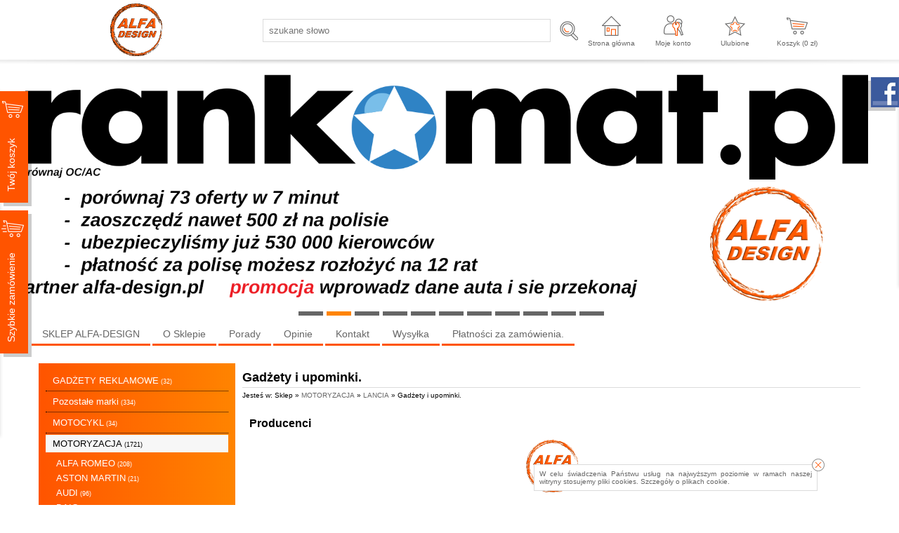

--- FILE ---
content_type: text/html; charset=utf-8
request_url: https://alfa-design.pl/gadzety-i-upominki-,284.html
body_size: 23877
content:
<?xml version="1.0" encoding="utf-8"?>
<!DOCTYPE html PUBLIC "-//W3C//DTD XHTML+RDFa 1.0//EN" "http://www.w3.org/MarkUp/DTD/xhtml-rdfa-1.dtd">
<html xmlns="http://www.w3.org/1999/xhtml" xml:lang="pl">

<head>
<meta http-equiv="Content-Type" content="text/html; charset=utf-8" />
<meta http-equiv="Content-Style-Type" content="text/css" />
<meta name="author" content="LabSQL www.labsql.pl - SellSmart www.sellsmart.pl" />
<meta name="description" content="Gadżety i upominki. - " />
<meta name="keywords" content="Gadżety i upominki., MOTORYZACJA, LANCIA" />
<meta name="classification" content="" />
<meta name="page-topic" content="" />
<meta name="abstract" content="" />
<meta name="viewport" content="width=device-width" />
<meta name="google-site-verification" content="aMbwQQXn9MTgRAiXfpHAtvbmkoyrmQzYOojebCMh_H0" />

<!-- Start cookieyes banner --> <script id="cookieyes" 
type="text/javascript" 
src="https://cdn-cookieyes.com/client_data/3f1ba1820403dc93e7875b0f/script.js"></script>
<!-- End cookieyes banner -->



	
<meta name="application-name" content="alfa-design.pl alfadesign.pl" />
<meta name="msapplication-TileColor" content="#ffffff" />
<meta name="msapplication-square70x70logo"   content="templates/images/logo_ms_70x70.png" />
<meta name="msapplication-square150x150logo" content="templates/images/logo_ms_150x150.png" />
<meta name="msapplication-wide310x150logo"   content="templates/images/logo_ms_310x150.png" />
<meta name="msapplication-square310x310logo" content="templates/images/logo_ms_310x310.png" />




<title>Gadżety i upominki. - MOTORYZACJA LANCIA - alfa-design.pl alfadesign.pl</title>

<link rel="shortcut icon" href="templates/images/favicon.ico" type="image/x-icon" />

<link rel="alternate" href="https://alfa-design.pl/gadzety-i-upominki-,284.html" hreflang="" />
	

<!-- Global site tag (gtag.js) - Google Analytics --> <script async src="https://www.googletagmanager.com/gtag/js?id=UA-196984780-1"></script>
<script>
   window.dataLayer = window.dataLayer || [];
   function gtag(){dataLayer.push(arguments);}
   gtag('js', new Date());

   gtag('config', 'UA-196984780-1');
</script>



	<link href="templates/style_default.css" rel="stylesheet" type="text/css" media="screen" />
<link href="templates/style_print.css" rel="stylesheet" type="text/css" media="print" />


<script type="text/javascript">
	var lang_cb_slideshowStart = "rozpocznij pokaz";
	var lang_cb_slideshowStop = "zakończ pokaz";
	var lang_cb_current = "obraz {current} z {total}";
	var lang_cb_previous = "poprzedni";
	var lang_cb_next = "nastepny";
	var lang_cb_close = "zamknij";

	var lang_validate_required = "To pole jest wymagane.";
	var lang_validate_remote = "Popraw wartość w tym polu.";
	var lang_validate_email = "Wprowadź prawidłowy adres email.";
	var lang_validate_url = "Wprowadź prawidłowy adres URL.";
	var lang_validate_date = "Wprowadz prawidłową datę.";
	var lang_validate_dateISO = "Wprowadź prawidłową datę (ISO).";
	var lang_validate_number = "To pole może zawierać wyłącznie liczby.";
	var lang_validate_digits = "To pole może zawierać wyłącznie cyfrę.";
	var lang_validate_creditcard = "Wprowadź prawidłowy numer karty kredytowej.";
	var lang_validate_equalTo = "Wartości w polach nie są zgodne.";
	var lang_validate_accept = "Wprowadź wartość z wymaganym rozszerzeniem.";
	var lang_validate_maxlength = "Wprowadź nie więcej niż {0} znaków.";
	var lang_validate_minlength = "Wprowadź conajmniej {0} znaków.";
	var lang_validate_rangelength = "Wprowadź wartość pomiędzy {0} a {1} znaków.";
	var lang_validate_range = "Wprowadź wartość pomiędzy {0} a {1}.";
	var lang_validate_max = "Wprowadź nie więcej niż {0}.";
	var lang_validate_min = "Wprowadź conajmniej {0}.";

	var lang_validate_correct_error = "Wypełnij poprawnie wymagane pola";

	var lang_Select_other_attributes = "Wybierz inne";
	var lang_Select = "Wybierz";

	var lang_basket_added = "Dodano do koszyka";
	var lang_your_basket = "Twój koszyk";
	var lang_fast_basket = "Szybkie zamówienie";
	var lang_filter = "Filtr produktów";

	var zagielMinPrice = 100;
	var LR_psp_id = "";
	var c_prefix = "sellsmart13_6666cd76f96956469e7be39d750cc7d9";

	var social_wiggets_facebook = 1;
	var social_wiggets_facebook_username = "alfadesignpl";
	var social_wiggets_twitter = 0;
	var social_wiggets_twitter_code = "";
	var social_wiggets_twitter_height = "350";
	var social_wiggets_youtube = 0;
	var social_wiggets_youtube_username = "";
	var social_wiggets_gadugadu = 0;
	var social_wiggets_gadugadu_id = "";
	var social_wiggets_googleplus = 0;
	var social_wiggets_googleplus_code = "";
	var social_wiggets_pinterest = 0;
	var social_wiggets_pinterest_link = "";
	
	var lang_Multiselect_all = "Wszystkie";
	var lang_Multiselect_none = "Żadna";
	var lang_Multiselect_not_selected = "Wybierz";
	var lang_Multiselect_selected = "Wybrano # z #";
	var lang_hide_show_values = "Pokaż/ukryj pozostałe opcje";
	var lang_hide_show_attribs = "Pokaż/ukryj pozostałe parametry";
	
	var lang_storage_rem = "Usuń z ulubionych";
	var lang_storage_add = "Dodaj do ulubionych";
</script>

<script src="//ajax.googleapis.com/ajax/libs/jquery/2.1.4/jquery.min.js" type="text/javascript"></script>
<script type="text/javascript" src="https://ajax.googleapis.com/ajax/libs/jqueryui/1.11.4/jquery-ui.min.js"></script>
<script src="//code.jquery.com/jquery-migrate-1.1.1.min.js" type="text/javascript"></script>
<link rel="stylesheet" href="https://ajax.googleapis.com/ajax/libs/jqueryui/1.11.4/themes/smoothness/jquery-ui.css" />
<script src="scripts/jquery.ui.selectmenu.js" type="text/javascript"></script>
<script src="scripts/jquery.multiselect.min.js" type="text/javascript"></script>
<script src="scripts/colorbox/colorbox.js" type="text/javascript"></script>
<link href="scripts/colorbox/colorbox.css" rel="stylesheet" type="text/css" media="screen" />
<script src="scripts/jquery.elevateZoom.min.js" type="text/javascript"></script>
<script src="scripts/ezcookie.js" type="text/javascript"></script>
<script src="scripts/plugins.js" type="text/javascript"></script>
<script src="scripts/lib.js" type="text/javascript"></script>
<script src="scripts/validate/jquery.validate.min.js" type="text/javascript"></script>
<script src="scripts/validate/additional-methods.min.js" type="text/javascript"></script>
	<script src="plugins/slider/social_slider.js" type="text/javascript"></script>
<script src="scripts/scripts.js" type="text/javascript"></script>
<script src="scripts/chartjs2/Chart.min.js" type="text/javascript"></script>



<script type="text/javascript">
$(function(){
	/* obsługa cycle - bannery ręczne */
	$('.banners_container').each(function(){
		$(this).find('.pages a').click(function(e){
			e.preventDefault();
			$(this).closest('.banners_container').find('.pages a').removeClass('activeSlide');
			$(this).addClass('activeSlide');
			$(this).closest('.banners_container').find('li').removeClass('activeSlide');
			$(this).closest('.banners_container').find($(this).attr('href')).addClass('activeSlide');
		}).first().trigger('click');
	});
	setInterval(function(){
		$('.banners_container').each(function(){
			if( $(this).find('.pages a.activeSlide').next().length > 0 ){
				$(this).find('.pages a.activeSlide').next().trigger('click');
			} else{
				$(this).find('.pages a').first().trigger('click');
			}
		});
	}, 5000+1000);
});
</script>
<script type="text/javascript">
function googleTranslateElementInit() {
  new google.translate.TranslateElement({
    pageLanguage: 'pl'
  }, 'google_translate_element');
}
</script>
<script type="text/javascript" src="//translate.google.com/translate_a/element.js?cb=googleTranslateElementInit"></script>

<style type="text/css">
/* Selectmenu
----------------------------------*/
.ui-selectmenu { display: block; display: inline-block; position: relative; height: 2.2em; vertical-align: middle; text-decoration: none; overflow: hidden; /* zoom: 1; */ }
.ui-selectmenu-icon { position:absolute; right:6px; margin-top:-8px; top: 50%; }
.ui-selectmenu-menu { padding:0; margin:0; position:absolute; top: 0; display: none; z-index: 1005;} /* z-index: 1005 to make selectmenu work with dialog */
.ui-selectmenu-menu  ul { padding:0; margin:0; list-style:none; position: relative; overflow: auto; overflow-y: auto ; overflow-x: hidden; -webkit-overflow-scrolling: touch;} 
.ui-selectmenu-open { display: block; }
ul.ui-selectmenu-menu-popup { margin-top: -1px; }
.ui-selectmenu-menu li { padding:0; margin:0; display: block; border-top: 1px dotted transparent; border-bottom: 1px dotted transparent; border-right-width: 0 !important; border-left-width: 0 !important; }
.ui-selectmenu-menu li a,.ui-selectmenu-status { line-height: 1.4em; display: block; padding: .405em 2.1em .405em 1em; outline:none; text-decoration:none; }
.ui-selectmenu-menu li.ui-state-disabled a, .ui-state-disabled { cursor: default; }
.ui-selectmenu-menu li.ui-selectmenu-hasIcon a,
.ui-selectmenu-hasIcon .ui-selectmenu-status { padding-left: 20px; position: relative; margin-left: 5px; }
.ui-selectmenu-menu li .ui-icon, .ui-selectmenu-status .ui-icon { position: absolute; top: 1em; margin-top: -8px; left: 0; }
.ui-selectmenu-status { line-height: 1.4em; }
.ui-selectmenu-menu li span,.ui-selectmenu-status span { display:block; margin-bottom: .2em; }
.ui-selectmenu-menu li .ui-selectmenu-item-header { font-weight: bold; }
.ui-selectmenu-menu li .ui-selectmenu-item-footer { opacity: .8; }
/* for optgroups */
.ui-selectmenu-menu .ui-selectmenu-group { font-size: 1em; }
.ui-selectmenu-menu .ui-selectmenu-group .ui-selectmenu-group-label { line-height: 1.4em; display:block; padding: .6em .5em 0; font-weight: bold; }
.ui-selectmenu-menu .ui-selectmenu-group ul { margin: 0; padding: 0; }
/* IE6 workaround (dotted transparent borders) */
/* * html .ui-selectmenu-menu li { border-color: pink; filter:chroma(color=pink); width:100%; }
* html .ui-selectmenu-menu li a { position: relative } */
/* IE7 workaround (opacity disabled) */
*+html .ui-state-disabled, *+html .ui-state-disabled a { color: silver; }

/* Multiselect
----------------------------------*/
.ui-multiselect { padding:2px 0 2px 4px; text-align:left }
.ui-multiselect span.ui-icon { float:right }
.ui-multiselect-single .ui-multiselect-checkboxes input { position:absolute !important; top: auto !important; left:-9999px; }
.ui-multiselect-single .ui-multiselect-checkboxes label { padding:5px !important }

.ui-multiselect-header { margin-bottom:3px; padding:3px 0 3px 4px }
.ui-multiselect-header ul { font-size:0.9em }
.ui-multiselect-header ul li { float:left; padding:0 10px 0 0 }
.ui-multiselect-header a { text-decoration:none }
.ui-multiselect-header a:hover { text-decoration:underline }
.ui-multiselect-header span.ui-icon { float:left }
.ui-multiselect-header li.ui-multiselect-close { float:right; text-align:right; padding-right:0 }

.ui-multiselect-menu { display:none; padding:3px; position:absolute; z-index:10000; text-align: left }
.ui-multiselect-checkboxes { position:relative /* fixes bug in IE6/7 */; overflow-y:scroll }
.ui-multiselect-checkboxes label { cursor:default; display:block; border:1px solid transparent; padding:3px 1px }
.ui-multiselect-checkboxes label input { position:relative; top:1px }
.ui-multiselect-checkboxes li { clear:both; font-size:0.9em; padding-right:3px }
.ui-multiselect-checkboxes li.ui-multiselect-optgroup-label { text-align:center; font-weight:bold; border-bottom:1px solid }
.ui-multiselect-checkboxes li.ui-multiselect-optgroup-label a { display:block; padding:3px; margin:1px 0; text-decoration:none }

/* remove label borders in IE6 because IE6 does not support transparency */
* html .ui-multiselect-checkboxes label { border:none }


/* Filter
----------------------------------*/
#filter a.ui-selectmenu .ui-selectmenu-icon { margin-top: -7px; }
#filter button.ui-multiselect span { margin: 2px 0 3px; }
</style>




<link rel="prev" href=""/>
<link rel="next" href=""/>

<!-- Global site tag (gtag.js) - Google Ads: 777538663 -->
<script async src="https://www.googletagmanager.com/gtag/js?id=AW-777538663"></script>
<script>
  window.dataLayer = window.dataLayer || [];
  function gtag(){dataLayer.push(arguments);}
  gtag('js', new Date());

  gtag('config', 'AW-777538663');
</script>
<!-- Global site tag (gtag.js) - Google Analytics --> 
<script async src="https://www.googletagmanager.com/gtag/js?id=G-E3GB3N2EKE"></script>
<script>
   window.dataLayer = window.dataLayer || [];
   function gtag(){dataLayer.push(arguments);}
   gtag('js', new Date());

   gtag('config', 'G-E3GB3N2EKE');
</script>




	</head>
	<body>
		<svg height="0" width="0" xmlns="http://www.w3.org/2000/svg" style="display: none">
			<filter id="drop-shadow">
				<feGaussianBlur in="SourceAlpha" stdDeviation="5"/>
				<feOffset dx="0" dy="0" result="offsetblur"/>
				<feFlood flood-color="rgba(255,255,255,0.8)"/>
				<feComposite in2="offsetblur" operator="in"/>
				<feMerge>
					<feMergeNode/>
					<feMergeNode in="SourceGraphic"/>
				</feMerge>
			</filter>
		</svg>
		<div class="skiplink"><a href="#body" accesskey="2">Pomin nawigację</a></div>
				<div id="container">
			<header>
				<div id="head1-wrapper">
				<div id="wrapper">
				<div id="head1">
					<div id="logo">
						<a href="index.html" tabindex="1"><img src="templates/images/logo.png" alt="alfa-design.pl alfadesign.pl" /></a>
					</div>

											<form action="wyniki-wyszukiwania,2.html" method="post" class="search-form">
							<fieldset class="search-form">
								<input type="text" name="sPhrase" value="" id="search1" class="input search_input" placeholder="szukane słowo" maxlength="100" autocomplete="off" />
								<input type="submit" value="" name="wyszukaj" class="submit" />
							</fieldset>
						</form>
					
					<span class="tablet-clear"></span>

					<div class="user-tools mobile tablet" id="mobile-menu-link-container">
						<a id="mobile-menu-link" href="#">
							Menu
						</a>
					</div>
					
					<div class="user-tools">
						<a id="start-link" href="index.html">
							Strona główna
						</a>
					</div>

																<script type="text/javascript">
							$(document).ready(function(){
								$('a#login-ico').click(function(e){
									e.preventDefault();
									$('#login-tool').toggle();
								});
//								$('#login-tool').hide();
							});
						</script>
						<div class="user-tools ico">
															<a id="login-link" class="mobile tablet" href="formularz-logowania,9.html">Moje konto</a>
								<a id="login-ico" class="desktop" href="formularz-logowania,9.html" title="Moje konto">Moje konto</a>
														<nav>
								<ul id="login-tool" style="display: none;">
																			<div id="login-register-menu" style="text-align: center;">
											<h2>Logowanie/rejestracja.</h2>
											<script type="text/javascript">
												$(document).ready(function(){
													if( $('.menu_select').length > 0 ){
														$('form.menu-form').hide();
														$('.menu_select').change(function(){
															if( $(this).is(':checked') ){
																$('form.menu-form').hide();
																$($(this).val()).show();
															}
														}).first().prop('checked', 'checked').trigger('change');
													}
												});
											</script>
																							<label><input type="radio" class="menu_select" name="menu_register" value="#menu-form-login" /> Mam konto</label>
												<label><input type="radio" class="menu_select" name="menu_register" value="#menu-form-register" /> Nie mam konta, chcę założyć</label>
																						<br/>
																							<script type="text/javascript">
													/*<![CDATA[*/
													$(document).ready(function(){
														$("form#menu-form-login").validate();
														$("form#menu-form-login #menu-login-login").rules("add", {required: true});
														$("form#menu-form-login #menu-login-password").rules("add", {required: true});
													});
													/*]]>*/
												</script>
												<form action="formularz-logowania,9.html" method="post" id="menu-form-login" class="menu-form">
													<fieldset>
														<input type="hidden" name="bRedirectOrder" value="1" />
														<table>
															<tr><th><label for="menu-login-login">Login</label>:</th><td><input id="menu-login-login" type="text" name="sLogin" value="" class="input" maxlength="30" /></td></tr>
															<tr><th><label for="menu-login-password">Hasło</label>:</th><td><input id="menu-login-password" type="password" name="sPass" value="" class="input" maxlength="30" /></td></tr>
															<tr><td colspan="2" class="buttons">
																<input type="submit" value="Zaloguj" class="submit submit-styled" id="menu-login" />
																<a href="https://www.facebook.com/dialog/oauth?client_id=&redirect_uri=https%3A%2F%2Falfa-design.pl%2Fgadzety-i-upominki-%2C284.html%3FfbLogin%3D1&state=3c406a23b0761d912fb14f41f647119e&sdk=php-sdk-3.2.3&scope=email" id="fblogin2">Zaloguj przez Facebook</a>															</td></tr>
														</table>
													</fieldset>
												</form>
																																		<script type="text/javascript">
													/*<![CDATA[*/
													$(document).ready(function(){
														$("form#menu-form-register").validate();
														$("form#menu-form-register #menu-register-login").rules("add", {required: true});
														$("form#menu-form-register #menu-register-email").rules("add", {required: true, email: true});
														$("form#menu-form-register #menu-register-password").rules("add", {required: true});
														$("form#menu-form-register #menu-register-password2").rules("add", {required: true, equalTo: "#menu-register-password"});
													});
													/*]]>*/
												</script>
												<form action="rejestracja,11.html" method="post" id="menu-form-register" class="menu-form">
													<fieldset>
														<input type="hidden" name="sOption" value="save" />
														<table>
															<tr><th><label for="menu-register-login">Login</label>:</th><td><input type="text" name="sLogin" value="" class="input" id="menu-register-login" maxlength="30" /><img class="tTip info" src="templates/images/info.png"  title="Należy wpisać login dla Twojego konta. Loginem może być np. Twój adres email." alt="Należy wpisać login dla Twojego konta. Loginem może być np. Twój adres email." /></td>
															</tr><tr>
															<th><label for="menu-register-email">Email</label>:</th><td><input type="text" name="sEmail" value="" class="input" id="menu-register-email" maxlength="60" /><img class="tTip info" src="templates/images/info.png"  title="Należy wpisać adres email w formacie np: nazwa@domena.pl" alt="Należy wpisać adres email w formacie np: nazwa@domena.pl" /></td>
															</tr><tr>
															<th><label for="menu-register-password">Hasło</label>:</th><td><input type="password" name="sPass" value="" class="input" id="menu-register-password" maxlength="30" /><img class="tTip info" src="templates/images/info.png"  title="Należy wpisać hasło dla Twojego konta. Ze względu na bezpieczeństwo dobrze jest gdy hasło zawiera małe [a-z] i duże [A-Z] litery, cyfry [0-9], a nawet znaki specjalne jak np: - # @ ! ." alt="Należy wpisać hasło dla Twojego konta. Ze względu na bezpieczeństwo dobrze jest gdy hasło zawiera małe [a-z] i duże [A-Z] litery, cyfry [0-9], a nawet znaki specjalne jak np: - # @ ! ." /> <a href="#" id="menu-generate"></a></td>
															</tr><tr>
															<th><label for="menu-register-password2">Powtórz hasło</label>:</th><td><input type="password" name="sPass2" value="" class="input" id="menu-register-password2" maxlength="30" /></td>
															</tr>
															
																															<tr id="menu-rules"><td colspan="2">
																	<script type="text/javascript">
																		$(document).ready(function(){
																			$("#menu-rules-accept").rules("add", {required: true, messages: {required: "Zakceptuj warunki regulaminu oraz politykę prywatności aby kontynuować"}});
																			$("#menu-rules2-accept").rules("add", {required: true, messages: {required: "Zakceptuj warunki regulaminu oraz politykę prywatności aby kontynuować"}});
																			$('a.rule-expand').on( 'click', function( e ){
																				e.preventDefault();
																				$( this ).prev( '.short' ).toggleClass( 'long' );
																				$( this ).text( function( i, text ){
																					return text === "Rozwiń" ? "Zwiń" : "Rozwiń";
																				})
																			});
																		});
																	</script>
																	<input type="checkbox" class="checkbox" name="iRulesAccept" value="1" alt="Zakceptuj warunki regulaminu oraz politykę prywatności aby kontynuować" id="menu-rules-accept" />
																	<label class="short" for="menu-rules-accept">[OBOWIĄZKOWE] Zapoznałem się z regulaminem sklepu udostępnionym przez Sprzedawcę oraz zostałem poinformowany o prawie odstąpienia od umowy w terminie 14 dni od dnia otrzymania towaru. Konsument ponosi bezpośrednie koszty zwrotu towaru -  <a href="regulamin,48.html">Regulamin korzystania ze sklepu</a>.</label>
																	<a href="#" class="rule-expand">Rozwiń</a>
																</td></tr>
																														<tr id="menu-rules2"><td colspan="2">
																<input type="checkbox" class="checkbox" name="iRulesAccept2" value="1" alt="Zakceptuj warunki przetwarzania danych aby kontynuować" id="menu-rules2-accept" />
																<label class="short" for="menu-rules2-accept">[OBOWIĄZKOWE] Podając swoje dane osobowe wyrażam zgodę na przetwarzanie moich danych przez Administratora danych osobowych, którym jest Alfa-Design Łukasz Makosz, Karwacz 34, 21-400 Łuków, NIP: 825-189-43-41, REGON 386391642, informuje, że podane przez Panią/Pana dane osobowe będą wykorzystywane jedynie w celu kontaktu. Podanie danych jest dobrowolne, ale niezbędne w celu rejestracji Konta w Sklepie internetowym, dane osobowe nie będą przekazywane podmiotom trzecim bez uzyskania Pani/Pana odrębnej zgody. Ma Pani/Pan prawo w każdym czasie do przenoszenia danych, dostępu do treści danych osobowych oraz możliwość ich poprawiania, wniesienia sprzeciwu co do przetwarzania danych a także ma Pani/Pan prawo do wniesienia skargi dot. przetwarzania danych osobowych do Prezesa Urzędu Ochrony Danych Osobowych.</label>
																<a href="#" class="rule-expand">Rozwiń</a>
															</td></tr>

															<tr id="menu-newsletter"><td colspan="2">
																<input type="checkbox" class="checkbox" name="iNewsletterAccept" value="1" id="menu-newsletter-accept" />
																<label class="short" for="menu-newsletter-accept">[NEWSLETTER] Wyrażam zgodę na otrzymywanie drogą mailową informacji handlowych, marketingowych, reklamowych (newsletter) od Administratora danych osobowych, którym jest Alfa-Design Łukasz Makosz, Karwacz 34, 21-400 Łuków, NIP: 825-189-43-41, REGON 386391642, informuje, że podane przez Panią/Pana dane osobowe będą wykorzystywane jedynie w celu kontaktu. Podanie danych jest dobrowolne, ale niezbędne w celu skontaktowania się z Panią/Panem, dane osobowe nie będą przekazywane podmiotom trzecim bez uzyskania Pani/Pana odrębnej zgody. Ma Pani/Pan prawo w każdym czasie do przenoszenia danych, dostępu do treści danych osobowych oraz możliwość ich poprawiania, wniesienia sprzeciwu co do przetwarzania danych a także ma Pani/Pan prawo do wniesienia skargi dot. przetwarzania danych osobowych do Prezesa Urzędu Ochrony Danych Osobowych.</label>
																<a href="#" class="rule-expand">Rozwiń</a>
															</td></tr>
															<tr>
																<td colspan="2" class="buttons">
																	<input type="submit" value="Rejestracja" name="sRegister" class="submit submit-styled reCaptcha" id="menu-register" />
																</td>
															</tr>
														</table>
													</fieldset>
												</form>
																					</div>
																	</ul>
							</nav>
						</div>
					
											<div class="user-tools">
							<a id="storage-ico" href="schowek-produktow,22.html" rel="nofollow" title="Ulubione">Ulubione <span class="ico_info update_storage_products_count" value="0">0</span></a>
						</div>
					
											<div class="user-tools">
							<a id="basket-ico" href="twoj-koszyk,3.html" rel="nofollow" title="Koszyk">
								Koszyk (<span class="update_basket_products_summary">0</span>&nbsp;zł) <span class="ico_info update_basket_products_count" value="0">0</span>
							</a>
						</div>
					
					<div class="clear"></div>
				</div><!--#head1-->
				</div><!--wrapper for Paweł bo chciał 100% tła białego-->
				</div><!--#head1-wrapper-->
				<nav class="mobile tablet hide" id="mobile-menu">
					<ul>
													<li>
								
									<hr/>
									<ul class="menu">

<li id="menumobile_1" class="  "><a href="index.html" >SKLEP ALFA-DESIGN</a> </li>
<li id="menumobile_23" class="  "><a href="o-sklepie,23.html" >O Sklepie</a> </li>
<li id="menumobile_25" class="  haschildren"><a href="porady,25.html" >Porady</a> <a href="#" class="more"></a>	<ul class="submenu sub1">
	<li id="menumobile_114" class="last  "><a href="czy-warto-inwestowac-w-felgi-aluminiowe-,114.html" >Czy warto inwestować w felgi aluminiowe?</a> </li>

	</ul>
</li>
<li id="menumobile_29" class="  "><a href="opinie,29.html" >Opinie</a> </li>
<li id="menumobile_30" class="  "><a href="kontakt,30.html" >Kontakt</a> </li>
<li id="menumobile_121" class="  "><a href="wysylka,121.html" >Wysyłka</a> </li>
<li id="menumobile_28" class="last  "><a href="platnosci-za-zamowienia-,28.html" >Płatności za zamówienia.</a> </li>

</ul>
															</li>
													<li>
								
									<hr/>
									<ul class="menu">

<li id="menumobile_398" class="  haschildren"><a href="gadzety-reklamowe,398.html" >GADŻETY REKLAMOWE</a> <a href="#" class="more"></a>	<ul class="submenu sub1">
	<li id="menumobile_396" class="  "><a href="ramki-pod-tablice-standard,396.html" >Ramki pod tablice standard</a> </li>
<li id="menumobile_399" class="  "><a href="ramki-pod-tablice-usa-jdm,399.html" >Ramki pod tablice USA JDM</a> </li>
<li id="menumobile_400" class="  "><a href="ramki-pod-tablice-motocykl,400.html" >Ramki pod tablice Motocykl</a> </li>
<li id="menumobile_401" class="  "><a href="ramki-pod-tablice-motorower-skuter,401.html" >Ramki pod tablice Motorower Skuter</a> </li>
<li id="menumobile_404" class="  "><a href="wkladki-do-ramek-reklamowe-detalingowe,404.html" >Wkładki do ramek reklamowe detalingowe</a> </li>
<li id="menumobile_402" class="  "><a href="kubek-kubki-nadruk-sublimacja,402.html" >Kubek kubki nadruk sublimacja</a> </li>
<li id="menumobile_405" class="  "><a href="smycz-brelok,405.html" >Smycz brelok</a> </li>
<li id="menumobile_403" class="last  "><a href="smycz-smycze-dlugie,403.html" >Smycz smycze długie</a> </li>

	</ul>
</li>
<li id="menumobile_116" class="  haschildren"><a href="pozostale-marki,116.html" >Pozostałe marki</a> <a href="#" class="more"></a>	<ul class="submenu sub1">
	<li id="menumobile_117" class="last  "><a href="ramki-pod-tablice-rejestracyjne,117.html" >Ramki pod tablice rejestracyjne</a> </li>

	</ul>
</li>
<li id="menumobile_119" class="  haschildren"><a href="motocykl,119.html" >MOTOCYKL</a> <a href="#" class="more"></a>	<ul class="submenu sub1">
	<li id="menumobile_413" class="  haschildren"><a href="aprilia,413.html" >APRILIA</a> <a href="#" class="more"></a>	<ul class="submenu sub2">
	<li id="menumobile_430" class="  "><a href="akcesoria,430.html" >Akcesoria</a> </li>
<li id="menumobile_463" class="last  "><a href="ramki-ramka-tablic,463.html" >Ramki ramka tablic</a> </li>

	</ul>
</li>
<li id="menumobile_414" class="  haschildren"><a href="benelli,414.html" >BENELLI</a> <a href="#" class="more"></a>	<ul class="submenu sub2">
	<li id="menumobile_431" class="  "><a href="akcesoria,431.html" >Akcesoria</a> </li>
<li id="menumobile_447" class="last  "><a href="ramki-ramka-tablic,447.html" >Ramki ramka tablic</a> </li>

	</ul>
</li>
<li id="menumobile_415" class="  haschildren"><a href="bimota,415.html" >BIMOTA</a> <a href="#" class="more"></a>	<ul class="submenu sub2">
	<li id="menumobile_432" class="  "><a href="akcesoria,432.html" >Akcesoria</a> </li>
<li id="menumobile_448" class="last  "><a href="ramki-ramka-tablic,448.html" >Ramki ramka tablic</a> </li>

	</ul>
</li>
<li id="menumobile_416" class="  haschildren"><a href="bmw,416.html" >BMW</a> <a href="#" class="more"></a>	<ul class="submenu sub2">
	<li id="menumobile_433" class="  "><a href="akcesoria,433.html" >Akcesoria</a> </li>
<li id="menumobile_449" class="last  "><a href="ramki-ramka-tablic,449.html" >Ramki ramka tablic</a> </li>

	</ul>
</li>
<li id="menumobile_417" class="  haschildren"><a href="ducati,417.html" >DUCATI</a> <a href="#" class="more"></a>	<ul class="submenu sub2">
	<li id="menumobile_434" class="  "><a href="akcesoria,434.html" >Akcesoria</a> </li>
<li id="menumobile_450" class="last  "><a href="ramki-ramka-tablic,450.html" >Ramki ramka tablic</a> </li>

	</ul>
</li>
<li id="menumobile_418" class="  haschildren"><a href="harley-davidson,418.html" >HARLEY - DAVIDSON</a> <a href="#" class="more"></a>	<ul class="submenu sub2">
	<li id="menumobile_435" class="  "><a href="akcesoria,435.html" >Akcesoria</a> </li>
<li id="menumobile_451" class="last  "><a href="ramki-ramka-tablic,451.html" >Ramki ramka tablic</a> </li>

	</ul>
</li>
<li id="menumobile_419" class="  haschildren"><a href="honda,419.html" >HONDA</a> <a href="#" class="more"></a>	<ul class="submenu sub2">
	<li id="menumobile_436" class="  "><a href="akcesoria,436.html" >Akcesoria</a> </li>
<li id="menumobile_452" class="last  "><a href="ramki-ramka-tablic,452.html" >Ramki ramka tablic</a> </li>

	</ul>
</li>
<li id="menumobile_420" class="  haschildren"><a href="junak,420.html" >JUNAK</a> <a href="#" class="more"></a>	<ul class="submenu sub2">
	<li id="menumobile_437" class="  "><a href="akcesoria,437.html" >Akcesoria</a> </li>
<li id="menumobile_453" class="last  "><a href="ramki-ramka-tablic,453.html" >Ramki ramka tablic</a> </li>

	</ul>
</li>
<li id="menumobile_421" class="  haschildren"><a href="kawasaki,421.html" >KAWASAKI</a> <a href="#" class="more"></a>	<ul class="submenu sub2">
	<li id="menumobile_438" class="  "><a href="akcesoria,438.html" >Akcesoria</a> </li>
<li id="menumobile_454" class="last  "><a href="ramki-ramka-tablic,454.html" >Ramki ramka tablic</a> </li>

	</ul>
</li>
<li id="menumobile_422" class="  haschildren"><a href="ktm,422.html" >KTM</a> <a href="#" class="more"></a>	<ul class="submenu sub2">
	<li id="menumobile_439" class="  "><a href="akcesoria,439.html" >Akcesoria</a> </li>
<li id="menumobile_455" class="last  "><a href="ramki-ramka-tablic,455.html" >Ramki ramka tablic</a> </li>

	</ul>
</li>
<li id="menumobile_423" class="  haschildren"><a href="moto-guzzi,423.html" >MOTO GUZZI</a> <a href="#" class="more"></a>	<ul class="submenu sub2">
	<li id="menumobile_440" class="  "><a href="akcesoria,440.html" >Akcesoria</a> </li>
<li id="menumobile_456" class="last  "><a href="ramki-ramka-tablic,456.html" >Ramki ramka tablic</a> </li>

	</ul>
</li>
<li id="menumobile_424" class="  haschildren"><a href="mv-agusta,424.html" >MV AGUSTA</a> <a href="#" class="more"></a>	<ul class="submenu sub2">
	<li id="menumobile_441" class="  "><a href="akcesoria,441.html" >Akcesoria</a> </li>
<li id="menumobile_457" class="last  "><a href="ramki-ramka-tablic,457.html" >Ramki ramka tablic</a> </li>

	</ul>
</li>
<li id="menumobile_425" class="  haschildren"><a href="mz,425.html" >MZ</a> <a href="#" class="more"></a>	<ul class="submenu sub2">
	<li id="menumobile_442" class="  "><a href="akcesoria,442.html" >Akcesoria</a> </li>
<li id="menumobile_458" class="last  "><a href="ramki-ramka-tablic,458.html" >Ramki ramka tablic</a> </li>

	</ul>
</li>
<li id="menumobile_426" class="  haschildren"><a href="romet,426.html" >ROMET</a> <a href="#" class="more"></a>	<ul class="submenu sub2">
	<li id="menumobile_443" class="  "><a href="akcesoria,443.html" >Akcesoria</a> </li>
<li id="menumobile_459" class="last  "><a href="ramki-ramka-tablic,459.html" >Ramki ramka tablic</a> </li>

	</ul>
</li>
<li id="menumobile_427" class="  haschildren"><a href="suzuki,427.html" >SUZUKI</a> <a href="#" class="more"></a>	<ul class="submenu sub2">
	<li id="menumobile_444" class="  "><a href="akcesoria,444.html" >Akcesoria</a> </li>
<li id="menumobile_460" class="last  "><a href="ramki-ramka-tablic,460.html" >Ramki ramka tablic</a> </li>

	</ul>
</li>
<li id="menumobile_428" class="  haschildren"><a href="triumph,428.html" >TRIUMPH</a> <a href="#" class="more"></a>	<ul class="submenu sub2">
	<li id="menumobile_445" class="  "><a href="akcesoria,445.html" >Akcesoria</a> </li>
<li id="menumobile_461" class="last  "><a href="ramki-ramka-tablic,461.html" >Ramki ramka tablic</a> </li>

	</ul>
</li>
<li id="menumobile_429" class="last  haschildren"><a href="yamaha,429.html" >YAMAHA</a> <a href="#" class="more"></a>	<ul class="submenu sub2">
	<li id="menumobile_446" class="  "><a href="akcesoria,446.html" >Akcesoria</a> </li>
<li id="menumobile_462" class="last  "><a href="ramki-ramka-tablic,462.html" >Ramki ramka tablic</a> </li>

	</ul>
</li>

	</ul>
</li>
<li id="menumobile_408" class=" parent haschildren"><a href="motoryzacja,408.html" class="parent">MOTORYZACJA</a> <a href="#" class="more"></a>	<ul class="submenu sub1">
	<li id="menumobile_69" class="  haschildren"><a href="alfa-romeo,69.html" >ALFA ROMEO</a> <a href="#" class="more"></a>	<ul class="submenu sub2">
	<li id="menumobile_109" class="  "><a href="akcesoria,109.html" >Akcesoria</a> </li>
<li id="menumobile_92" class="  "><a href="gadzety-i-upominki-,92.html" >Gadżety i upominki.</a> </li>
<li id="menumobile_224" class="  "><a href="modelarze,224.html" >Modelarze</a> </li>
<li id="menumobile_91" class="  "><a href="naklejki-wlepy,91.html" >Naklejki wlepy </a> </li>
<li id="menumobile_93" class="  "><a href="odziez,93.html" >Odzież</a> </li>
<li id="menumobile_101" class="last  "><a href="ramki-ramka-tablic-alfa-romeo,101.html" >Ramki ramka tablic Alfa Romeo</a> </li>

	</ul>
</li>
<li id="menumobile_389" class="  haschildren"><a href="aston-martin,389.html" >ASTON MARTIN</a> <a href="#" class="more"></a>	<ul class="submenu sub2">
	<li id="menumobile_390" class="  "><a href="gadzety-i-upominki-,390.html" >Gadżety i upominki.</a> </li>
<li id="menumobile_393" class="  "><a href="naklejki-wlepy,393.html" >Naklejki wlepy </a> </li>
<li id="menumobile_395" class="  "><a href="odziez,395.html" >Odzież</a> </li>
<li id="menumobile_391" class="last  "><a href="ramki-ramka-tablic-aston-martin,391.html" >Ramki ramka tablic Aston Martin</a> </li>

	</ul>
</li>
<li id="menumobile_131" class="  haschildren"><a href="audi,131.html" >AUDI</a> <a href="#" class="more"></a>	<ul class="submenu sub2">
	<li id="menumobile_136" class="  "><a href="akcesoria,136.html" >Akcesoria</a> </li>
<li id="menumobile_132" class="  "><a href="gadzety-i-upominki-,132.html" >Gadżety i upominki.</a> </li>
<li id="menumobile_133" class="  "><a href="naklejki-wlepy,133.html" >Naklejki wlepy</a> </li>
<li id="menumobile_134" class="  "><a href="odziez,134.html" >Odzież</a> </li>
<li id="menumobile_135" class="last  "><a href="ramki-ramka-pod-tablice,135.html" >Ramki ramka pod tablice</a> </li>

	</ul>
</li>
<li id="menumobile_464" class="  haschildren"><a href="baic,464.html" >BAIC</a> <a href="#" class="more"></a>	<ul class="submenu sub2">
	<li id="menumobile_470" class="last  "><a href="ramki-ramka-tablic,470.html" >Ramki ramka tablic</a> </li>

	</ul>
</li>
<li id="menumobile_79" class="  haschildren"><a href="bmw,79.html" >BMW</a> <a href="#" class="more"></a>	<ul class="submenu sub2">
	<li id="menumobile_228" class="  "><a href="akcesoria,228.html" >Akcesoria</a> </li>
<li id="menumobile_87" class="  "><a href="gadzety-i-upominki-,87.html" >Gadżety i upominki.</a> </li>
<li id="menumobile_83" class="  "><a href="naklejki-naklejka-wlepy,83.html" >Naklejki naklejka wlepy</a> </li>
<li id="menumobile_82" class="  "><a href="odziez,82.html" >Odzież</a> </li>
<li id="menumobile_90" class="last  "><a href="ramki-ramka-pod-tablice,90.html" >Ramki ramka pod tablice</a> </li>

	</ul>
</li>
<li id="menumobile_140" class="  haschildren"><a href="buick,140.html" >BUICK</a> <a href="#" class="more"></a>	<ul class="submenu sub2">
	<li id="menumobile_410" class="  "><a href="akcesoria,410.html" >Akcesoria</a> </li>
<li id="menumobile_394" class="  "><a href="naklejki-wlepy,394.html" >Naklejki wlepy </a> </li>
<li id="menumobile_397" class="  "><a href="odziez,397.html" >Odzież</a> </li>
<li id="menumobile_189" class="last  "><a href="ramki-ramka-pod-tablice,189.html" >Ramki ramka pod tablice</a> </li>

	</ul>
</li>
<li id="menumobile_465" class="  haschildren"><a href="byd,465.html" >BYD</a> <a href="#" class="more"></a>	<ul class="submenu sub2">
	<li id="menumobile_471" class="last  "><a href="ramki-ramka-tablic,471.html" >Ramki ramka tablic</a> </li>

	</ul>
</li>
<li id="menumobile_141" class="  haschildren"><a href="cadillac,141.html" >CADILLAC</a> <a href="#" class="more"></a>	<ul class="submenu sub2">
	<li id="menumobile_230" class="  "><a href="akcesoria,230.html" >Akcesoria</a> </li>
<li id="menumobile_268" class="  "><a href="gadzety-i-upominki-,268.html" >Gadżety i upominki.</a> </li>
<li id="menumobile_307" class="  "><a href="naklejki-wlepy,307.html" >Naklejki wlepy </a> </li>
<li id="menumobile_345" class="  "><a href="odziez,345.html" >Odzież</a> </li>
<li id="menumobile_190" class="last  "><a href="ramki-ramka-pod-tablice,190.html" >Ramki ramka pod tablice</a> </li>

	</ul>
</li>
<li id="menumobile_142" class="  haschildren"><a href="chevrolet,142.html" >CHEVROLET</a> <a href="#" class="more"></a>	<ul class="submenu sub2">
	<li id="menumobile_231" class="  "><a href="akcesoria,231.html" >Akcesoria</a> </li>
<li id="menumobile_269" class="  "><a href="gadzety-i-upominki-,269.html" >Gadżety i upominki.</a> </li>
<li id="menumobile_308" class="  "><a href="naklejki-wlepy,308.html" >Naklejki wlepy </a> </li>
<li id="menumobile_346" class="  "><a href="odziez,346.html" >Odzież</a> </li>
<li id="menumobile_179" class="last  "><a href="ramki-ramka-pod-tablice,179.html" >Ramki ramka pod tablice</a> </li>

	</ul>
</li>
<li id="menumobile_143" class="  haschildren"><a href="chrysler,143.html" >CHRYSLER</a> <a href="#" class="more"></a>	<ul class="submenu sub2">
	<li id="menumobile_232" class="  "><a href="akcesoria,232.html" >Akcesoria</a> </li>
<li id="menumobile_270" class="  "><a href="gadzety-i-upominki-,270.html" >Gadżety i upominki.</a> </li>
<li id="menumobile_309" class="  "><a href="naklejki-wlepy,309.html" >Naklejki wlepy </a> </li>
<li id="menumobile_347" class="  "><a href="odziez,347.html" >Odzież</a> </li>
<li id="menumobile_180" class="last  "><a href="ramki-ramka-pod-tablice,180.html" >Ramki ramka pod tablice</a> </li>

	</ul>
</li>
<li id="menumobile_144" class="  haschildren"><a href="citroen,144.html" >CITROEN</a> <a href="#" class="more"></a>	<ul class="submenu sub2">
	<li id="menumobile_233" class="  "><a href="akcesoria,233.html" >Akcesoria</a> </li>
<li id="menumobile_271" class="  "><a href="gadzety-i-upominki-,271.html" >Gadżety i upominki.</a> </li>
<li id="menumobile_310" class="  "><a href="naklejki-wlepy,310.html" >Naklejki wlepy </a> </li>
<li id="menumobile_348" class="  "><a href="odziez,348.html" >Odzież</a> </li>
<li id="menumobile_191" class="last  "><a href="ramki-ramka-pod-tablice,191.html" >Ramki ramka pod tablice</a> </li>

	</ul>
</li>
<li id="menumobile_383" class="  haschildren"><a href="cupra,383.html" >CUPRA</a> <a href="#" class="more"></a>	<ul class="submenu sub2">
	<li id="menumobile_384" class="  "><a href="akcesoria,384.html" >Akcesoria</a> </li>
<li id="menumobile_385" class="  "><a href="gadzety-i-upominki-,385.html" >Gadżety i upominki.</a> </li>
<li id="menumobile_386" class="  "><a href="naklejki-wlepy,386.html" >Naklejki wlepy </a> </li>
<li id="menumobile_387" class="  "><a href="odziez,387.html" >Odzież</a> </li>
<li id="menumobile_388" class="last  "><a href="ramki-ramka-pod-tablice,388.html" >Ramki ramka pod tablice</a> </li>

	</ul>
</li>
<li id="menumobile_145" class="  haschildren"><a href="dacia,145.html" >DACIA</a> <a href="#" class="more"></a>	<ul class="submenu sub2">
	<li id="menumobile_234" class="  "><a href="akcesoria,234.html" >Akcesoria</a> </li>
<li id="menumobile_272" class="  "><a href="gadzety-i-upominki-,272.html" >Gadżety i upominki.</a> </li>
<li id="menumobile_311" class="  "><a href="naklejki-wlepy,311.html" >Naklejki wlepy </a> </li>
<li id="menumobile_349" class="  "><a href="odziez,349.html" >Odzież</a> </li>
<li id="menumobile_192" class="last  "><a href="ramki-ramka-pod-tablice,192.html" >Ramki ramka pod tablice</a> </li>

	</ul>
</li>
<li id="menumobile_146" class="  haschildren"><a href="dodge,146.html" >DODGE</a> <a href="#" class="more"></a>	<ul class="submenu sub2">
	<li id="menumobile_235" class="  "><a href="akcesoria,235.html" >Akcesoria</a> </li>
<li id="menumobile_273" class="  "><a href="gadzety-i-upominki-,273.html" >Gadżety i upominki.</a> </li>
<li id="menumobile_312" class="  "><a href="naklejki-wlepy,312.html" >Naklejki wlepy </a> </li>
<li id="menumobile_350" class="  "><a href="odziez,350.html" >Odzież</a> </li>
<li id="menumobile_182" class="last  "><a href="ramki-ramka-pod-tablice,182.html" >Ramki ramka pod tablice</a> </li>

	</ul>
</li>
<li id="menumobile_148" class="  haschildren"><a href="fiat-i-abarth,148.html" >FIAT i ABARTH</a> <a href="#" class="more"></a>	<ul class="submenu sub2">
	<li id="menumobile_238" class="  "><a href="akcesoria,238.html" >Akcesoria</a> </li>
<li id="menumobile_275" class="  "><a href="gadzety-i-upominki-,275.html" >Gadżety i upominki.</a> </li>
<li id="menumobile_314" class="  "><a href="naklejki-wlepy,314.html" >Naklejki wlepy </a> </li>
<li id="menumobile_352" class="  "><a href="odziez,352.html" >Odzież</a> </li>
<li id="menumobile_194" class="last  "><a href="ramki-ramka-pod-tablice,194.html" >Ramki ramka pod tablice</a> </li>

	</ul>
</li>
<li id="menumobile_149" class="  haschildren"><a href="ford,149.html" >FORD</a> <a href="#" class="more"></a>	<ul class="submenu sub2">
	<li id="menumobile_239" class="  "><a href="akcesoria,239.html" >Akcesoria</a> </li>
<li id="menumobile_276" class="  "><a href="gadzety-i-upominki-,276.html" >Gadżety i upominki.</a> </li>
<li id="menumobile_315" class="  "><a href="naklejki-wlepy,315.html" >Naklejki wlepy </a> </li>
<li id="menumobile_353" class="  "><a href="odziez,353.html" >Odzież</a> </li>
<li id="menumobile_183" class="last  "><a href="ramki-ramka-pod-tablice,183.html" >Ramki ramka pod tablice</a> </li>

	</ul>
</li>
<li id="menumobile_466" class="  haschildren"><a href="forthing,466.html" >FORTHING</a> <a href="#" class="more"></a>	<ul class="submenu sub2">
	<li id="menumobile_472" class="last  "><a href="ramki-ramka-tablic,472.html" >Ramki ramka tablic</a> </li>

	</ul>
</li>
<li id="menumobile_150" class="  haschildren"><a href="honda,150.html" >HONDA</a> <a href="#" class="more"></a>	<ul class="submenu sub2">
	<li id="menumobile_240" class="  "><a href="akcesoria,240.html" >Akcesoria</a> </li>
<li id="menumobile_277" class="  "><a href="gadzety-i-upominki-,277.html" >Gadżety i upominki.</a> </li>
<li id="menumobile_316" class="  "><a href="naklejki-wlepy,316.html" >Naklejki wlepy </a> </li>
<li id="menumobile_354" class="  "><a href="odziez,354.html" >Odzież</a> </li>
<li id="menumobile_195" class="last  "><a href="ramki-ramka-pod-tablice,195.html" >Ramki ramka pod tablice</a> </li>

	</ul>
</li>
<li id="menumobile_151" class="  haschildren"><a href="hyundai,151.html" >HYUNDAI</a> <a href="#" class="more"></a>	<ul class="submenu sub2">
	<li id="menumobile_241" class="  "><a href="akcesoria,241.html" >Akcesoria</a> </li>
<li id="menumobile_278" class="  "><a href="gadzety-i-upominki-,278.html" >Gadżety i upominki.</a> </li>
<li id="menumobile_344" class="  "><a href="naklejki-wlepy,344.html" >Naklejki wlepy </a> </li>
<li id="menumobile_355" class="  "><a href="odziez,355.html" >Odzież</a> </li>
<li id="menumobile_196" class="last  "><a href="ramki-ramka-pod-tablice,196.html" >Ramki ramka pod tablice</a> </li>

	</ul>
</li>
<li id="menumobile_152" class="  haschildren"><a href="infiniti,152.html" >INFINITI</a> <a href="#" class="more"></a>	<ul class="submenu sub2">
	<li id="menumobile_242" class="  "><a href="akcesoria,242.html" >Akcesoria</a> </li>
<li id="menumobile_279" class="  "><a href="gadzety-i-upominki-,279.html" >Gadżety i upominki.</a> </li>
<li id="menumobile_318" class="  "><a href="naklejki-wlepy,318.html" >Naklejki wlepy </a> </li>
<li id="menumobile_356" class="  "><a href="odziez,356.html" >Odzież</a> </li>
<li id="menumobile_197" class="last  "><a href="ramki-ramka-pod-tablice,197.html" >Ramki ramka pod tablice</a> </li>

	</ul>
</li>
<li id="menumobile_467" class="  haschildren"><a href="jaecoo,467.html" >JAECOO</a> <a href="#" class="more"></a>	<ul class="submenu sub2">
	<li id="menumobile_473" class="last  "><a href="ramki-ramka-tablic,473.html" >Ramki ramka tablic</a> </li>

	</ul>
</li>
<li id="menumobile_153" class="  haschildren"><a href="jaguar,153.html" >JAGUAR</a> <a href="#" class="more"></a>	<ul class="submenu sub2">
	<li id="menumobile_243" class="  "><a href="akcesoria,243.html" >Akcesoria</a> </li>
<li id="menumobile_280" class="  "><a href="gadzety-i-upominki-,280.html" >Gadżety i upominki.</a> </li>
<li id="menumobile_319" class="  "><a href="naklejki-wlepy,319.html" >Naklejki wlepy </a> </li>
<li id="menumobile_357" class="  "><a href="odziez,357.html" >Odzież</a> </li>
<li id="menumobile_198" class="last  "><a href="ramki-ramka-pod-tablice,198.html" >Ramki ramka pod tablice</a> </li>

	</ul>
</li>
<li id="menumobile_154" class="  haschildren"><a href="jeep,154.html" >JEEP</a> <a href="#" class="more"></a>	<ul class="submenu sub2">
	<li id="menumobile_244" class="  "><a href="akcesoria,244.html" >Akcesoria</a> </li>
<li id="menumobile_281" class="  "><a href="gadzety-i-upominki-,281.html" >Gadżety i upominki.</a> </li>
<li id="menumobile_320" class="  "><a href="naklejki-wlepy,320.html" >Naklejki wlepy </a> </li>
<li id="menumobile_358" class="  "><a href="odziez,358.html" >Odzież</a> </li>
<li id="menumobile_184" class="last  "><a href="ramki-ramka-pod-tablice,184.html" >Ramki ramka pod tablice</a> </li>

	</ul>
</li>
<li id="menumobile_155" class="  haschildren"><a href="kia,155.html" >KIA</a> <a href="#" class="more"></a>	<ul class="submenu sub2">
	<li id="menumobile_245" class="  "><a href="akcesoria,245.html" >Akcesoria</a> </li>
<li id="menumobile_282" class="  "><a href="gadzety-i-upominki-,282.html" >Gadżety i upominki.</a> </li>
<li id="menumobile_321" class="  "><a href="naklejki-wlepy,321.html" >Naklejki wlepy </a> </li>
<li id="menumobile_359" class="  "><a href="odziez,359.html" >Odzież</a> </li>
<li id="menumobile_199" class="last  "><a href="ramki-ramka-pod-tablice,199.html" >Ramki ramka pod tablice</a> </li>

	</ul>
</li>
<li id="menumobile_156" class="  haschildren"><a href="lamborghini,156.html" >LAMBORGHINI</a> <a href="#" class="more"></a>	<ul class="submenu sub2">
	<li id="menumobile_246" class="  "><a href="akcesoria,246.html" >Akcesoria</a> </li>
<li id="menumobile_283" class="  "><a href="gadzety-i-upominki-,283.html" >Gadżety i upominki.</a> </li>
<li id="menumobile_322" class="  "><a href="naklejki-wlepy,322.html" >Naklejki wlepy </a> </li>
<li id="menumobile_360" class="  "><a href="odziez,360.html" >Odzież</a> </li>
<li id="menumobile_200" class="last  "><a href="ramki-ramka-pod-tablice,200.html" >Ramki ramka pod tablice</a> </li>

	</ul>
</li>
<li id="menumobile_157" class=" parent haschildren"><a href="lancia,157.html" class="parent">LANCIA</a> <a href="#" class="more"></a>	<ul class="submenu sub2">
	<li id="menumobile_247" class="  "><a href="akcesoria,247.html" >Akcesoria</a> </li>
<li id="menumobile_284" class=" selected "><a href="gadzety-i-upominki-,284.html" class="selected">Gadżety i upominki.</a> </li>
<li id="menumobile_323" class="  "><a href="naklejki-wlepy,323.html" >Naklejki wlepy </a> </li>
<li id="menumobile_361" class="  "><a href="odziez,361.html" >Odzież</a> </li>
<li id="menumobile_201" class="last  "><a href="ramki-ramka-pod-tablice,201.html" >Ramki ramka pod tablice</a> </li>

	</ul>
</li>
<li id="menumobile_158" class="  haschildren"><a href="land-rover,158.html" >LAND ROVER</a> <a href="#" class="more"></a>	<ul class="submenu sub2">
	<li id="menumobile_248" class="  "><a href="akcesoria,248.html" >Akcesoria</a> </li>
<li id="menumobile_285" class="  "><a href="gadzety-i-upominki-,285.html" >Gadżety i upominki.</a> </li>
<li id="menumobile_324" class="  "><a href="naklejki-wlepy,324.html" >Naklejki wlepy </a> </li>
<li id="menumobile_362" class="  "><a href="odziez,362.html" >Odzież</a> </li>
<li id="menumobile_185" class="last  "><a href="ramki-ramka-pod-tablice,185.html" >Ramki ramka pod tablice</a> </li>

	</ul>
</li>
<li id="menumobile_159" class="  haschildren"><a href="lexus,159.html" >LEXUS</a> <a href="#" class="more"></a>	<ul class="submenu sub2">
	<li id="menumobile_249" class="  "><a href="akcesoria,249.html" >Akcesoria</a> </li>
<li id="menumobile_286" class="  "><a href="gadzety-i-upominki-,286.html" >Gadżety i upominki.</a> </li>
<li id="menumobile_325" class="  "><a href="naklejki-wlepy,325.html" >Naklejki wlepy </a> </li>
<li id="menumobile_363" class="  "><a href="odziez,363.html" >Odzież</a> </li>
<li id="menumobile_202" class="last  "><a href="ramki-ramka-pod-tablice,202.html" >Ramki ramka pod tablice</a> </li>

	</ul>
</li>
<li id="menumobile_160" class="  haschildren"><a href="maserati,160.html" >MASERATI</a> <a href="#" class="more"></a>	<ul class="submenu sub2">
	<li id="menumobile_250" class="  "><a href="akcesoria,250.html" >Akcesoria</a> </li>
<li id="menumobile_287" class="  "><a href="gadzety-i-upominki-,287.html" >Gadżety i upominki.</a> </li>
<li id="menumobile_326" class="  "><a href="naklejki-wlepy,326.html" >Naklejki wlepy </a> </li>
<li id="menumobile_364" class="  "><a href="odziez,364.html" >Odzież</a> </li>
<li id="menumobile_203" class="last  "><a href="ramki-ramka-pod-tablice,203.html" >Ramki ramka pod tablice</a> </li>

	</ul>
</li>
<li id="menumobile_161" class="  haschildren"><a href="mazda,161.html" >MAZDA</a> <a href="#" class="more"></a>	<ul class="submenu sub2">
	<li id="menumobile_251" class="  "><a href="akcesoria,251.html" >Akcesoria</a> </li>
<li id="menumobile_288" class="  "><a href="gadzety-i-upominki-,288.html" >Gadżety i upominki.</a> </li>
<li id="menumobile_327" class="  "><a href="naklejki-wlepy,327.html" >Naklejki wlepy </a> </li>
<li id="menumobile_365" class="  "><a href="odziez,365.html" >Odzież</a> </li>
<li id="menumobile_204" class="last  "><a href="ramki-ramka-pod-tablice,204.html" >Ramki ramka pod tablice</a> </li>

	</ul>
</li>
<li id="menumobile_162" class="  haschildren"><a href="mercedes-i-amg-brabus,162.html" >MERCEDES i AMG / BRABUS</a> <a href="#" class="more"></a>	<ul class="submenu sub2">
	<li id="menumobile_252" class="  "><a href="akcesoria,252.html" >Akcesoria</a> </li>
<li id="menumobile_289" class="  "><a href="gadzety-i-upominki-,289.html" >Gadżety i upominki.</a> </li>
<li id="menumobile_328" class="  "><a href="naklejki-wlepy,328.html" >Naklejki wlepy </a> </li>
<li id="menumobile_366" class="  "><a href="odziez,366.html" >Odzież</a> </li>
<li id="menumobile_178" class="last  "><a href="ramki-ramka-pod-tablice,178.html" >Ramki ramka pod tablice</a> </li>

	</ul>
</li>
<li id="menumobile_468" class="  haschildren"><a href="mg,468.html" >MG</a> <a href="#" class="more"></a>	<ul class="submenu sub2">
	<li id="menumobile_474" class="last  "><a href="ramki-ramka-tablic,474.html" >Ramki ramka tablic</a> </li>

	</ul>
</li>
<li id="menumobile_163" class="  haschildren"><a href="mini,163.html" >MINI</a> <a href="#" class="more"></a>	<ul class="submenu sub2">
	<li id="menumobile_253" class="  "><a href="akcesoria,253.html" >Akcesoria</a> </li>
<li id="menumobile_290" class="  "><a href="gadzety-i-upominki-,290.html" >Gadżety i upominki.</a> </li>
<li id="menumobile_329" class="  "><a href="naklejki-wlepy,329.html" >Naklejki wlepy </a> </li>
<li id="menumobile_367" class="  "><a href="odziez,367.html" >Odzież</a> </li>
<li id="menumobile_205" class="last  "><a href="ramki-ramka-pod-tablice,205.html" >Ramki ramka pod tablice</a> </li>

	</ul>
</li>
<li id="menumobile_164" class="  haschildren"><a href="mitsubishi,164.html" >MITSUBISHI</a> <a href="#" class="more"></a>	<ul class="submenu sub2">
	<li id="menumobile_254" class="  "><a href="akcesoria,254.html" >Akcesoria</a> </li>
<li id="menumobile_291" class="  "><a href="gadzety-i-upominki-,291.html" >Gadżety i upominki.</a> </li>
<li id="menumobile_330" class="  "><a href="naklejki-wlepy,330.html" >Naklejki wlepy </a> </li>
<li id="menumobile_368" class="  "><a href="odziez,368.html" >Odzież</a> </li>
<li id="menumobile_206" class="last  "><a href="ramki-ramka-pod-tablice,206.html" >Ramki ramka pod tablice</a> </li>

	</ul>
</li>
<li id="menumobile_165" class="  haschildren"><a href="nissan,165.html" >NISSAN</a> <a href="#" class="more"></a>	<ul class="submenu sub2">
	<li id="menumobile_255" class="  "><a href="akcesoria,255.html" >Akcesoria</a> </li>
<li id="menumobile_292" class="  "><a href="gadzety-i-upominki-,292.html" >Gadżety i upominki.</a> </li>
<li id="menumobile_331" class="  "><a href="naklejki-wlepy,331.html" >Naklejki wlepy </a> </li>
<li id="menumobile_369" class="  "><a href="odziez,369.html" >Odzież</a> </li>
<li id="menumobile_207" class="last  "><a href="ramki-ramka-pod-tablice,207.html" >Ramki ramka pod tablice</a> </li>

	</ul>
</li>
<li id="menumobile_469" class="  haschildren"><a href="omoda,469.html" >OMODA</a> <a href="#" class="more"></a>	<ul class="submenu sub2">
	<li id="menumobile_475" class="last  "><a href="ramki-ramka-tablic,475.html" >Ramki ramka tablic</a> </li>

	</ul>
</li>
<li id="menumobile_166" class="  haschildren"><a href="opel,166.html" >OPEL</a> <a href="#" class="more"></a>	<ul class="submenu sub2">
	<li id="menumobile_256" class="  "><a href="akcesoria,256.html" >Akcesoria</a> </li>
<li id="menumobile_293" class="  "><a href="gadzety-i-upominki-,293.html" >Gadżety i upominki.</a> </li>
<li id="menumobile_332" class="  "><a href="naklejki-wlepy,332.html" >Naklejki wlepy </a> </li>
<li id="menumobile_370" class="  "><a href="odziez,370.html" >Odzież</a> </li>
<li id="menumobile_208" class="last  "><a href="ramki-ramka-pod-tablice,208.html" >Ramki ramka pod tablice</a> </li>

	</ul>
</li>
<li id="menumobile_167" class="  haschildren"><a href="peugeot,167.html" >PEUGEOT</a> <a href="#" class="more"></a>	<ul class="submenu sub2">
	<li id="menumobile_257" class="  "><a href="akcesoria,257.html" >Akcesoria</a> </li>
<li id="menumobile_294" class="  "><a href="gadzety-i-upominki-,294.html" >Gadżety i upominki.</a> </li>
<li id="menumobile_333" class="  "><a href="naklejki-wlepy,333.html" >Naklejki wlepy </a> </li>
<li id="menumobile_371" class="  "><a href="odziez,371.html" >Odzież</a> </li>
<li id="menumobile_209" class="last  "><a href="ramki-ramka-pod-tablice,209.html" >Ramki ramka pod tablice</a> </li>

	</ul>
</li>
<li id="menumobile_168" class="  haschildren"><a href="porsche,168.html" >PORSCHE</a> <a href="#" class="more"></a>	<ul class="submenu sub2">
	<li id="menumobile_258" class="  "><a href="akcesoria,258.html" >Akcesoria</a> </li>
<li id="menumobile_295" class="  "><a href="gadzety-i-upominki-,295.html" >Gadżety i upominki.</a> </li>
<li id="menumobile_334" class="  "><a href="naklejki-wlepy,334.html" >Naklejki wlepy </a> </li>
<li id="menumobile_372" class="  "><a href="odziez,372.html" >Odzież</a> </li>
<li id="menumobile_186" class="last  "><a href="ramki-ramka-pod-tablice,186.html" >Ramki ramka pod tablice</a> </li>

	</ul>
</li>
<li id="menumobile_169" class="  haschildren"><a href="renault,169.html" >RENAULT</a> <a href="#" class="more"></a>	<ul class="submenu sub2">
	<li id="menumobile_259" class="  "><a href="akcesoria,259.html" >Akcesoria</a> </li>
<li id="menumobile_296" class="  "><a href="gadzety-i-upominki-,296.html" >Gadżety i upominki.</a> </li>
<li id="menumobile_335" class="  "><a href="naklejki-wlepy,335.html" >Naklejki wlepy </a> </li>
<li id="menumobile_373" class="  "><a href="odziez,373.html" >Odzież</a> </li>
<li id="menumobile_210" class="last  "><a href="ramki-ramka-pod-tablice,210.html" >Ramki ramka pod tablice</a> </li>

	</ul>
</li>
<li id="menumobile_170" class="  haschildren"><a href="saab,170.html" >SAAB</a> <a href="#" class="more"></a>	<ul class="submenu sub2">
	<li id="menumobile_260" class="  "><a href="akcesoria,260.html" >Akcesoria</a> </li>
<li id="menumobile_297" class="  "><a href="gadzety-i-upominki-,297.html" >Gadżety i upominki.</a> </li>
<li id="menumobile_336" class="  "><a href="naklejki-wlepy,336.html" >Naklejki wlepy </a> </li>
<li id="menumobile_374" class="  "><a href="odziez,374.html" >Odzież</a> </li>
<li id="menumobile_211" class="last  "><a href="ramki-ramka-pod-tablice,211.html" >Ramki ramka pod tablice</a> </li>

	</ul>
</li>
<li id="menumobile_171" class="  haschildren"><a href="seat,171.html" >SEAT</a> <a href="#" class="more"></a>	<ul class="submenu sub2">
	<li id="menumobile_261" class="  "><a href="akcesoria,261.html" >Akcesoria</a> </li>
<li id="menumobile_298" class="  "><a href="gadzety-i-upominki-,298.html" >Gadżety i upominki.</a> </li>
<li id="menumobile_337" class="  "><a href="naklejki-wlepy,337.html" >Naklejki wlepy </a> </li>
<li id="menumobile_375" class="  "><a href="odziez,375.html" >Odzież</a> </li>
<li id="menumobile_212" class="last  "><a href="ramki-ramka-pod-tablice,212.html" >Ramki ramka pod tablice</a> </li>

	</ul>
</li>
<li id="menumobile_172" class="  haschildren"><a href="skoda,172.html" >SKODA</a> <a href="#" class="more"></a>	<ul class="submenu sub2">
	<li id="menumobile_262" class="  "><a href="akcesoria,262.html" >Akcesoria</a> </li>
<li id="menumobile_299" class="  "><a href="gadzety-i-upominki-,299.html" >Gadżety i upominki.</a> </li>
<li id="menumobile_338" class="  "><a href="naklejki-wlepy,338.html" >Naklejki wlepy </a> </li>
<li id="menumobile_380" class="  "><a href="odziez,380.html" >Odzież</a> </li>
<li id="menumobile_213" class="last  "><a href="ramki-ramka-pod-tablice,213.html" >Ramki ramka pod tablice</a> </li>

	</ul>
</li>
<li id="menumobile_173" class="  haschildren"><a href="subaru,173.html" >SUBARU</a> <a href="#" class="more"></a>	<ul class="submenu sub2">
	<li id="menumobile_263" class="  "><a href="akcesoria,263.html" >Akcesoria</a> </li>
<li id="menumobile_226" class="  "><a href="gadzety-i-upominki-,226.html" >Gadżety i upominki.</a> </li>
<li id="menumobile_340" class="  "><a href="naklejki-wlepy,340.html" >Naklejki wlepy </a> </li>
<li id="menumobile_377" class="  "><a href="odziez,377.html" >Odzież</a> </li>
<li id="menumobile_187" class="last  "><a href="ramki-ramka-pod-tablice,187.html" >Ramki ramka pod tablice</a> </li>

	</ul>
</li>
<li id="menumobile_174" class="  haschildren"><a href="suzuki,174.html" >SUZUKI</a> <a href="#" class="more"></a>	<ul class="submenu sub2">
	<li id="menumobile_264" class="  "><a href="akcesoria,264.html" >Akcesoria</a> </li>
<li id="menumobile_300" class="  "><a href="gadzety-i-upominki-,300.html" >Gadżety i upominki.</a> </li>
<li id="menumobile_341" class="  "><a href="naklejki-wlepy,341.html" >Naklejki wlepy </a> </li>
<li id="menumobile_378" class="  "><a href="odziez,378.html" >Odzież</a> </li>
<li id="menumobile_214" class="last  "><a href="ramki-ramka-pod-tablice,214.html" >Ramki ramka pod tablice</a> </li>

	</ul>
</li>
<li id="menumobile_406" class="  haschildren"><a href="tesla,406.html" >TESLA</a> <a href="#" class="more"></a>	<ul class="submenu sub2">
	<li id="menumobile_411" class="  "><a href="akcesoria,411.html" >Akcesoria</a> </li>
<li id="menumobile_412" class="  "><a href="naklejki-wlepy,412.html" >Naklejki wlepy </a> </li>
<li id="menumobile_407" class="last  "><a href="ramki-ramka-pod-tablice,407.html" >Ramki ramka pod tablice</a> </li>

	</ul>
</li>
<li id="menumobile_175" class="  haschildren"><a href="toyota,175.html" >TOYOTA</a> <a href="#" class="more"></a>	<ul class="submenu sub2">
	<li id="menumobile_265" class="  "><a href="akcesoria,265.html" >Akcesoria</a> </li>
<li id="menumobile_301" class="  "><a href="gadzety-i-upominki-,301.html" >Gadżety i upominki.</a> </li>
<li id="menumobile_342" class="  "><a href="naklejki-wlepy,342.html" >Naklejki wlepy </a> </li>
<li id="menumobile_379" class="  "><a href="odziez,379.html" >Odzież</a> </li>
<li id="menumobile_188" class="last  "><a href="ramki-ramka-pod-tablice,188.html" >Ramki ramka pod tablice</a> </li>

	</ul>
</li>
<li id="menumobile_176" class="last  haschildren"><a href="volkswagen,176.html" >VOLKSWAGEN</a> <a href="#" class="more"></a>	<ul class="submenu sub2">
	<li id="menumobile_267" class="  "><a href="akcesoria,267.html" >Akcesoria</a> </li>
<li id="menumobile_302" class="  "><a href="gadzety-i-upominki-,302.html" >Gadżety i upominki.</a> </li>
<li id="menumobile_218" class="  "><a href="naklejki-naklejka-wlepy,218.html" >Naklejki naklejka wlepy</a> </li>
<li id="menumobile_381" class="  "><a href="odziez,381.html" >Odzież</a> </li>
<li id="menumobile_216" class="last  "><a href="ramki-ramka-pod-tablice,216.html" >Ramki ramka pod tablice</a> </li>

	</ul>
</li>

	</ul>
</li>
<li id="menumobile_138" class="last  "><a href="outlet-wyprzedaz,138.html" >OUTLET WYPRZEDAŻ</a> </li>

</ul>
															</li>
													<li>
								
									<hr/>
									<ul class="menu">

<li id="menumobile_35" class="  "><a href="nowosci-w-sklepie,35.html" >Nowości w sklepie</a> </li>
<li id="menumobile_36" class="  "><a href="ostatnie-sztuki,36.html" >Ostatnie sztuki</a> </li>
<li id="menumobile_37" class="  "><a href="produkty-wyprzedazowe,37.html" >Produkty wyprzedażowe</a> </li>
<li id="menumobile_38" class="  "><a href="przecenione-produkty,38.html" >Przecenione produkty</a> </li>
<li id="menumobile_39" class="  "><a href="wyroznione-produkty,39.html" >Wyróżnione produkty</a> </li>
<li id="menumobile_40" class="  "><a href="bestsellery,40.html" >Bestsellery</a> </li>
<li id="menumobile_41" class="  "><a href="losowe-produkty,41.html" >Losowe produkty</a> </li>
<li id="menumobile_42" class="  "><a href="najpopularniejsze-produkty,42.html" >Najpopularniejsze produkty</a> </li>
<li id="menumobile_43" class="  "><a href="ostatnio-ogladane-produkty,43.html" >Ostatnio oglądane produkty</a> </li>
<li id="menumobile_130" class="  "><a href="platnosci,130.html" >Płatności</a> </li>
<li id="menumobile_48" class="  "><a href="regulamin,48.html" >Regulamin</a> </li>
<li id="menumobile_128" class="  "><a href="wysylka,128.html" >Wysyłka</a> </li>
<li id="menumobile_129" class="  "><a href="zwroty,129.html" >Zwroty</a> </li>
<li id="menumobile_49" class="  "><a href="cookies,49.html" >Cookies</a> </li>
<li id="menumobile_51" class="  "><a href="mapa-sklepu,51.html" >Mapa sklepu</a> </li>
<li id="menumobile_52" class="last  "><a href="nasz-sklep-na-facebook,52.html" >Nasz sklep na Facebook</a> </li>

</ul>
															</li>
											</ul>
				</nav>
																																																																				<div class="banners_container" style="width: 1920px; max-width: 100%;">
		<ul id="banners0" style="padding-bottom: 26.041666666667%; max-width: 1920px; max-height: 500px;">
							<li id="banner35" >
																<a href="35,banners.html" target="_self">
										<img src="upload/baner_erli.png" alt="https://erli.pl/sklep/Alfa-design/47355?categoryId=7296" style="width:100%; max-width: 1920px; max-height: 500px;" />
											</a>
									</li>
							<li id="banner38" >
																<a href="38,banners.html" target="_blank">
										<img src="upload/rankomat-logo_link[1].png" alt="https://partner.rankomat.pl/tracking/click/895b2d1b6aaafa2061d32aac686e11f7" style="width:100%; max-width: 1920px; max-height: 500px;" />
											</a>
									</li>
							<li id="banner40" >
															<img src="upload/baner_1920x500.png" alt="" style="width:100%; max-width: 1920px; max-height: 500px;" />
									</li>
							<li id="banner42" >
																<a href="42,banners.html" target="_self">
										<img src="upload/1[6].png" alt="https://alfa-design.pl/1473,ramki-pod-tablice-rejestracyjne-nadruk-uv-100-szt-ramka-do-tablic.html" style="width:100%; max-width: 1920px; max-height: 500px;" />
											</a>
									</li>
							<li id="banner43" >
																<a href="43,banners.html" target="_self">
										<img src="upload/2[7].png" alt="https://alfa-design.pl/1469,ramki-pod-tablice-rejestracyjne-nadruk-uv-2-szt-ramka-do-tablic.html" style="width:100%; max-width: 1920px; max-height: 500px;" />
											</a>
									</li>
							<li id="banner44" >
																<a href="44,banners.html" target="_self">
										<img src="upload/3[5].png" alt="https://alfa-design.pl/1475,ramki-pod-tablice-rejestracyjne-usa-jdm-nadruk-uv-2-szt-ramka-do-tablic." style="width:100%; max-width: 1920px; max-height: 500px;" />
											</a>
									</li>
							<li id="banner45" >
																<a href="45,banners.html" target="_self">
										<img src="upload/4[5].png" alt="https://alfa-design.pl/1480,ramki-pod-tablice-rejestracyjne-moto-nadruk-50-szt-ramka-do-tablic.html" style="width:100%; max-width: 1920px; max-height: 500px;" />
											</a>
									</li>
							<li id="banner46" >
																<a href="46,banners.html" target="_self">
										<img src="upload/5[1].png" alt="https://alfa-design.pl/wkladki-do-ramek-reklamowe-detalingowe,404.html" style="width:100%; max-width: 1920px; max-height: 500px;" />
											</a>
									</li>
							<li id="banner47" >
																<a href="47,banners.html" target="_self">
										<img src="upload/6[1].png" alt="https://alfa-design.pl/kubek-kubki-nadruk-sublimacja,402.html" style="width:100%; max-width: 1920px; max-height: 500px;" />
											</a>
									</li>
							<li id="banner48" >
																<a href="48,banners.html" target="_self">
										<img src="upload/7[1].png" alt="https://alfa-design.pl/smycz-smycze-dlugie,403.html" style="width:100%; max-width: 1920px; max-height: 500px;" />
											</a>
									</li>
							<li id="banner49" >
																<a href="49,banners.html" target="_self">
										<img src="upload/8[1].png" alt="https://alfa-design.pl/smycz-brelok,405.html" style="width:100%; max-width: 1920px; max-height: 500px;" />
											</a>
									</li>
					</ul>
		<div class="pages" id="banners0-pages"><a href="#banner35"></a><a href="#banner38"></a><a href="#banner40"></a><a href="#banner42"></a><a href="#banner43"></a><a href="#banner44"></a><a href="#banner45"></a><a href="#banner46"></a><a href="#banner47"></a><a href="#banner48"></a><a href="#banner49"></a></div>	</div>

								<nav id="menu3_nav" class="desktop">
					<ul id="menu3"><li id="menu3_1" class=" "><a href="index.html" >SKLEP ALFA-DESIGN</a></li><li id="menu3_23" class=" "><a href="o-sklepie,23.html" >O Sklepie</a></li><li id="menu3_25" class=" "><a href="porady,25.html" >Porady</a><ul class="sub1"><li id="menu3_114" class="last "><a href="czy-warto-inwestowac-w-felgi-aluminiowe-,114.html" >Czy warto inwestować w felgi aluminiowe?</a></li></ul></li><li id="menu3_29" class=" "><a href="opinie,29.html" >Opinie</a></li><li id="menu3_30" class=" "><a href="kontakt,30.html" >Kontakt</a></li><li id="menu3_121" class=" "><a href="wysylka,121.html" >Wysyłka</a></li><li id="menu3_28" class="last "><a href="platnosci-za-zamowienia-,28.html" >Płatności za zamówienia.</a></li></ul>
				</nav>
			</header><!--#header-->

			
			<div id="main_container">
				<div id="main" >
											<div id="column" class="desktop tablet">
							<ul id="menu4">
	
						<li id="menu4_398" ><a href="gadzety-reklamowe,398.html" >GADŻETY REKLAMOWE<span class="products-count">&nbsp;(32)</span></a>
							</li>
					<li id="menu4_116" ><a href="pozostale-marki,116.html" >Pozostałe marki<span class="products-count">&nbsp;(334)</span></a>
							</li>
					<li id="menu4_119" ><a href="motocykl,119.html" >MOTOCYKL<span class="products-count">&nbsp;(34)</span></a>
							</li>
					<li id="menu4_408" class=" parent "><a href="motoryzacja,408.html" >MOTORYZACJA<span class="products-count">&nbsp;(1721)</span></a>
									<ul class="sub1">
											<li id="menu4_69" ><a href="alfa-romeo,69.html" >ALFA ROMEO<span class="products-count">&nbsp;(208)</span></a>
							</li>
					<li id="menu4_389" ><a href="aston-martin,389.html" >ASTON MARTIN<span class="products-count">&nbsp;(21)</span></a>
							</li>
					<li id="menu4_131" ><a href="audi,131.html" >AUDI<span class="products-count">&nbsp;(96)</span></a>
							</li>
					<li id="menu4_464" ><a href="baic,464.html" >BAIC<span class="products-count">&nbsp;(1)</span></a>
							</li>
					<li id="menu4_79" ><a href="bmw,79.html" >BMW<span class="products-count">&nbsp;(90)</span></a>
							</li>
					<li id="menu4_140" ><a href="buick,140.html" >BUICK<span class="products-count">&nbsp;(27)</span></a>
							</li>
					<li id="menu4_465" ><a href="byd,465.html" >BYD<span class="products-count">&nbsp;(1)</span></a>
							</li>
					<li id="menu4_141" ><a href="cadillac,141.html" >CADILLAC<span class="products-count">&nbsp;(27)</span></a>
							</li>
					<li id="menu4_142" ><a href="chevrolet,142.html" >CHEVROLET<span class="products-count">&nbsp;(35)</span></a>
							</li>
					<li id="menu4_143" ><a href="chrysler,143.html" >CHRYSLER<span class="products-count">&nbsp;(29)</span></a>
							</li>
					<li id="menu4_144" ><a href="citroen,144.html" >CITROEN<span class="products-count">&nbsp;(36)</span></a>
							</li>
					<li id="menu4_383" ><a href="cupra,383.html" >CUPRA<span class="products-count">&nbsp;(28)</span></a>
							</li>
					<li id="menu4_145" ><a href="dacia,145.html" >DACIA<span class="products-count">&nbsp;(18)</span></a>
							</li>
					<li id="menu4_146" ><a href="dodge,146.html" >DODGE<span class="products-count">&nbsp;(40)</span></a>
							</li>
					<li id="menu4_148" ><a href="fiat-i-abarth,148.html" >FIAT i ABARTH<span class="products-count">&nbsp;(48)</span></a>
							</li>
					<li id="menu4_149" ><a href="ford,149.html" >FORD<span class="products-count">&nbsp;(46)</span></a>
							</li>
					<li id="menu4_466" ><a href="forthing,466.html" >FORTHING<span class="products-count">&nbsp;(1)</span></a>
							</li>
					<li id="menu4_150" ><a href="honda,150.html" >HONDA<span class="products-count">&nbsp;(30)</span></a>
							</li>
					<li id="menu4_151" ><a href="hyundai,151.html" >HYUNDAI<span class="products-count">&nbsp;(26)</span></a>
							</li>
					<li id="menu4_152" ><a href="infiniti,152.html" >INFINITI<span class="products-count">&nbsp;(28)</span></a>
							</li>
					<li id="menu4_467" ><a href="jaecoo,467.html" >JAECOO<span class="products-count">&nbsp;(1)</span></a>
							</li>
					<li id="menu4_153" ><a href="jaguar,153.html" >JAGUAR<span class="products-count">&nbsp;(28)</span></a>
							</li>
					<li id="menu4_154" ><a href="jeep,154.html" >JEEP<span class="products-count">&nbsp;(55)</span></a>
							</li>
					<li id="menu4_155" ><a href="kia,155.html" >KIA<span class="products-count">&nbsp;(27)</span></a>
							</li>
					<li id="menu4_156" ><a href="lamborghini,156.html" >LAMBORGHINI<span class="products-count">&nbsp;(34)</span></a>
							</li>
					<li id="menu4_157" class=" parent "><a href="lancia,157.html" >LANCIA<span class="products-count">&nbsp;(34)</span></a>
									<ul class="sub2">
											<li id="menu4_247" ><a href="akcesoria,247.html" >Akcesoria<span class="products-count">&nbsp;(9)</span></a>
							</li>
					<li id="menu4_284" ><a href="gadzety-i-upominki-,284.html" class="selected">Gadżety i upominki.<span class="products-count">&nbsp;(4)</span></a>
							</li>
					<li id="menu4_323" ><a href="naklejki-wlepy,323.html" >Naklejki wlepy <span class="products-count">&nbsp;(10)</span></a>
							</li>
					<li id="menu4_361" ><a href="odziez,361.html" >Odzież<span class="products-count">&nbsp;(1)</span></a>
							</li>
					<li id="menu4_201" ><a href="ramki-ramka-pod-tablice,201.html" >Ramki ramka pod tablice<span class="products-count">&nbsp;(10)</span></a>
							</li>
			
					</ul>
							</li>
					<li id="menu4_158" ><a href="land-rover,158.html" >LAND ROVER<span class="products-count">&nbsp;(29)</span></a>
							</li>
					<li id="menu4_159" ><a href="lexus,159.html" >LEXUS<span class="products-count">&nbsp;(28)</span></a>
							</li>
					<li id="menu4_160" ><a href="maserati,160.html" >MASERATI<span class="products-count">&nbsp;(32)</span></a>
							</li>
					<li id="menu4_161" ><a href="mazda,161.html" >MAZDA<span class="products-count">&nbsp;(30)</span></a>
							</li>
					<li id="menu4_162" ><a href="mercedes-i-amg-brabus,162.html" >MERCEDES i AMG / BRABUS<span class="products-count">&nbsp;(60)</span></a>
							</li>
					<li id="menu4_468" ><a href="mg,468.html" >MG<span class="products-count">&nbsp;(1)</span></a>
							</li>
					<li id="menu4_163" ><a href="mini,163.html" >MINI<span class="products-count">&nbsp;(36)</span></a>
							</li>
					<li id="menu4_164" ><a href="mitsubishi,164.html" >MITSUBISHI<span class="products-count">&nbsp;(30)</span></a>
							</li>
					<li id="menu4_165" ><a href="nissan,165.html" >NISSAN<span class="products-count">&nbsp;(45)</span></a>
							</li>
					<li id="menu4_469" ><a href="omoda,469.html" >OMODA<span class="products-count">&nbsp;(1)</span></a>
							</li>
					<li id="menu4_166" ><a href="opel,166.html" >OPEL<span class="products-count">&nbsp;(37)</span></a>
							</li>
					<li id="menu4_167" ><a href="peugeot,167.html" >PEUGEOT<span class="products-count">&nbsp;(34)</span></a>
							</li>
					<li id="menu4_168" ><a href="porsche,168.html" >PORSCHE<span class="products-count">&nbsp;(42)</span></a>
							</li>
					<li id="menu4_169" ><a href="renault,169.html" >RENAULT<span class="products-count">&nbsp;(34)</span></a>
							</li>
					<li id="menu4_170" ><a href="saab,170.html" >SAAB<span class="products-count">&nbsp;(27)</span></a>
							</li>
					<li id="menu4_171" ><a href="seat,171.html" >SEAT<span class="products-count">&nbsp;(42)</span></a>
							</li>
					<li id="menu4_172" ><a href="skoda,172.html" >SKODA<span class="products-count">&nbsp;(22)</span></a>
							</li>
					<li id="menu4_173" ><a href="subaru,173.html" >SUBARU<span class="products-count">&nbsp;(48)</span></a>
							</li>
					<li id="menu4_174" ><a href="suzuki,174.html" >SUZUKI<span class="products-count">&nbsp;(28)</span></a>
							</li>
					<li id="menu4_406" ><a href="tesla,406.html" >TESLA<span class="products-count">&nbsp;(11)</span></a>
							</li>
					<li id="menu4_175" ><a href="toyota,175.html" >TOYOTA<span class="products-count">&nbsp;(29)</span></a>
							</li>
					<li id="menu4_176" ><a href="volkswagen,176.html" >VOLKSWAGEN<span class="products-count">&nbsp;(59)</span></a>
							</li>
			
					</ul>
							</li>
					<li id="menu4_138" ><a href="outlet-wyprzedaz,138.html" >OUTLET WYPRZEDAŻ<span class="products-count">&nbsp;(17)</span></a>
							</li>
			
</ul>

															<div id="google_translate_element"></div>
												
								<div id="filter_content">
		<h5>Filtr produktów</h5>
		<script type="text/javascript">
			$(document).ready(function(){
				$("form#filter").validate();
				$("form#filter input#filter-price-from").rules("add", {required: false, number: true});
				$("form#filter input#filter-price-to").rules("add", {required: false, number: true});
			});
		</script>
		<form action="gadzety-i-upominki-,284.html" method="get" id="filter">
						<ul>
									<li>
						<label class="price" for="filter-price-from">cena od</label>
						<input type="text" name="fFilterPriceFrom" value="" id="filter-price-from" class="input" />
						<label class="price" for="filter-price-to">do</label>
						<input type="text" name="fFilterPriceTo" value="" id="filter-price-to" class="input" />
					</li>
													<li >
						<span>Producent</span>
													<select name="aFilterSelectAttributes[0][]" class="multiselect" multiple="multiple">
																	<option value="1" >ALFA-DESIGN (4)</option>
															</select>
											</li>
							</ul>
			<div class="actions">
				<input type="submit" class="submit submit-styled" rel="nofollow" title="zastosuj" value="zastosuj" />
				<a href="gadzety-i-upominki-,284.html" class="reset" rel="nofollow" title="wyczyść">wyczyść</a>
			</div>
		</form>
		<div class="box_bottom"></div>
	</div>
					
					
															<div id="basket-small-container" class="desktop">
										<span class="basket-empty">Koszyk jest pusty</span>

								</div>
																						<div id="basket-fast-container" class="desktop">
									<script type="text/javascript">
										$(document).ready(function(){
											$('#fastbasket').validate();
											$('#fastbasket input, #fastbasket textarea').each(function(){ $(this).rules('add', { required: true }); });
										});
									</script>
									<form action="?p=p_json-fastbasket" method="post" id="fastbasket">
										<fieldset>
										<label>Imię i nazwisko / Pełna nazwa firmy <input type="text" name="fo_sName" /></label>
										<label>Ulica i numer <input type="text" name="fo_sStreet" /></label>
										<label class="short">Kod <input type="text" name="fo_sZipCode" /></label>
										<label class="med">Miasto <input type="text" name="fo_sCity" /></label>
										<label class="short">Telefon <input type="phone" name="fo_sPhone" /></label>
										<label class="med">Email <input type="email" name="fo_sEmail" /></label>
										<label>Treść zamówienia <textarea name="fo_sOrder" rows="" cols=""></textarea></label>
										<input type="submit" id="fastbasket_submit" class="submit submit-styled reCaptcha" value="Poproś o ofertę" />
										</fieldset>
									</form>
								</div>
																						<div class="box content" id="box2">
	<div class="box_top">
		<h5>Szybki kontakt</h5>
	</div>
	<div style="background: url('upload/contact_lady.jpg') top left no-repeat; width: 260px; height: 112px;">
<p style="text-align: right; font-weight: bold; padding: 10px 10px 0 95px; color: #ff6600;"><br /><br /><a style="color: #000;" href="mailto:kontakt@dosklepu.pl">biuro@alfa-design.pl</a><br /><br />Czynne Pn-Pt<br />10:00-18:00</p>
</div>
	<div class="clear"></div>
	<div class="box_bottom"></div>
</div>

															<div class="box content" id="box3">
	<div class="box_top">
		<h5>Komentarze</h5>
	</div>
	<p><span style="color: #000000; font-family: Verdana, Arial, Helvetica, sans-serif; font-size: 11px; font-style: normal; font-variant-ligatures: normal; font-variant-caps: normal; font-weight: 400; letter-spacing: normal; orphans: 2; text-align: start; text-indent: 0px; text-transform: none; white-space: normal; widows: 2; word-spacing: 0px; -webkit-text-stroke-width: 0px; background-color: #ffffff; text-decoration-style: initial; text-decoration-color: initial; display: inline !important; float: none;"><ul class="additional_comments comments">
			<li>
			<p class="comment-content">Produkt zgodny z opisem, dostawa terminowa</p>
			<p class="comment-author">Łukasz Bąk, <span class="date">2026-01-13 23:56</span></p>
		</li>
			<li>
			<p class="comment-content">Wszytko ok</p>
			<p class="comment-author">Artur Matusiak, <span class="date">2025-12-02 12:50</span></p>
		</li>
			<li>
			<p class="comment-content">Mimo drobnych problemów z zamówieniem stały kontakt ze sprzedającym. Obsługa na najwyższym poziomie.
Szczerze polecam zakupy u Pana Łukasza.</p>
			<p class="comment-author">Piotr Kalbarczyk, <span class="date">2025-08-03 17:42</span></p>
		</li>
			<li>
			<p class="comment-content">Towar pierwsza klasa.</p>
			<p class="comment-author">KONRAD MŁYNARCZYK, <span class="date">2025-04-03 20:27</span></p>
		</li>
			<li>
			<p class="comment-content">Szybka wysyłka</p>
			<p class="comment-author">PAWEŁ PISKO, <span class="date">2025-01-02 14:14</span></p>
		</li>
	</ul></span></p>
	<div class="clear"></div>
	<div class="box_bottom"></div>
</div>

							
															
							
							
																					<div class="banners_container" style="width: 200px; max-width: 100%;">
		<ul id="banners1" style="padding-bottom: 300%; max-width: 200px; max-height: 600px;">
							<li id="banner17" >
																<a href="17,banners.html" target="_blank">
										<img src="upload/78b23f9b8d773257b6d28896adfcfd86.jpg" alt="https://partner.rankomat.pl/tracking/click/814bc81ac792eb7193a4e643211992d0" style="width:100%; max-width: 200px; max-height: 600px;" />
											</a>
									</li>
							<li id="banner39" >
																<a href="39,banners.html" target="_blank">
										<img src="upload/rankomat_kampania_auto.png" alt="https://partner.rankomat.pl/tracking/click/895b2d1b6aaafa2061d32aac686e11f7" style="width:100%; max-width: 200px; max-height: 600px;" />
											</a>
									</li>
					</ul>
		<div class="pages" id="banners1-pages"><a href="#banner17"></a><a href="#banner39"></a></div>	</div>

						</div><!-- #column -->
					

					<div id="content">
						











<div id="page" class="page_id_284">

	<h1 >
							Gadżety i upominki.
			</h1>
	<div id="breadcrumb">Jesteś w:&nbsp;Sklep&nbsp;&raquo;&nbsp;<span><a href="motoryzacja,408.html">MOTORYZACJA</a></span>&nbsp;&raquo;&nbsp;<span><a href="lancia,157.html">LANCIA</a></span>&nbsp;&raquo;&nbsp;Gadżety i upominki.</div>

	
	

											<div class="block100">
			<h2>Producenci</h2>																															<ul class="producers-filter">
															<li><a href="?&amp;aFilterAttributes[0][1]=1" rel="nofollow" title="ALFA-DESIGN">
																			<img src="upload/75/logo_alfa_design.png" alt="ALFA-DESIGN" />
																	</a></li>
																				</ul>
														</div>
										<div class="block100">
			<h2>Produkty</h2>																




			<div class="products-head">
			<form action="gadzety-i-upominki-,284.html" method="post" class="products-per-page">
				<fieldset>
					<label>pokazuj po:
						<select class="select products-per-page" name="count_1873" size="1">
							<option  value="6  ">6  </option>
							<option  value="12 ">12 </option>
							<option  value="18 ">18 </option>
							<option  value="30 ">30 </option>
							<option selected="selected" value="60 ">60 </option>
							<option  value="120">120</option>
						</select>
					</label>
				</fieldset>
			</form>
			<form class="products-sort" action="gadzety-i-upominki-,284.html" method="post">
				<fieldset>
					<label>sortuj po:
						<select class="select products-sort" name="sort_1873">
							<option value="default"    selected="selected">domyślnie</option>
							<option value="name_inc"   >nazwie rosnąco  </option>
							<option value="name_desc"  >nazwie malejąco </option>
															<option value="price_inc"  >cenie rosnąco </option>
								<option value="price_desc" >cenie malejąco</option>
														<option value="date_inc"   >dacie rosnąco  </option>
							<option value="date_desc"  >dacie malejąco </option>
															<option value="promoted1" >najpierw Polecane</option>
															<option value="promoted3" >najpierw Wyprzedaż</option>
													</select>
					</label>
				</fieldset>
			</form>
							<div class="compare-wrapper">
					<div class="compare-show">
						<a href="index.php?p=products-compare" title="porównaj wybrane produkty" rel="nofollow">porównaj wybrane produkty</a>
					</div>
				</div>
					</div>
	
			<ul class="products BOXES ">
							<li id="product_1873_1426" >
					<h3>
						
												<a href="1426,lancia-joker-dual-kubek-kubki-prezent-dla-fana-fanki-marki-z-nadrukiem.html" title="LANCIA JOKER DUAL kubek kubki prezent dla fana fanki Marki z Nadrukiem">LANCIA JOKER DUAL kubek kubki prezent dla fana fanki Marki z Nadrukiem</a>
											</h3>
					<div class="photo">
						<a href="1426,lancia-joker-dual-kubek-kubki-prezent-dla-fana-fanki-marki-z-nadrukiem.html" title="LANCIA JOKER DUAL kubek kubki prezent dla fana fanki Marki z Nadrukiem">
															<img alt="LANCIA JOKER DUAL kubek kubki prezent dla fana fanki Marki z Nadrukiem - lancia_kubek_joker_dual_1.png" src="upload/190/lancia_kubek_joker_dual_1.png" />
													</a>
											</div>
										<div class="basket-container clear ">
													<div class="prices">
				<div class="price gross">
																									<div class="old"><span class="value">29.99</span> <span class="currency">zł</span></div>
												<span class="value">24<span class="gr">.99</span></span> <span class="currency">zł</span>
																				</div>
	</div>

																					<a class="basket direct" href="twoj-koszyk,3.html?iProductAdd=1426&amp;iQuantity=1" rel="nofollow" title="do koszyka - LANCIA JOKER DUAL kubek kubki prezent dla fana fanki Marki z Nadrukiem">do koszyka</a>
						
	
																			<br/>
							<span class="compare compare-add"><label><input type="checkbox" id="compareCb-1426"  title="porównaj"/> porównaj</label></span>
																											<a class="storage add" href="gadzety-i-upominki-,284.html?iProductStorageAdd=1426" rel="nofollow" title="Dodaj do ulubionych - LANCIA JOKER DUAL kubek kubki prezent dla fana fanki Marki z Nadrukiem">Dodaj do ulubionych</a>
																		</div>
				</li>
							<li id="product_1873_1425" >
					<h3>
						
												<a href="1425,lancia-joker-kubek-kubki-prezent-dla-fana-fanki-marki-z-nadrukiem.html" title="LANCIA JOKER kubek kubki prezent dla fana fanki Marki z Nadrukiem">LANCIA JOKER kubek kubki prezent dla fana fanki Marki z Nadrukiem</a>
											</h3>
					<div class="photo">
						<a href="1425,lancia-joker-kubek-kubki-prezent-dla-fana-fanki-marki-z-nadrukiem.html" title="LANCIA JOKER kubek kubki prezent dla fana fanki Marki z Nadrukiem">
															<img alt="LANCIA JOKER kubek kubki prezent dla fana fanki Marki z Nadrukiem - lancia_kubek_joker_1.png" src="upload/190/lancia_kubek_joker_1.png" />
													</a>
											</div>
										<div class="basket-container clear ">
													<div class="prices">
				<div class="price gross">
																									<div class="old"><span class="value">29.99</span> <span class="currency">zł</span></div>
												<span class="value">24<span class="gr">.99</span></span> <span class="currency">zł</span>
																				</div>
	</div>

																					<a class="basket direct" href="twoj-koszyk,3.html?iProductAdd=1425&amp;iQuantity=1" rel="nofollow" title="do koszyka - LANCIA JOKER kubek kubki prezent dla fana fanki Marki z Nadrukiem">do koszyka</a>
						
	
																			<br/>
							<span class="compare compare-add"><label><input type="checkbox" id="compareCb-1425"  title="porównaj"/> porównaj</label></span>
																											<a class="storage add" href="gadzety-i-upominki-,284.html?iProductStorageAdd=1425" rel="nofollow" title="Dodaj do ulubionych - LANCIA JOKER kubek kubki prezent dla fana fanki Marki z Nadrukiem">Dodaj do ulubionych</a>
																		</div>
				</li>
							<li id="product_1873_279" >
					<h3>
						
												<a href="279,lancia-kubek-kubki-prezent-dla-fana-fanki-marki-z-nadrukiem.html" title="LANCIA kubek kubki prezent dla fana fanki Marki z Nadrukiem">LANCIA kubek kubki prezent dla fana fanki Marki z Nadrukiem</a>
											</h3>
					<div class="photo">
						<a href="279,lancia-kubek-kubki-prezent-dla-fana-fanki-marki-z-nadrukiem.html" title="LANCIA kubek kubki prezent dla fana fanki Marki z Nadrukiem">
															<img alt="LANCIA kubek kubki prezent dla fana fanki Marki z Nadrukiem - lancia_logo_new_2.png" src="upload/190/lancia_logo_new_2.png" />
													</a>
											</div>
										<div class="basket-container clear ">
													<div class="prices">
				<div class="price gross">
																									<div class="old"><span class="value">29.99</span> <span class="currency">zł</span></div>
												<span class="value">24<span class="gr">.99</span></span> <span class="currency">zł</span>
																				</div>
	</div>

																					<a class="basket direct" href="twoj-koszyk,3.html?iProductAdd=279&amp;iQuantity=1" rel="nofollow" title="do koszyka - LANCIA kubek kubki prezent dla fana fanki Marki z Nadrukiem">do koszyka</a>
						
	
																			<br/>
							<span class="compare compare-add"><label><input type="checkbox" id="compareCb-279"  title="porównaj"/> porównaj</label></span>
																											<a class="storage add" href="gadzety-i-upominki-,284.html?iProductStorageAdd=279" rel="nofollow" title="Dodaj do ulubionych - LANCIA kubek kubki prezent dla fana fanki Marki z Nadrukiem">Dodaj do ulubionych</a>
																		</div>
				</li>
							<li id="product_1873_828" >
					<h3>
						
												<a href="828,lancia-kubek-kubki-swiateczny-mikolaj-limitowany-ho-ho-ho.html" title="LANCIA kubek kubki świąteczny Mikołaj limitowany ho ho ho">LANCIA kubek kubki świąteczny Mikołaj limitowany ho ho ho</a>
											</h3>
					<div class="photo">
						<a href="828,lancia-kubek-kubki-swiateczny-mikolaj-limitowany-ho-ho-ho.html" title="LANCIA kubek kubki świąteczny Mikołaj limitowany ho ho ho">
															<img alt="LANCIA kubek kubki świąteczny Mikołaj limitowany ho ho ho - lancia_kubek_ho_ho_ho_1.png" src="upload/190/lancia_kubek_ho_ho_ho_1.png" />
													</a>
											</div>
										<div class="basket-container clear ">
													<div class="prices">
				<div class="price gross">
																									<div class="old"><span class="value">39.99</span> <span class="currency">zł</span></div>
												<span class="value">29<span class="gr">.99</span></span> <span class="currency">zł</span>
																				</div>
	</div>

																					<a class="basket direct" href="twoj-koszyk,3.html?iProductAdd=828&amp;iQuantity=1" rel="nofollow" title="do koszyka - LANCIA kubek kubki świąteczny Mikołaj limitowany ho ho ho">do koszyka</a>
						
	
																			<br/>
							<span class="compare compare-add"><label><input type="checkbox" id="compareCb-828"  title="porównaj"/> porównaj</label></span>
																											<a class="storage add" href="gadzety-i-upominki-,284.html?iProductStorageAdd=828" rel="nofollow" title="Dodaj do ulubionych - LANCIA kubek kubki świąteczny Mikołaj limitowany ho ho ho">Dodaj do ulubionych</a>
																		</div>
				</li>
					</ul>
				<div class="pages clear">
										
		</div>
	
					</div>
		
	<div class="clear"></div>
	
	
	
	
	<div class="clear"></div>
</div>

						<div class="navi-actions desktop tablet">
																								<div id="social" class="box">
										<a id="fb-share" href="http://www.facebook.com/sharer.php?u=https%3A%2F%2Falfa-design.pl%2F%2Fgadzety-i-upominki-%2C284.html&amp;t=Gad%C5%BCety%20i%20upominki."><span>Udostępnij na facebook.com</span></a>																				<a id="twitter-share" href="http://twitter.com/share?url=https%3A%2F%2Falfa-design.pl%2F%2Fgadzety-i-upominki-%2C284.html&amp;text=https%3A%2F%2Falfa-design.pl%2F%2Fgadzety-i-upominki-%2C284.html%20-%20Gad%C5%BCety%20i%20upominki.%20-%20alfa-design"><span>Udostępnij na twitter.com</span></a>																				<a id="google-share" href="https://plus.google.com/share?url=https%3A%2F%2Falfa-design.pl%2F%2Fgadzety-i-upominki-%2C284.html" onclick="javascript:window.open(this.href, '', 'menubar=no,toolbar=no,resizable=yes,scrollbars=yes,height=600,width=600');return false;"><span>Share on Google+</span></a>									</div>
															
							<a class="back" href="javascript:history.back();">powrót</a>
							<a class="top" href="#">do góry</a>
							<a class="print" href="javascript:window.print();">drukuj</a>
						</div>
					</div><!--#content-->
					<div class="clear"></div>
				</div><!--#main-->
			</div>
			
																<div class="banners_container" style="width: 1600px; max-width: 100%;">
		<ul id="banners2" style="padding-bottom: 50%; max-width: 1600px; max-height: 800px;">
							<li id="banner37" class="activeSlide">
																<a href="37,banners.html" target="_self">
										<img src="upload/mbank.png" alt="https://argenta132.ebrokerpartner.pl/short/5lbtb" style="width:100%; max-width: 1600px; max-height: 800px;" />
											</a>
									</li>
					</ul>
			</div>
      
						<footer>
								<div id="foot">
					<nav class="desktop">
						<h5>Dodatkowe informacje</h5>
						<ul id="menu5" style="column-count:3;">

<li id="menub_35"><a href="nowosci-w-sklepie,35.html" >Nowości w sklepie</a>
</li>
<li id="menub_36"><a href="ostatnie-sztuki,36.html" >Ostatnie sztuki</a>
</li>
<li id="menub_37"><a href="produkty-wyprzedazowe,37.html" >Produkty wyprzedażowe</a>
</li>
<li id="menub_38"><a href="przecenione-produkty,38.html" >Przecenione produkty</a>
</li>
<li id="menub_39"><a href="wyroznione-produkty,39.html" >Wyróżnione produkty</a>
</li>
<li id="menub_40"><a href="bestsellery,40.html" >Bestsellery</a>
</li>
<li id="menub_41"><a href="losowe-produkty,41.html" >Losowe produkty</a>
</li>
<li id="menub_42"><a href="najpopularniejsze-produkty,42.html" >Najpopularniejsze produkty</a>
</li>
<li id="menub_43"><a href="ostatnio-ogladane-produkty,43.html" >Ostatnio oglądane produkty</a>
</li>
<li id="menub_130"><a href="platnosci,130.html" >Płatności</a>
</li>
<li id="menub_48"><a href="regulamin,48.html" >Regulamin</a>
</li>
<li id="menub_128"><a href="wysylka,128.html" >Wysyłka</a>
</li>
<li id="menub_129"><a href="zwroty,129.html" >Zwroty</a>
</li>
<li id="menub_49"><a href="cookies,49.html" >Cookies</a>
</li>
<li id="menub_51"><a href="mapa-sklepu,51.html" >Mapa sklepu</a>
</li>
<li id="menub_52"><a href="nasz-sklep-na-facebook,52.html" >Nasz sklep na Facebook</a>
</li>

</ul>
					</nav>
				</div><!--#foot-->
			</footer>
			<div id="copyright">
				<a class="footer_logo" href="http://www.labsql.pl/"><img src="templates/images/logo_labsql_24.png" alt="www.labsql.pl" /></a>
				<a class="footer_logo" href="http://www.sellsmart.pl/"><img src="templates/images/logo_sellsmart_24.png" alt="www.sellsmart.pl" /></a>
				ALFA-DESIGN Łukasz Makosz 21-400 Łuków Karwacz 34 nip: 825-189-43-41
			</div>
							<div id="cookie_container">
					<div id="cookie_main">
						<a id="cookie_close" href="#"><img src="templates/images/ico_del.png" alt="zamknij" title="zamknij"/></a>
						<span class="text">W celu świadczenia Państwu usług na najwyższym poziomie w ramach naszej witryny stosujemy pliki cookies. Szczegóły o <a href="cookies,49.html">plikach cookie</a>.</span>
					</div>
				</div>
					</div><!--container-->

					<script type="text/javascript">
				var _gaq = _gaq || [];
				_gaq.push([ '_setAccount', 'UA-196984780-1' ]);
				_gaq.push([ '_trackPageview' ]);

				
				(function() {
					var ga = document.createElement('script'); ga.type = 'text/javascript'; ga.async = true;
					ga.src = ('https:' == document.location.protocol ? 'https://ssl' : 'http://www') + '.google-analytics.com/ga.js';
					var s = document.getElementsByTagName('script')[0]; s.parentNode.insertBefore(ga, s);
				})();
			</script>
		
		
				
							<script>
			var subId='';
			var onSubmit = function(token) {
				$('#'+subId).closest('form').find(".g-recaptcha-response").val(token);
//				grecaptcha.reset();
				$('#'+subId).closest('form').addHidden( $('#'+subId).attr('name'),true ).submit();
			};
			$(function() {
				$(".reCaptcha").each(function() {
					$(this).click(function(event){
						event.preventDefault(); 
						subId = $(this).attr('id');
					if ($(this).closest('form').valid()) grecaptcha.execute();
					});
					$(this).after('<div class="g-recaptcha" data-sitekey="6LdRzaYUAAAAAMi1S_Ooc8teakU9GYsTL_fYmHv0" data-badge="bottomleft" data-callback="onSubmit" data-size="invisible"></div>');
				});
			});
			</script>
			<script src="https://www.google.com/recaptcha/api.js" async defer></script>
		<script>window.$czater = {tok: "e8f6e006fa7816fb0d2801f790988f22677dda5d", domain: "https://www.czater.pl/", login: undefined, email: undefined};</script> <script src="https://www.chater.biz/static/561/assets/modules/chat/js/chat.js" async></script> 		
	</body>
</html>

--- FILE ---
content_type: text/html; charset=utf-8
request_url: https://www.google.com/recaptcha/api2/anchor?ar=1&k=6LdRzaYUAAAAAMi1S_Ooc8teakU9GYsTL_fYmHv0&co=aHR0cHM6Ly9hbGZhLWRlc2lnbi5wbDo0NDM.&hl=en&v=PoyoqOPhxBO7pBk68S4YbpHZ&size=invisible&badge=bottomleft&anchor-ms=20000&execute-ms=30000&cb=cx6jez4le0sq
body_size: 48516
content:
<!DOCTYPE HTML><html dir="ltr" lang="en"><head><meta http-equiv="Content-Type" content="text/html; charset=UTF-8">
<meta http-equiv="X-UA-Compatible" content="IE=edge">
<title>reCAPTCHA</title>
<style type="text/css">
/* cyrillic-ext */
@font-face {
  font-family: 'Roboto';
  font-style: normal;
  font-weight: 400;
  font-stretch: 100%;
  src: url(//fonts.gstatic.com/s/roboto/v48/KFO7CnqEu92Fr1ME7kSn66aGLdTylUAMa3GUBHMdazTgWw.woff2) format('woff2');
  unicode-range: U+0460-052F, U+1C80-1C8A, U+20B4, U+2DE0-2DFF, U+A640-A69F, U+FE2E-FE2F;
}
/* cyrillic */
@font-face {
  font-family: 'Roboto';
  font-style: normal;
  font-weight: 400;
  font-stretch: 100%;
  src: url(//fonts.gstatic.com/s/roboto/v48/KFO7CnqEu92Fr1ME7kSn66aGLdTylUAMa3iUBHMdazTgWw.woff2) format('woff2');
  unicode-range: U+0301, U+0400-045F, U+0490-0491, U+04B0-04B1, U+2116;
}
/* greek-ext */
@font-face {
  font-family: 'Roboto';
  font-style: normal;
  font-weight: 400;
  font-stretch: 100%;
  src: url(//fonts.gstatic.com/s/roboto/v48/KFO7CnqEu92Fr1ME7kSn66aGLdTylUAMa3CUBHMdazTgWw.woff2) format('woff2');
  unicode-range: U+1F00-1FFF;
}
/* greek */
@font-face {
  font-family: 'Roboto';
  font-style: normal;
  font-weight: 400;
  font-stretch: 100%;
  src: url(//fonts.gstatic.com/s/roboto/v48/KFO7CnqEu92Fr1ME7kSn66aGLdTylUAMa3-UBHMdazTgWw.woff2) format('woff2');
  unicode-range: U+0370-0377, U+037A-037F, U+0384-038A, U+038C, U+038E-03A1, U+03A3-03FF;
}
/* math */
@font-face {
  font-family: 'Roboto';
  font-style: normal;
  font-weight: 400;
  font-stretch: 100%;
  src: url(//fonts.gstatic.com/s/roboto/v48/KFO7CnqEu92Fr1ME7kSn66aGLdTylUAMawCUBHMdazTgWw.woff2) format('woff2');
  unicode-range: U+0302-0303, U+0305, U+0307-0308, U+0310, U+0312, U+0315, U+031A, U+0326-0327, U+032C, U+032F-0330, U+0332-0333, U+0338, U+033A, U+0346, U+034D, U+0391-03A1, U+03A3-03A9, U+03B1-03C9, U+03D1, U+03D5-03D6, U+03F0-03F1, U+03F4-03F5, U+2016-2017, U+2034-2038, U+203C, U+2040, U+2043, U+2047, U+2050, U+2057, U+205F, U+2070-2071, U+2074-208E, U+2090-209C, U+20D0-20DC, U+20E1, U+20E5-20EF, U+2100-2112, U+2114-2115, U+2117-2121, U+2123-214F, U+2190, U+2192, U+2194-21AE, U+21B0-21E5, U+21F1-21F2, U+21F4-2211, U+2213-2214, U+2216-22FF, U+2308-230B, U+2310, U+2319, U+231C-2321, U+2336-237A, U+237C, U+2395, U+239B-23B7, U+23D0, U+23DC-23E1, U+2474-2475, U+25AF, U+25B3, U+25B7, U+25BD, U+25C1, U+25CA, U+25CC, U+25FB, U+266D-266F, U+27C0-27FF, U+2900-2AFF, U+2B0E-2B11, U+2B30-2B4C, U+2BFE, U+3030, U+FF5B, U+FF5D, U+1D400-1D7FF, U+1EE00-1EEFF;
}
/* symbols */
@font-face {
  font-family: 'Roboto';
  font-style: normal;
  font-weight: 400;
  font-stretch: 100%;
  src: url(//fonts.gstatic.com/s/roboto/v48/KFO7CnqEu92Fr1ME7kSn66aGLdTylUAMaxKUBHMdazTgWw.woff2) format('woff2');
  unicode-range: U+0001-000C, U+000E-001F, U+007F-009F, U+20DD-20E0, U+20E2-20E4, U+2150-218F, U+2190, U+2192, U+2194-2199, U+21AF, U+21E6-21F0, U+21F3, U+2218-2219, U+2299, U+22C4-22C6, U+2300-243F, U+2440-244A, U+2460-24FF, U+25A0-27BF, U+2800-28FF, U+2921-2922, U+2981, U+29BF, U+29EB, U+2B00-2BFF, U+4DC0-4DFF, U+FFF9-FFFB, U+10140-1018E, U+10190-1019C, U+101A0, U+101D0-101FD, U+102E0-102FB, U+10E60-10E7E, U+1D2C0-1D2D3, U+1D2E0-1D37F, U+1F000-1F0FF, U+1F100-1F1AD, U+1F1E6-1F1FF, U+1F30D-1F30F, U+1F315, U+1F31C, U+1F31E, U+1F320-1F32C, U+1F336, U+1F378, U+1F37D, U+1F382, U+1F393-1F39F, U+1F3A7-1F3A8, U+1F3AC-1F3AF, U+1F3C2, U+1F3C4-1F3C6, U+1F3CA-1F3CE, U+1F3D4-1F3E0, U+1F3ED, U+1F3F1-1F3F3, U+1F3F5-1F3F7, U+1F408, U+1F415, U+1F41F, U+1F426, U+1F43F, U+1F441-1F442, U+1F444, U+1F446-1F449, U+1F44C-1F44E, U+1F453, U+1F46A, U+1F47D, U+1F4A3, U+1F4B0, U+1F4B3, U+1F4B9, U+1F4BB, U+1F4BF, U+1F4C8-1F4CB, U+1F4D6, U+1F4DA, U+1F4DF, U+1F4E3-1F4E6, U+1F4EA-1F4ED, U+1F4F7, U+1F4F9-1F4FB, U+1F4FD-1F4FE, U+1F503, U+1F507-1F50B, U+1F50D, U+1F512-1F513, U+1F53E-1F54A, U+1F54F-1F5FA, U+1F610, U+1F650-1F67F, U+1F687, U+1F68D, U+1F691, U+1F694, U+1F698, U+1F6AD, U+1F6B2, U+1F6B9-1F6BA, U+1F6BC, U+1F6C6-1F6CF, U+1F6D3-1F6D7, U+1F6E0-1F6EA, U+1F6F0-1F6F3, U+1F6F7-1F6FC, U+1F700-1F7FF, U+1F800-1F80B, U+1F810-1F847, U+1F850-1F859, U+1F860-1F887, U+1F890-1F8AD, U+1F8B0-1F8BB, U+1F8C0-1F8C1, U+1F900-1F90B, U+1F93B, U+1F946, U+1F984, U+1F996, U+1F9E9, U+1FA00-1FA6F, U+1FA70-1FA7C, U+1FA80-1FA89, U+1FA8F-1FAC6, U+1FACE-1FADC, U+1FADF-1FAE9, U+1FAF0-1FAF8, U+1FB00-1FBFF;
}
/* vietnamese */
@font-face {
  font-family: 'Roboto';
  font-style: normal;
  font-weight: 400;
  font-stretch: 100%;
  src: url(//fonts.gstatic.com/s/roboto/v48/KFO7CnqEu92Fr1ME7kSn66aGLdTylUAMa3OUBHMdazTgWw.woff2) format('woff2');
  unicode-range: U+0102-0103, U+0110-0111, U+0128-0129, U+0168-0169, U+01A0-01A1, U+01AF-01B0, U+0300-0301, U+0303-0304, U+0308-0309, U+0323, U+0329, U+1EA0-1EF9, U+20AB;
}
/* latin-ext */
@font-face {
  font-family: 'Roboto';
  font-style: normal;
  font-weight: 400;
  font-stretch: 100%;
  src: url(//fonts.gstatic.com/s/roboto/v48/KFO7CnqEu92Fr1ME7kSn66aGLdTylUAMa3KUBHMdazTgWw.woff2) format('woff2');
  unicode-range: U+0100-02BA, U+02BD-02C5, U+02C7-02CC, U+02CE-02D7, U+02DD-02FF, U+0304, U+0308, U+0329, U+1D00-1DBF, U+1E00-1E9F, U+1EF2-1EFF, U+2020, U+20A0-20AB, U+20AD-20C0, U+2113, U+2C60-2C7F, U+A720-A7FF;
}
/* latin */
@font-face {
  font-family: 'Roboto';
  font-style: normal;
  font-weight: 400;
  font-stretch: 100%;
  src: url(//fonts.gstatic.com/s/roboto/v48/KFO7CnqEu92Fr1ME7kSn66aGLdTylUAMa3yUBHMdazQ.woff2) format('woff2');
  unicode-range: U+0000-00FF, U+0131, U+0152-0153, U+02BB-02BC, U+02C6, U+02DA, U+02DC, U+0304, U+0308, U+0329, U+2000-206F, U+20AC, U+2122, U+2191, U+2193, U+2212, U+2215, U+FEFF, U+FFFD;
}
/* cyrillic-ext */
@font-face {
  font-family: 'Roboto';
  font-style: normal;
  font-weight: 500;
  font-stretch: 100%;
  src: url(//fonts.gstatic.com/s/roboto/v48/KFO7CnqEu92Fr1ME7kSn66aGLdTylUAMa3GUBHMdazTgWw.woff2) format('woff2');
  unicode-range: U+0460-052F, U+1C80-1C8A, U+20B4, U+2DE0-2DFF, U+A640-A69F, U+FE2E-FE2F;
}
/* cyrillic */
@font-face {
  font-family: 'Roboto';
  font-style: normal;
  font-weight: 500;
  font-stretch: 100%;
  src: url(//fonts.gstatic.com/s/roboto/v48/KFO7CnqEu92Fr1ME7kSn66aGLdTylUAMa3iUBHMdazTgWw.woff2) format('woff2');
  unicode-range: U+0301, U+0400-045F, U+0490-0491, U+04B0-04B1, U+2116;
}
/* greek-ext */
@font-face {
  font-family: 'Roboto';
  font-style: normal;
  font-weight: 500;
  font-stretch: 100%;
  src: url(//fonts.gstatic.com/s/roboto/v48/KFO7CnqEu92Fr1ME7kSn66aGLdTylUAMa3CUBHMdazTgWw.woff2) format('woff2');
  unicode-range: U+1F00-1FFF;
}
/* greek */
@font-face {
  font-family: 'Roboto';
  font-style: normal;
  font-weight: 500;
  font-stretch: 100%;
  src: url(//fonts.gstatic.com/s/roboto/v48/KFO7CnqEu92Fr1ME7kSn66aGLdTylUAMa3-UBHMdazTgWw.woff2) format('woff2');
  unicode-range: U+0370-0377, U+037A-037F, U+0384-038A, U+038C, U+038E-03A1, U+03A3-03FF;
}
/* math */
@font-face {
  font-family: 'Roboto';
  font-style: normal;
  font-weight: 500;
  font-stretch: 100%;
  src: url(//fonts.gstatic.com/s/roboto/v48/KFO7CnqEu92Fr1ME7kSn66aGLdTylUAMawCUBHMdazTgWw.woff2) format('woff2');
  unicode-range: U+0302-0303, U+0305, U+0307-0308, U+0310, U+0312, U+0315, U+031A, U+0326-0327, U+032C, U+032F-0330, U+0332-0333, U+0338, U+033A, U+0346, U+034D, U+0391-03A1, U+03A3-03A9, U+03B1-03C9, U+03D1, U+03D5-03D6, U+03F0-03F1, U+03F4-03F5, U+2016-2017, U+2034-2038, U+203C, U+2040, U+2043, U+2047, U+2050, U+2057, U+205F, U+2070-2071, U+2074-208E, U+2090-209C, U+20D0-20DC, U+20E1, U+20E5-20EF, U+2100-2112, U+2114-2115, U+2117-2121, U+2123-214F, U+2190, U+2192, U+2194-21AE, U+21B0-21E5, U+21F1-21F2, U+21F4-2211, U+2213-2214, U+2216-22FF, U+2308-230B, U+2310, U+2319, U+231C-2321, U+2336-237A, U+237C, U+2395, U+239B-23B7, U+23D0, U+23DC-23E1, U+2474-2475, U+25AF, U+25B3, U+25B7, U+25BD, U+25C1, U+25CA, U+25CC, U+25FB, U+266D-266F, U+27C0-27FF, U+2900-2AFF, U+2B0E-2B11, U+2B30-2B4C, U+2BFE, U+3030, U+FF5B, U+FF5D, U+1D400-1D7FF, U+1EE00-1EEFF;
}
/* symbols */
@font-face {
  font-family: 'Roboto';
  font-style: normal;
  font-weight: 500;
  font-stretch: 100%;
  src: url(//fonts.gstatic.com/s/roboto/v48/KFO7CnqEu92Fr1ME7kSn66aGLdTylUAMaxKUBHMdazTgWw.woff2) format('woff2');
  unicode-range: U+0001-000C, U+000E-001F, U+007F-009F, U+20DD-20E0, U+20E2-20E4, U+2150-218F, U+2190, U+2192, U+2194-2199, U+21AF, U+21E6-21F0, U+21F3, U+2218-2219, U+2299, U+22C4-22C6, U+2300-243F, U+2440-244A, U+2460-24FF, U+25A0-27BF, U+2800-28FF, U+2921-2922, U+2981, U+29BF, U+29EB, U+2B00-2BFF, U+4DC0-4DFF, U+FFF9-FFFB, U+10140-1018E, U+10190-1019C, U+101A0, U+101D0-101FD, U+102E0-102FB, U+10E60-10E7E, U+1D2C0-1D2D3, U+1D2E0-1D37F, U+1F000-1F0FF, U+1F100-1F1AD, U+1F1E6-1F1FF, U+1F30D-1F30F, U+1F315, U+1F31C, U+1F31E, U+1F320-1F32C, U+1F336, U+1F378, U+1F37D, U+1F382, U+1F393-1F39F, U+1F3A7-1F3A8, U+1F3AC-1F3AF, U+1F3C2, U+1F3C4-1F3C6, U+1F3CA-1F3CE, U+1F3D4-1F3E0, U+1F3ED, U+1F3F1-1F3F3, U+1F3F5-1F3F7, U+1F408, U+1F415, U+1F41F, U+1F426, U+1F43F, U+1F441-1F442, U+1F444, U+1F446-1F449, U+1F44C-1F44E, U+1F453, U+1F46A, U+1F47D, U+1F4A3, U+1F4B0, U+1F4B3, U+1F4B9, U+1F4BB, U+1F4BF, U+1F4C8-1F4CB, U+1F4D6, U+1F4DA, U+1F4DF, U+1F4E3-1F4E6, U+1F4EA-1F4ED, U+1F4F7, U+1F4F9-1F4FB, U+1F4FD-1F4FE, U+1F503, U+1F507-1F50B, U+1F50D, U+1F512-1F513, U+1F53E-1F54A, U+1F54F-1F5FA, U+1F610, U+1F650-1F67F, U+1F687, U+1F68D, U+1F691, U+1F694, U+1F698, U+1F6AD, U+1F6B2, U+1F6B9-1F6BA, U+1F6BC, U+1F6C6-1F6CF, U+1F6D3-1F6D7, U+1F6E0-1F6EA, U+1F6F0-1F6F3, U+1F6F7-1F6FC, U+1F700-1F7FF, U+1F800-1F80B, U+1F810-1F847, U+1F850-1F859, U+1F860-1F887, U+1F890-1F8AD, U+1F8B0-1F8BB, U+1F8C0-1F8C1, U+1F900-1F90B, U+1F93B, U+1F946, U+1F984, U+1F996, U+1F9E9, U+1FA00-1FA6F, U+1FA70-1FA7C, U+1FA80-1FA89, U+1FA8F-1FAC6, U+1FACE-1FADC, U+1FADF-1FAE9, U+1FAF0-1FAF8, U+1FB00-1FBFF;
}
/* vietnamese */
@font-face {
  font-family: 'Roboto';
  font-style: normal;
  font-weight: 500;
  font-stretch: 100%;
  src: url(//fonts.gstatic.com/s/roboto/v48/KFO7CnqEu92Fr1ME7kSn66aGLdTylUAMa3OUBHMdazTgWw.woff2) format('woff2');
  unicode-range: U+0102-0103, U+0110-0111, U+0128-0129, U+0168-0169, U+01A0-01A1, U+01AF-01B0, U+0300-0301, U+0303-0304, U+0308-0309, U+0323, U+0329, U+1EA0-1EF9, U+20AB;
}
/* latin-ext */
@font-face {
  font-family: 'Roboto';
  font-style: normal;
  font-weight: 500;
  font-stretch: 100%;
  src: url(//fonts.gstatic.com/s/roboto/v48/KFO7CnqEu92Fr1ME7kSn66aGLdTylUAMa3KUBHMdazTgWw.woff2) format('woff2');
  unicode-range: U+0100-02BA, U+02BD-02C5, U+02C7-02CC, U+02CE-02D7, U+02DD-02FF, U+0304, U+0308, U+0329, U+1D00-1DBF, U+1E00-1E9F, U+1EF2-1EFF, U+2020, U+20A0-20AB, U+20AD-20C0, U+2113, U+2C60-2C7F, U+A720-A7FF;
}
/* latin */
@font-face {
  font-family: 'Roboto';
  font-style: normal;
  font-weight: 500;
  font-stretch: 100%;
  src: url(//fonts.gstatic.com/s/roboto/v48/KFO7CnqEu92Fr1ME7kSn66aGLdTylUAMa3yUBHMdazQ.woff2) format('woff2');
  unicode-range: U+0000-00FF, U+0131, U+0152-0153, U+02BB-02BC, U+02C6, U+02DA, U+02DC, U+0304, U+0308, U+0329, U+2000-206F, U+20AC, U+2122, U+2191, U+2193, U+2212, U+2215, U+FEFF, U+FFFD;
}
/* cyrillic-ext */
@font-face {
  font-family: 'Roboto';
  font-style: normal;
  font-weight: 900;
  font-stretch: 100%;
  src: url(//fonts.gstatic.com/s/roboto/v48/KFO7CnqEu92Fr1ME7kSn66aGLdTylUAMa3GUBHMdazTgWw.woff2) format('woff2');
  unicode-range: U+0460-052F, U+1C80-1C8A, U+20B4, U+2DE0-2DFF, U+A640-A69F, U+FE2E-FE2F;
}
/* cyrillic */
@font-face {
  font-family: 'Roboto';
  font-style: normal;
  font-weight: 900;
  font-stretch: 100%;
  src: url(//fonts.gstatic.com/s/roboto/v48/KFO7CnqEu92Fr1ME7kSn66aGLdTylUAMa3iUBHMdazTgWw.woff2) format('woff2');
  unicode-range: U+0301, U+0400-045F, U+0490-0491, U+04B0-04B1, U+2116;
}
/* greek-ext */
@font-face {
  font-family: 'Roboto';
  font-style: normal;
  font-weight: 900;
  font-stretch: 100%;
  src: url(//fonts.gstatic.com/s/roboto/v48/KFO7CnqEu92Fr1ME7kSn66aGLdTylUAMa3CUBHMdazTgWw.woff2) format('woff2');
  unicode-range: U+1F00-1FFF;
}
/* greek */
@font-face {
  font-family: 'Roboto';
  font-style: normal;
  font-weight: 900;
  font-stretch: 100%;
  src: url(//fonts.gstatic.com/s/roboto/v48/KFO7CnqEu92Fr1ME7kSn66aGLdTylUAMa3-UBHMdazTgWw.woff2) format('woff2');
  unicode-range: U+0370-0377, U+037A-037F, U+0384-038A, U+038C, U+038E-03A1, U+03A3-03FF;
}
/* math */
@font-face {
  font-family: 'Roboto';
  font-style: normal;
  font-weight: 900;
  font-stretch: 100%;
  src: url(//fonts.gstatic.com/s/roboto/v48/KFO7CnqEu92Fr1ME7kSn66aGLdTylUAMawCUBHMdazTgWw.woff2) format('woff2');
  unicode-range: U+0302-0303, U+0305, U+0307-0308, U+0310, U+0312, U+0315, U+031A, U+0326-0327, U+032C, U+032F-0330, U+0332-0333, U+0338, U+033A, U+0346, U+034D, U+0391-03A1, U+03A3-03A9, U+03B1-03C9, U+03D1, U+03D5-03D6, U+03F0-03F1, U+03F4-03F5, U+2016-2017, U+2034-2038, U+203C, U+2040, U+2043, U+2047, U+2050, U+2057, U+205F, U+2070-2071, U+2074-208E, U+2090-209C, U+20D0-20DC, U+20E1, U+20E5-20EF, U+2100-2112, U+2114-2115, U+2117-2121, U+2123-214F, U+2190, U+2192, U+2194-21AE, U+21B0-21E5, U+21F1-21F2, U+21F4-2211, U+2213-2214, U+2216-22FF, U+2308-230B, U+2310, U+2319, U+231C-2321, U+2336-237A, U+237C, U+2395, U+239B-23B7, U+23D0, U+23DC-23E1, U+2474-2475, U+25AF, U+25B3, U+25B7, U+25BD, U+25C1, U+25CA, U+25CC, U+25FB, U+266D-266F, U+27C0-27FF, U+2900-2AFF, U+2B0E-2B11, U+2B30-2B4C, U+2BFE, U+3030, U+FF5B, U+FF5D, U+1D400-1D7FF, U+1EE00-1EEFF;
}
/* symbols */
@font-face {
  font-family: 'Roboto';
  font-style: normal;
  font-weight: 900;
  font-stretch: 100%;
  src: url(//fonts.gstatic.com/s/roboto/v48/KFO7CnqEu92Fr1ME7kSn66aGLdTylUAMaxKUBHMdazTgWw.woff2) format('woff2');
  unicode-range: U+0001-000C, U+000E-001F, U+007F-009F, U+20DD-20E0, U+20E2-20E4, U+2150-218F, U+2190, U+2192, U+2194-2199, U+21AF, U+21E6-21F0, U+21F3, U+2218-2219, U+2299, U+22C4-22C6, U+2300-243F, U+2440-244A, U+2460-24FF, U+25A0-27BF, U+2800-28FF, U+2921-2922, U+2981, U+29BF, U+29EB, U+2B00-2BFF, U+4DC0-4DFF, U+FFF9-FFFB, U+10140-1018E, U+10190-1019C, U+101A0, U+101D0-101FD, U+102E0-102FB, U+10E60-10E7E, U+1D2C0-1D2D3, U+1D2E0-1D37F, U+1F000-1F0FF, U+1F100-1F1AD, U+1F1E6-1F1FF, U+1F30D-1F30F, U+1F315, U+1F31C, U+1F31E, U+1F320-1F32C, U+1F336, U+1F378, U+1F37D, U+1F382, U+1F393-1F39F, U+1F3A7-1F3A8, U+1F3AC-1F3AF, U+1F3C2, U+1F3C4-1F3C6, U+1F3CA-1F3CE, U+1F3D4-1F3E0, U+1F3ED, U+1F3F1-1F3F3, U+1F3F5-1F3F7, U+1F408, U+1F415, U+1F41F, U+1F426, U+1F43F, U+1F441-1F442, U+1F444, U+1F446-1F449, U+1F44C-1F44E, U+1F453, U+1F46A, U+1F47D, U+1F4A3, U+1F4B0, U+1F4B3, U+1F4B9, U+1F4BB, U+1F4BF, U+1F4C8-1F4CB, U+1F4D6, U+1F4DA, U+1F4DF, U+1F4E3-1F4E6, U+1F4EA-1F4ED, U+1F4F7, U+1F4F9-1F4FB, U+1F4FD-1F4FE, U+1F503, U+1F507-1F50B, U+1F50D, U+1F512-1F513, U+1F53E-1F54A, U+1F54F-1F5FA, U+1F610, U+1F650-1F67F, U+1F687, U+1F68D, U+1F691, U+1F694, U+1F698, U+1F6AD, U+1F6B2, U+1F6B9-1F6BA, U+1F6BC, U+1F6C6-1F6CF, U+1F6D3-1F6D7, U+1F6E0-1F6EA, U+1F6F0-1F6F3, U+1F6F7-1F6FC, U+1F700-1F7FF, U+1F800-1F80B, U+1F810-1F847, U+1F850-1F859, U+1F860-1F887, U+1F890-1F8AD, U+1F8B0-1F8BB, U+1F8C0-1F8C1, U+1F900-1F90B, U+1F93B, U+1F946, U+1F984, U+1F996, U+1F9E9, U+1FA00-1FA6F, U+1FA70-1FA7C, U+1FA80-1FA89, U+1FA8F-1FAC6, U+1FACE-1FADC, U+1FADF-1FAE9, U+1FAF0-1FAF8, U+1FB00-1FBFF;
}
/* vietnamese */
@font-face {
  font-family: 'Roboto';
  font-style: normal;
  font-weight: 900;
  font-stretch: 100%;
  src: url(//fonts.gstatic.com/s/roboto/v48/KFO7CnqEu92Fr1ME7kSn66aGLdTylUAMa3OUBHMdazTgWw.woff2) format('woff2');
  unicode-range: U+0102-0103, U+0110-0111, U+0128-0129, U+0168-0169, U+01A0-01A1, U+01AF-01B0, U+0300-0301, U+0303-0304, U+0308-0309, U+0323, U+0329, U+1EA0-1EF9, U+20AB;
}
/* latin-ext */
@font-face {
  font-family: 'Roboto';
  font-style: normal;
  font-weight: 900;
  font-stretch: 100%;
  src: url(//fonts.gstatic.com/s/roboto/v48/KFO7CnqEu92Fr1ME7kSn66aGLdTylUAMa3KUBHMdazTgWw.woff2) format('woff2');
  unicode-range: U+0100-02BA, U+02BD-02C5, U+02C7-02CC, U+02CE-02D7, U+02DD-02FF, U+0304, U+0308, U+0329, U+1D00-1DBF, U+1E00-1E9F, U+1EF2-1EFF, U+2020, U+20A0-20AB, U+20AD-20C0, U+2113, U+2C60-2C7F, U+A720-A7FF;
}
/* latin */
@font-face {
  font-family: 'Roboto';
  font-style: normal;
  font-weight: 900;
  font-stretch: 100%;
  src: url(//fonts.gstatic.com/s/roboto/v48/KFO7CnqEu92Fr1ME7kSn66aGLdTylUAMa3yUBHMdazQ.woff2) format('woff2');
  unicode-range: U+0000-00FF, U+0131, U+0152-0153, U+02BB-02BC, U+02C6, U+02DA, U+02DC, U+0304, U+0308, U+0329, U+2000-206F, U+20AC, U+2122, U+2191, U+2193, U+2212, U+2215, U+FEFF, U+FFFD;
}

</style>
<link rel="stylesheet" type="text/css" href="https://www.gstatic.com/recaptcha/releases/PoyoqOPhxBO7pBk68S4YbpHZ/styles__ltr.css">
<script nonce="03fwcuQ7blhFgM-zGc54HQ" type="text/javascript">window['__recaptcha_api'] = 'https://www.google.com/recaptcha/api2/';</script>
<script type="text/javascript" src="https://www.gstatic.com/recaptcha/releases/PoyoqOPhxBO7pBk68S4YbpHZ/recaptcha__en.js" nonce="03fwcuQ7blhFgM-zGc54HQ">
      
    </script></head>
<body><div id="rc-anchor-alert" class="rc-anchor-alert"></div>
<input type="hidden" id="recaptcha-token" value="[base64]">
<script type="text/javascript" nonce="03fwcuQ7blhFgM-zGc54HQ">
      recaptcha.anchor.Main.init("[\x22ainput\x22,[\x22bgdata\x22,\x22\x22,\[base64]/[base64]/[base64]/KE4oMTI0LHYsdi5HKSxMWihsLHYpKTpOKDEyNCx2LGwpLFYpLHYpLFQpKSxGKDE3MSx2KX0scjc9ZnVuY3Rpb24obCl7cmV0dXJuIGx9LEM9ZnVuY3Rpb24obCxWLHYpe04odixsLFYpLFZbYWtdPTI3OTZ9LG49ZnVuY3Rpb24obCxWKXtWLlg9KChWLlg/[base64]/[base64]/[base64]/[base64]/[base64]/[base64]/[base64]/[base64]/[base64]/[base64]/[base64]\\u003d\x22,\[base64]\\u003d\x22,\x22Q3AKTsO9w40aEm9xwpd/w5U2MlwBwpTCul/Dk1gOR8K0QQnCusO0NE5yPH3Dt8OawobCuRQEW8Okw6TCpwJAFVnDmRjDlX8Uwqt3IsK8w5fCm8KbPjEWw4LCjhzCkBNJwpE/w5LCh0wObikcwqLCkMKPAMKcAgbCnUrDnsKYwqbDqG5Ic8KgZVTDjBrCucO/wrZ+SDvCo8KHYxcsHwTDlsOqwpxnw73DssO9w6TCuMOxwr3CqiHCi1k9J3lVw77CmMO/FT3DvsOqwpVtwpPDvsObwoDCqsOsw6jCs8OlwrvCu8KBM8O4c8K7wprCu2d0w43CiDU+SMODFg0AOcOkw49owoRUw4fDgsOJLUpLwpsyZsOswohCw7TCklPCnXLCoUMgwonContpw4l2D1fCvW3Du8OjMcO2QS4hQsK7e8O/D2fDth/Cn8KzZhrDgMOVwrjCrSkjQMOuUMO9w7AjWcOEw6/CpBgbw57ClsOnLiPDvTLCk8KTw4XDozrDlkUbV8KKOCjDjWDCusOZw7EabcKifQU2eMKfw7PClxDDucKCCMOlw4PDrcKPwokNQj/CkULDoS4gw4pFwr7DssKgw73CtcKIw4bDuAhBQsKqd2w6cErDlEA4wpXDgW/[base64]/DuMKNbgNmw55dw51Xw5NAw5DCq8OqcMOiw73DosO9aDgpwq8Cw4UFY8OrLW9rwqF8wqPCtcOwVBhWH8O3wq3Cp8O3wq7Cnh4cBsOaBcKkXx8xdF/CmFg8w4nDtcO/wobCuMKCw4LDlMK0wqU7wqzDvAoiwoEiCRZtfcK/w4XDlhjCmAjCngV/w6DChsOrEUjCkSR7e1jCtlHCt2kQwplgw7jDucKVw43Du3nDhMKOw5LCjsOuw5dwJ8OiDcO1ACN+CGwaScKHw4tgwpBBwpQSw6wJw4V5w7wIw6PDjsOSMgVWwpFOSRjDtsK/M8KSw7nClsK8IcOrMjfDnDHCtcKQWQrCucK6wqfCucOWccOBesOGPMKGQT/DscKCRCsfwrNXDMOww7QMwqbDscKVOi9hwrw2S8KfesKzLxLDkWDDm8KFO8OWaMOhSsKOfW9Sw6QiwpU/w6x+RsORw7nCjHnDhsOdw5XCkcKiw77CncKCw7XCuMOdw4vDmB1IemtGUcKwwo4aQ0zCnTDDnjzCg8KRKMKcw70sWsKFEsKNd8K6cGlNO8OIAmlJaDHCsx7DlwNDLMOnw4fDmMOSw6Y7OUrDomQnwqDDvhvCsU9TwovDs8KsPjzDr2nCqMOQBmPDikHCvcKxEcOeGsK/wo3DkMKowqMBw4HCgcOrXg/CmxzDnkLCvUNbw6vDrFRUQFcxK8OkS8KSw6vDmsKqEsO8wqEae8OWw6HDtcKGw6XDt8KSwrzDtxzCrBrCknk/AG7DtB3CoSTCnsOWFMKoWGIEAVfDhsOJbTfDnsOWw4nDpMONHRAewpHDsCTDs8KJw6Fhw7QaLsKrNsK/KsKQEQHDpG/[base64]/DrjE0QFEUbMKLwoTDgzhRw6PDs8ONw57DrHNXNmEEwr/[base64]/wpJBOy5gw5TDmUXCocKubVVBwpHCsQc6HMKYCHtjETZ8bcOkw6PDlMOVZMKKw4fCnhTCgTrDvS49w5rDrCrDuTHCusKNZgQKwrHDvTHCihLCusOoEgFscMOow7l1EUjDt8Kiw4vDmMKkacOhw4UWWQ0lEy/Cpj/[base64]/CksKfMzvDiDbDgXDCpMOqb8Ouw6hlw5pLwpZLw689w4Ybw6LDscKEY8OawrjDpsKCZcKfZcKcHcKhJcO3w6rCiVopw4wbwrUbwqvDsVHDmkXCtirDiEXDiSjCvBg+JVwzwpLCiwHDvsKGKwgwBS/DlsK8Yw3DpR/DmjjChsK5w6HDnMKqBGnDoBAiwoAcw7Zjwr1Iwpple8KQEk1+KELChMKPw41Bw7QHJcOww7tpw5bDolHCmcKFSsKtw4zCt8KPOcKPwr/Cl8OUVcO2acKPw6bDg8ONwr8Cw4YYwqfCvGkmwrjDmA/CqsKNwqZLwovCrMOTS33CjMOMGSnDhyrDuMK7CnHCpsOVw7nDiFsOwo55w5xyEsKrU0xZOHY/w6tyw6DDviMdYcOTMMKNcMKxw4/CpMOVIijDgsOoa8KUHsKow7s7wrlrwq7CmMOew7UVwqrDmMKVwrkPwqXDrXHClBoswrttwqN3w6TDsCpyAcK3w67DqcO2bn0hYMOQw5FXw57Cp3sawpzDusOgwr/[base64]/Dqm/DmsOfw5hWG8KhfXrCpDHDtMOCw4fDksKYUjnCj8K8CiPCpWtQccOmwpbDi8KCw7oOEUl0dmfCrMKaw6w8UsKgElPCtMO9d0nCl8Ovw7NITsKAAcKCRcKFBsK/w7JewqjCmDMewqlrwqrDhQpqwrvCtkwxwo/DgFodKMO/wrRGw7/DqBLCtlEVwrbCq8OQw7bDi8K8w7QHE3ddAXDCoA0MCcKgYmDDjsK4YSl+esOOwrsDKQoja8OQw4fDrTzDtMOQFcOVMsOBYsK0w75/OgJrEXk9Xg40wqHDk2hwPCsKwr9ew54twp3DpSFDEyJgLjjCgMKrwp4FWxpEa8KQwo7DixTDjMOUBUfDjiRwMzoPwqPCoioAwoo/RELCpsO9wpXCpxPCgR7DsCEew7XDl8KZw4Zhw7dkeUzCgsKlw67DssOlRsOGXMOEwoFLwogTcAXDlcOZwpLCiSUifmzCk8OQUsKowqZGwq/CoW0ZE8OOOsKwbEvDn2kCCGrDgVPDp8O1w4UWbsO3dMKAw5pMNcKpDcOBw4HCn1fCjsOpw6oFbsONZDY8BsOtw7zCtcOPwpDCgUF0wr58w5fCq2ABOBN+w5PClCHDmUkVaTsCLUZWw5DDqDJ/[base64]/CiMKaNzRaCCbCr3HDlsKww7TCicK5w6XCscONdcK6wq3CqF7Cn1PDjWwtw7fDqcKJecKTN8K8JVsNwqM/woYOVhnCnyR+w7zDkjLCnkB0woPDjB3DqQdBw67DuFtdw5k5w4vDiAvCmREow4LCuGBuNWs3WXLDknsLPsO7WGHChMK9XcKWwrwjTsK7wobDk8KDw6bCv0jCi1AcYTQyOCoSw4DCv2ZnSi3DpkZCw7fDj8Khw6BOTsO6w5PCqRsKCMKzQwPCmnjDhltswr/Dh8K4OzQew6TDuDPCusKNAMKfw4ZLwrwdw4oFdMO+GsKkw5fDs8KPSg92w4zDocK/w7kOKcOFw4jClCXCpMOLw7lWw67DhMKVwovClcKZw4PDksKXw5VXw57Dn8O/aSIWXMK8wp/[base64]/DpMOGw4nDpxwdTlXCikUDCMOfKTpxSQnClHvDpjsQwoI/[base64]/CtGrCozrDrsOOTk/CocKZOcKYw7E/YMKtLjbCgMKLL34UWcKjCDFuw41YQ8KefyDDucO1wrbCgAZrRMKhaxQ6wpBLw7/CkcKHO8KdQsOJw4RCwo7CnsKhwrrCpmQxUcKuwoZHwr7DsHo5w4PDlmHCr8KowoE2wrvChw/CoDt6woVySsK8wq3Cv2/DjsO5wr/DjcOWwqgjMcOcw5QmO8KcDcKaYsKLw77DhTx7wrJeQGk7LF84Um7DpMK/LybCtsO3ZcK2w6fCuwbDssKXTAk7JcO3QX81EcOEPh/DkBogDcOjwo7CvcKlEgvDmT7DhcKEwpvCj8KvIsKnw4zCrlzCnsKLw5U7wpkqPlPDpTEaw6BjwqthfXNaw6TDjMKJH8OeCVLChXJwwoPDg8KZwoHCv2lYwrTDn8K5AsONQTYBNzzDm2NReMKIwo3Con0+JxtcVwXChW/Djx0OwrMhHF7DuBrDqnVFFsOJw5PCsEfDksOie1RHwrg6V2wZw67DkcOMw7AAwqAGw7scwpbDvQ9PdVHClFIMbsKSAsKLwr7Dp2LCjjvCvigLFMKuwr9VOSDCnsOGwq/DmnXCm8OewpTDjls3KB7DtCTChMKnwrN8w6XCr1FPw6/DlBAgwpvDoGwAI8KBW8KOCMKjwr9kw53DlcOXA1jDiCbDkzTDjxzDs1rDuDzCtRTCqsKKHsKXZ8KRHcKOUl/Cm2dnwrvCnGp3EGg3FSnDhU3CtzvChMKxVWhHw6dqwo5GwoTCv8OXXBwNw7rCtMOlwozDgsKjw67Di8KibAPCuHsWUMKMwqPDol0owp1fajfCpyZwwqbCqMKJeUnCiMKsY8OCw7jCqQwaEcOXwrjCqxBCL8OYw6gfw48Kw4XDkw/CrR8zCMO5w4svw7Q0w4Y5f8OJFwbChcK+w5ZIHcKgO8KfdE3CscKGciwOw6tiw7fDp8KuBSrCj8OKHsOORMKPcMOvR8KGMsOnwrHCnBNVwrdZY8OsOsKiwrx6wpcCIcKgYsKzJsO3CMK6wrwhfHPCpUDDssOjwrjDiMK1bcK6wqXDuMKNw7onFMK6M8K/w74hwrkvw7pZwrVcwo7DosOxw4bDmEVlGcK+JcKhw4VfwozCvMOgw68bVH96w6PDohh0AwXDnlgFDcOYw7o/wpLDmRt0wqHCvDDDl8OJwrbDssOIw5LDoMOrwotXYMKmKifCpMOiKsKwZ8KswqMbw5LDsEY9wqTDoVhsw43DoCl6OiDDlkvCscKhwpzDpcOTw7kdCiN+w4fCuMKxRsKGw4Viwp/CnMO2wqnDq8Kea8Ojw7zCtBp+w60ZAxQjw5t2fsObXyNxw64MwrrDtEcCw6DDg8KoPTcGfyjDjTfCscO8w5bCncKPwo5QR2pXwpfCug/[base64]/Cn0TDrHHCn8KqwqJHwqwww6I0fnrCh8KGwqDCpcKvw4PCiCHDiMK7w4cQCHcww4UFw68RFBjCpsKHwqoZw49ybyXDjcO4ScKFRGR7woZbP2PCpMKjwrTCu8OhW3TChlnCkMO+YcKdH8O/wpHCm8K9Dn9BwpXCi8OIK8KVLSTCvkPCscOXwr0vDkXDuyrCrsOfw63DmUEBb8OKw4MEw4cgwp0SfD9NIwsHw4HDsUYzA8KSwoxIwqN+wrrClsKDw4zCoGMyw49WwrgQR3RZwp8AwqIgwqrDhC0xw4LDt8OGwqRwKMOuV8Odw5EPwofDkEHDoMOww6/[base64]/N08gHsOLEcKwV8O8wpdiwpV0XMOTGnM1wprClcO3wr7DsC8QeWnCijhDO8OabmXCrQTDtWbCgsOvfcOow5LCksO3WsOhb0zCpcOJwrQkw5cXesKnwqTDqCbCvMKebwpjw5QewqzClw/[base64]/DpXsEBcOJaWjDrsKDJVHCi8KZNsOywpNyA0fCnwtyayPDo0howpdewofDoHQmw4QdOcK5TQ0XG8ORwpcEw7ZvCQhSK8Ksw6I5FsOuWcOUfsOnfizCtsO/wrBaw5nDuMOkw4TCtsOwSz7DmcKZNMOcC8KBJV/DrCPDrsOMwpnCsMOTw6NKwrjDpsOzw5nCssOHck5yC8KbwqRTwprDnkYnYDjDrWUxZsOYw7DDqMOgw5oJYMK9CcKBTMKAwr3DvQB0c8KBw4PDrlbCgMOvYgpzwqvDs0pyP8OweB3Ck8Klw55mwpVhwqbCmxlrwqrCosOZw6bCozVcwq/DuMKCDSJMw5rCm8KMQMOHwr1xIBNbwoAiwq3DjFA0wojCog9yYDDDnyPCnDnDo8KKAsK2wrtqazrCpRLDrRzCmh3DqEcSwpxXwrxpw6/CinHDiCPDqsOxbXTDkW7Cs8OrfMKyHj0JMD/[base64]/wq8wUDrCoMKVHRl3ZVplSBDDqFlkw4XDpMO1GcKDfMKUQSgvw6Y5wq3CusOVw7N6IcOSwph+f8OcwpU0wpUPPB8Tw4rDisOCwoDCocK8UMORw5E0wonDiMKtwrE+wqJGwq7DlRROZhzDl8OHesKDwpUeTsOPYsKdWB/DvMOvG3MowqnCgsKNXMO+FkPDqUzCpsKvRcOkF8O1CcK0w44Lw73DiWwuw704TcOew7fDrcOJXDcUw7XCncK1UsKXbEA/wpFjdcOBw4h1C8KrPsOkw6QRw6jCiEcdZ8KfIcK9KGfDt8OIfcO0w5bCrBI/C25iLGs0DCcEw6PDiQlJdcOFw6nDm8OLw4HDgsO1a8OEwq/DrsOiwprDnQt8e8ObQwPDl8O/w7sSw67DkMK2OcKKTS3DggPCsnFrw4XCp8Kfw6dHF2QhMMOhFlbCu8Oawo7DulxDesOJUgzDjHN4w5DCm8KdMzvDnGkfw67Ctx/ChyZIfknDjElwAR0LbsKMw6/DhWrDsMKQajkjwrhUw4fCiUNYQ8KFFhrCpyBEwrbCoQonQcONwoHCqSBVLy/[base64]/CrsOtwrMSwojCk8OdaWJ7TsKBw7zDgi/DnyTDiUPCqsKQZk9iBmJdcXMZwqRQw7dbwqHCpsK+wopnw6/Ch2nCo0LDmTsePsKyMj5fDsKPCMKowobDtsKBLnV3w5HDnMK/wpNtw5LDrcKXb2fDscKnbyHDqHk9woEpAMKsXWpZw71kwrUIwq3Ctx/CiRFsw4zDmsKzw7ZmfMOFwqvDtMKzwpTDm2XCiglWYxXCisOASF82w791w4pGw6/DhRVHHsK1a345SX3CpMOawpLCrDZWw4p3BX4OOCJJwoJaUAoYw7YPw7gxeB5hw6/DnMKkwqrCo8KYwpdjEcOtwqvCqsKCOxvDuH/Cq8OKB8OkUMOMw7TDocK+XUV3dUnCs358CsO8UcK9dWwFeGtUwppdwrjClcKSXCV1P8KAwrHCgsOuOMO9wr/[base64]/w5jCnHjDgHR5PyPDgcKKw7YnwpfDmVzDk8KKJMKPHcK2w7bCsMOww55hwpTCkRTCuMKpw5zCim7Dm8OIdsOnUsOCdwrDrsKqb8KvHkp5wrBcw53Ds0/Dj8Oyw6BPwrAqXmolw4fDjsKrw7jDusO/w4LDiMKFw5JmwoBlHsOTVcODw7DDr8Kcw7PDlcOXwpIBw53Cni96ZTIJeMOGwqQHworCqi/[base64]/DucKLSnNVw4/DiVZYw6FJFi3DhSJKwovDjR7CvxIQYkUIw5jCqlhcYsOqwr0GwrLDhiNBw4HCgRE0SMKXXcKcJ8O+V8OFbV/CsSdnwojDhGfDrCt4XcKPw74hwqnDicOAccOpA0PDkcOrV8O+UcKUwqHDqMKwMg98csOvw7TCvXnDikQnw4E5YMKxw57CocKqKyQ4W8Ojw7zDiE8afMKFw4TCqwfCqcOvw65kdlVGwrrDj1/Cg8OSw7YIwpPDusO4wrXCkEVGICzDgcKiJMOUw4XCqsKLwp5rw5vCt8KLbHLDtMKvUCbCtcKrbiHCkwvCr8OiXw/DrCDDg8Kqwp5wFcOmHcKbI8KtXj/CuMOSFMO7EsO6b8KBwp/Ds8K+YDl5w6jCkcOkLRXCs8KCPMO5OMO5wrE5wo55S8ORw77Ds8OwSMONMRXCg1nDocOlwpoiwqFmw4ZQw7zCt1DCrXDCgiTCmC/DjMOVdcOJwozDt8ONw6fChcKCw5XCl0cME8OKQW3DmDw/w7vCmENXwqZAG1zDpA3CtkvDusKeVcOCVsOfUsOZNhxVXi4+wrAnTcKVw4PCqCEew6sGwpfDucOIZcKewodIw5vDnw/[base64]/PgrCgWvCnFYWw4Rlw4LCucOXLBERwoUVTcKJwojCtcKIw43CoMOXw53Dg8OVI8OjwoQLwqHCsA7Dp8KYdsKGfcK1eDjDtXNfw6U+fMO6wq/DhWMAwrxcTsKUKTbCvcO2w4dCwq/[base64]/[base64]/CpT3CocKlwrp+w53DvUcHwoMjwqzDoRXDigHDhcKzw6LDugPCtcKIw5rCjcOhwrZGw7TDhFFeSUN2wrxEV8O7YsOodsOLw6NZegDCjUXDmTXCqMKFBknDhsK6wobCjX4ow7/Cr8K3AG/[base64]/CsMONOBJHwqHCrG/CmsKjwoJMNsKLw6rDqnQFe8OHOEvCl8KCdsOYw4s0w6Jpw6paw7gpIMO3eicuwolkwpnCucOFQHsxwp7CjnQfX8Kmw5PDk8KAw6sseUXCvMKGacKpNRHDgAXDhWfCiMOBMQrDgF3Cn0HCqsOdwqjCu3IFUHM/cA4ge8K9RsOpw7HDs23DsEYjw77Cu1kWMHTDlyfDqMO/wqvDh3M4bcK8w60hw4VFwqjCv8Obw6lHRsOlJXQfwpthw5zCg8Klezd2Jz8Ew7NYwr9bwo3ChW/CjcKfwoE0OcKNwojCmUTCvj7DnMKxbUzDnSRjORLDncK5bDI9RSPDv8O7cDx5DcOTw7dWBMOmw5bCkS3Djkp9wqclFm9bw6VDdEbDqUDCmiLCvsO7w6rDmANtP1TCgSU0w67CvcKAYEZ+QlfDtDkiWMKPworComrCpFzCj8OQwpbDmyLCl0/CtMO5wpjDmcKaaMOhw6FUEnEocUTCpGfDo09zw4/DhMOMYy8JEsOWwoPCo0PCsHBBwpDDuilXcsKEH3HCqSPDlMKyB8OFYRnDh8O4M8KzOMK8w5LDhBg5GgLDvnAvwrNPwoLDscKgQMKhG8KxasOPw67DtcOGwo88w4NTw7HCtDHClEUOJw04w58Rw4DDiAp5W3ITayF/w7Q+d2dIIMOywqXCuA3DlC8wEcOvw6R7w4YKwr3DhsOowpALGm/Dq8KzAknCk14WwqNRwqjDnsO4fcKxwrZkwqrCtxt0AcO6w4DDvW/DlTjDpsK3w712wpoqBmpEwp7DicK7w5zCihJ4w73Cu8KRwqVuUEZnwprDoh3Cogk1w6bDiCDClC5nw6bDqC/CtDAmw6vCoRnDncOTMsOZbsKkwrXDjkTCvcKVBMOkUCAQw6vCrEvCn8Oqw67DvcKMYsOPwr/DoldcG8K/w4zDv8KNfcO/w77CocOvEcKWwp9Ww5dVVWc2c8OSBsKxwr1vwolhw4VQVFNKKkDDjB/[base64]/fDoSaAotXMOKcXIJwo7Cry/DlyvCoHjCrcOvw7XDlmcLVQgiw73Dikdfw5l0w7sJRcOLQRrDu8KjdcO8wrV8T8O3w4bCusKIUWLCpMOYwrIMw6fDp8OaEw4iFcOjwo3DqMK7w6kLNVM6HzdMw7TCvsKjwpDCocKGXMOedsOhwprDvMOTbkV5wrJdw5hmf3t1w4XDuw/CmCURbMOjwpwVDExzw6XCm8KDFzzCqk1Rb2B/TsKzPcKvwp/Dl8ORw4Y1JcOswqjDosOqwrQCKWcJZcKNw5Jze8KHBFXCm0HDokM9ZMO8w6bDrkscYUUtwr/DgmUIwq/CgF1od3cpdMOCfwRqw7PDr0/DiMK9ZcKIw4XChWlgwo1NWGkHfiPDtMOiw7BUwp7DkMOMJXdmbMKdQwPCjSrDk8KYfGdAMTDDnMKIYUF+dGdSw6QVwqnCimbDgsO9W8OOfg/DmcO/[base64]/w69nw79jYsOEAVXCtRTDlyIYw4fCksOFw4DCicOjw4HCjw/Ck3fChMKbZMKZwpjCq8KmN8Ojw4nDk1cmwq0pFsKRwo4RwrFswq/Cj8K9McO1wp1rwpUdfyXDssOuwoPDvwYnwrLDs8OmFsOKwrVgwrfDsEHCrsKZw5zCqMOGJEPCkXvDjcO5wrpnworDnsKBw71Fw7EcUXnDgH3Dj1LCmcKOY8KPw6coPUnDs8OGwqYJIxTDl8Kvw4TDnibCv8OIw5jDg8KDTlRwSsK+DhfDs8Oiw5MbFsKXwolPwq8+w7/CqcKHO2rCrcObagQJScOhw6RybHFdEUHCq3LDgDAowqtwwp5bCgY9JMOPwpdeNS7ClhPDiWkIw5NyQivCi8ODMknDucKVWV7DtcKEwr1tKVx7ND4tXUbCssOIw6vDpWTDqcOZFcOJwpgdw4QjfcOQw51xw4/Dh8ObBcKzw5MQwoYTf8O6JcO6w4J3NcKGBsKgwp9rwrN0ZjNtAVJ8ecKSwq3Doy/CryNkN2DDtcKvwqLDk8Ohwp7DscKPCQ0gw5B7LcOPEEvDo8OFw4FAw6nDqcO6SsOhwonCrHVbwr/DtMO0wrxLNzBswrrDoMKaWzd+TkTCjcOMwozDqz15L8KfwrTDpMOAwpjChsKGFlnDiTvDg8KCFsKvw6BqLxY/QRbCuF1/wqrCiEdiLsKwwrDCj8KODRU9wqd7wqPCoHzCu0slwplKZcOkcEl0w6vDlV7DjAJCZlbCuBNtcMKRM8OCwofDmE0NwqxRRsOgw4zDksKzA8Oow5XDmMKiw6ofw747FsKcwqDDusKhJAl4RcO8VMOeBcORwpNaeHVxwrk9w6c2XwAoLS3DuGd2CcKhLl5ae2kjwo1/[base64]/CkMKXH8OaLEk8woURc2ZlEcOmZFnDvcKcLsKrwpM9OxnDtDMHb1vDk8Kiw445bsKTQHJMw4kNw4Q8woRywqHCoXLCk8O0P00QcMKaXMOYY8OeS2dNwr7DsUsIw50QXRfCtcOnw6Rka0dow7Eewq/CtMKuGcOXCgU0XV3DgMKTEMKlNMKcQXYfO37DgMKTdMOFw5nDuy7Dkl9/d3fDsSEjfHM0w6zDogHDjifDgXDCqMOAwq3DtMOEGMOSI8Odw5g1XSxlVsKgwo/[base64]/[base64]/[base64]/Di8Obwp4XB8Kpw7JtwrbCjsOOYsOuwr98w6g1bHExISMNwpLCs8KrUMKmwoYLw7DDnsOfK8Orw5bCjxXCvDDCvTkqwpVsCMO3wq7DocKhw5TDtxDDlRY5MMKrVjN/w6PCscKZY8OEw7pXw71Mwo7DlVvDvMOfG8Oae1lWw7Z8w4sST24cwrx3w4HCkgIWwo5zVMO3wrfCkcORwpFtX8OAQVB3woE3c8OXw5TCjSDCqHk/ERRawpwLw7HDusKrw6PDgsK/w5/CiMKnVMOowpTDvnkCEsKNSsO7wpNqw43CpsOmfUjCr8ONOhTCqMOHTMO2BwpYw6DDiC7DilXCmcKbw4XDkcKdXld8ZMOCw4Z7S25hwp/[base64]/Dp8OsK8OMw51DBsKqBkzCqAM2w60iHsOEV8KweWcow7kyFMKFPUrDtsKlKRXDgcKhIcOje3XChHlSPyXDmzjCiWVaBMO/fGtRwozDiBfCk8OGwrckw5JkwpDCgMO6w4NAc2jDg8OlwpLDoVXDm8KVIMKJw5rDh2TCqVjCjsKyw5XDqmZDHsKlPhjCowbDqcOkw5vCug8dd0zDlE/DmcOPM8KZw43DlyXCpGvCuAYxw57CqsK6U2zCnmMMYw/[base64]/CrBokw5rCgsOswoJFw6tZw7NPOMKfwrhlw4LDiGfDq3I4XB9ywq/ChsKCZMOoSMOSVMKWw5rCmmvCsFLDm8KzcFs3RknDmkF3DsKBLjJqCcKtOcKidEstAiUYS8K3w5YHw5l8w7nDvMKjJsONwrI2w7/DjmlQw7pZb8KcwqUGXHwuw51VFMOuwqduYcKswpXDmcKWw6Y/woxvwo0+QzscPsKOwroaGsKAwpjDusOaw5hdKsK9WgYSwqgXQMKlw5XDiy0zwrPDjGFJwq8bwqnDqsOUwrXCssKgw5nDrUs/w5nCtGEgbjDCisO0w5o+Ch1ZDWvCkiTCtHdkwpt0wqPDiVAiwobCnSjDuH/CgMOmYwjCpF/DjRMmfxXCosKNa0xWwqHDgH/DrC7DlnZBw5jDkMOqwo/Dnzl6w6orXsOIKMOIw5jCh8OmDcK9SMORwq7CtMK+JcO9PsOsHsOKwqPCrcKTw5kqworDkRkRw5hzwpY6w6x/wrjDrBbCvyfDrcOKwrfCu3oUwrLDrsObOGBqwpTDiWTDmRfDqzjDtExGwp0Rw74Jw6xzTCRmA0V2PcKvPcOdwocQw77CrVVIGTU4w7vCv8O+NcO8fU4Hw7nDuMKdw4bDgMOwwrssw4TDucKwJMKcw4zCtMOldC0rw53CrEbDgz7ChW3CixbCk1/CiS81U2xHwpd5wp3Cskc7wrTDusOvw57DqcKgwrE8wrAkRMOCwp9cMmcjw6RgFMKzwqImw7tEHnIiw44EdyXDpMO6NQhXwqbDmjzDpMOBwofCqsKHw63Dg8KsLsOfBcOJwrY/dihEIBLCp8KWUsKLG8KQN8KIwpPCgQHCiA/DnkhRM0wvFsOpA3bCpSrDug/DqsOXe8KADMOzwpVPTkzCpsKnw43DgcK+WMKGwoJXwpLCgk3CvQMAOXJ6wq7Dp8Onw7PCiMKrwpoiw4VAO8KZPnvCg8Kxw4IawrvCjjjCjwRhw73DhCUYWsK6w7TDsnISwolMNcOywo4KfwdNJTwfZsOneFU2G8OHw4VRE35nw5gJwp/[base64]/CisOEw75ydmLCrjAsw4RAwpfDin5rHsOQYAPDlcKWwpghSA53cMK2wpEUw5fCmsOUwqFlwqnDhjcuw496NsOGWcOzwo5Fw7fDkcKHwqDCsHFeAS/Di1JuOMOxwqjCvkMaAcOaO8KKw7vCn1VQFD/[base64]/[base64]/[base64]/F3xMKQtpw6bCgV/Ck8KswpBuw5nChMKNwpbClcKQw4EFCiE0wpInwrBRJx5Ob8OzLUrCvxlLcsO/w6INw7Z7wrzCoRrCksK/O0PDvcOTwqZow4kBLMOQwqnCkVZyAcKSwoNJQl3CtkxUwp3DviHDpMKzGMKFIMKYA8Ocw4YBwoTCncOAHsOVwqnCnMOtSGUbwrMKwoXDhcOxZcOwwqNnwpfDvcKkw78hV3XCg8KJdcOQOcOvdk1lw714cXZmwr/Ds8KLw7tsQsK/E8OMNcKrwqbCpXvCmSV1w7nDtcOow5nDsivChnI1w4swGF/[base64]/DhEPCgcKawrFnwq1nS8Ksw7rDvsOFw7FJw7XDvcKYwqXDhgjCvGXCkG7Ch8OIwojDuQDDmcKswpvCjcKkIF5Fw4h0w6IcXMKac1HDu8O/QTvDi8O2DHLCsTTDjcKdIMO+SHQKwqTCtGMSw5gLwr1awqHCqC3CnsKaT8KkwoMwdyU3CcOtQMKNCmzCt1kWw7FHZHdswq/ClcKuXAPCuUbCo8ODI1LDt8KuYzMtQMKUw4vCpWdFw77DhMOYwp3CiApwTMOvYA4GQwIaw6ctRnBmd8K2w6lJO1FAXFbDtMK8w73CpcK4w78+Xyg/[base64]/CgsKGwqJXwpbDgMK3WVbCvWvCh18SP8KAw4Yswq/DrWo+TTsINGo7wpwIOmBzIsOxZFAsEjvCoMOoKsOdw4XClsKBw7nDlB9/[base64]/DmELDoMOHwpRuCsO4fGzCu8OFw6/[base64]/DqcKuwrczQsOjwpEYBsK7SsO2acOWCGnDiQ3DhMKjEnLDpMKtREYjdMK9KAxNZsO3HX/Do8K3w5Mgw67ChsKswqIDwrInwoTDiXXDlUbDssKFIsOzKizCjsK0J2PCrMKXBsODw697w5NAa0o9w7h/HELCisOnw7TDnlxHwpxwR8K6BsO6D8K2woATCHJzw5DDjcKUI8KDw7/CqcKGakxTasKFw7jDqsK3w4zClMK+M3DCicOSwq/[base64]/CrQjDnFpGMXjDsFs0wpgkwr0pwoTDrMKOwr/CscK0ZsK2G0fDjnvDvDU7IcKhcsKrey4Xw5zDpixeXsKBw5J/wpF2wo9bw6wZw7fDncKeVsKEe8OHRWw0wrtgw4MXw7rDtnUjAmrDtEA5P0JHwqJvMQsowot/TwvDr8KDDwwbFk0ow4XCmwF7e8Khw64Tw5XCt8OuIwNow5XDkD59w70bEn/CsndGN8Oqw4dvw4jCksOCccOoDwvDi1hSwpXCjsKkQ19xw4PCqSwnw5XCiBzDh8KhwphHeMKTw70be8OmcRzDgxxfwoNRw7sSwp/ClzXDl8OsOVTDnxfDsQDDgXbCs0BDwqdqdH7CmkjConweMMOdw4HDjMKjUSvDqGg6w7/DisO/wrcBFlTDrcOyQsKvLMOqwqs7HgjDqsKIbh/DhMKkBFdHccO9w4HDmwrClcKQw5jChSfCiBwxw5bDhMK0U8Kaw6TDusKrw7bCvhnDrAwBOcODF37Dk1nDl25ZWMKXMzo6w4xJUBcPJMOXwqnCmcKmZcK8w5nCpQYdwqsswrvClxbDrsKYwrVtworDrRHDghjDmmVQZsOGB2bCiBTDnRDDrMO/w4Bzwr/CvcKXMH7DpStswqVERsKaFxfDiDAnTjDDlMK3AVVewqdIwo99wrVSwohqQ8O2VMODw5wGwoUlFMOyLMObwrVLw4bDuFNGwplSwp3Dn8Kfw7DClk9Ew4/CoMOrDsKcw7rDu8Oyw6k8ajQ9GsKKR8OhMy8ewoQAFsKwwq/[base64]/[base64]/CrsOAwqXDrMOIwrTCm8OfAMKtYnF4BiXCocKAw5zDu0xmYj5kA8OqBxIRwqHDuR/Ch8O+wprDpMK6w7fDvBzClBoowqLCpyDDpX04w4LCiMKMV8Ktw7zDpsK1wpw6woUvw6LCr0R9w5AYwpIMY8KHworCtsO5PsK6w4nDkCrCscK7w4vClcKwcFTChcOow68hw7Jbw5w2w54Zw57Dr2rCmcKKw6HDoMKgw4HCgcOEw6pqw7nDmSPDj1MbwpLDth/[base64]/CscOZw6RUMcO1wooNw4HCvMOqw4JMwrtoPQJfdcKOw6hHwoBUQ1nCj8KcKQAmw4MXDkPClsOHw5UVUsKAwq/[base64]/wpLCisK0wrjCk8OGGDPDoMKVwpMawqJZwqYjwqgjY8KMWsOsw4tIw7IdOAvCk2DCqcK4W8O/dwkNwrUYPsKKUwDDuCENRsOEIMKqUcK/RMORw4XDksOnw63CkcO0LsOWK8Ovw4bCqlQewq3DnCrCtsKDbkzCjnY8OMOYeMOrworCrQ0LO8K1J8Ocw4dUVsKmCwdyTH/[base64]/w7LCjFk7UMO5asKww7dsU8OhwpbDhMOLOcOBS8KrwqfCjXI4w7FTwqDDuMKALcKwSGfCgsKEwrROw7LDv8Olw57DvWM/[base64]/DqhHCgXPCuMK1dsKbw55swp7CjWLDg8Ohw64uwqnCv8KPBicWU8OBNcKbw4IYw7ARw54wPWDDpSTDu8OtdhPCp8OGQ0UWw7poNMKKw68two8/[base64]/[base64]/CpDBfworCvsKKwpnDgW3DnFjDk8OfF8KFQUxBMcKKw4rDm8OAwog3w5nDp8OBecOJw5NLwoMHajrDgMKqw5oRQSpxwr5XMhTCmwbCuwrClhIJw6I9V8OywqvDmhgVw7xmayPDjQLDh8K/[base64]/Ch8KrCcKkw7rCvcKFAAonQVV6AMOlRgvDkMOgKT3ClUw1SsKlwovDrMOAw4ZtXcKmK8K+woAQw64ffDbCgsOCw5PCg8KuXw4cw6gKw6/[base64]/w6HDj8OOwqopHTjDu8Kaw5zDlMOqQMKINlN7a0F9w7cLwqVyw71awrbDhxfCqsKWwq4fwrA+XsOgNTzCmA9+wozDn8OUwrfChw7CnXsQLcKHdsKkecOobcKGXFTCrlVeP3E6Jn7DlAoFwrzCjMOtHsKgw5IQOcONNMKcUMKGTHA2Rz1BNh/[base64]/DuljCsnBZwqgWw68ww7HDj2/CrMO+HMK1w5wyFcK3NcK3wqlmOcObw6xcwq/CiMKpw7HCkTHCoFxQScOAw7omDVTCisOTKMKMRsOOexYOMm/CmcKlZ3gpP8OnTMO1w6xIH0TCt0M3AhVywqVhwr82f8OoIsOTw7rDj3zCjnBcA1bDumTCuMOnCMKzZhc8w4kpdx/[base64]/ChlA7NcKSwqBgLzDDksK1IUTDiMO9QkBXUyTDlF/ClGZ2w5wrTMKCTcOvwqbCisKyLWDDlsOhwpPDp8KSw5khw79+YMK/w47ChcK7w6jDl1XCpcKpPgV5bULDhMO/[base64]/bsK6AS5Ld2lbf8OiV8OJw4Vfw4jDgcKIwrXCu8KIw7TCgHRKAyM9AHV3eA1rw4XCgcKeFMOcVDrDp0DDiMObw6/[base64]/Dj0UBw4nCnMOBL8KDworCmMOpw5FYwqx1KMOeO8KTM8OXw5nCqcKsw6bCmBLCgS3DvsOXCsK5w6zChsOYVsOuwow2XTDCtzTDmDtpwrnDpQlSwojCt8OBBMOcJMO9ECPCkGzCvsO7ScONwqVOwonCscKFwrDCtiU2McKRK1TCsCnCikLClDfDhlsWw7Q/F8K0wo/[base64]/[base64]/CnwE2RB5ca8K9w6zChcOZw44jJ3/DgMO1RmRzwq4tE1DCnHbCrcKrHcKzZMO8T8O4w5XCkQvDkX/CsMKMw4Npw7hlHMKTwpDCrifDqBbDoVnDj1fDkAzCsGHDg2cNckXCowg8bBhzD8KyaBfDncOMwrXDjMKhwpxXw6Qiwq3Dj2nDmD5uZsKqKR1sdBnCgMOLLQbDrsO1wpXDvzx3Il7CtsKZw61PNcKrwp0dw6gOHsO/YSAlNcKew7ZrQnhhwrI1dcOmwqotw5JwDMOpczXDl8OHw4cYw4PCi8OBOcKywrZAaMKOS1LDhH/Ch2bCqFhywpAgUhMMZh/DgiB2NcO2wq5Gw5vCo8O/wrrCmlgrNsOVRsOCXnljO8Obw4EpwqfDszJRw68Swo1Zwp7CuBxPLzh8BsKpwrnDj2nCosKfwovDnxzCoznCmXZHwpTCkGN1wrLCkwspMMKuKk4Da8KFZcKuWX/Dk8KwTcKVwpzDrcOBMFRdw7deZRAtw75fw67DlMOEwoLDnXPDuMK8w4sLfcKHbhjCp8KWLiRMwqTCmQLCvMK9CsKrYXYqEijDvsOaw6DDmXfCuSDDtcONwrYUdMOJwrzCoQvCticKwoNbD8K3w5zCmMKkw4rDvsO6YxXDo8ONGyHCp01fEsO9w7QJMWR6Pjx/w6R8w6YSSCMhwrzDmMO0cn3Cnyw2ccOjUmrDvsKlcMOxwpYNOybDscK3WQ/CoMOgJxh7PcOj\x22],null,[\x22conf\x22,null,\x226LdRzaYUAAAAAMi1S_Ooc8teakU9GYsTL_fYmHv0\x22,0,null,null,null,1,[21,125,63,73,95,87,41,43,42,83,102,105,109,121],[1017145,188],0,null,null,null,null,0,null,0,null,700,1,null,0,\[base64]/76lBhnEnQkZnOKMAhk\\u003d\x22,0,0,null,null,1,null,0,0,null,null,null,0],\x22https://alfa-design.pl:443\x22,null,[3,1,2],null,null,null,1,3600,[\x22https://www.google.com/intl/en/policies/privacy/\x22,\x22https://www.google.com/intl/en/policies/terms/\x22],\x22cCRBTYgm8NK8UCQyRlPCPt8ajJNMmODs/Uni7SkPaf8\\u003d\x22,1,0,null,1,1768765835907,0,0,[106,143,237],null,[75,216,225,137],\x22RC-yRluSSMrQRq9uQ\x22,null,null,null,null,null,\x220dAFcWeA48JsX3Kc_BGsw703zMz8la5FXNMpVLB8uAkB3gx_sk951YSBNC1goH2fbuGBxJUfklrW7AqUsp3XFvp7t1dpZGhITODA\x22,1768848635880]");
    </script></body></html>

--- FILE ---
content_type: text/html; charset=utf-8
request_url: https://www.google.com/recaptcha/api2/anchor?ar=1&k=6LdRzaYUAAAAAMi1S_Ooc8teakU9GYsTL_fYmHv0&co=aHR0cHM6Ly9hbGZhLWRlc2lnbi5wbDo0NDM.&hl=en&v=PoyoqOPhxBO7pBk68S4YbpHZ&size=invisible&badge=bottomleft&anchor-ms=20000&execute-ms=30000&cb=o2z7mrpo09ci
body_size: 48437
content:
<!DOCTYPE HTML><html dir="ltr" lang="en"><head><meta http-equiv="Content-Type" content="text/html; charset=UTF-8">
<meta http-equiv="X-UA-Compatible" content="IE=edge">
<title>reCAPTCHA</title>
<style type="text/css">
/* cyrillic-ext */
@font-face {
  font-family: 'Roboto';
  font-style: normal;
  font-weight: 400;
  font-stretch: 100%;
  src: url(//fonts.gstatic.com/s/roboto/v48/KFO7CnqEu92Fr1ME7kSn66aGLdTylUAMa3GUBHMdazTgWw.woff2) format('woff2');
  unicode-range: U+0460-052F, U+1C80-1C8A, U+20B4, U+2DE0-2DFF, U+A640-A69F, U+FE2E-FE2F;
}
/* cyrillic */
@font-face {
  font-family: 'Roboto';
  font-style: normal;
  font-weight: 400;
  font-stretch: 100%;
  src: url(//fonts.gstatic.com/s/roboto/v48/KFO7CnqEu92Fr1ME7kSn66aGLdTylUAMa3iUBHMdazTgWw.woff2) format('woff2');
  unicode-range: U+0301, U+0400-045F, U+0490-0491, U+04B0-04B1, U+2116;
}
/* greek-ext */
@font-face {
  font-family: 'Roboto';
  font-style: normal;
  font-weight: 400;
  font-stretch: 100%;
  src: url(//fonts.gstatic.com/s/roboto/v48/KFO7CnqEu92Fr1ME7kSn66aGLdTylUAMa3CUBHMdazTgWw.woff2) format('woff2');
  unicode-range: U+1F00-1FFF;
}
/* greek */
@font-face {
  font-family: 'Roboto';
  font-style: normal;
  font-weight: 400;
  font-stretch: 100%;
  src: url(//fonts.gstatic.com/s/roboto/v48/KFO7CnqEu92Fr1ME7kSn66aGLdTylUAMa3-UBHMdazTgWw.woff2) format('woff2');
  unicode-range: U+0370-0377, U+037A-037F, U+0384-038A, U+038C, U+038E-03A1, U+03A3-03FF;
}
/* math */
@font-face {
  font-family: 'Roboto';
  font-style: normal;
  font-weight: 400;
  font-stretch: 100%;
  src: url(//fonts.gstatic.com/s/roboto/v48/KFO7CnqEu92Fr1ME7kSn66aGLdTylUAMawCUBHMdazTgWw.woff2) format('woff2');
  unicode-range: U+0302-0303, U+0305, U+0307-0308, U+0310, U+0312, U+0315, U+031A, U+0326-0327, U+032C, U+032F-0330, U+0332-0333, U+0338, U+033A, U+0346, U+034D, U+0391-03A1, U+03A3-03A9, U+03B1-03C9, U+03D1, U+03D5-03D6, U+03F0-03F1, U+03F4-03F5, U+2016-2017, U+2034-2038, U+203C, U+2040, U+2043, U+2047, U+2050, U+2057, U+205F, U+2070-2071, U+2074-208E, U+2090-209C, U+20D0-20DC, U+20E1, U+20E5-20EF, U+2100-2112, U+2114-2115, U+2117-2121, U+2123-214F, U+2190, U+2192, U+2194-21AE, U+21B0-21E5, U+21F1-21F2, U+21F4-2211, U+2213-2214, U+2216-22FF, U+2308-230B, U+2310, U+2319, U+231C-2321, U+2336-237A, U+237C, U+2395, U+239B-23B7, U+23D0, U+23DC-23E1, U+2474-2475, U+25AF, U+25B3, U+25B7, U+25BD, U+25C1, U+25CA, U+25CC, U+25FB, U+266D-266F, U+27C0-27FF, U+2900-2AFF, U+2B0E-2B11, U+2B30-2B4C, U+2BFE, U+3030, U+FF5B, U+FF5D, U+1D400-1D7FF, U+1EE00-1EEFF;
}
/* symbols */
@font-face {
  font-family: 'Roboto';
  font-style: normal;
  font-weight: 400;
  font-stretch: 100%;
  src: url(//fonts.gstatic.com/s/roboto/v48/KFO7CnqEu92Fr1ME7kSn66aGLdTylUAMaxKUBHMdazTgWw.woff2) format('woff2');
  unicode-range: U+0001-000C, U+000E-001F, U+007F-009F, U+20DD-20E0, U+20E2-20E4, U+2150-218F, U+2190, U+2192, U+2194-2199, U+21AF, U+21E6-21F0, U+21F3, U+2218-2219, U+2299, U+22C4-22C6, U+2300-243F, U+2440-244A, U+2460-24FF, U+25A0-27BF, U+2800-28FF, U+2921-2922, U+2981, U+29BF, U+29EB, U+2B00-2BFF, U+4DC0-4DFF, U+FFF9-FFFB, U+10140-1018E, U+10190-1019C, U+101A0, U+101D0-101FD, U+102E0-102FB, U+10E60-10E7E, U+1D2C0-1D2D3, U+1D2E0-1D37F, U+1F000-1F0FF, U+1F100-1F1AD, U+1F1E6-1F1FF, U+1F30D-1F30F, U+1F315, U+1F31C, U+1F31E, U+1F320-1F32C, U+1F336, U+1F378, U+1F37D, U+1F382, U+1F393-1F39F, U+1F3A7-1F3A8, U+1F3AC-1F3AF, U+1F3C2, U+1F3C4-1F3C6, U+1F3CA-1F3CE, U+1F3D4-1F3E0, U+1F3ED, U+1F3F1-1F3F3, U+1F3F5-1F3F7, U+1F408, U+1F415, U+1F41F, U+1F426, U+1F43F, U+1F441-1F442, U+1F444, U+1F446-1F449, U+1F44C-1F44E, U+1F453, U+1F46A, U+1F47D, U+1F4A3, U+1F4B0, U+1F4B3, U+1F4B9, U+1F4BB, U+1F4BF, U+1F4C8-1F4CB, U+1F4D6, U+1F4DA, U+1F4DF, U+1F4E3-1F4E6, U+1F4EA-1F4ED, U+1F4F7, U+1F4F9-1F4FB, U+1F4FD-1F4FE, U+1F503, U+1F507-1F50B, U+1F50D, U+1F512-1F513, U+1F53E-1F54A, U+1F54F-1F5FA, U+1F610, U+1F650-1F67F, U+1F687, U+1F68D, U+1F691, U+1F694, U+1F698, U+1F6AD, U+1F6B2, U+1F6B9-1F6BA, U+1F6BC, U+1F6C6-1F6CF, U+1F6D3-1F6D7, U+1F6E0-1F6EA, U+1F6F0-1F6F3, U+1F6F7-1F6FC, U+1F700-1F7FF, U+1F800-1F80B, U+1F810-1F847, U+1F850-1F859, U+1F860-1F887, U+1F890-1F8AD, U+1F8B0-1F8BB, U+1F8C0-1F8C1, U+1F900-1F90B, U+1F93B, U+1F946, U+1F984, U+1F996, U+1F9E9, U+1FA00-1FA6F, U+1FA70-1FA7C, U+1FA80-1FA89, U+1FA8F-1FAC6, U+1FACE-1FADC, U+1FADF-1FAE9, U+1FAF0-1FAF8, U+1FB00-1FBFF;
}
/* vietnamese */
@font-face {
  font-family: 'Roboto';
  font-style: normal;
  font-weight: 400;
  font-stretch: 100%;
  src: url(//fonts.gstatic.com/s/roboto/v48/KFO7CnqEu92Fr1ME7kSn66aGLdTylUAMa3OUBHMdazTgWw.woff2) format('woff2');
  unicode-range: U+0102-0103, U+0110-0111, U+0128-0129, U+0168-0169, U+01A0-01A1, U+01AF-01B0, U+0300-0301, U+0303-0304, U+0308-0309, U+0323, U+0329, U+1EA0-1EF9, U+20AB;
}
/* latin-ext */
@font-face {
  font-family: 'Roboto';
  font-style: normal;
  font-weight: 400;
  font-stretch: 100%;
  src: url(//fonts.gstatic.com/s/roboto/v48/KFO7CnqEu92Fr1ME7kSn66aGLdTylUAMa3KUBHMdazTgWw.woff2) format('woff2');
  unicode-range: U+0100-02BA, U+02BD-02C5, U+02C7-02CC, U+02CE-02D7, U+02DD-02FF, U+0304, U+0308, U+0329, U+1D00-1DBF, U+1E00-1E9F, U+1EF2-1EFF, U+2020, U+20A0-20AB, U+20AD-20C0, U+2113, U+2C60-2C7F, U+A720-A7FF;
}
/* latin */
@font-face {
  font-family: 'Roboto';
  font-style: normal;
  font-weight: 400;
  font-stretch: 100%;
  src: url(//fonts.gstatic.com/s/roboto/v48/KFO7CnqEu92Fr1ME7kSn66aGLdTylUAMa3yUBHMdazQ.woff2) format('woff2');
  unicode-range: U+0000-00FF, U+0131, U+0152-0153, U+02BB-02BC, U+02C6, U+02DA, U+02DC, U+0304, U+0308, U+0329, U+2000-206F, U+20AC, U+2122, U+2191, U+2193, U+2212, U+2215, U+FEFF, U+FFFD;
}
/* cyrillic-ext */
@font-face {
  font-family: 'Roboto';
  font-style: normal;
  font-weight: 500;
  font-stretch: 100%;
  src: url(//fonts.gstatic.com/s/roboto/v48/KFO7CnqEu92Fr1ME7kSn66aGLdTylUAMa3GUBHMdazTgWw.woff2) format('woff2');
  unicode-range: U+0460-052F, U+1C80-1C8A, U+20B4, U+2DE0-2DFF, U+A640-A69F, U+FE2E-FE2F;
}
/* cyrillic */
@font-face {
  font-family: 'Roboto';
  font-style: normal;
  font-weight: 500;
  font-stretch: 100%;
  src: url(//fonts.gstatic.com/s/roboto/v48/KFO7CnqEu92Fr1ME7kSn66aGLdTylUAMa3iUBHMdazTgWw.woff2) format('woff2');
  unicode-range: U+0301, U+0400-045F, U+0490-0491, U+04B0-04B1, U+2116;
}
/* greek-ext */
@font-face {
  font-family: 'Roboto';
  font-style: normal;
  font-weight: 500;
  font-stretch: 100%;
  src: url(//fonts.gstatic.com/s/roboto/v48/KFO7CnqEu92Fr1ME7kSn66aGLdTylUAMa3CUBHMdazTgWw.woff2) format('woff2');
  unicode-range: U+1F00-1FFF;
}
/* greek */
@font-face {
  font-family: 'Roboto';
  font-style: normal;
  font-weight: 500;
  font-stretch: 100%;
  src: url(//fonts.gstatic.com/s/roboto/v48/KFO7CnqEu92Fr1ME7kSn66aGLdTylUAMa3-UBHMdazTgWw.woff2) format('woff2');
  unicode-range: U+0370-0377, U+037A-037F, U+0384-038A, U+038C, U+038E-03A1, U+03A3-03FF;
}
/* math */
@font-face {
  font-family: 'Roboto';
  font-style: normal;
  font-weight: 500;
  font-stretch: 100%;
  src: url(//fonts.gstatic.com/s/roboto/v48/KFO7CnqEu92Fr1ME7kSn66aGLdTylUAMawCUBHMdazTgWw.woff2) format('woff2');
  unicode-range: U+0302-0303, U+0305, U+0307-0308, U+0310, U+0312, U+0315, U+031A, U+0326-0327, U+032C, U+032F-0330, U+0332-0333, U+0338, U+033A, U+0346, U+034D, U+0391-03A1, U+03A3-03A9, U+03B1-03C9, U+03D1, U+03D5-03D6, U+03F0-03F1, U+03F4-03F5, U+2016-2017, U+2034-2038, U+203C, U+2040, U+2043, U+2047, U+2050, U+2057, U+205F, U+2070-2071, U+2074-208E, U+2090-209C, U+20D0-20DC, U+20E1, U+20E5-20EF, U+2100-2112, U+2114-2115, U+2117-2121, U+2123-214F, U+2190, U+2192, U+2194-21AE, U+21B0-21E5, U+21F1-21F2, U+21F4-2211, U+2213-2214, U+2216-22FF, U+2308-230B, U+2310, U+2319, U+231C-2321, U+2336-237A, U+237C, U+2395, U+239B-23B7, U+23D0, U+23DC-23E1, U+2474-2475, U+25AF, U+25B3, U+25B7, U+25BD, U+25C1, U+25CA, U+25CC, U+25FB, U+266D-266F, U+27C0-27FF, U+2900-2AFF, U+2B0E-2B11, U+2B30-2B4C, U+2BFE, U+3030, U+FF5B, U+FF5D, U+1D400-1D7FF, U+1EE00-1EEFF;
}
/* symbols */
@font-face {
  font-family: 'Roboto';
  font-style: normal;
  font-weight: 500;
  font-stretch: 100%;
  src: url(//fonts.gstatic.com/s/roboto/v48/KFO7CnqEu92Fr1ME7kSn66aGLdTylUAMaxKUBHMdazTgWw.woff2) format('woff2');
  unicode-range: U+0001-000C, U+000E-001F, U+007F-009F, U+20DD-20E0, U+20E2-20E4, U+2150-218F, U+2190, U+2192, U+2194-2199, U+21AF, U+21E6-21F0, U+21F3, U+2218-2219, U+2299, U+22C4-22C6, U+2300-243F, U+2440-244A, U+2460-24FF, U+25A0-27BF, U+2800-28FF, U+2921-2922, U+2981, U+29BF, U+29EB, U+2B00-2BFF, U+4DC0-4DFF, U+FFF9-FFFB, U+10140-1018E, U+10190-1019C, U+101A0, U+101D0-101FD, U+102E0-102FB, U+10E60-10E7E, U+1D2C0-1D2D3, U+1D2E0-1D37F, U+1F000-1F0FF, U+1F100-1F1AD, U+1F1E6-1F1FF, U+1F30D-1F30F, U+1F315, U+1F31C, U+1F31E, U+1F320-1F32C, U+1F336, U+1F378, U+1F37D, U+1F382, U+1F393-1F39F, U+1F3A7-1F3A8, U+1F3AC-1F3AF, U+1F3C2, U+1F3C4-1F3C6, U+1F3CA-1F3CE, U+1F3D4-1F3E0, U+1F3ED, U+1F3F1-1F3F3, U+1F3F5-1F3F7, U+1F408, U+1F415, U+1F41F, U+1F426, U+1F43F, U+1F441-1F442, U+1F444, U+1F446-1F449, U+1F44C-1F44E, U+1F453, U+1F46A, U+1F47D, U+1F4A3, U+1F4B0, U+1F4B3, U+1F4B9, U+1F4BB, U+1F4BF, U+1F4C8-1F4CB, U+1F4D6, U+1F4DA, U+1F4DF, U+1F4E3-1F4E6, U+1F4EA-1F4ED, U+1F4F7, U+1F4F9-1F4FB, U+1F4FD-1F4FE, U+1F503, U+1F507-1F50B, U+1F50D, U+1F512-1F513, U+1F53E-1F54A, U+1F54F-1F5FA, U+1F610, U+1F650-1F67F, U+1F687, U+1F68D, U+1F691, U+1F694, U+1F698, U+1F6AD, U+1F6B2, U+1F6B9-1F6BA, U+1F6BC, U+1F6C6-1F6CF, U+1F6D3-1F6D7, U+1F6E0-1F6EA, U+1F6F0-1F6F3, U+1F6F7-1F6FC, U+1F700-1F7FF, U+1F800-1F80B, U+1F810-1F847, U+1F850-1F859, U+1F860-1F887, U+1F890-1F8AD, U+1F8B0-1F8BB, U+1F8C0-1F8C1, U+1F900-1F90B, U+1F93B, U+1F946, U+1F984, U+1F996, U+1F9E9, U+1FA00-1FA6F, U+1FA70-1FA7C, U+1FA80-1FA89, U+1FA8F-1FAC6, U+1FACE-1FADC, U+1FADF-1FAE9, U+1FAF0-1FAF8, U+1FB00-1FBFF;
}
/* vietnamese */
@font-face {
  font-family: 'Roboto';
  font-style: normal;
  font-weight: 500;
  font-stretch: 100%;
  src: url(//fonts.gstatic.com/s/roboto/v48/KFO7CnqEu92Fr1ME7kSn66aGLdTylUAMa3OUBHMdazTgWw.woff2) format('woff2');
  unicode-range: U+0102-0103, U+0110-0111, U+0128-0129, U+0168-0169, U+01A0-01A1, U+01AF-01B0, U+0300-0301, U+0303-0304, U+0308-0309, U+0323, U+0329, U+1EA0-1EF9, U+20AB;
}
/* latin-ext */
@font-face {
  font-family: 'Roboto';
  font-style: normal;
  font-weight: 500;
  font-stretch: 100%;
  src: url(//fonts.gstatic.com/s/roboto/v48/KFO7CnqEu92Fr1ME7kSn66aGLdTylUAMa3KUBHMdazTgWw.woff2) format('woff2');
  unicode-range: U+0100-02BA, U+02BD-02C5, U+02C7-02CC, U+02CE-02D7, U+02DD-02FF, U+0304, U+0308, U+0329, U+1D00-1DBF, U+1E00-1E9F, U+1EF2-1EFF, U+2020, U+20A0-20AB, U+20AD-20C0, U+2113, U+2C60-2C7F, U+A720-A7FF;
}
/* latin */
@font-face {
  font-family: 'Roboto';
  font-style: normal;
  font-weight: 500;
  font-stretch: 100%;
  src: url(//fonts.gstatic.com/s/roboto/v48/KFO7CnqEu92Fr1ME7kSn66aGLdTylUAMa3yUBHMdazQ.woff2) format('woff2');
  unicode-range: U+0000-00FF, U+0131, U+0152-0153, U+02BB-02BC, U+02C6, U+02DA, U+02DC, U+0304, U+0308, U+0329, U+2000-206F, U+20AC, U+2122, U+2191, U+2193, U+2212, U+2215, U+FEFF, U+FFFD;
}
/* cyrillic-ext */
@font-face {
  font-family: 'Roboto';
  font-style: normal;
  font-weight: 900;
  font-stretch: 100%;
  src: url(//fonts.gstatic.com/s/roboto/v48/KFO7CnqEu92Fr1ME7kSn66aGLdTylUAMa3GUBHMdazTgWw.woff2) format('woff2');
  unicode-range: U+0460-052F, U+1C80-1C8A, U+20B4, U+2DE0-2DFF, U+A640-A69F, U+FE2E-FE2F;
}
/* cyrillic */
@font-face {
  font-family: 'Roboto';
  font-style: normal;
  font-weight: 900;
  font-stretch: 100%;
  src: url(//fonts.gstatic.com/s/roboto/v48/KFO7CnqEu92Fr1ME7kSn66aGLdTylUAMa3iUBHMdazTgWw.woff2) format('woff2');
  unicode-range: U+0301, U+0400-045F, U+0490-0491, U+04B0-04B1, U+2116;
}
/* greek-ext */
@font-face {
  font-family: 'Roboto';
  font-style: normal;
  font-weight: 900;
  font-stretch: 100%;
  src: url(//fonts.gstatic.com/s/roboto/v48/KFO7CnqEu92Fr1ME7kSn66aGLdTylUAMa3CUBHMdazTgWw.woff2) format('woff2');
  unicode-range: U+1F00-1FFF;
}
/* greek */
@font-face {
  font-family: 'Roboto';
  font-style: normal;
  font-weight: 900;
  font-stretch: 100%;
  src: url(//fonts.gstatic.com/s/roboto/v48/KFO7CnqEu92Fr1ME7kSn66aGLdTylUAMa3-UBHMdazTgWw.woff2) format('woff2');
  unicode-range: U+0370-0377, U+037A-037F, U+0384-038A, U+038C, U+038E-03A1, U+03A3-03FF;
}
/* math */
@font-face {
  font-family: 'Roboto';
  font-style: normal;
  font-weight: 900;
  font-stretch: 100%;
  src: url(//fonts.gstatic.com/s/roboto/v48/KFO7CnqEu92Fr1ME7kSn66aGLdTylUAMawCUBHMdazTgWw.woff2) format('woff2');
  unicode-range: U+0302-0303, U+0305, U+0307-0308, U+0310, U+0312, U+0315, U+031A, U+0326-0327, U+032C, U+032F-0330, U+0332-0333, U+0338, U+033A, U+0346, U+034D, U+0391-03A1, U+03A3-03A9, U+03B1-03C9, U+03D1, U+03D5-03D6, U+03F0-03F1, U+03F4-03F5, U+2016-2017, U+2034-2038, U+203C, U+2040, U+2043, U+2047, U+2050, U+2057, U+205F, U+2070-2071, U+2074-208E, U+2090-209C, U+20D0-20DC, U+20E1, U+20E5-20EF, U+2100-2112, U+2114-2115, U+2117-2121, U+2123-214F, U+2190, U+2192, U+2194-21AE, U+21B0-21E5, U+21F1-21F2, U+21F4-2211, U+2213-2214, U+2216-22FF, U+2308-230B, U+2310, U+2319, U+231C-2321, U+2336-237A, U+237C, U+2395, U+239B-23B7, U+23D0, U+23DC-23E1, U+2474-2475, U+25AF, U+25B3, U+25B7, U+25BD, U+25C1, U+25CA, U+25CC, U+25FB, U+266D-266F, U+27C0-27FF, U+2900-2AFF, U+2B0E-2B11, U+2B30-2B4C, U+2BFE, U+3030, U+FF5B, U+FF5D, U+1D400-1D7FF, U+1EE00-1EEFF;
}
/* symbols */
@font-face {
  font-family: 'Roboto';
  font-style: normal;
  font-weight: 900;
  font-stretch: 100%;
  src: url(//fonts.gstatic.com/s/roboto/v48/KFO7CnqEu92Fr1ME7kSn66aGLdTylUAMaxKUBHMdazTgWw.woff2) format('woff2');
  unicode-range: U+0001-000C, U+000E-001F, U+007F-009F, U+20DD-20E0, U+20E2-20E4, U+2150-218F, U+2190, U+2192, U+2194-2199, U+21AF, U+21E6-21F0, U+21F3, U+2218-2219, U+2299, U+22C4-22C6, U+2300-243F, U+2440-244A, U+2460-24FF, U+25A0-27BF, U+2800-28FF, U+2921-2922, U+2981, U+29BF, U+29EB, U+2B00-2BFF, U+4DC0-4DFF, U+FFF9-FFFB, U+10140-1018E, U+10190-1019C, U+101A0, U+101D0-101FD, U+102E0-102FB, U+10E60-10E7E, U+1D2C0-1D2D3, U+1D2E0-1D37F, U+1F000-1F0FF, U+1F100-1F1AD, U+1F1E6-1F1FF, U+1F30D-1F30F, U+1F315, U+1F31C, U+1F31E, U+1F320-1F32C, U+1F336, U+1F378, U+1F37D, U+1F382, U+1F393-1F39F, U+1F3A7-1F3A8, U+1F3AC-1F3AF, U+1F3C2, U+1F3C4-1F3C6, U+1F3CA-1F3CE, U+1F3D4-1F3E0, U+1F3ED, U+1F3F1-1F3F3, U+1F3F5-1F3F7, U+1F408, U+1F415, U+1F41F, U+1F426, U+1F43F, U+1F441-1F442, U+1F444, U+1F446-1F449, U+1F44C-1F44E, U+1F453, U+1F46A, U+1F47D, U+1F4A3, U+1F4B0, U+1F4B3, U+1F4B9, U+1F4BB, U+1F4BF, U+1F4C8-1F4CB, U+1F4D6, U+1F4DA, U+1F4DF, U+1F4E3-1F4E6, U+1F4EA-1F4ED, U+1F4F7, U+1F4F9-1F4FB, U+1F4FD-1F4FE, U+1F503, U+1F507-1F50B, U+1F50D, U+1F512-1F513, U+1F53E-1F54A, U+1F54F-1F5FA, U+1F610, U+1F650-1F67F, U+1F687, U+1F68D, U+1F691, U+1F694, U+1F698, U+1F6AD, U+1F6B2, U+1F6B9-1F6BA, U+1F6BC, U+1F6C6-1F6CF, U+1F6D3-1F6D7, U+1F6E0-1F6EA, U+1F6F0-1F6F3, U+1F6F7-1F6FC, U+1F700-1F7FF, U+1F800-1F80B, U+1F810-1F847, U+1F850-1F859, U+1F860-1F887, U+1F890-1F8AD, U+1F8B0-1F8BB, U+1F8C0-1F8C1, U+1F900-1F90B, U+1F93B, U+1F946, U+1F984, U+1F996, U+1F9E9, U+1FA00-1FA6F, U+1FA70-1FA7C, U+1FA80-1FA89, U+1FA8F-1FAC6, U+1FACE-1FADC, U+1FADF-1FAE9, U+1FAF0-1FAF8, U+1FB00-1FBFF;
}
/* vietnamese */
@font-face {
  font-family: 'Roboto';
  font-style: normal;
  font-weight: 900;
  font-stretch: 100%;
  src: url(//fonts.gstatic.com/s/roboto/v48/KFO7CnqEu92Fr1ME7kSn66aGLdTylUAMa3OUBHMdazTgWw.woff2) format('woff2');
  unicode-range: U+0102-0103, U+0110-0111, U+0128-0129, U+0168-0169, U+01A0-01A1, U+01AF-01B0, U+0300-0301, U+0303-0304, U+0308-0309, U+0323, U+0329, U+1EA0-1EF9, U+20AB;
}
/* latin-ext */
@font-face {
  font-family: 'Roboto';
  font-style: normal;
  font-weight: 900;
  font-stretch: 100%;
  src: url(//fonts.gstatic.com/s/roboto/v48/KFO7CnqEu92Fr1ME7kSn66aGLdTylUAMa3KUBHMdazTgWw.woff2) format('woff2');
  unicode-range: U+0100-02BA, U+02BD-02C5, U+02C7-02CC, U+02CE-02D7, U+02DD-02FF, U+0304, U+0308, U+0329, U+1D00-1DBF, U+1E00-1E9F, U+1EF2-1EFF, U+2020, U+20A0-20AB, U+20AD-20C0, U+2113, U+2C60-2C7F, U+A720-A7FF;
}
/* latin */
@font-face {
  font-family: 'Roboto';
  font-style: normal;
  font-weight: 900;
  font-stretch: 100%;
  src: url(//fonts.gstatic.com/s/roboto/v48/KFO7CnqEu92Fr1ME7kSn66aGLdTylUAMa3yUBHMdazQ.woff2) format('woff2');
  unicode-range: U+0000-00FF, U+0131, U+0152-0153, U+02BB-02BC, U+02C6, U+02DA, U+02DC, U+0304, U+0308, U+0329, U+2000-206F, U+20AC, U+2122, U+2191, U+2193, U+2212, U+2215, U+FEFF, U+FFFD;
}

</style>
<link rel="stylesheet" type="text/css" href="https://www.gstatic.com/recaptcha/releases/PoyoqOPhxBO7pBk68S4YbpHZ/styles__ltr.css">
<script nonce="Gs1G4SiOqCOvqetyi1Q0Yw" type="text/javascript">window['__recaptcha_api'] = 'https://www.google.com/recaptcha/api2/';</script>
<script type="text/javascript" src="https://www.gstatic.com/recaptcha/releases/PoyoqOPhxBO7pBk68S4YbpHZ/recaptcha__en.js" nonce="Gs1G4SiOqCOvqetyi1Q0Yw">
      
    </script></head>
<body><div id="rc-anchor-alert" class="rc-anchor-alert"></div>
<input type="hidden" id="recaptcha-token" value="[base64]">
<script type="text/javascript" nonce="Gs1G4SiOqCOvqetyi1Q0Yw">
      recaptcha.anchor.Main.init("[\x22ainput\x22,[\x22bgdata\x22,\x22\x22,\[base64]/[base64]/[base64]/KE4oMTI0LHYsdi5HKSxMWihsLHYpKTpOKDEyNCx2LGwpLFYpLHYpLFQpKSxGKDE3MSx2KX0scjc9ZnVuY3Rpb24obCl7cmV0dXJuIGx9LEM9ZnVuY3Rpb24obCxWLHYpe04odixsLFYpLFZbYWtdPTI3OTZ9LG49ZnVuY3Rpb24obCxWKXtWLlg9KChWLlg/[base64]/[base64]/[base64]/[base64]/[base64]/[base64]/[base64]/[base64]/[base64]/[base64]/[base64]\\u003d\x22,\[base64]\x22,\x22w4hYwpIiw6ErwrDDiBXDnCfDjMOKwrrCpWokwpTDuMOwM35/[base64]/DohrCmivDqmpCYnRIAMK4YDvCswLDoULDh8OVE8OdMMO9wo0SS17Dm8O6w5jDqcKLL8KrwrZow5jDg0jCgzhCOH9UwqjDosOhw4nCmsKLwqQow4dgH8KtBlfCscKOw7o6wo/Cq3bCiVUGw5PDknRvZsKww4zCv19DwqYrIMKjw5tHPCN9UgdOW8K6fXE9RsOpwpA3dGttw7JuwrLDsMKCbMOqw4DDlgnDhsKVKMKJwrEbX8Kdw55LwrMfZcOJbcOjUW/[base64]/Ch8OewqknwpHDuDorw6RDNsOrVMO9wr9Qw6bDvsK4wpjCnGdCOQPDrVBtPsOvw5/[base64]/[base64]/w4MkRRBjwqPDtz/CosKmTmpLXmbCkg/DoD8PYFRcw5PDmDZ1VsK3bMOqDArCi8O/w5rDgRHDmsOsNkbDvMKywq1cw7g7YDhwTBnDk8OKPsOSW0x/MsKgw4Bnwp7DhBzDt0Niwp7CncOpLMOiPV3Dvglcw4VgwoLDgMOecBrCjHVVIcOzwovCrcO4bcO+w43ClgnDky4+ecKxRx1eZsKWVsKUwqkkw4kbwq3CucO7w4rCrEAEw7TCgn5KYsOdwo4mJsKzOW4DZMObw7vCkcOsw4nCmFTCpsKcwr/CpEDDu1vDhA7DksOvfm3DnD7CpxDDhitXwoUnwqRAwobDugVIwrjCtXN6w7TDuDTCkVTChQrDkcKkw64ew4rDicKPMjzCrkTDrwdnCGTDoMOBwobClcOWIsKow6oXwpbDnQ53w5fDpF5CbcKPw7HCsMKSLMKswrQIwq7Du8ONYsK/wpDCjD/CqcOhCTxxCQttw6TCgDPCt8KawqZew7jCjMKPwpPCgMOow6l0KQQQwrowwpBLXTwEScKHFlXCnRFzTcOGwo4vw4Ztw5TCkTbCuMKjFnPDn8KRwoZHw6UtCMOXwqTCv2N4CMKcwrRGSnjCjCZuw4bDtRfDjsKLIcKrBMKDBcOuw6s9wp/ClcOWPcOcwq3CvcOOWFUnwppiwo3DscOYbcOdwrZ/[base64]/DjsOibcOIw6pxFBUwLT5pKRJ/wrbDisKUfVN0w5HDqTYMwrhCSMKJw6jCgMKbw4fCkH8dOAYMa3V7BXJaw4LDhyEXH8KAwoIAw7jCuUpnW8OJVMKmTcK3w7LClsO/ejxpdg/CgmEwN8OLHUTCvD8VwpjDkcOARsKew5/DsnfClMKPwrJ0woBKZ8Kqw5LDucOrw6B2w5DDlcKiwo/DtiHCgRLCtEfCkMKRw7vDtxfCpcOmwq3DqMK4HEIgw5Jww5ZRT8O1TTTDp8KLVgnDhMOLB2DCvRjDjsKMKsOPTmEkwrjCnm8yw5sgwrEywprCnhTDtsKIDcKZw78aYiwxAMOrfcKHC0bCjE5lw4MURntFw4/Cm8KvSGXCjW7CkcKfB2PDmsO9RARUJcKww6/CoAFbw7XDoMKLw6zCp3kTecOQcR1MeisXw5wESWBxccKAw6FSE1hudknDs8Kew53CrMKOw55SZjguwqrCkgzCpTfDrMO9wpkUB8OWDnJww6NQEsKcwq4YNMOYw5E+wo/Dq3rCjMO4OMO4acK1N8KgWMKXaMOSwrwUHyTDsFjDhS43wrU1wqcoJXkaHMKpLsOnL8OiTsOlZsOOwqHCt0HCmcKLwpcqfsONGMKww48CBMKbYMO2wpvDijE9wrclYg/DtsKPYcO6MsOtwoJIw5fCkcOXBxZ4QcKQDMOvWMKGcSxQLMOGw5vCnRHCl8Opwq0iTMKkM0JpcsKMwr/DgcObbsKtwoY9K8O2wpEbcnfDmxDDksOUwrpUaMKDw4IeFwR/wqQCA8OCR8Oew6sJQMK9MjYqwqzCrcKZwrFNw43DmsK8XE3CvE3CsGgJeMK1w6YpwrDCvlInTkUwMjg5woIZPlBSJcOcCXw0KVXCrcKYBMKKwrLDssOSw6/DnAE8GcKjwrDDv05gE8OUw7FcNiXCjisnf00owqrDncOTwqrCglfDtxMeB8OHTQ8/wrzCvQdVwobDkkPCt31uwoDCqAAdGjLDgmF1wrvDsk/CucKdwq4ffsKVwpRECy/CvGPCvmNFPsOvw5MsQcOmNhUqNRZWJBTCkEZDIsOsMcOVw7IVbEUawqttwqfCk0JwNMOkWsKsRxHDoxlNfMKBw5rCmsO4EsOww5R6w4XDgCIJGQ80HcOPFXfCkcOfw745FMOVwqNvKns2w5/DoMOhwofDv8KaTMKZw44xcsOYwqLDmUvCnMKBCsK9wpoNw6PCjBofaD7CpcKWFgxHA8ORJisRQwjDjhfCtsO6w7PDoVcwHyVqLBrDicKeWMO1IGktwp0fOcOlw7xuEMO/[base64]/DjsKhw7lsf8Kxw5tKw4EywoEuw7LDq8KWJ8Ocwp8Dw7EaR8OqPcKnw4nDoMKwLXtVw4vCpi87aG1aTcKpMB51wr/Du3jCtC1aZsKBTMK/TDvCt23Du8Obw5DCnsOLw645ZnPCmwQ8wrQgTB0hA8KXIGNiD3XCvGp8Sm1lE3hzYRUhPU7CqBolWMKFw5h4w5LCvsO/AMO0w4Edw4VQKH7CtcOewppnNg7CpilMwpjDocKhDsOYwpFGCcKIwpbCocOBw7PDhSbCmcK8w59fTBDDmMKJSMKcH8KuQVNIHg0RXhbCuMKMwrbCoBzCscOwwqJhVMK+wqF4O8OoScOsYMKgOV7DnGnDicOpBzDDn8KxAhU/esKhdR1BQMKrBA/DrMKpw5Agw7jCoMKOwpE9wpkJwonCu1vDjmXCqMKGJsOyMQjChMK8FEPCqsKTIsOfw49kw6dAbVQFwrk7NQbDnMOhw5DDk05lwqdbbcKZGMOQLcK9woIUE1opw77Dg8KEJsKww7nCtsO4YFRLYsK3w6PDi8K3w63CgcKAP0vCicKTw5/Cs07DnQ/[base64]/L8OIX3wHIcKSRgYjM00FXMKfb07CsBfCggtbWljDqUJqwrw9wqwSw5rCrcKJw6vCo8K4TsK/[base64]/DvHcqKMKJw4nDqcKACRjDq0Rnw5/DssOmwqgDDlDDtcKOG8K2f8Okwr1ZDgjCgcKtdAXDt8KlHU4bTMOyw4PChxTCksOQw7bCmjjDkiMOw4rDq8KSZ8Kyw4fCjsK9w5zCkEPDqiwLIMO+FEHCpH3Dk0stXcKaMh9Sw7NUOB55AMO3wq/ClcK0IsK0w7jDm3RCwrZmwojDmRTDv8OqwrViwq/DhxXDkTDDumxeV8OEKWTCgC7DkGzCk8OSwrY+w7rCjMOGKzjDlzVbw59ZVcKBCFvDhz0Aa0fDlMKOUW0Dwr5gw5EgwrA1wqQ3c8OzUcKfw6I/wrEMM8KDSsO8wqYTw7XDmVVEwoNWwpvDvMK6w6TCshJlw43CrMO8IsKEwrjDucOZw7chdzc3G8O0b8OhbC88wpBcI8OvwqHDiT0fKybCk8KKwoB6PsK6U1HDgcOLHGBWwp10w6DDoFXChnFgLQnClcKOM8KCw58oSgpYOQc6WcKGw4x5FcOZO8KoRRx4wq3DnsK/[base64]/Di1XDg3ldeHXCnFUIwonDpGTDmsOYe2jDpGpBwpZzNkPDgcK/w5Bdwp/CjCMrIicmwoEuc8OWQnbCisOrwqE/[base64]/CksKAWsOJw5LDisOLw44Rwoh0wovCqV1kw6dNw5BdVcKewqfDjcOIKMKyw5TCryTCscK/wrfCvMK1MFLChcONw4s4w5tDw60Nw54aw7LDjV/CncKiw6DCmsKlw5zDvcOow6llwo3ClyHDsFIUwpbDtnDCvsKVD15nCTnDrl/[base64]/[base64]/[base64]/fcK1b8Oiw6o1w6sAJC3DnnnCrsKLUcO5KTM7wqwxZMKBCQrCnTwRdcOCKcKwZsKMb8Owwp/Du8OEw7TClcKvLMOJasOBw4zCqWo7wrjDhxTDlMK7UlLCnVQFacOxVMOewoLCgisQRsKfK8OVw4RuRMOjCyctWiTCvwgPwqjDsMKhw7VAwr0eIARcByfCuHjDucK/w4ULWHB9woDDpRPCsFFBdxA4c8O/wrBBDBdsXMOAw6/DosOKeMK/w5lYHkYLJcOsw7pvOsK9w7PDgsO8NcOwIgBVwqbDhF/DicOkPgjCgsOFWkEhw6DDm1HDu1zCqVMpwphhwqIAw7VDwpDCuB/[base64]/d8KywrvCnlcNwqxUwqDCh8KQd8OlPU/CusOwwpxhw7LDqsO+w7DDnTwbwq7DjcOYw450wrDCunA3wr1OPsKQwq/DncKYZDnCpMOCw5Bue8OgU8OFwrXDvVrDhSBrwq/[base64]/DshAaTy9RwqHDmcO5wq1ow7DDtmDDrBTDmU8ew7PCrW3DvkfDmEcZwpYSekdAwrfDtRnCucOFw7DCkwLDrsO2IsOCEsOrw40vc0Mjw75zwpZgUgjDunHDkFnCjy3DqSjCgMKeAsO9w74vwr7DnnzDi8KUw7ddwr/DocOcIldkKMONFcKuwpgrwq48w4QSZkrCiTXDlMOMeCTCjcO5bkt0wqZlYMKdw4YRw7xdcnEQw6TDuR7DvDPDu8O+B8OlGmrDtAlnVMKsw4nDusOLwq7CqhtoeQDDgkrCksOtwozDlynCrWDCvcK4VmXDi2TDiAPCijbDvV7DucKBwr4FNsKCf2/[base64]/Cg8KGKcOkw5NTwrAIwrfCmcOzwrXDvcKXwrLCiMKRwqzCnllKEh3Ck8O8RMKtAmdXwolwwpHCtcKKw4rDrxPCnMKRwqXDsQFADWYJNUrCuRDDmcOYw5A/woIPXcOOwq7DgsONwph/[base64]/Dn2zDoSXDgMOdUcK+IUtgFcKNw5fDucK8woErwoLDg8OzZMKfw51twoNGTC/DkMKbw50+SB1uwpxbPxfCtT3CgQTClAhfw4MdT8K0wqHDlzxzwoo1GX/[base64]/[base64]/WBY7dDArwpAawqQnw6FGw6/CgiXCqMOMw7gCwr0nM8OxOl7CuydRw6nCssOkw4zDkh3Co2RGU8Kkf8KFIsO5QsK3OmXCvCI4Pw8QekvDkA4Hw5LCkcOvS8Onw7URR8OnG8K9XMKFTwtcaxJpDwPDlnk1wpJ/w6rDgHglLMKPwpPDm8KXOcOow5JTJhUJLMOSwqjCmxPCpSPCucOqQWdPwrs1wrZpbMK+WjbClMOcw5rDhTTDvWZCw5TClGnDhSDCkzVNwrLDl8OIwr0bwrMlSMKQOk7CtMKEOMONwpjDq1M8wr/DocObJSsHHsOBCmBXYMO9YS/Dt8OCw4fCtktVN1Auw4TChcOLw6B9wrHDjHLChDElw5DCsxVowpwOVh0JflzCq8Kbw4DCqsK8w5oeAzLCrSUNwo5zM8OWXcKrw4PDjS9QYWfCjGjDsCo1w509wrnDvjpCa2l1K8KPw7JowpF9w6g0w6rDpBjChSHCgMKswo3DnT4CasK4wr/DnxkjR8O5w67DscKWw6nDgm/Co2V2fcOJKMKvFMKlw5nCiMKCLUNUwozCiMOtVmkqc8K9JyXCr0QZwplAcXpmesOFNUDCiWXCusO1LsO1VBHDmlArNMK6QsKLwo/Cg1R0JcKQwo/CqsK8w6HDqTpYw6RlP8OOw5YTK0/[base64]/[base64]/w4orEMKGwpTCjcKSK8Oqw7jCjyrDrcO1eMOdwpPDv8ODwoHCgcOHw7x6wrt3w4Z1RXfChVPDtikDTcKtD8KfbcKhw7TDuF5iw7d3YxTClkQgw6UZEirDucKCwo3Do8OBw4/[base64]/[base64]/[base64]/Q1/DkW7Cvg5bwo45ScKmaMOcwoROC2EkSsO9wpl/[base64]/Cu8KRLgo8w4vCh3xGwo0gwp7CiMO4ZCbDicKswrPCu3PDtTlrw4zCnMKxIcKvwrLDgsO/w75Sw4FQBMOhKcKZPcOXwqPCs8Kww7PDpWPCvBbDnMKkUsKkw5zCg8KpdMOKwoELQTrCmTvDokFLwrHDvD8jwojDtsOvC8OSdcOvNynDgUTClcOgCMO/wol/w7LCi8K3wpHDtz8uG8OSInfCrVDCtXXCqmvDnHELwrU/LcK1w7TDqcKJwrgMSH/[base64]/wq3DiMKwSDXCrcO5XsK9w6RZwqTDlcOLwpnCvcOkZjXCjnvCtcKpw645wqPCq8KzFGIREF9jwpvChxFrBy/CjFtGwpnDhcKvw7I/JcOyw5tEwr5TwpoFZR/CjcKPwpJ6a8OPwqMnRMKAwpJFwpPChA5NF8Kgw7bCq8O9w55owrHDgj7DslwbFT4dUG3DiMKgw4BPchwawqXDlMK2wrHCgmnCnsKhA0s9w6zCgHIhHMKrwpLDi8OfacOaO8ODw4LDl0lZWVHDqADDo8O/wpPDu3zCosOkDjrCtsKAw7wpAirDjnLDpQ7CpxvCgwd3w5/DtVsGaGYYFcKqTDA3YQrCqMOUX1QAYMOBNsOrw7gxw5ZPC8KDXkJvw7TCuMKuKhbDg8KXIcOvw5FTwr8BUy1fwpHClRXDpxA0w7hbw7EyKMO/wp97ZjTDgcK5SXoJw7XDvsKtw6jDiMOIworDukbDnRLCjnzDqXbCkMKCWnXDsEQ8AMKow7Jfw57CrGjDmMOdA37Do2HDp8OxV8O1HMKnwq/CkVYCwrQjwo08LsKuwrJ/w6/DuHfDqMOsCmDClBcpasOAOifDmzQvRUscTsOuwqrCuMO8woB1NGDDgcKua2IXw6gkOXLDuVzCs8OLTsKXSsOKUsKcw6rDjhLDllDCosOTw4RGw5FJOcKzwr3Cix7Dg1TCp0rDq1bDqAfCn0fDug4hRXvDlhsHTTp/P8OrQhvDmsKTwpfDnMKYw5pkw7w0w5fDrW7Dm1AuMcOUHU4hXDnCpMOFUQPDjsOfwp/DiBB/fHnDi8K0w6BUfcKUw4M3wpcHfcOcNxc6NsONw55DelNiwpgJa8ORwosrwqh7DcOqexTDlcOew7QnwpDCssOwAMOvwqJyRMOVa0bDuX3CgWLCrnBIw6EHdDJWKD/[base64]/CiQEuw7NVXMK4w5XCscKIw7/CgMOlPynDt8OvRhvDpQQDOcK5w7Z2JXhFfQgVw6YXw5lBMyMywqDDucKkW0rCpXs7TcOWN37DmsKPaMOdwpUuGSbDsMKZeA3Cn8KPLX5OI8OuL8KEJcKWw5TCn8OPw5AvR8OgHcOGw6gGLmvDu8K/f1bCk20Vwp0Owr4ZHXbCm2tEwrc0LgPDrizCr8O5wosjwrtlF8OhV8KMQcObN8OZw5TCtsK8w4PDu2VEw6oOeXVefTEqL8OJScKqL8K3fMKIeAw4w6U8wr3CkcOYBMOJXcKUwoVuT8OgwpMPw73CosO8w6dcw5w5wovDqUYmZTHClMOcR8Kdw6bDuMK/McOlYcOlcBvDt8Oxw5jCnUpXwo7Dq8Krb8OFw5VvFcO1w4zCoSljPRs9wpE4QU7DkFN/w5rCtsKxwpZxwobDlsOXwrbCt8KfIVjCiWfCuwbDhMKqw6JDUMOHaMOhwrU6JgLCgzTDlHwVw6N5IzDDhsK8w6TDlTgVKht1wqR5wqhWwpdECWjDj0rDuQRiwpIlwroSw5F+wovDj1/DoMOxwrbDg8KFLGEdw5/DhVLDlMK1wqTCvRrDulcme01iw4jCrjbDnwV2LMOeW8ObwrM0EMO1w6/[base64]/CrMKmIjUdwqIOMV4gw6zDsyJWw4BlwpHDmcOuwrZNIiprYMOdwrckwpMXUAN0dsOFwq8Mb1EnOxjCmE/DhgYYw4jDmkbDucOcGmZkasK2wo7DsxrCkSgOCBzDqcOMwp0Fwr1VZMKFw5vDicKPwprDq8OawqrCoMKiJcOEwpPCsAvCmcKjwpMif8KuGnN1wpvCusOww4nCqgbDmX9yw4LDvHY5w6gZw6LCjcOZaATCmsOWwoFfwp3CmEM/cSzClWPDscKlw5XCj8KbGsOpw6NMGsKfw5zCk8KpGQzDkGnDrndQwpHCgBfCssO9WRJ/DRzCvMOAQcOhZSTCgHPClcK0wqxWwoDCpUnDkFBfw5fDoE/Cnj7DocO3cMKaw5PDh2Mee1/[base64]/w5stw7RYUzPDhnY8wprCtnfDgcOVZcKmw55kwpPDvsODO8OjbsKMwqlaVnPCvwJTLMKbQMO5IcO6wr0COjDCm8OYfsOuw7zDqcKfw4orGzYow6XCjMKgf8OfwotrOkDDlFPCq8OjccOIA39Xw6/DocKQw4U+QsORwqVBNsOww6hNIcKuw4hGWcKXbjopw65Lw4TCnMOTwoHCmsKpT8OawrzCjV15w53Ck1PCqcK8aMKSAsOCwpATNcK+BsK6w4ovScOLw5/Dt8KjG1shw6ogEMOIwo4aw5h6wqjDmgHCn2nChMKCwo/[base64]/w7M/w4DCtsOvw5TDoMKMw7RcezMbAsKIOGYUw7nCnsOEE8OrIMO0OMK5w67DoQQwI8OGXcO2wq5qw6LDvDbDtSrDksKlw6PCpkJCN8KvKF9WAT3Ck8OXwpdUw4zClMKcIVDCiw4/OsOww5Zew788wrBiw5DDpMKUdg/[base64]/Cuh3Cm8KNHcKHJMOZw5VUT8KuwpVefMKywrcBNcOow5Z3eHV+dGPCu8OjNBzCq3rDmTPDgl7Dplo0dMKMWjNOw4XCvMOwwpJowr8PAMOkaTPDtxPCm8Kkw6peYF7DksOzwpc/bMOHwoLDq8K5ZsOmwovChlYWwpXDk2R2IsOywrLCisOUPMK1GsOTw4lecMKCw5B9a8OMwrzCjxnDhMKHDHbCnsOqVcOUKcKEwo3DsMO3MQDDvcOEw4PCi8O2dMOhwonCp8Okwo9HwoE9FTA/w4REF0gwQ37Dk37Dh8OFLMKcfcO7w7gVBMK7KMK7w6wzwonCocKTw7bDqT3DicOnZ8KqYioSaRnDpsOrEMOSw7vDiMK+wpF+wq7DuREiI0zCgnVGRVosPnw3w4sTGcORwpZuKCLCgADDlcOcwooNwrJ0G8OXO1bDpSwiaMOvXjZww6/Cg8OEQcKVX0V6w7RPCXDCgcO7Yh/DkjNCwqvDusKOw6s+woDDhcKiTcO1QFnDoXfCsMOuw7bCrUg3wq7DtcKWwqPDojQ8wqtuw7UJUMKjMsKiwrvCo291w6puwqzCtHJ2wrbDn8OQBCXCusKLfMOkXiBJBGvDgHY5wqTDjsK/[base64]/ChER4w6dBwqh5NmDDozjDgMKUwoRqC8O2wqjCnMONcyIZw6VDMwZ4w6tJI8KMwqElwplawo44ZMKFIcKswrJPbCRHJlzCgB5SB0fDtsKEDcKbM8OvKcKfVUwRwp8FWCvCn3TCtcOQw63Dk8OawqEUJFXDoMOtGG/[base64]/wrnDvx8Xw63DisK6VU3Cm8Kmw5vDhcKBwrPCu8K7wqNUwrVnw6TDuHRXwobDhXI5wqHDpMO7w7E+w4zDlD9+wq/ChWbDh8KBwp4Iw6A+dcONHwVmwpTDpxPCgHPCrHrDlVTDuMKZIkgFwqE6w5nDmh3CjMKsw4U8wplqIcOEwojDkcKZw7fCnDw1wp3Dl8OgEiAAwo3CqRV/a0hpw5/CmUhRMnnClTrCtjzCnMOswoXDoEXDin/DusK0JXtQwpbCq8KrwqnCgcKMBsK8w7IsThvCgg8JwobDqXQ9XcKIU8KXfS/CnsO9CMOTU8KlwoBvw4zCs2DDscKLdcKRPsOuwox0c8K7w65+w4XDmMKALUUeXcKYw4hbfsKrUljDh8Oiw6tbe8OGwprChA7CrloewqMLw7R/bcKCL8KRMwHChm1mbcO/wrLCisKMwrDCo8KqwoDCnBjDt0PDm8Kzwq7CnsKAw6nCmCjDnMKdKMKAbCXDssO0wqPDqcOMw7DCnMOBwpYJccKZw6pSZTMFwoIEwqMFN8KEworDkkHDicOmw4PCkcOVMn5IwpIVwqTCs8KowoE4GcKkQV3Dr8O4wp/CqMOqwqTCsg7Dty7Cu8OYw6nDisOBwoIFwq1LB8OfwoIHwrFSRsKGwoI7dsKvw6hqQcKfwq1kw4Zqw7LCkx3DrQ/CvW7Cl8OQNsKdw6lVwrzDr8OaP8ODHicOJMKuUz5Ya8OoHsKwSMO+GcOHwofCuE3DpsOVw4LDnRHDuHphdDPCjhc/w59Rw4UVwqjCjgTDpjPDv8KIEMOqwqxVwqDDvsKgw6zDoWVPU8KyPsO8w7fCucO8eRhoJH7ClHEKwojDtWlUwqHCtEnCvghtw7YZMG/CusOZwpsow4DDjkhGH8KFIMKSHcK5VDJbEcKze8O3w4tJdl/DlGrCu8KnRX1rEi1swrwzCcKdw5Bjw6XCk0dow6vDiA/CssOKw4fDizXDkTXDrxR5wobDjww2SMO6BFvDmR7Dj8OZw5NkT2hww61BeMOJXMKoWm8DD0TCh0PCq8OZHcKmBcKKak3CkMOraMOzTBrDiRHCtsK8EsO/wpTDgzgMRDswwo/DkMKmw4PDt8OIw5nCh8KdYD4pw7vDpWHDlMO0wrsrD1LChMOOHgk0w6/DnMKUw4s/[base64]/DusO+f0VoWB1sK2MQwp7Cq0JSfsKPwq4pwq88CcOJLMOiCcKNw7rCqMKvIsO1woDCtcK1w5kNw4UTw5s4acKDcSF3wp7DjMKVwqTCucO3wpXDj3jCo2jDrcKRwrxIw4vCrMKeTsKEwrB5SMOGw5/CvRwwB8KawrsKw5slwoDDm8KPw7h7GMOlUcOlwpjDhxnDiW/[base64]/[base64]/DjFxtwpTDm8KiESlBagDDrTRowoTCuMKtwoXDuFPCtcK3w5JNwp/CkcO8w5pnJcOPw5nCtWbCjxfDiV9JQRbCp3UEciY/wpJmcMOidCkYYynDhsOpw7lfw50Dw5jDgw7DpVzDjMKcwqnDrcKawo4sLsODVcOuDld4F8Khw5vCnhFzHmnDucKFX1HCicKMw7Euw4XCjTTCsW3CoHLDjUvClsOMc8OhDsODSMK9AsKLJio3w58vw5BSb8OpfsOgFi54w4rCrMKSwr/DtzFBw48+w6LCh8KbwrUucMOUw4nCjDTCnV3ChMKzw692Q8KJwqhUw5PDgsKCwpXCqwrCuDc3AMO2wqFWaMKuFsKpTRVsf1B+w6jDicKtVUUQe8Olwqotw5w7wos4NjZtbjMMA8KgYsOQwqjDuMOawpDCqUvCp8OCF8KJIMKgE8KDwpbDmMKOw57CsTPCvwwOF3Zken/[base64]/[base64]/DvQRiDMKXwrlowpjDsMKIw7zDrGMmw4nCtsKywoBGwqJAIMODw7DCkcKIF8O/M8OvworCjcK5w4NZw7XCtcKpw458XcKYScO+J8Otw6vCgATCtcOfMS7DsF3CtXYBwobDj8O3J8OKwqMFwqoMZkYiwpg1G8K8w71OPTIxw4IlwqHDtFXCicKeGnk/w6jCpytjHsOKwrjDqMOww6fCvVjDjMKZWDpnw63Di1ZRF8OYwqMRwqHCk8Oyw59iw6krwrPCjVUdM2XDisO3ED4Xw6XCqMKBfAJmwrDDr1jCpC5dKRjCui86PSnDvmPCrGQNF2HCi8K/w7nCpTjDu3IoIMOQw6UWM8KAwpdxw5XCs8OeFisAw73Ck0/[base64]/Dv0PCpMKvwrwOLHUnw7VEw6MCw5PCgMKbRcKnd8KiIRLCksO2TMODRklMwpPDtcKmwqvDvMK7w7TDp8KwwoNAw5rCqMOXeMOiKMO8w7RmwrcRwqwqD03DmsOrccOiw74Yw7hgwr1mNzdow4hFwqlYFMOMCndrwprDk8O3w5jDkcK6QQLDjW/DiB3DnRnCn8K0IsOSEVbDl8KAK8Kkw7RaODjDgkLDijLChyobwoDCnDcjwrXCicOEwo1SwqZvBF3DrMKYwrE5AzYoccK+wqnDsMK8J8OHMsK+wpoYFMOPw5XDkMKGHxQzw6bCijlrXTtmw7nCscOkCsOnMz/[base64]/w4glwo9uf8K4w7R5w54aw5TCocOMWCbDuizDhsOMw4LClS5tBMO6wqzDtChNBVPDmmoPw6UFCsOzw5d6XW/Ds8KjUg48w4hYasO1w7TDp8KTDcKaU8K0w6HDlMK7Tlh1wpxGP8KxYcOfwrbDv3DCr8O8wofCmlQiYcOcezjCnhxJw6RQWCxxwrXDtA8cw4fCscOjw74MX8K5wrjDnsK5GcOTwoHDlsOfwq/CiDTCsCBRR1PCscK/[base64]/[base64]/CpDLDucKvw77DicO6Zl5tEGtkM2cBHcKdw7nDgsKsw75IK0ACN8KLwplgRHzDuFtqZUDDtAt4HXYCwqLDj8KtNzNaw7RKw7V8wp7Dsn7DtMKnP2nDn8OOw5puwpRfwpE6w7jCjiJUIsK1S8KrwpV6w7kCK8OaRSoFL1XCkivDtsO8w6fDq2F5w5/CqjnDu8K4D1fCq8OAMMK9w7ElAknCiXoITmXDmcKhRcO3wq0Jwp8LLQM+w7PCgMKEI8OYwp4HwrvCosKVD8K9Wj8EwpQOVsKIwrDCoxjCg8OiT8O0DF/CpiBjD8OJwpMbw7vDtMOELVIYKnx1w6B4wqlwS8Kyw4I4wpXDoWliwq3Ctnl1wonCuC9UF8Oiw7/DsMKqw6HDoitII0zCm8OoVTdLUsKWOxzCuV7CksOCJVfCgy4FJ3jDtBTCssKGwrjDjcO6djfCoSkVwqnDgTlFwrXCssK2w7FhwqLCpj90WhrDtMOgw6pXC8KFwo7DsVDDu8O6dw3Co2U/wqDCscKdwoZ6w4U0aMOCECVseMK0wok3ZsOvbsO1woTCm8OJw77DrCJHAsKQc8KQBwXCvUxfwoIFwqoCWsOtwp7CnwbDrEhoT8KLYcO9wqVROUAdHglzSMKWwqPDnj/DmsKCwrjCrg09HgMydxZaw50rw63DmWtdw5rDvVLChnHDqcOhIsOSFMKqwoJLYgTDpcKqLlrDvMKHwp/CljLDi1xGwrbCpDgOw4bDowXDtsOxw4xDw4/DrsOQw5VcwoIPwrhww5A3NMOoUMObOn/DksK5Kl4rfsK6w7hxw4bDo17CmiJdw7DCp8OSwphpBMKkKVvDqMO9LMO/di7Cs2rDhMK+eRtHNBDDjsOfe2/CncOnwqXDh1HCojrDjsKBwpRpKSMuD8OffXBLw55iw5I2UMK0w5FIUXbDscO1w73DlcK0VMO1woZjXj/Di3vCmsKnDsOQw5TDgsOkwpPDqMOkwrnCn1Vxw5AgRHvCsTd7Vk3DsAPCnsKmw6TDrU0vwpQgw4FGwro1TcKtZ8KVBz/DpsKvw698I3pBQsOhcjkta8ONwoZcZcONesOTZ8KZahjDh0xoFsKZw61vwrvDuMKMwq3DhcKHRwoQwohqYsO2w6TCqsK5F8KoOMKRw4Rvw49rwrnDmlTDvMK+OVNFU0fDgTjClHYkNCN1XCTDlFDDpgnDtsO+eRMZXsK2wq7DuXPDqAbDvsK6w6nCvMOYwrxSw5J4LV/DlnzCkRPDkRPCiCzCpcOEJsKXCsKOwoPDhDoFTCbDusOPw6VBwrhdcx3DrAcnPlVow6tKRBZNw7F9w5LDoMOqw5RXcsKvwrQdMENXcHHDvMKbaMO+W8OjbD5nwrFBNsKdXzhEwqYMwpcUw6nDocOcwpYiaBjCusKuw5HDiyF8FV92bsKXeEnDk8KCwo1/bMKRXWMuD8OdfMOgwpojKD0vS8O8Zy/CrybDmcOZw5vCn8OXJ8O4wroMwqTDn8KZN3zCucKOXMK6VTRcCsKiKnzDsCsCw47CvjXDqmHDq37DnjvCrU42wrjCvw/DtsODZh9ON8OIwpBZw6l+w5nDkgcqw6x6LsKieBPCtsKQBcO0SH7CoTrDpBMJCjYUCcOnOsObwooRw6ZfPsKhwrXClk9FKQvDtcKcwqoGAMOIPyPDssOtwpzDiMK/wpd7w5R1XndfOAfCnB/[base64]/CkwMxw6fCpsO9w4PDicK7w40FYcKdGx/DoMK3w48Mw6jDuzXDlcOBf8O6IMOaVsKPXksPw5FLBMOiHG/Di8ObUzzCtz7DhjA/XsO2w50kwqZ5wpt+w4ZkwqxMw5JZLlR6wq1Vw6xvYE7DscKmPcKjX8K9FcKRZMOOZVbDmCs3w5FAZwrCvcO/bFMCWcO9XRzDtcOnd8KVw6jDkMKpG1DClsKlKEjCpsKLw6rCqsOQwoQMcMKmw7k+HBXCpyvDsmLDoMO7UsK0DMO3fg53wr/DkytRwovCr2pxfMODw4AcCXhuwqTDvMOmJcKWDQ0XfUjCl8KUwpIlwp3DoDPCj3DCoCnDgXl+wqjDpsOpw7kAIcOxw7/CpsKaw6duVsKxwoXCkcKbTsOCO8OCw7xJHABjwpXCj2TDksOoUcO9w5gSw6h/AsOkfMOiwrAmw54ERwvDq0IqwpbCsg1QwqYNHhLDmMKLw5PClADCmARyPcOmfQfDucOzwpvCrcKlwprCjQJDJsKewrt0UiXCisKTwoMtHAYNw4XCkcKOD8Ogw4tcYSvCtsK7wq8Cw6pIRcKjw5PDu8OYwqTDo8OhJF/DgWUaOlXDhg98ajQBU8Orw7I5TcKOVMOBb8Okw50ga8K1wqYtPsOBLMKZdwl/w4XCo8KNM8OgbmZCSMO2XcKowoTCuRJZQxQywpJuwonCs8Olw7l4LcKZA8O/[base64]/bcKUwqLCicKDw4QiwpvCkHpew4DCs8O4wrLDtHZWwpN1woIOK8Khw4PDojjCmWfDnMOZcsKVw5jDncKiCMO4wqvCvMO6wpkZw6xrV0DDm8KCFTpewrTCn8OvwqXCscKrwqF9wrTDm8Kcwp4Ow7/CusONworCvsOLUk8YbwXDqMK5EcKwfS3DtCs2MVXCjyZqw4HCmC7Ci8OCw4M5w7sCWmU4e8KPwolyXHVew7fCgzhhwo3DmMKIWmZqwoIbwo7DmsOaI8K/w7PDrl5awpjDuMOmUXjCtsKrwrXCsjBYeF1ew7EuPcKsSHzCs33DiMO9N8KUB8K/[base64]/[base64]/CrQgHw57Ch8O9dcK5w6Mowp7DscO4PTV7TMOQwofDr8OdUAFuUMO2wqogwpXDm0/CrsK1woVMU8KTQMO+BMKkw6/Ct8O7UjRIw4powrMKwqHDkgnCvsOaHMK+w7zDiXkUwqlswoJowpt5wrzDoADDunfCvn18w6zCu8Opwr7Dpl7CpsOVw7/DqUzCk0bDoD7DhMOjBVPDsDfDjMOVwrvDn8KSIcKtY8KBAMOOH8O8w4LCusOYwpbCnxojK2c1QnFXUMKuLsOYw5nDgcOdwpVHwp7Dk204O8KNUDdJIsKYQ0hSw6Mgwq49EMK/dMOzVcKKXsOZFcKOw4gLZFfDksOzw5kNSsKHwqlhw77CvX7CksOVw6HCj8KJwojDnsOzw5oUwpRMY8OYw4QQdjDCusOJPsKLwoswwpTCkkvCtsKPw4DDnjLCj8OUMzUWw4bCgSEzQWJgWy8XdhABwo/[base64]/CtsKxwqdnRFAUDMK+X8K3wqVmw658wrYWZMOxwqtQw71Mw5wRw6bDosOOesK/[base64]/DuhQZw6xzMC7DpEDDhR0/wrEfwo4lw59Gb2TCpMKbw60/awliSAsRbkRINsOKYV8pw51Nw7PClsOTwoF+MHRcw68zMydTwrfDlMOtO2TDnllcMsKdSXxYT8OLw7LDpcK5wr4JEsKdLXkuFsKeW8OGwoYhSMKGSSHCqMKcwrTDkMOTHMO2TTXDisKow7zChBbDv8Kaw7Zgw4UNw57Dh8KRw4McIT8SccOfw5E+w4/ChTc4wqIIXsO5w5kkwogyGsOoDMKGw7rDlMOBccKkwoIkw5DDnMK5HTkIAcK3AQ7Cv8Ojwphpw6JMwogUwo7Dh8KhcMKkw5/[base64]/Co8OcwrF5fFLDmB3Ch15qw5ZzwqptwrJFM1huwogbDcO5w68HwqRWF3PCgcOiw4rDlMO7woMcZiLDrhM2AsOfRMOswooCwrrCssOCa8ORw5HDrXLDlD/CmWXCtmLDv8KKLVnDjQtXI2bCssKwwqHDocKVwoLCgsOBwqrChwJ/SgljwqzCoC5ASH4cFWQaXMOLw7DDkR8Vw6rDrDNzwpF0asKLOMOfwqXCo8OfcgbDu8KbLQYdwq/Du8OicwUzw6xUcsKlwpPDksOkwr0Zwopgw43ClMONRsO5K3gAbcOAwqIFwoTDs8K7a8KNwrPCq3XCrMK9EcK6T8KQwqxow7nDl2tiwojCicOkw6/[base64]/fwJdwp5aw4DDkMK+GcKmH8KiQkXDpcOpfHbCmsOtO2wwRMKnw4jDhnnCkE1nZMKqTmXDiMKVQgVLacO/wp/CpcKFCWRPwr/DtgDDt8KKwp3CtcOaw5MSwqfCvFwOw7dMwrhLw4I+fBjCqsOGwqwSwp8kAk0Bw5giG8Oxwr7Dq3BQAMONd8OAa8Olw5/DpMKqD8KsaMOww4PCqRDCr1nCmWTDr8Khwr/DsMOmD3nDgE48KcOHwq3DnU99JA9XRH4aQ8Ogw5dbBCNYHE5twoI7wpYLwqYrS8KDw7wpLMOXwothwr/DpsO/[base64]/CpH4QUkDCiCR8Y8KmH8KSw4JdOUDCr8OhC3xCXxwoST1CN8OdP3rCgj7DtUE0wpPDu3JUw6dUwrnCrEfDnzBbKTjDpMOsbG7DhTMtw4TDmhrCpcOFScO5HSVgw7zDslXCv2lwwoDCocOtBMOmJsOrwpbDgMOdeFVDFE/[base64]/[base64]/DjMOVb2XDqMKEwqx7KUdoEMOIHsKYEhNZAFjDgSPDhicew43Dq8KPwq5AXgDCmE1HGcKMw6LCmy/Cp2bCqMKsXMKVwpQmMMKoFXJ4wqZPBcOGJT9ewqjDo0wSeXp6w4HDpVAOwqIkw60yUXA1dMKMw5Viw79sf8Opw7o/NcK1IMK8LBjDiMO0YwBUw6DDnsOBRAQTOCnDucOww684IBoAw7lJwoLDkcK6e8OVw58Qw4bDolTDo8KPw4HDvMOzV8KaRcOHwp/[base64]/Dg13DtG5Wcl3CjcKDw7bDigdYOkAQP8K6wowlwqpyw4vDqGxoNAHCiAbDk8KRXg/DkcOdw6Uzw54pw5VtwqlgA8K5ck0Aa8O6wqbDqTYDw6LDrsObwrxmc8KbCMOMw4oDwoHDlQ/Dm8KGw4zChsO4wrtmw5vDj8KdVgJ2w7/CvsKYw5ocfMOTVDcnwpkUSkHCk8O8w6hxAcOsZH1Cw5vCrHBjIFB0G8OYw6DDrkAcw6AhYMK7BcO6wo/Ds0TCjC/[base64]/DrC1/wrFEwrHDkMOOwoHCo1gyHsKXw7HCuMKEOsOgMMOxw5oTw6XCu8KRWcKWUMK0T8OFaDLCmEpSw7DCrcOxw6PDlgzDnsO2w4NlUXrDuk4sw4RddQTCpRjDn8Klf05jCMKRN8Kuw4zDgWZmwq/Cvm3CpF/Dn8OgwqxxVB3Cn8OtTzFzwq9mwocww67CgMKeVRh7wo7CgcKuw7wycmbDkMOZw5fCm1pPw5LDl8KWFQprd8OLLMOvwoPDvgXDjsOewr3CsMOFPsOQHcK7AsOsw6nCtA/DhkBewpnCghlQZx1OwrpiQ204wozConXDrMKEJ8KJasOYUcKRw7bCoMKoWsKswr7CvMOwP8OMw5HDnsKcfmTDgjfDhVvCkQleXFsAw4zDh2nCpsOEw7jCt8K2wqZLbcOWwpVpECl/wpp2w4Nzw6TDmEBNwrXClAgtJsObwo/CisK7NUrClsOeMsOdDsKNGhc6QmLCqMKqfcOZwodBw4vDhQVKwoozw5PCgcK8UmMMSDQDwrHDkRrCuEXCmgXDgMO8M8Kgw6/DsgbDkMKcSjjDiBl8w6onXMKuwpHDpcOfK8O6w7DCpsK1KybCgzbCnDHDp23DohZzw5UOVsOuZcKrw4Q4d8K8wrLCvsKDw5MbFQzDs8OZGG5cJ8OLfMK9VyXDmWLCiMOQw5MxOVnCrVFgwoxGDsOsdGRKwrrCsMKSCMKnwqfCkVthC8Kkdi8DMcKbXDzDjMK3NW/CkMKlw7ZNdMK1w4XDu8ORGVYSRRfCnE4SbcKvMy3DjsOOw6DCu8OOF8O3w6JTPsOIY8K9TTAfHhrCrzhBwqd3wpfDksObAcOEfsObWzhWJh3Ctwofwq7Do0vDhz9PeR83w4xVYMKgw6lzVh3Cl8OwYMKwQcOhGsKJFCYcPwjDlVHCusOkWMK+IMO/[base64]/Cq8Orw4UcF8K8O3QrBR9RNsO7KcKRYcOsBSDCiRnCu8OAw6NLGizDkcOzwojDiiBbCsKewrVzw4Rzw58nwo/Cj3EAaRHDsGTDvcO2fcO5w5pUwo7DqQ\\u003d\\u003d\x22],null,[\x22conf\x22,null,\x226LdRzaYUAAAAAMi1S_Ooc8teakU9GYsTL_fYmHv0\x22,0,null,null,null,1,[21,125,63,73,95,87,41,43,42,83,102,105,109,121],[1017145,188],0,null,null,null,null,0,null,0,null,700,1,null,0,\[base64]/76lBhnEnQkZnOKMAhnM8xEZ\x22,0,0,null,null,1,null,0,0,null,null,null,0],\x22https://alfa-design.pl:443\x22,null,[3,1,2],null,null,null,1,3600,[\x22https://www.google.com/intl/en/policies/privacy/\x22,\x22https://www.google.com/intl/en/policies/terms/\x22],\x22vyBZxIAO6HVZtKpNaco8TS51ElfZqGXgTeXDh+F9uCw\\u003d\x22,1,0,null,1,1768765836069,0,0,[234,165,114],null,[72,112,244,58,159],\x22RC-mS7aI8lc1CEyBg\x22,null,null,null,null,null,\x220dAFcWeA4t2Z1k6tPAQKjnjSOtoVbmMbxUq1fhZDRe-_Tr-iq4nsgiiVNCg7nTCZzbU7VqyDxaDxa029kWumuthUnjuj-PtdhIPg\x22,1768848636151]");
    </script></body></html>

--- FILE ---
content_type: text/css;charset=UTF-8
request_url: https://alfa-design.pl/templates/style_default.css
body_size: 35390
content:
.p-5 {
	padding: 5px;
}
address, article, aside, blockquote, body, center, dd, div, dl, dt, figcaption, figure, footer, form, h1, h2, h3, h4, h5, h6, header, hgroup, hr, html, listing, main, menu, nav, ol, p, plaintext, pre, section, ul {
	display: block;
}
table {
	display: table;
}
caption {
	display: table-caption;
}
tr {
	display: table-row;
}
col {
	display: table-column;
}
colgroup {
	display: table-column-group;
}
tbody {
	display: table-row-group;
}
thead {
	display: table-header-group;
}
tfoot {
	display: table-footer-group;
}
td, th {
	display: table-cell;
}
li {
	display: list-item;
}
frameset {
	display: block !important;
}
marquee {
	display: inline-block;
}
fieldset {
	border: none;
}
ul, ol {
	list-style-position: inside;
}
html, body {
	background-color: #ffffff;
	font-family: "Verdana", sans-serif;
	font-size: 11px;
	margin: 0;
	padding: 0;
}
.clear {
	clear: both;
}
.admin {
	opacity: 0.5;
	filter: alpha(opacity=50);
}
.admin .admin {
	opacity: 1.0;
	filter: alpha(opacity=100);
}
a {
	color: #666666;
	text-decoration: none;
}
a:hover {
	color: #000000;
	text-decoration: underline;
}
.skiplink {
	position: absolute;
	top: -500px;
	left: 0px;
	overflow: hidden;
}
h1, h2, h3, h4, h5, h6 {
	text-align: left;
	font-weight: bold;
	margin: 10px 0;
	padding: 0;
}
h1 {
	font-size: 18px;
}
h2 {
	font-size: 16px;
}
h3 {
	font-size: 14px;
}
h4 {
	font-size: 13px;
}
h5 {
	font-size: 13px;
}
h6 {
	font-size: 13px;
}
p, figcaption {
	margin: 11px 0;
}
select {
	-webkit-appearance: none;
	-moz-appearance: none;
	appearance: none;
}
select::-ms-expand {
	display: none;
}
input[type="text"], input[type="tel"], input[type="password"], input[type="phone"], input[type="email"], select {
	border: 1px solid #dbdbdb;
	border-radius: 0;
	background-color: #ffffff;
	color: #000000;
}
input[type="text"][disabled], input[type="tel"][disabled], input[type="password"][disabled], input[type="phone"][disabled], input[type="email"][disabled], select[disabled] {
	background-color: #ebebeb;
	color: #aaaaaa;
}
select option {
	z-index: 1;
}
label {
	display: inline-block;
	margin: 6px 0 0 10px;
	vertical-align: top;
}
input[type="text"], input[type="password"], input[type="tel"], input[type="phone"], input[type="email"] {
	width: 200px;
	margin: 8px;
	padding: 8px;
}
input[type="checkbox"] {
	margin: 8px auto;
}
textarea {
	width: 200px;
	height: 150px;
	margin: 8px;
	padding: 8px;
}
select {
	width: 218px;
	margin: 8px;
	padding: 7px;
	background: #ffffff url("images/000000/select.png") no-repeat calc(100% - 5px) 18px;
}
select:disabled {
	background-image: url("images/ebebeb/select.png");
}
input[type="checkbox"].validation-error + label {
	color: #ff0000;
}
input[type="checkbox"].validation-error + label * {
	color: #ff0000;
}
.validation-error {
	border: 1px #ff0000 solid !important;
	color: #ff0000;
	margin: 5px;
	padding: 5px;
}
.submit-styled {
	padding: 0 25px;
	background: #ff5400;
	color: #ffffff;
	display: inline-block;
	text-decoration: none;
	text-align: center;
	outline: none;
	border: 1px solid #f7f7f7;
	cursor: pointer;
	font-weight: normal;
	text-transform: uppercase;
	letter-spacing: 1px;
	min-height: 32px;
	line-height: 30px;
	vertical-align: middle;
	box-sizing: content-box;
}
.submit-styled:hover, .submit-styled:focus {
	background: #ff8400;
	border: 1px solid #f7f7f7;
	text-decoration: none;
	color: #ffffff;
}
#compare-wrapper {
	display: block;
	clear: left;
	width: 100%;
	background-color: #ffffff;
}
#compare-head #logo {
	margin: 10px 0 10px 10px;
}
#compare-head .navi-actions {
	border: none;
	width: 100%;
	float: none;
	text-align: left;
	margin: 0;
	padding: 0;
}
body.compare #error {
	margin-top: 85px;
}
#compare {
	text-align: center;
	margin: 10px;
	border: 1px solid #dbdbdb;
	padding: 10px;
}
#compare tr:hover td, #compare tr:hover th {
	background-color: #dbdbdb;
}
#compare tr.delete:hover td, #compare tr.delete:hover th, #compare tr.name:hover td, #compare tr.name:hover th, #compare tr.photo:hover td, #compare tr.photo:hover th {
	background-color: transparent;
}
#compare tr.name td {
	font-weight: bold;
}
#compare th {
	width: 200px;
	padding: 5px;
	text-align: right;
	vertical-align: top;
	border-bottom: 1px solid #dbdbdb;
	color: #000000;
	font-weight: bold;
}
#compare td {
	min-width: 170px;
	max-width: 200px;
	padding: 5px;
	vertical-align: top;
	border-bottom: 1px solid #dbdbdb;
	border-left: 1px solid #dbdbdb;
	color: #000000;
}
#compare td a.basket {
	display: inline-block;
	padding: 10px 10px 10px 65px;
	color: #ffffff;
	font-size: 14px;
	background: #ff5400;
	background-image: url("images/666666_ffffff_ff5400/btn_basket_ico.png");
	background-image: url("images/666666_ffffff_ff5400/btn_basket_ico.png"), -webkit-gradient(linear,center bottom,center top,from(#ff5400),to(#ff5400));
	background-image: url("images/666666_ffffff_ff5400/btn_basket_ico.png"), -webkit-linear-gradient(left,#ff5400,#ff5400);
	background-image: url("images/666666_ffffff_ff5400/btn_basket_ico.png"), -moz-linear-gradient(left,#ff5400,#ff5400);
	background-image: url("images/666666_ffffff_ff5400/btn_basket_ico.png"), -o-linear-gradient(left,#ff5400,#ff5400);
	background-image: url("images/666666_ffffff_ff5400/btn_basket_ico.png"), linear-gradient(to left,#ff5400,#ff5400);
	background-position: left center;
	background-repeat: no-repeat;
	border: 1px solid #dbdbdb;
}
#compare td a.basket:hover {
	background-color: #ff8400;
	text-decoration: none;
	background: #ff8400;
	background-image: url("images/ff5400_ffffff_666666/btn_basket_ico.png");
	background-image: url("images/ff5400_ffffff_666666/btn_basket_ico.png"), -webkit-gradient(linear,center bottom,center top,from(#ff8400),to(#ff8400));
	background-image: url("images/ff5400_ffffff_666666/btn_basket_ico.png"), -webkit-linear-gradient(left,#ff8400,#ff8400);
	background-image: url("images/ff5400_ffffff_666666/btn_basket_ico.png"), -moz-linear-gradient(left,#ff8400,#ff8400);
	background-image: url("images/ff5400_ffffff_666666/btn_basket_ico.png"), -o-linear-gradient(left,#ff8400,#ff8400);
	background-image: url("images/ff5400_ffffff_666666/btn_basket_ico.png"), linear-gradient(to left,#ff8400,#ff8400);
	background-position: left center;
	background-repeat: no-repeat;
	border-color: #dbdbdb;
}
#compare td p.available {
	display: inline-block;
	padding: 10px 10px 10px 10px;
	color: #ffffff;
	font-size: 14px;
	background: #248ffd;
	background: -webkit-gradient(linear,center bottom,center top,from(#0360bf),to(#248ffd));
	background: -webkit-linear-gradient(left,#0360bf,#248ffd);
	background: -o-linear-gradient(left,#0360bf,#248ffd);
	background: -moz-linear-gradient(left,#0360bf,#248ffd);
	background: linear-gradient(to left,#0360bf,#248ffd);
	margin: 0;
}
#compare td p.available:hover {
	background-color: #248ffd;
	text-decoration: none;
	background: #248ffd;
	background: -webkit-gradient(linear,center bottom,center top,from(#248ffd),to(#248ffd));
	background: -webkit-linear-gradient(left,#248ffd,#248ffd);
	background: -o-linear-gradient(left,#248ffd,#248ffd);
	background: -moz-linear-gradient(left,#248ffd,#248ffd);
	background: linear-gradient(to left,#248ffd,#248ffd);
}
#compare td p.available a {
	color: #ffffff;
}
#compare .photo img {
	max-width: 120px;
}
#newsletter_colorbox {
	position: relative;
	width: 650px;
	max-width: 650px;
	height: 500px;
}
#newsletter_colorbox img.logo {
	position: absolute;
	left: 25px;
	top: 25px;
}
#newsletter_colorbox p#p1 {
	position: absolute;
	left: 40px;
	top: 145px;
	color: #ff6600;
	font-size: 20px;
}
#newsletter_colorbox p#p2 {
	position: absolute;
	left: 40px;
	top: 175px;
	color: #ff6600;
	font-size: 15px;
}
#newsletter_colorbox p#p3 {
	position: absolute;
	left: 100px;
	top: 200px;
	color: #ff6600;
	font-size: 18px;
}
#newsletter_colorbox form input[type="email"] {
	position: absolute;
	left: 125px;
	top: 270px;
	width: 270px;
	height: 20px;
	padding: 4px 7px;
	background-color: white;
	border: 1px solid #ff6600;
	margin-top: 0;
}
#newsletter_colorbox form input[type="submit"] {
	position: absolute;
	left: 420px;
	top: 270px;
	height: 30px;
	width: 110px;
	background-color: #ff6600;
	border: 1px solid #ff6600;
	color: white;
}
#newsletter_colorbox form label {
	position: absolute;
	top: 325px;
	width: calc( 100% - 40px );
	font-size: 10px;
	text-align: justify;
	color: #888888;
	letter-spacing: -1px;
	line-height: 110%;
}
#newsletter_colorbox form label input {
	vertical-align: bottom;
	display: inline-block;
	margin-bottom: 0;
}
#newsletter_colorbox a#newsletter_not_now {
	position: absolute;
	top: 20px;
	right: 45px;
	display: block;
	width: 105px;
	height: 25px;
	border: 1px solid #bbbbbb;
	background-color: #e6e6e6;
	color: #888888;
	text-align: center;
	vertical-align: middle;
	line-height: 25px;
}
#newsletter_colorbox a#newsletter_no {
	position: absolute;
	top: 20px;
	right: 155px;
	display: block;
	width: 105px;
	height: 25px;
	border: 1px solid #bbbbbb;
	background-color: #e6e6e6;
	color: #888888;
	text-align: center;
	vertical-align: middle;
	line-height: 25px;
}
#cboxContent form.form-styled .buttons {
	text-align: right;
	padding-right: 10px;
}
#container header div.user-tools {
	display: inline-block;
	width: 85px;
	vertical-align: middle;
	position: relative;
	text-align: center;
}
#container header div.user-tools > a {
	color: #666666;
	display: inline-block;
	font-size: 10px;
	padding: 40px 3px 3px;
	height: 28px;
}
#container header div.user-tools > a:hover {
	color: #000000;
}
#container header div.user-tools > a#basket-ico {
	background: url("images/666666_ffffff_ff5400/ico_basket.png") no-repeat center 5px transparent;
}
#container header div.user-tools > a#basket-ico:hover {
	background: url("images/ff5400_ffffff_666666/ico_basket.png") no-repeat center 5px transparent;
}
#container header div.user-tools > a#storage-ico {
	background: url("images/666666_ffffff_ff5400/ico_storage.png") no-repeat center 5px transparent;
}
#container header div.user-tools > a#storage-ico:hover {
	background: url("images/ff5400_ffffff_666666/ico_storage.png") no-repeat center 5px transparent;
}
#container header div.user-tools > a#login-ico, #container header div.user-tools > a#login-link {
	background: url("images/666666_ffffff_ff5400/ico_login.png") no-repeat center 5px transparent;
}
#container header div.user-tools > a#login-ico:hover, #container header div.user-tools > a#login-link:hover {
	background: url("images/ff5400_ffffff_666666/ico_login.png") no-repeat center 5px transparent;
}
#container header div.user-tools > a#start-link {
	background: url("images/666666_ffffff_ff5400/ico_start.png") no-repeat center 5px transparent;
}
#container header div.user-tools > a#start-link:hover {
	background: url("images/ff5400_ffffff_666666/ico_start.png") no-repeat center 5px transparent;
}
#container header div.user-tools > a#search-ico {
	background: url("images/666666_ffffff_ff5400/submit_search.png") no-repeat center 5px transparent;
}
#container header div.user-tools > a#search-ico:hover {
	background: url("images/ff5400_ffffff_666666/submit_search.png") no-repeat center 5px transparent;
}
#container header div.user-tools > a#mobile-menu-link {
	background: url("images/666666_666666_ff5400/ico_menu.png") no-repeat scroll center 5px;
}
#container header div.user-tools > a#mobile-menu-link:hover {
	background: url("images/ff5400_ff5400_666666/ico_menu.png") no-repeat scroll center 5px;
}
#container header div.user-tools > a .ico_info {
	display: block;
	position: absolute;
	top: 0;
	left: 45px;
	background-color: #ff5400;
	color: #ffffff;
	border: 1px solid #ff8400;
	border-radius: 15px;
	min-width: 10px;
	padding: 3px 5px;
	text-align: center;
}
#container header div.user-tools > a .ico_info[value="0"] {
	display: none;
}
#container header form {
	display: inline-block;
	margin: 10px 0 0 0;
}
#container header form fieldset.search-form {
	width: 100%;
	max-width: 600px;
	display: inline-block;
	vertical-align: middle;
	padding: 0;
	margin: 0;
}
#container header form fieldset.search-form .search_input {
	width: calc(100% - 70px);
	color: #666666;
}
#container header form fieldset.search-form .submit {
	vertical-align: middle;
	background: transparent url("images/666666_ffffff_ff5400/submit_search.png");
	width: 28px;
	height: 30px;
	display: inline-block;
	cursor: pointer;
	border: none;
	box-shadow: none;
}
#container header form fieldset.search-form .submit:hover {
	vertical-align: middle;
	background: transparent url("images/ff5400_ffffff_666666/submit_search.png");
	width: 28px;
	height: 30px;
	display: inline-block;
	cursor: pointer;
	border: none;
	box-shadow: none;
}
#container {
	width: 100%;
	text-align: justify;
	background-color: #ffffff;
}
#container header {
	width: 100%;
	margin: 0 auto;
	background-color: #ffffff;
	padding-top: 100px;
	position: static;
}
#container header #head1-wrapper {
	background: transparent url("images/aaaaaa/head_shadow.png") no-repeat scroll center bottom;
	position: fixed;
	top: 0;
	left: 0;
	right: 0;
	z-index: 899;
	padding-bottom: 8px;
	height: 85px;
}
#container header #wrapper {
	width: 100%;
	background-color: #fff;
}
#container header #head1 {
	margin: 0 auto;
	vertical-align: middle;
	text-align: center;
	height: 85px;
	width: 90%;
	max-width: 1300px;
}
#container header #head1 #logo {
	float: left;
	position: relative;
	text-align: left;
	width: 250px;
	height: 75px;
	text-align: center;
	line-height: 75px;
	margin: 5px;
	line-height: initial;
	vertical-align: middle;
}
#container header #head1 #logo a img {
	max-width: 250px;
	max-height: 75px;
}
#container header #head1 ul#login-tool {
	background-color: #ffffff;
	border: 1px solid #dbdbdb;
	line-height: initial;
	padding: 10px;
	position: absolute;
	top: 30px;
	right: 15px;
	min-width: 500px;
	z-index: 1;
	box-shadow: 0 0 15px #c0c0c0;
}
#container header #head1 ul#login-tool li {
	display: inline-block;
	list-style: outside none none;
	padding: 2px 0;
	text-align: center;
	width: 24%;
	vertical-align: top;
	line-height: initial;
}
#container header #head1 ul#login-tool li a {
	display: inline;
	line-height: initial;
}
#container header #head1 ul#login-tool li a img {
	display: block;
	clear: both;
	margin: 0 auto;
}
#container header #head1 ul#login-tool a.rule-expand {
	display: inline-block;
	line-height: initial;
	margin: 6px 0 0 2px;
	min-height: initial;
	vertical-align: top;
	width: 40px;
	text-align: left;
}
#container header #head1 ul#login-tool #menu-form-register a#menu-generate {
	vertical-align: middle;
	display: inline-block;
	background: url("images/666666_ffffff_ff5400/random.png") no-repeat center center transparent;
	width: 32px;
	height: 32px;
}
#container header #head1 ul#login-tool #menu-form-register label.short {
	width: 300px;
	text-overflow: ellipsis;
	white-space: nowrap;
	overflow: hidden;
}
#container header #head1 ul#login-tool #menu-form-register label.long {
	overflow: initial;
	text-overflow: initial;
	white-space: initial;
}
#container header #head1 ul#login-tool #menu-form-register label a {
	line-height: normal;
	min-height: initial;
}
#container header #head1 ul#login-tool th {
	width: 100px;
	text-align: right;
}
#container header #head1 ul#login-tool td {
	text-align: left;
}
#container header #head1 ul#login-tool td #menu-register-password {
	width: 154px;
}
#container header #head1 ul#login-tool td.buttons {
	text-align: right;
}
#container header #head1 ul#login-tool table th label {
	margin: 0;
}
#container header #head1 ul#login-tool table input#menu-login {
	margin-top: 15px;
}
#container header #head1 form.search-form {
	max-width: 600px;
	width: calc(100% - 690px);
}
@media screen and (max-width: 989px) {
	#container header #head1 form.search-form #search_quick {
		width: 490px;
	}
	#container header #head1 form.search-form #search_quick ul.products {
		border: none;
	}
}
@media screen and (min-width: 990px) {
	#container header #head1 form.search-form #search_quick {
		width: 800px;
		display: inline-table;
	}
	#container header #head1 form.search-form #search_quick ul.products {
		border-right: 1px solid #ccc;
	}
}
#container header #head1 form.search-form #search_quick {
	z-index: 999;
	left: 10px;
	position: absolute;
	top: 80px;
	background-color: #ffffff;
	border: 1px solid #dbdbdb;
	box-shadow: 0px 0px 4px #dbdbdb;
	padding: 10px;
	left: 0;
	right: 0;
	margin: 0 auto;
}
#container header #head1 form.search-form #search_quick ul {
	text-align: left;
	list-style: none;
	margin: 10px;
	padding: 0 0 10px 0;
	width: 270px;
	float: right;
	clear: right;
}
#container header #head1 form.search-form #search_quick ul.products {
	float: left;
	width: 450px;
	padding-right: 20px;
}
#container header #head1 form.search-form #search_quick ul.products li {
	border-bottom: 1px solid #dbdbdb;
	padding-bottom: 2px;
	margin-bottom: 2px;
	height: 50px;
	overflow: hidden;
}
#container header #head1 form.search-form #search_quick ul li {
	margin: 0 0 9px 0;
	display: block;
}
#container header #head1 form.search-form #search_quick ul li.head {
	font-weight: bold;
	border-bottom: 1px solid #dbdbdb;
	padding-bottom: 3px;
	margin-bottom: 8px;
	font-size: 14px;
}
#container header #head1 form.search-form #search_quick ul li img {
	vertical-align: middle;
	display: inline-block;
}
#container header #head1 form.search-form #search_quick ul li a strong {
	color: #666666;
}
#container header #mobile-menu {
	width: 90%;
	margin: 0 auto;
	padding: 0;
	max-width: 500px;
}
#container header #mobile-menu.hide {
	display: none;
}
#container header #mobile-menu #lang-select {
	width: 100%;
}
#container header #mobile-menu ul {
	padding: 0;
	list-style-type: none;
}
#container header #mobile-menu ul h2 {
	text-transform: uppercase;
	width: 100%;
	text-align: center;
	margin: 20px auto 10px;
	border-bottom: 1px solid #666666;
	clear: both;
	font-size: 16px;
}
#container header #mobile-menu ul li:first-of-type hr {
	display: none;
}
#container header #mobile-menu ul hr {
	width: 100%;
	text-align: center;
	margin: 25px auto;
	border-bottom: 5px solid #dbdbdb;
	border-top: none;
	clear: both;
	border-left: none;
	border-right: none;
}
#container header #mobile-menu ul ul.menu {
	width: 100%;
	margin: 0 auto;
	padding: 0;
	text-align: left;
}
#container header #mobile-menu ul ul.menu li {
	display: block;
	padding: 0;
	margin: 10px 0;
	border-left: 2px solid #ff8400;
}
#container header #mobile-menu ul ul.menu li a {
	width: calc(100% - 16px);
	display: inline-block;
	padding: 4px 2px 4px 12px;
	text-align: left;
	font-weight: bold;
	font-size: 14px;
}
#container header #mobile-menu ul ul.menu li a:hover, #container header #mobile-menu ul ul.menu li a.selected {
	text-decoration: none;
	color: #ff6600;
	background-color: #ffffff;
}
#container header #mobile-menu ul ul.menu ul.submenu {
	display: none;
}
#container header #mobile-menu ul ul.menu li.selected > ul.submenu, #container header #mobile-menu ul ul.menu li.parent > ul.submenu {
	display: block;
}
#container header #mobile-menu ul ul.menu li.haschildren > a {
	width: calc(100% - 60px);
}
#container header #mobile-menu ul ul.menu li.haschildren > a.more {
	height: 17px;
	width: 17px;
	padding: 0px;
	line-height: 17px;
	vertical-align: top;
	background: transparent url("images/666666_ffffff_ff5400/ico_arrow_more.png") no-repeat center center;
}
#container header #mobile-menu ul ul.menu li.haschildren > a.more:hover {
	background-image: url("images/ff5400_ffffff_666666/ico_arrow_more.png");
}
#container header #mobile-menu ul ul.menu ul.sub1 {
	margin-left: 5px;
}
#container header #mobile-menu ul ul.menu ul.sub1 li a:hover {
	text-decoration: none;
}
#container header #mobile-menu ul ul.menu ul.sub2 {
	margin-left: 5px;
}
#container header #mobile-menu ul ul.menu ul.sub2 li a:hover {
	text-decoration: none;
}
#container header #mobile-menu ul ul.menu ul.sub3 {
	margin-left: 5px;
}
#container header #mobile-menu ul ul.menu ul.sub3 li a:hover {
	text-decoration: none;
}
#container #lang-select {
	padding: 0;
	border: 0;
	width: 70px;
	text-align: center;
	float: right;
}
#container #lang-select #lang-select-options {
	width: 50px;
}
#container #menu3_nav {
	color: #000000;
	text-align: left;
	max-width: 1300px;
	padding: 0 45px;
	margin: 0 auto;
}
#container #menu3_nav #menu3 {
	list-style-type: none;
	font-size: 14px;
	margin: 5px auto;
	padding: 0;
}
#container #menu3_nav #menu3 li {
	display: inline-block;
	margin-right: 3px;
	position: relative;
}
#container #menu3_nav #menu3 li ul {
	display: none;
	box-shadow: 2px 2px 5px #dbdbdb;
}
#container #menu3_nav #menu3 li:hover ul {
	display: block;
	position: absolute;
	left: 0;
	top: 37px;
	background-color: #ffffff;
	padding: 0;
	width: 300px;
	z-index: 891;
}
#container #menu3_nav #menu3 li ul li, #container #menu3_nav #menu3 li ul li a {
	display: block;
	margin: 0;
}
#container #menu3_nav #menu3 > li > a {
	display: block;
	text-decoration: none;
	padding: 11px 15px 6px;
	border-bottom: 3px solid #ff5400;
	background-color: transparent;
	transition: background-color 0.4s, color 0.4s;
	-webkit-transition: background-color 0.4s, color 0.4s;
	-o-transition: background-color 0.4s, color 0.4s;
	-moz-transition: background-color 0.4s, color 0.4s;
}
#container #menu3_nav #menu3 li > ul > li {
	margin: 4px 2px 4px 2px;
}
#container #menu3_nav #menu3 li > ul > li > a {
	display: block;
	text-decoration: none;
	padding: 5px 10px 5px 7px;
	border-left: 3px solid #ff5400;
	background-color: transparent;
	font-size: 12px;
	transition: background-color 0.4s, color 0.4s;
	-webkit-transition: background-color 0.4s, color 0.4s;
	-o-transition: background-color 0.4s, color 0.4s;
	-moz-transition: background-color 0.4s, color 0.4s;
}
#container #menu3_nav #menu3 a.selected, #container #menu3_nav #menu3 a:hover, #container #menu3_nav #menu3 li:hover > a {
	text-decoration: none;
	background-color: #ff5400;
	color: #ffffff;
}
#container #main_container {
	clear: both;
}
#container #main {
	background-color: #ffffff;
	padding: 10px;
}
#container #main #column {
	width: 280px;
	float: left;
	font-size: 11px;
}
#container #main #column > * {
	margin: 0 0 10px;
}
#container #main #column #menu4 {
	list-style-type: none;
	padding: 10px 0;
	font-size: 13px;
	text-align: left;
	background: #ff8400;
	background: -webkit-gradient(linear,center bottom,center top,from(#ff5400),to(#ff8400));
	background: -webkit-linear-gradient(right,#ff5400,#ff8400);
	background: -o-linear-gradient(right,#ff5400,#ff8400);
	background: -moz-linear-gradient(right,#ff5400,#ff8400);
	background: linear-gradient(to right,#ff5400,#ff8400);
}
#container #main #column #menu4 a {
	text-decoration: none;
	color: #ffffff;
	display: block;
	transition: background-color 0.4s, color 0.4s;
	-webkit-transition: background-color 0.4s, color 0.4s;
	-o-transition: background-color 0.4s, color 0.4s;
	-moz-transition: background-color 0.4s, color 0.4s;
}
#container #main #column #menu4 a.selected, #container #main #column #menu4 a:hover {
	color: #000000;
}
#container #main #column #menu4>li.parent>a {
	text-decoration: none;
	color: #000000;
	font-weight: normal;
	background-color: #f7f7f7;
}
#container #main #column #menu4>li {
	border-bottom: 1px dotted #000000;
	margin: 0 10px;
	padding: 2px 0;
}
#container #main #column #menu4>li>a {
	overflow: hidden;
	margin: 0;
	padding: 5px 0px 5px 10px;
}
#container #main #column #menu4>li>a.selected, #container #main #column #menu4>li>a:hover {
	background-color: #f7f7f7;
}
#container #main #column #menu4 ul {
	padding: 5px 5px 5px 15px;
	list-style-type: none;
}
#container #main #column #menu4 ul a {
	padding: 3px 0;
}
#container #main #column #menu4 ul ul {
	padding-left: 15px;
}
#container #main #column #menu4 span.products-count {
	font-size: 9px;
}
#container #main #column #google_translate_element {
	text-align: center;
}
#container #main #column #filter_content {
	width: 100%;
}
#container #main #column h5 {
	margin: 0;
	color: #ffffff;
	text-transform: uppercase;
	position: static;
	padding: 10px;
	background: #ff5400;
	background: -webkit-gradient(linear,center bottom,center top,from(#ff8400),to(#ff5400));
	background: -webkit-linear-gradient(left top,#ff8400,#ff5400);
	background: -o-linear-gradient(left top,#ff8400,#ff5400);
	background: -moz-linear-gradient(left top,#ff8400,#ff5400);
	background: linear-gradient(to left top,#ff8400,#ff5400);
}
#container #main #column p {
	font-size: inherit;
}
#container #main #column ul {
	font-size: inherit;
}
#container #main #column a {
	font-size: inherit;
}
#container #main #column .box-no-header {
	width: 100%;
}
#container #main #column div.box {
	width: 100%;
	clear: both;
	position: relative;
	padding: 0 0 20px 0;
}
#container #main #column div.box p {
	margin: 3px 13px 3px 3px;
}
#container #main #column div.box .files-list {
	padding: 0;
	list-style-type: none;
}
#container #main #column div.box .images-gallery figure {
	margin: 5px auto;
}
#container #main #column div.box .audio-list, #container #main #column div.box .video-list {
	padding: 0;
	list-style-type: none;
}
#container #main #column div.box .audio-list audio, #container #main #column div.box .audio-list video, #container #main #column div.box .video-list audio, #container #main #column div.box .video-list video {
	max-width: 100%;
}
#container #main #column div.box .comments {
	list-style-type: none;
	padding: 0;
}
#container #main #column div.box .comments li {
	border-bottom: 1px solid #dbdbdb;
	padding: 0 10px;
}
#container #main #column div.box .comments li p.comment-content {
	font-style: italic;
}
#container #main #column div.box .comments li p.comment-author {
	font-style: italic;
	text-align: right;
}
#container #main #column div.box .comments li p.comment-author .date {
	color: #666666;
}
#container #main #column div.box .forum_topics {
	padding: 0 10px 0 20px;
	list-style-position: outside;
}
#container #main #column div.box .forum_topics a {
	color: #ff8400;
}
#container #main #column div.box .forum_topics a:hover {
	color: #ff5400;
}
#container #main #column .poll {
	padding: 0;
	border-bottom: none;
	border: none;
	color: #666666;
}
#container #main #column .poll .poll_options, #container #main #column .poll .poll_results {
	width: 100%;
}
#container #main #column .poll .poll_options p, #container #main #column .poll .poll_results p {
	font-style: normal;
}
#container #main #column .pack_as_gift_box {
	background: transparent url('images/pack_as_gift.png') no-repeat top left;
	display: block;
	height: 22px;
	width: 208px;
	padding: 16px 70px 18px 2px;
	text-align: center;
	font-size: 15px;
	color: #ff8000;
	font-style: italic;
}
#container #main #column .pack_as_gift_box strong {
	color: #f00;
}
#container #main #column div.banner {
	text-align: center;
}
#container #main #content #page h1, #container #main #content #page h2, #container #main #content #page h3, #container #main #content #page h4, #container #main #content #page h5, #container #main #content #page h6, #container #main #content #product h1, #container #main #content #product h2, #container #main #content #product h3, #container #main #content #product h4, #container #main #content #product h5, #container #main #content #product h6 {
	color: #000000;
	padding: 0 0 3px 0px;
	margin: 10px 0px 5px;
	width: 100%;
	overflow: hidden;
}
#container #main #content #page h1, #container #main #content #product h1 {
	border-bottom: 1px solid #dbdbdb;
}
#container #main #content #page h3, #container #main #content #page h4, #container #main #content #page h5, #container #main #content #page h6, #container #main #content #product h3, #container #main #content #product h4, #container #main #content #product h5, #container #main #content #product h6 {
	border-bottom: 1px dotted #dbdbdb;
}
#container #main #content #page .cb_message, #container #main #content #product .cb_message {
	border: 3px solid #0360bf;
	text-align: left;
}
#container #main #content #page .cb_message h1, #container #main #content #product .cb_message h1 {
	color: #0360bf;
	border: none;
	margin: 0 0 10px;
}
#container #main #content #page a.more, #container #main #content #product a.more {
	text-align: right;
	color: #ff8400;
	display: block;
	border-top: 1px dotted #dbdbdb;
	padding-top: 5px;
	margin-top: 5px;
}
#container #main #content #page a.more.ext_subpages, #container #main #content #product a.more.ext_subpages {
	margin-left: 10px;
	margin-right: 10px;
	width: auto;
}
#container #main #content #page a.more:hover, #container #main #content #page a.more:active, #container #main #content #page a.more:focus, #container #main #content #product a.more:hover, #container #main #content #product a.more:active, #container #main #content #product a.more:focus {
	color: #ff5400;
}
#container #main #content #page #breadcrumb, #container #main #content #product #breadcrumb {
	text-align: left;
	margin: 0 0 5px 0;
	font-size: 10px;
	color: #000000;
}
#container #main #content #page #breadcrumb>span, #container #main #content #product #breadcrumb>span {
	position: relative;
	min-height: 12px;
	display: inline-block;
	z-index: 890;
}
#container #main #content #page #breadcrumb>span div.breadcrumb-pages, #container #main #content #product #breadcrumb>span div.breadcrumb-pages {
	position: absolute;
	left: 0;
	top: 12px;
	min-width: 200px;
	min-height: 14px;
	background-color: #ffffff;
	display: block;
	border: 1px solid #dddddd;
	padding: 10px;
	z-index: 1001;
}
#container #main #content #page #breadcrumb>span div.breadcrumb-pages strong a, #container #main #content #product #breadcrumb>span div.breadcrumb-pages strong a {
	font-weight: bold;
	display: block;
	margin-bottom: 10px;
	margin-top: 0;
}
#container #main #content #page #breadcrumb>span div.breadcrumb-pages ul, #container #main #content #product #breadcrumb>span div.breadcrumb-pages ul {
	list-style-type: none;
	padding: 0;
	margin: 0;
}
#container #main #content #page #breadcrumb>span div.breadcrumb-pages ul a, #container #main #content #product #breadcrumb>span div.breadcrumb-pages ul a {
	display: block;
	margin-top: 3px;
}
#container #main #content #page #breadcrumb span:hover > a, #container #main #content #page #breadcrumb a:hover, #container #main #content #product #breadcrumb span:hover > a, #container #main #content #product #breadcrumb a:hover {
	color: #ff8400;
}
#container #main #content #page .description, #container #main #content #page #user-orders-container, #container #main #content #product .description, #container #main #content #product #user-orders-container {
	-moz-column-gap: 20px;
	-webkit-column-gap: 20px;
	column-gap: 20px;
}
#container #main #content #page .description a, #container #main #content #page #user-orders-container a, #container #main #content #product .description a, #container #main #content #product #user-orders-container a {
	color: #ff8400;
}
#container #main #content #page .description a:hover, #container #main #content #page #user-orders-container a:hover, #container #main #content #product .description a:hover, #container #main #content #product #user-orders-container a:hover {
	color: #ff5400;
}
#container #main #content #page .description ul, #container #main #content #page .description ol, #container #main #content #page #user-orders-container ul, #container #main #content #page #user-orders-container ol, #container #main #content #product .description ul, #container #main #content #product .description ol, #container #main #content #product #user-orders-container ul, #container #main #content #product #user-orders-container ol {
	list-style-position: outside;
	padding: 5px 0 5px 20px;
}
#container #main #content #page .description table, #container #main #content #page #user-orders-container table, #container #main #content #product .description table, #container #main #content #product #user-orders-container table {
	border-collapse: collapse;
	width: 100%;
	max-width: 100% !important;
}
#container #main #content #page .description table thead tr td, #container #main #content #page .description table thead tr th, #container #main #content #page .description table tfoot tr td, #container #main #content #page .description table tfoot tr th, #container #main #content #page #user-orders-container table thead tr td, #container #main #content #page #user-orders-container table thead tr th, #container #main #content #page #user-orders-container table tfoot tr td, #container #main #content #page #user-orders-container table tfoot tr th, #container #main #content #product .description table thead tr td, #container #main #content #product .description table thead tr th, #container #main #content #product .description table tfoot tr td, #container #main #content #product .description table tfoot tr th, #container #main #content #product #user-orders-container table thead tr td, #container #main #content #product #user-orders-container table thead tr th, #container #main #content #product #user-orders-container table tfoot tr td, #container #main #content #product #user-orders-container table tfoot tr th {
	background-color: #e7e7e7;
}
#container #main #content #page .description table tr:nth-child(2n) td, #container #main #content #page .description table tr:nth-child(2n) th, #container #main #content #page #user-orders-container table tr:nth-child(2n) td, #container #main #content #page #user-orders-container table tr:nth-child(2n) th, #container #main #content #product .description table tr:nth-child(2n) td, #container #main #content #product .description table tr:nth-child(2n) th, #container #main #content #product #user-orders-container table tr:nth-child(2n) td, #container #main #content #product #user-orders-container table tr:nth-child(2n) th {
	background-color: #f7f7f7;
}
#container #main #content #page .description table td, #container #main #content #page .description table th, #container #main #content #page #user-orders-container table td, #container #main #content #page #user-orders-container table th, #container #main #content #product .description table td, #container #main #content #product .description table th, #container #main #content #product #user-orders-container table td, #container #main #content #product #user-orders-container table th {
	border: 1px solid #dbdbdb;
	padding: 4px;
}
#container #main #content #page .description iframe, #container #main #content #page #user-orders-container iframe, #container #main #content #product .description iframe, #container #main #content #product #user-orders-container iframe {
	max-width: 100%;
}
#container #main #content #page .description img, #container #main #content #page #user-orders-container img, #container #main #content #product .description img, #container #main #content #product #user-orders-container img {
	max-width: 100% !important;
	height: auto !important;
}
#container #main #content #page .comments, #container #main #content #product .comments {
	list-style-type: none;
	padding: 0;
}
#container #main #content #page .comments li, #container #main #content #product .comments li {
	border-bottom: 1px solid #dbdbdb;
	padding: 0 10px;
}
#container #main #content #page .comments li p.comment-content, #container #main #content #product .comments li p.comment-content {
	font-style: italic;
}
#container #main #content #page .comments li p.comment-author, #container #main #content #product .comments li p.comment-author {
	font-style: italic;
	text-align: right;
}
#container #main #content #page .comments li p.comment-author .date, #container #main #content #product .comments li p.comment-author .date {
	color: #666666;
}
#container #main #content #page .comment table, #container #main #content #product .comment table {
	width: 100%;
}
#container #main #content #page .comment table th, #container #main #content #product .comment table th {
	width: 150px;
}
#container #main #content #page .comment table td input[type="text"], #container #main #content #page .comment table td textarea, #container #main #content #product .comment table td input[type="text"], #container #main #content #product .comment table td textarea {
	width: 100%;
}
#container #main #content #page .poll_options, #container #main #content #product .poll_options {
	margin: 20px;
}
#container #main #content #page .poll_options ul, #container #main #content #product .poll_options ul {
	padding: 0;
	list-style-type: none;
}
#container #main #content #page form#personal-data-form label, #container #main #content #product form#personal-data-form label {
	text-align: justify;
}
#container #main #content #page form#personal-data-form div#order-rodo-full, #container #main #content #page form#personal-data-form div#order-newsletter-full, #container #main #content #product form#personal-data-form div#order-rodo-full, #container #main #content #product form#personal-data-form div#order-newsletter-full {
	width: calc( 100% - 40px );
	margin-left: 27px;
	text-align: justify;
}
#container #main #content #page form#order-register table, #container #main #content #product form#order-register table {
	min-width: 65%;
}
#container #main #content #page form#order-register div#register-rodo-full, #container #main #content #page form#order-register div#register-newsletter-full, #container #main #content #product form#order-register div#register-rodo-full, #container #main #content #product form#order-register div#register-newsletter-full {
	width: calc( 100% - 30px );
	margin-left: 17px;
	text-align: justify;
}
#container #main #content #page form input[type="checkbox"].validation-error + label, #container #main #content #product form input[type="checkbox"].validation-error + label {
	color: #ff0000;
}
#container #main #content #page form input[type="checkbox"].validation-error + label *, #container #main #content #product form input[type="checkbox"].validation-error + label * {
	color: #ff0000;
}
#container #main #content #page form .validation-error, #container #main #content #product form .validation-error {
	border: 1px #ff0000 solid;
	color: #ff0000;
}
#container #main #content #page form table, #container #main #content #product form table {
	margin: 0 auto;
}
#container #main #content #page form table th, #container #main #content #product form table th {
	text-align: right;
	width: 200px;
}
#container #main #content #page form table th label, #container #main #content #product form table th label {
	margin: 0 0 0 0;
}
#container #main #content #page form table td, #container #main #content #product form table td {
	width: 265px;
}
#container #main #content #page form table td label, #container #main #content #product form table td label {
	display: inline-block;
	margin: 0px 0 0 0px;
	vertical-align: top;
}
#container #main #content #page form table td input[type="text"], #container #main #content #page form table td input[type="password"], #container #main #content #page form table td input[type="tel"], #container #main #content #product form table td input[type="text"], #container #main #content #product form table td input[type="password"], #container #main #content #product form table td input[type="tel"] {
	width: 200px;
	margin: 8px;
	padding: 8px;
}
#container #main #content #page form table td input[type="text"]:focus, #container #main #content #page form table td input[type="text"]:hover, #container #main #content #page form table td input[type="password"]:focus, #container #main #content #page form table td input[type="password"]:hover, #container #main #content #page form table td input[type="tel"]:focus, #container #main #content #page form table td input[type="tel"]:hover, #container #main #content #product form table td input[type="text"]:focus, #container #main #content #product form table td input[type="text"]:hover, #container #main #content #product form table td input[type="password"]:focus, #container #main #content #product form table td input[type="password"]:hover, #container #main #content #product form table td input[type="tel"]:focus, #container #main #content #product form table td input[type="tel"]:hover {
	border-color: #bababa;
}
#container #main #content #page form table td input[type="checkbox"], #container #main #content #product form table td input[type="checkbox"] {
	margin: 8px auto;
}
#container #main #content #page form table td textarea, #container #main #content #product form table td textarea {
	width: 200px;
	height: 150px;
	margin: 8px;
	padding: 8px;
}
#container #main #content #page form table td select, #container #main #content #product form table td select {
	width: 218px;
	margin: 8px;
	padding: 8px;
	background: url("images/000000/select.png") no-repeat calc(100% - 5px) 20px transparent;
}
#container #main #content #page form table #rules td label, #container #main #content #page form table #rules2 td label, #container #main #content #page form table #newsletter td label, #container #main #content #product form table #rules td label, #container #main #content #product form table #rules2 td label, #container #main #content #product form table #newsletter td label {
	width: calc(100% - 30px);
	text-align: justify;
}
#container #main #content #page form input.submit, #container #main #content #product form input.submit {
	margin: 3px auto;
	display: block;
}
#container #main #content #page form#profile-form input.submit, #container #main #content #page form#login-form input.submit, #container #main #content #page form#remind-form input.submit, #container #main #content #page form.custom-form input.submit, #container #main #content #product form#profile-form input.submit, #container #main #content #product form#login-form input.submit, #container #main #content #product form#remind-form input.submit, #container #main #content #product form.custom-form input.submit {
	margin-top: 15px;
	margin-right: 39px;
}
#container #main #content #page form#profile-form table th, #container #main #content #product form#profile-form table th {
	width: 150px;
}
#container #main #content #page form#register-form input.submit, #container #main #content #product form#register-form input.submit {
	margin-top: 15px;
	margin-right: 43px;
}
#container #main #content #page form#register-form label, #container #main #content #product form#register-form label {
	text-align: justify;
}
#container #main #content #page form#register-form div#register-rodo-full, #container #main #content #page form#register-form div#register-newsletter-full, #container #main #content #product form#register-form div#register-rodo-full, #container #main #content #product form#register-form div#register-newsletter-full {
	width: calc( 100% - 70px );
	margin-left: 27px;
}
#container #main #content #page form#search-page-form, #container #main #content #product form#search-page-form {
	text-align: left;
}
#container #main #content #page form#search-page-form input[type="text"], #container #main #content #product form#search-page-form input[type="text"] {
	max-width: 80%;
}
#container #main #content #page form#search-page-form select, #container #main #content #product form#search-page-form select {
	max-width: 90%;
}
#container #main #content #page form#search-page-form.resize415 > div, #container #main #content #page form#search-page-form.resize415 > .adv > div.catalog-number, #container #main #content #page form#search-page-form.resize415 > .adv > div.index, #container #main #content #product form#search-page-form.resize415 > div, #container #main #content #product form#search-page-form.resize415 > .adv > div.catalog-number, #container #main #content #product form#search-page-form.resize415 > .adv > div.index {
	width: calc( 100% - 6px );
	max-width: calc( 100% - 10px );
}
#container #main #content #page form#search-page-form.resize623 > div, #container #main #content #page form#search-page-form.resize623 > .adv > div.catalog-number, #container #main #content #page form#search-page-form.resize623 > .adv > div.index, #container #main #content #product form#search-page-form.resize623 > div, #container #main #content #product form#search-page-form.resize623 > .adv > div.catalog-number, #container #main #content #product form#search-page-form.resize623 > .adv > div.index {
	width: calc( 100% / 2 - 6px );
	max-width: calc( 100% / 2 - 6px );
}
#container #main #content #page form#search-page-form.resize831 > div, #container #main #content #page form#search-page-form.resize831 > .adv > div.catalog-number, #container #main #content #page form#search-page-form.resize831 > .adv > div.index, #container #main #content #product form#search-page-form.resize831 > div, #container #main #content #product form#search-page-form.resize831 > .adv > div.catalog-number, #container #main #content #product form#search-page-form.resize831 > .adv > div.index {
	width: calc( 100% / 3 - 6px );
	max-width: calc( 100% / 3 - 6px );
}
#container #main #content #page form#search-page-form.resize1039 > div, #container #main #content #page form#search-page-form.resize1039 > .adv > div.catalog-number, #container #main #content #page form#search-page-form.resize1039 > .adv > div.index, #container #main #content #product form#search-page-form.resize1039 > div, #container #main #content #product form#search-page-form.resize1039 > .adv > div.catalog-number, #container #main #content #product form#search-page-form.resize1039 > .adv > div.index {
	width: calc( 100% / 4 - 6px );
	max-width: calc( 100% / 4 - 6px );
}
#container #main #content #page form#search-page-form.resize1247 > div, #container #main #content #page form#search-page-form.resize1247 > .adv > div.catalog-number, #container #main #content #page form#search-page-form.resize1247 > .adv > div.index, #container #main #content #product form#search-page-form.resize1247 > div, #container #main #content #product form#search-page-form.resize1247 > .adv > div.catalog-number, #container #main #content #product form#search-page-form.resize1247 > .adv > div.index {
	width: calc( 100% / 5 - 6px );
	max-width: 304px;
}
#container #main #content #page form#search-page-form.resize1248 > div, #container #main #content #page form#search-page-form.resize1248 > .adv > div.catalog-number, #container #main #content #page form#search-page-form.resize1248 > .adv > div.index, #container #main #content #product form#search-page-form.resize1248 > div, #container #main #content #product form#search-page-form.resize1248 > .adv > div.catalog-number, #container #main #content #product form#search-page-form.resize1248 > .adv > div.index {
	width: calc( 100% / 6 - 6px );
	max-width: 304px;
}
#container #main #content #page form#search-page-form div.attributes.resize415 > div, #container #main #content #product form#search-page-form div.attributes.resize415 > div {
	width: calc( 100% - 10px );
	max-width: calc( 100% - 10px );
}
#container #main #content #page form#search-page-form div.attributes.resize623 > div, #container #main #content #product form#search-page-form div.attributes.resize623 > div {
	width: calc( 100% / 2 - 6px );
	max-width: calc( 100% / 2 - 6px );
}
#container #main #content #page form#search-page-form div.attributes.resize831 > div, #container #main #content #product form#search-page-form div.attributes.resize831 > div {
	width: calc( 100% / 3 - 6px );
	max-width: calc( 100% / 3 - 6px );
}
#container #main #content #page form#search-page-form div.attributes.resize1039 > div, #container #main #content #product form#search-page-form div.attributes.resize1039 > div {
	width: calc( 100% / 4 - 6px );
	max-width: calc( 100% / 4 - 6px );
}
#container #main #content #page form#search-page-form div.attributes.resize1247 > div, #container #main #content #product form#search-page-form div.attributes.resize1247 > div {
	width: calc( 100% / 5 - 6px );
	max-width: 304px;
}
#container #main #content #page form#search-page-form div.attributes.resize1248 > div, #container #main #content #product form#search-page-form div.attributes.resize1248 > div {
	width: calc( 100% / 6 - 6px );
	max-width: 304px;
}
#container #main #content #page form#search-page-form div, #container #main #content #product form#search-page-form div {
	display: inline-block;
	vertical-align: middle;
}
#container #main #content #page form#search-page-form div.adv, #container #main #content #product form#search-page-form div.adv {
	clear: both;
	width: 100%;
	max-width: 100%;
}
#container #main #content #page form#search-page-form div.search-full, #container #main #content #product form#search-page-form div.search-full {
	display: none;
}
#container #main #content #page form#search-page-form div label, #container #main #content #product form#search-page-form div label {
	width: 100%;
}
#container #main #content #page form#search-page-form div.submit-c, #container #main #content #product form#search-page-form div.submit-c {
	clear: both;
	width: 97%;
}
#container #main #content #page form#search-page-form div.submit-c input, #container #main #content #product form#search-page-form div.submit-c input {
	margin: 25px auto 3px auto;
}
#container #main #content #page article.subpage, #container #main #content #product article.subpage {
	margin: 10px;
	float: left;
}
@media screen and (min-width: 701px) {
	#container #main #content #page article.subpage.column1, #container #main #content #product article.subpage.column1 {
		width: calc( 100% - 20px );
	}
	#container #main #content #page article.subpage.column2, #container #main #content #product article.subpage.column2 {
		width: calc( 100% / 2 - 20px );
	}
	#container #main #content #page article.subpage.column3, #container #main #content #product article.subpage.column3 {
		width: calc( 100% / 3 - 20px );
	}
}
@media screen and (min-width: 701px) and (max-width: 1199px) {
	#container #main #content #page article.subpage.column3 .photo, #container #main #content #product article.subpage.column3 .photo {
		float: none;
		margin: 5px auto;
	}
}
@media screen and (max-width: 700px) {
	#container #main #content #page article.subpage, #container #main #content #product article.subpage {
		width: calc( 100% - 20px );
		clear: both;
	}
}
#container #main #content #page article.subpage .date, #container #main #content #product article.subpage .date {
	color: #666666;
}
#container #main #content #page article.subpage .photo, #container #main #content #product article.subpage .photo {
	width: 100px;
	height: 100px;
	float: left;
	margin: 5px 10px;
}
#container #main #content #page article.subpage a, #container #main #content #product article.subpage a {
	color: #ff8400;
}
#container #main #content #page article.subpage a:hover, #container #main #content #page article.subpage a:active, #container #main #content #page article.subpage a:focus, #container #main #content #product article.subpage a:hover, #container #main #content #product article.subpage a:active, #container #main #content #product article.subpage a:focus {
	color: #ff5400;
}
#container #main #content #page .subpages-gallery, #container #main #content #product .subpages-gallery {
	text-align: center;
}
#container #main #content #page .subpages-gallery figure.photo, #container #main #content #product .subpages-gallery figure.photo {
	width: 150px;
	display: inline-block;
	vertical-align: top;
}
#container #main #content #page .subpages-list, #container #main #content #product .subpages-list {
	list-style-position: outside;
	padding-left: 25px;
}
#container #main #content #page .subpages-list li, #container #main #content #product .subpages-list li {
	font-size: 12px;
	margin-bottom: 5px;
}
#container #main #content #page article.subpage h3 a, #container #main #content #page .subpages-gallery a, #container #main #content #page .subpages-list a, #container #main #content #product article.subpage h3 a, #container #main #content #product .subpages-gallery a, #container #main #content #product .subpages-list a {
	color: #ff8400;
}
#container #main #content #page article.subpage h3 a:hover, #container #main #content #page .subpages-gallery a:hover, #container #main #content #page .subpages-list a:hover, #container #main #content #product article.subpage h3 a:hover, #container #main #content #product .subpages-gallery a:hover, #container #main #content #product .subpages-list a:hover {
	color: #ff5400;
}
#container #main #content #page .images-gallery, #container #main #content #product .images-gallery {
	text-align: center;
}
#container #main #content #page .images-gallery .photo, #container #main #content #product .images-gallery .photo {
	display: inline-block;
	vertical-align: top;
	margin: 15px;
	overflow: hidden;
}
#container #main #content #page .files-list, #container #main #content #product .files-list {
	list-style-type: none;
	padding: 0;
}
#container #main #content #page .files-list img, #container #main #content #product .files-list img {
	vertical-align: middle;
}
#container #main #content #page .audio-list, #container #main #content #product .audio-list {
	list-style-type: none;
	padding: 0;
}
#container #main #content #page .audio-list audio, #container #main #content #product .audio-list audio {
	width: 100%;
}
#container #main #content #page .video-list, #container #main #content #product .video-list {
	list-style-type: none;
	padding: 0;
}
#container #main #content #page .video-list video, #container #main #content #product .video-list video {
	width: 100%;
}
#container #main #content #page .submit, #container #main #content #product .submit {
	padding: 0 25px;
	background: #ff5400;
	color: #ffffff;
	display: inline-block;
	text-decoration: none;
	text-align: center;
	outline: none;
	border: 1px solid #f7f7f7;
	cursor: pointer;
	font-weight: normal;
	text-transform: uppercase;
	letter-spacing: 1px;
	float: right;
	min-height: 32px;
	line-height: 30px;
	vertical-align: middle;
	box-sizing: content-box;
}
#container #main #content #page .submit:hover, #container #main #content #page .submit:focus, #container #main #content #product .submit:hover, #container #main #content #product .submit:focus {
	background: #ff8400;
	border: 1px solid #f7f7f7;
	text-decoration: none;
	color: #ffffff;
}
#container #main #content #page div.pages, #container #main #content #product div.pages {
	padding: 5px 0;
	text-align: right;
	margin: 5px 10px;
	border-top: 1px dotted #dbdbdb;
	width: auto;
}
#container #main #content #page div.pages strong, #container #main #content #page div.pages a, #container #main #content #product div.pages strong, #container #main #content #product div.pages a {
	display: inline-block;
	text-align: center;
	margin: 2px;
	padding: 3px;
	min-width: 15px;
	border: 1px solid #ff8400;
}
#container #main #content #page div.pages strong, #container #main #content #product div.pages strong {
	color: #ffffff;
	background-color: #ff8400;
}
#container #main #content #page div.pages a, #container #main #content #product div.pages a {
	color: #ff8400;
	background-color: #ffffff;
}
#container #main #content #page div.pages a:hover, #container #main #content #product div.pages a:hover {
	color: #ffffff;
	background-color: #ff8400;
	text-decoration: none;
}
#container #main #content #page .advsearchercolumns, #container #main #content #product .advsearchercolumns {
	background-color: #ff5400;
	color: #ffffff;
	padding: 10px;
}
#container #main #content #page .advsearchercolumns form label, #container #main #content #page .advsearchercolumns form .advsearcher_go, #container #main #content #product .advsearchercolumns form label, #container #main #content #product .advsearchercolumns form .advsearcher_go {
	display: inline-block;
	margin: 5px;
	vertical-align: middle;
	padding: 0;
}
#container #main #content #page .advsearchercolumns form fieldset, #container #main #content #product .advsearchercolumns form fieldset {
	display: inline-block;
	width: calc( 100% - 165px );
	vertical-align: middle;
}
#container #main #content #page .advsearchercolumns form fieldset label:first-child:nth-last-child(1), #container #main #content #product .advsearchercolumns form fieldset label:first-child:nth-last-child(1) {
	width: calc( 100% - 15px );
}
#container #main #content #page .advsearchercolumns form fieldset label:first-child:nth-last-child(2), #container #main #content #page .advsearchercolumns form fieldset label:first-child:nth-last-child(2) ~ label, #container #main #content #product .advsearchercolumns form fieldset label:first-child:nth-last-child(2), #container #main #content #product .advsearchercolumns form fieldset label:first-child:nth-last-child(2) ~ label {
	width: calc( 100% / 2 - 15px );
}
#container #main #content #page .advsearchercolumns form fieldset label:first-child:nth-last-child(3), #container #main #content #page .advsearchercolumns form fieldset label:first-child:nth-last-child(3) ~ label, #container #main #content #product .advsearchercolumns form fieldset label:first-child:nth-last-child(3), #container #main #content #product .advsearchercolumns form fieldset label:first-child:nth-last-child(3) ~ label {
	width: calc( 100% / 3 - 15px );
}
#container #main #content #page .advsearchercolumns form fieldset label:first-child:nth-last-child(4), #container #main #content #page .advsearchercolumns form fieldset label:first-child:nth-last-child(4) ~ label, #container #main #content #product .advsearchercolumns form fieldset label:first-child:nth-last-child(4), #container #main #content #product .advsearchercolumns form fieldset label:first-child:nth-last-child(4) ~ label {
	width: calc( 100% / 4 - 15px );
}
#container #main #content #page .advsearchercolumns form fieldset label:first-child:nth-last-child(5), #container #main #content #page .advsearchercolumns form fieldset label:first-child:nth-last-child(5) ~ label, #container #main #content #product .advsearchercolumns form fieldset label:first-child:nth-last-child(5), #container #main #content #product .advsearchercolumns form fieldset label:first-child:nth-last-child(5) ~ label {
	width: calc( 100% / 5 - 15px );
}
#container #main #content #page .advsearchercolumns form fieldset label:first-child:nth-last-child(6), #container #main #content #page .advsearchercolumns form fieldset label:first-child:nth-last-child(6) ~ label, #container #main #content #product .advsearchercolumns form fieldset label:first-child:nth-last-child(6), #container #main #content #product .advsearchercolumns form fieldset label:first-child:nth-last-child(6) ~ label {
	width: calc( 100% / 6 - 15px );
}
#container #main #content #page .advsearchercolumns form fieldset label:first-child:nth-last-child(7), #container #main #content #page .advsearchercolumns form fieldset label:first-child:nth-last-child(7) ~ label, #container #main #content #product .advsearchercolumns form fieldset label:first-child:nth-last-child(7), #container #main #content #product .advsearchercolumns form fieldset label:first-child:nth-last-child(7) ~ label {
	width: calc( 100% / 7 - 15px );
}
#container #main #content #page .advsearchercolumns form fieldset label select, #container #main #content #product .advsearchercolumns form fieldset label select {
	display: block;
	width: 100%;
	box-shadow: none;
}
#container #main #content #page .advsearchercolumns form .advsearcher_go, #container #main #content #product .advsearchercolumns form .advsearcher_go {
	width: 130px;
	padding-top: 8px;
}
#container #main #content #page .advsearchercolumns form .advsearcher_go input, #container #main #content #product .advsearchercolumns form .advsearcher_go input {
	background: #ffffff;
	color: #ff5400;
	display: inline-block;
	vertical-align: bottom;
	margin: 0 5px !important;
	padding: 1px 5px;
	float: none;
	box-shadow: none;
}
#container #main #content #page .advsearchercolumns form .advsearcher_go input:hover, #container #main #content #product .advsearchercolumns form .advsearcher_go input:hover {
	background: #ffffff;
	color: #ff8400;
}
#container #main #content #page .advsearchercolumns form .advsearcher_go a, #container #main #content #product .advsearchercolumns form .advsearcher_go a {
	font-size: 0;
	color: transparent;
	display: inline-block;
	height: 36px;
	width: 20px;
	background: transparent url("images/ffffff_ff5400/compare-clear.png") no-repeat center center;
	vertical-align: bottom;
}
#container #main #content #page .advsearchercolumns .advsearcher_path, #container #main #content #product .advsearchercolumns .advsearcher_path {
	border-top: 1px solid white;
	padding-top: 5px;
	vertical-align: middle;
	line-height: 20px;
	text-align: center;
}
#container #main #content #page .advsearchercolumns .advsearcher_path a, #container #main #content #product .advsearchercolumns .advsearcher_path a {
	color: #ffffff;
	font-weight: bold;
	display: inline-block;
	height: 20px;
	padding-left: 22px;
	background: transparent url("images/ffffff_ff5400/compare-clear.png") no-repeat left center;
}
#container #main #content #page .producers-filter, #container #main #content #product .producers-filter {
	list-style-type: none;
	width: 100%;
	margin: 0 auto;
	padding: 0;
	text-align: center;
}
#container #main #content #page .producers-filter li, #container #main #content #product .producers-filter li {
	display: inline-block;
	padding: 0;
	margin: 5px;
}
#container #main #content #page .producers-filter li a, #container #main #content #product .producers-filter li a {
	display: inline-block;
	height: 75px;
	vertical-align: middle;
	line-height: 75px;
	min-width: 75px;
	text-align: center;
	font-size: 12px;
	color: black;
}
#container #main #content #page .producers-filter li a img, #container #main #content #product .producers-filter li a img {
	vertical-align: middle;
}
#container #main #content #page .products-head, #container #main #content #product .products-head {
	display: inline-block;
	margin-bottom: 10px;
	width: 100%;
}
#container #main #content #page .products-head form, #container #main #content #product .products-head form {
	float: right;
	margin-bottom: 5px;
}
#container #main #content #page .products-head form fieldset, #container #main #content #product .products-head form fieldset {
	margin: 0;
	padding: 0;
}
#container #main #content #page .products-head form label, #container #main #content #product .products-head form label {
	margin: 6px 3px 0 3px;
}
#container #main #content #page .products-head form select, #container #main #content #product .products-head form select {
	margin: 0;
	width: auto;
	max-width: 85px;
}
#container #main #content #page .products-head .compare-show, #container #main #content #page .products-head .compare-clear, #container #main #content #product .products-head .compare-show, #container #main #content #product .products-head .compare-clear {
	display: inline-block;
	margin: 15px 5px 15px 5px;
}
#container #main #content #page .products-head .compare-show a, #container #main #content #page .products-head .compare-clear a, #container #main #content #product .products-head .compare-show a, #container #main #content #product .products-head .compare-clear a {
	display: inline-block;
	color: #ffffff;
	height: 20px;
	padding-left: 25px;
	background-position: left center;
	background-repeat: no-repeat;
	line-height: 20px;
	vertical-align: middle;
}
#container #main #content #page .products-head .compare-show a, #container #main #content #product .products-head .compare-show a {
	background-image: url("images/ffffff_ffffff_ffffff/compare.png");
}
#container #main #content #page .products-head .compare-clear a, #container #main #content #product .products-head .compare-clear a {
	background-image: url("images/666666_ffffff/compare-clear.png");
}
#container #main #content #page .products-head .compare-wrapper, #container #main #content #product .products-head .compare-wrapper {
	z-index: 899;
	display: inline-block;
	padding: 0 10px 0 14px;
	color: #ffffff;
	font-size: 14px;
	background: #ff8400;
	background: -webkit-gradient(linear,center bottom,center top,from(#ff5400),to(#ff8400));
	background: -webkit-linear-gradient(left,#ff5400,#ff8400);
	background: -o-linear-gradient(left,#ff5400,#ff8400);
	background: -moz-linear-gradient(left,#ff5400,#ff8400);
	background: linear-gradient(to left,#ff5400,#ff8400);
	background-position: 2px center;
	background-repeat: no-repeat;
	-webkit-transition: position 1s ease-out;
	transition: position 1s ease-out;
	width: 260px;
	min-width: auto;
	max-width: 100%;
	padding: 5px 10px 7px 14px;
	display: block;
	position: static;
	top: 85px;
	float: left;
}
#container #main #content #page .products-head .compare-wrapper:hover, #container #main #content #product .products-head .compare-wrapper:hover {
	background-color: #ff8400;
	text-decoration: none;
	background: #ff8400;
	background: -webkit-gradient(linear,center bottom,center top,from(#ff8400),to(#ff8400));
	background: -webkit-linear-gradient(left,#ff8400,#ff8400);
	background: -o-linear-gradient(left,#ff8400,#ff8400);
	background: -moz-linear-gradient(left,#ff8400,#ff8400);
	background: linear-gradient(to left,#ff8400,#ff8400);
	background-position: 2px center;
	background-repeat: no-repeat;
}
#container #main #content #page .products-head .compare-wrapper .compare-show, #container #main #content #page .products-head .compare-wrapper .compare-clear, #container #main #content #product .products-head .compare-wrapper .compare-show, #container #main #content #product .products-head .compare-wrapper .compare-clear {
	display: inline-block;
	margin: 5px;
	width: 100%;
	min-width: auto;
}
#container #main #content #page .products-head .compare-wrapper .compare-show a, #container #main #content #page .products-head .compare-wrapper .compare-clear a, #container #main #content #product .products-head .compare-wrapper .compare-show a, #container #main #content #product .products-head .compare-wrapper .compare-clear a {
	display: inline-block;
	color: #ffffff;
	padding-left: 45px;
	background-position: left center;
	background-repeat: no-repeat;
	vertical-align: middle;
}
#container #main #content #page .products, #container #main #content #product .products {
	clear: both;
	width: 100%;
}
#container #main #content #page .products label, #container #main #content #product .products label {
	margin: 0;
}
#container #main #content #page .products input[type="checkbox"], #container #main #content #product .products input[type="checkbox"] {
	margin: 0;
}
#container #main #content #page .products input[type="text"], #container #main #content #product .products input[type="text"] {
	display: inline-block;
	margin: 11px 0;
	padding: 8px 4px;
	text-align: center;
	width: 20px;
}
#container #main #content #page .products.LIST, #container #main #content #page .products.BOXES, #container #main #content #page .products.LIGHTBOXES, #container #main #content #product .products.LIST, #container #main #content #product .products.BOXES, #container #main #content #product .products.LIGHTBOXES {
	list-style-type: none;
	padding: 0;
	margin: 0;
	border: 0;
}
#container #main #content #page .products.LIST > li, #container #main #content #page .products.BOXES > li, #container #main #content #page .products.LIGHTBOXES > li, #container #main #content #product .products.LIST > li, #container #main #content #product .products.BOXES > li, #container #main #content #product .products.LIGHTBOXES > li {
	display: inline-block;
	border: 1px solid #dbdbdb;
	vertical-align: top;
	position: relative;
}
#container #main #content #page .products.LIST > li div.blur, #container #main #content #page .products.BOXES > li div.blur, #container #main #content #page .products.LIGHTBOXES > li div.blur, #container #main #content #product .products.LIST > li div.blur, #container #main #content #product .products.BOXES > li div.blur, #container #main #content #product .products.LIGHTBOXES > li div.blur {
	position: absolute;
	left: 0;
	top: 0;
	right: 0;
	bottom: 0;
	background-color: #000000;
	opacity: 0.75;
	text-align: right;
	padding-top: 10px;
	padding-right: 10px;
	vertical-align: middle;
	font-weight: bold;
	font-size: 20px;
	color: #ffffff;
}
#container #main #content #page .products.LIST > li:hover, #container #main #content #page .products.BOXES > li:hover, #container #main #content #page .products.LIGHTBOXES > li:hover, #container #main #content #product .products.LIST > li:hover, #container #main #content #product .products.BOXES > li:hover, #container #main #content #product .products.LIGHTBOXES > li:hover {
	box-shadow: 0 0 15px #c0c0c0;
}
#container #main #content #page .products.LIST a.storage, #container #main #content #page .products.BOXES a.storage, #container #main #content #product .products.LIST a.storage, #container #main #content #product .products.BOXES a.storage {
	display: inline-block;
	font-size: 0;
	background: transparent url("images/666666_ffffff_ff5400/storage_products.png") no-repeat center center;
	height: 18px;
	width: 18px;
}
#container #main #content #page .products.LIST a.storage.add:hover, #container #main #content #page .products.BOXES a.storage.add:hover, #container #main #content #product .products.LIST a.storage.add:hover, #container #main #content #product .products.BOXES a.storage.add:hover {
	background-image: url("images/ff5400_eec82e_ff5400/storage_products.png");
}
#container #main #content #page .products.LIST a.storage.remove, #container #main #content #page .products.BOXES a.storage.remove, #container #main #content #product .products.LIST a.storage.remove, #container #main #content #product .products.BOXES a.storage.remove {
	background-image: url("images/ff5400_eec82e_ff5400/storage_products.png");
}
#container #main #content #page .products.LIST a.storage.remove:hover, #container #main #content #page .products.BOXES a.storage.remove:hover, #container #main #content #product .products.LIST a.storage.remove:hover, #container #main #content #product .products.BOXES a.storage.remove:hover {
	background-image: url("images/666666_eec82e_ff5400/storage_products.png");
}
#container #main #content #page .products.LIGHTBOXES, #container #main #content #product .products.LIGHTBOXES {
	text-align: left;
}
#container #main #content #page .products.LIGHTBOXES > li, #container #main #content #product .products.LIGHTBOXES > li {
	display: inline-block;
	margin: 0 5px 10px;
	text-align: center;
	position: relative;
	min-height: 255px;
}
#container #main #content #page .products.LIGHTBOXES > li div.blur, #container #main #content #product .products.LIGHTBOXES > li div.blur {
	text-align: center;
	padding-top: 140px;
	font-size: 20px;
	z-index: 1001;
}
#container #main #content #page .products.LIGHTBOXES > li .photo, #container #main #content #product .products.LIGHTBOXES > li .photo {
	margin: 5px auto;
	position: relative;
	height: 190px;
	width: 190px;
}
#container #main #content #page .products.LIGHTBOXES > li .photo .promo, #container #main #content #product .products.LIGHTBOXES > li .photo .promo {
	top: 10px;
	color: #ffffff;
	font-size: 10px;
	font-weight: bold;
	height: 12px;
	line-height: normal;
	padding: 10px 5px;
	position: absolute;
	right: 0px;
	text-align: right;
	text-transform: uppercase;
}
#container #main #content #page .products.LIGHTBOXES > li .photo .discount, #container #main #content #product .products.LIGHTBOXES > li .photo .discount {
	padding-left: 32px;
	background: #ae00ff url("images/ffffff_ae00ff_ffffff/clock_small.png") 5px center no-repeat;
}
#container #main #content #page .products.LIGHTBOXES > li .hover, #container #main #content #product .products.LIGHTBOXES > li .hover {
	display: none;
	position: absolute;
	top: 0;
	bottom: 0;
	left: 0;
	right: 0;
	background-color: #000000;
	opacity: 0.75;
}
#container #main #content #page .products.LIGHTBOXES > li .hover h3, #container #main #content #product .products.LIGHTBOXES > li .hover h3 {
	border-bottom: none;
	text-align: left;
	font-weight: normal;
	padding: 0 10px;
	font-size: 11px;
	width: calc( 100% - 20px );
	margin-bottom: 10px;
}
#container #main #content #page .products.LIGHTBOXES > li .hover h3 a, #container #main #content #product .products.LIGHTBOXES > li .hover h3 a {
	color: #ffffff;
	min-height: 115px;
	width: 100%;
	display: block;
}
#container #main #content #page .products.LIGHTBOXES > li .hover a.basket, #container #main #content #product .products.LIGHTBOXES > li .hover a.basket {
	display: block;
	font-size: 0;
	width: 100%;
	height: 50px;
	background: transparent url("images/ffffff_000000_ffffff/ico_basket.png") no-repeat center center;
	margin: 20px auto;
}
#container #main #content #page .products.LIGHTBOXES > li .hover a.basket:hover, #container #main #content #product .products.LIGHTBOXES > li .hover a.basket:hover {
	filter: "progid:DXImageTransform.Microsoft.Dropshadow(OffX=0, OffY=0, Color='#fff')";
	filter: url(#drop-shadow);
	-webkit-filter: drop-shadow(0px 0px 7px rgba(255,255,255,0.8));
	filter: drop-shadow(0px 0px 7px rgba(255,255,255,0.8));
}
#container #main #content #page .products.LIGHTBOXES > li .hover a.storage, #container #main #content #product .products.LIGHTBOXES > li .hover a.storage {
	display: inline-block;
	font-size: 0;
	width: calc( 50% - 15px );
	height: 20px;
	background: transparent url("images/ffffff_ffffff_ffffff/storage_products.png") no-repeat calc( 100% - 5px ) center;
	margin: 10px 5px;
	position: absolute;
	bottom: 5px;
	right: 5px;
}
#container #main #content #page .products.LIGHTBOXES > li .hover a.storage.remove, #container #main #content #product .products.LIGHTBOXES > li .hover a.storage.remove {
	background-image: url("images/ff5400_eec82e_ff5400/storage_products.png");
}
#container #main #content #page .products.LIGHTBOXES > li .hover a.storage.remove:hover, #container #main #content #product .products.LIGHTBOXES > li .hover a.storage.remove:hover {
	filter: "progid:DXImageTransform.Microsoft.Dropshadow(OffX=0, OffY=0, Color='#fff')";
	filter: url(#drop-shadow);
	-webkit-filter: drop-shadow(0px 0px 7px rgba(255,255,255,0.8));
	filter: drop-shadow(0px 0px 7px rgba(255,255,255,0.8));
	background-image: url("images/ffffff_ffffff_ffffff/storage_products.png");
}
#container #main #content #page .products.LIGHTBOXES > li .hover a.storage.add:hover, #container #main #content #product .products.LIGHTBOXES > li .hover a.storage.add:hover {
	filter: "progid:DXImageTransform.Microsoft.Dropshadow(OffX=0, OffY=0, Color='#fff')";
	filter: url(#drop-shadow);
	-webkit-filter: drop-shadow(0px 0px 7px rgba(255,255,255,0.8));
	filter: drop-shadow(0px 0px 7px rgba(255,255,255,0.8));
	background-image: url("images/ff5400_eec82e_ff5400/storage_products.png");
}
#container #main #content #page .products.LIGHTBOXES > li .hover .compare, #container #main #content #product .products.LIGHTBOXES > li .hover .compare {
	display: inline-block;
	height: 20px;
	line-height: 20px;
	margin: 10px 5px;
	text-align: left;
	vertical-align: middle;
	width: calc( 50% - 15px );
	position: absolute;
	bottom: 5px;
	left: 5px;
}
#container #main #content #page .products.LIGHTBOXES > li .hover .compare label, #container #main #content #product .products.LIGHTBOXES > li .hover .compare label {
	color: #ffffff;
}
#container #main #content #page .products.LIGHTBOXES > li .hover .compare input, #container #main #content #product .products.LIGHTBOXES > li .hover .compare input {
	box-shadow: none;
	margin: 0px 5px;
	vertical-align: middle;
	display: inline-block;
}
#container #main #content #page .products.LIGHTBOXES > li:hover .hover, #container #main #content #product .products.LIGHTBOXES > li:hover .hover {
	display: block;
	z-index: 900;
}
#container #main #content #page .products.LIGHTBOXES > li .prices, #container #main #content #product .products.LIGHTBOXES > li .prices {
	position: absolute;
	bottom: 5px;
	left: 0;
	right: 0;
}
#container #main #content #page .products.LIGHTBOXES.resize415 > li, #container #main #content #product .products.LIGHTBOXES.resize415 > li {
	width: calc( 100% - 16px );
	max-width: calc( 100% - 16px );
}
#container #main #content #page .products.LIGHTBOXES.resize623 > li, #container #main #content #product .products.LIGHTBOXES.resize623 > li {
	width: calc( 100% / 2 - 16px );
	max-width: calc( 100% / 2 - 16px );
}
#container #main #content #page .products.LIGHTBOXES.resize831 > li, #container #main #content #product .products.LIGHTBOXES.resize831 > li {
	width: calc( 100% / 3 - 16px );
	max-width: calc( 100% / 3 - 16px );
}
#container #main #content #page .products.LIGHTBOXES.resize1039 > li, #container #main #content #product .products.LIGHTBOXES.resize1039 > li {
	width: calc( 100% / 4 - 16px );
	max-width: calc( 100% / 4 - 16px );
}
#container #main #content #page .products.LIGHTBOXES.resize1247 > li, #container #main #content #product .products.LIGHTBOXES.resize1247 > li {
	width: calc( 100% / 5 - 16px );
	max-width: 304px;
}
#container #main #content #page .products.LIGHTBOXES.resize1248 > li, #container #main #content #product .products.LIGHTBOXES.resize1248 > li {
	width: calc( 100% / 6 - 16px );
	max-width: 304px;
}
#container #main #content #page .products.BOXES, #container #main #content #product .products.BOXES {
	text-align: left;
}
#container #main #content #page .products.BOXES > li, #container #main #content #product .products.BOXES > li {
	display: inline-block;
	margin: 0 5px 10px;
	text-align: center;
	position: relative;
}
#container #main #content #page .products.BOXES > li div.blur, #container #main #content #product .products.BOXES > li div.blur {
	text-align: center;
	padding-top: 140px;
	font-size: 20px;
}
#container #main #content #page .products.BOXES > li h3, #container #main #content #product .products.BOXES > li h3 {
	text-align: center;
	min-height: 55px;
	border-bottom: none;
	padding: 0 3px;
	width: auto;
	font-weight: normal;
	font-size: 13px;
}
#container #main #content #page .products.BOXES > li .photo, #container #main #content #product .products.BOXES > li .photo {
	margin: 5px auto;
	position: relative;
	height: 190px;
	width: 190px;
}
#container #main #content #page .products.BOXES > li .photo .promo, #container #main #content #product .products.BOXES > li .photo .promo {
	top: 10px;
	color: #ffffff;
	font-size: 10px;
	font-weight: bold;
	height: 12px;
	line-height: normal;
	padding: 10px 5px;
	position: absolute;
	right: 0px;
	text-align: right;
	text-transform: uppercase;
}
#container #main #content #page .products.BOXES > li .photo .discount, #container #main #content #product .products.BOXES > li .photo .discount {
	padding-left: 32px;
	background: #ae00ff url("images/ffffff_ae00ff_ffffff/clock_small.png") 5px center no-repeat;
}
#container #main #content #page .products.BOXES > li .basket-container, #container #main #content #product .products.BOXES > li .basket-container {
	margin: 10px;
	vertical-align: middle;
	min-height: 150px;
}
#container #main #content #page .products.BOXES > li .basket-container.nobutton, #container #main #content #product .products.BOXES > li .basket-container.nobutton {
	height: 90px;
}
#container #main #content #page .products.BOXES > li .basket-container .prices, #container #main #content #product .products.BOXES > li .basket-container .prices {
	display: inline-block;
	margin-top: 10px;
	min-height: 60px;
	width: 100%;
}
#container #main #content #page .products.BOXES > li .basket-container .basket, #container #main #content #product .products.BOXES > li .basket-container .basket {
	margin: 10px 5px;
	display: inline-block;
	padding: 10px 10px 10px 65px;
	color: #ffffff;
	font-size: 14px;
	background: #ff5400;
	background-image: url("images/666666_ffffff_ff5400/btn_basket_ico.png");
	background-image: url("images/666666_ffffff_ff5400/btn_basket_ico.png"), -webkit-gradient(linear,center bottom,center top,from(#ff5400),to(#ff5400));
	background-image: url("images/666666_ffffff_ff5400/btn_basket_ico.png"), -webkit-linear-gradient(left,#ff5400,#ff5400);
	background-image: url("images/666666_ffffff_ff5400/btn_basket_ico.png"), -moz-linear-gradient(left,#ff5400,#ff5400);
	background-image: url("images/666666_ffffff_ff5400/btn_basket_ico.png"), -o-linear-gradient(left,#ff5400,#ff5400);
	background-image: url("images/666666_ffffff_ff5400/btn_basket_ico.png"), linear-gradient(to left,#ff5400,#ff5400);
	background-position: left center;
	background-repeat: no-repeat;
	border: 1px solid #dbdbdb;
}
#container #main #content #page .products.BOXES > li .basket-container .basket:hover, #container #main #content #product .products.BOXES > li .basket-container .basket:hover {
	background-color: #ff8400;
	text-decoration: none;
	background: #ff8400;
	background-image: url("images/ff5400_ffffff_666666/btn_basket_ico.png");
	background-image: url("images/ff5400_ffffff_666666/btn_basket_ico.png"), -webkit-gradient(linear,center bottom,center top,from(#ff8400),to(#ff8400));
	background-image: url("images/ff5400_ffffff_666666/btn_basket_ico.png"), -webkit-linear-gradient(left,#ff8400,#ff8400);
	background-image: url("images/ff5400_ffffff_666666/btn_basket_ico.png"), -moz-linear-gradient(left,#ff8400,#ff8400);
	background-image: url("images/ff5400_ffffff_666666/btn_basket_ico.png"), -o-linear-gradient(left,#ff8400,#ff8400);
	background-image: url("images/ff5400_ffffff_666666/btn_basket_ico.png"), linear-gradient(to left,#ff8400,#ff8400);
	background-position: left center;
	background-repeat: no-repeat;
	border-color: #dbdbdb;
}
#container #main #content #page .products.BOXES > li .basket-container .storage, #container #main #content #product .products.BOXES > li .basket-container .storage {
	position: absolute;
	bottom: 10px;
	right: 10px;
	height: 18px;
	vertical-align: middle;
}
#container #main #content #page .products.BOXES > li .basket-container .compare, #container #main #content #product .products.BOXES > li .basket-container .compare {
	position: absolute;
	bottom: 10px;
	left: 10px;
	line-height: 18px;
	vertical-align: middle;
}
#container #main #content #page .products.BOXES > li .basket-container .compare input, #container #main #content #product .products.BOXES > li .basket-container .compare input {
	vertical-align: middle;
}
#container #main #content #page .products.BOXES > li .basket-container p.available, #container #main #content #product .products.BOXES > li .basket-container p.available {
	display: inline-block;
	padding: 10px 10px 10px 10px;
	color: #ffffff;
	font-size: 14px;
	background: #248ffd;
	background: -webkit-gradient(linear,center bottom,center top,from(#0360bf),to(#248ffd));
	background: -webkit-linear-gradient(left,#0360bf,#248ffd);
	background: -o-linear-gradient(left,#0360bf,#248ffd);
	background: -moz-linear-gradient(left,#0360bf,#248ffd);
	background: linear-gradient(to left,#0360bf,#248ffd);
	margin: 0;
}
#container #main #content #page .products.BOXES > li .basket-container p.available:hover, #container #main #content #product .products.BOXES > li .basket-container p.available:hover {
	background-color: #248ffd;
	text-decoration: none;
	background: #248ffd;
	background: -webkit-gradient(linear,center bottom,center top,from(#248ffd),to(#248ffd));
	background: -webkit-linear-gradient(left,#248ffd,#248ffd);
	background: -o-linear-gradient(left,#248ffd,#248ffd);
	background: -moz-linear-gradient(left,#248ffd,#248ffd);
	background: linear-gradient(to left,#248ffd,#248ffd);
}
#container #main #content #page .products.BOXES > li .basket-container p.available a, #container #main #content #product .products.BOXES > li .basket-container p.available a {
	color: #ffffff;
}
#container #main #content #page .products.BOXES.resize415 > li, #container #main #content #product .products.BOXES.resize415 > li {
	width: calc( 100% - 16px );
	max-width: calc( 100% - 10px );
}
#container #main #content #page .products.BOXES.resize623 > li, #container #main #content #product .products.BOXES.resize623 > li {
	width: calc( 100% / 2 - 16px );
	max-width: calc( 100% / 2 - 16px );
}
#container #main #content #page .products.BOXES.resize831 > li, #container #main #content #product .products.BOXES.resize831 > li {
	width: calc( 100% / 3 - 16px );
	max-width: calc( 100% / 3 - 16px );
}
#container #main #content #page .products.BOXES.resize1039 > li, #container #main #content #product .products.BOXES.resize1039 > li {
	width: calc( 100% / 4 - 16px );
	max-width: calc( 100% / 4 - 16px );
}
#container #main #content #page .products.BOXES.resize1247 > li, #container #main #content #product .products.BOXES.resize1247 > li {
	width: calc( 100% / 5 - 16px );
	max-width: 304px;
}
#container #main #content #page .products.BOXES.resize1248 > li, #container #main #content #product .products.BOXES.resize1248 > li {
	width: calc( 100% / 6 - 16px );
	max-width: 304px;
}
#container #main #content #page .products.BOXES.nocompare > li .basket-container, #container #main #content #product .products.BOXES.nocompare > li .basket-container {
	min-height: 130px;
}
#container #main #content #page .products.BOXES.nocompare > li .basket-container .storage, #container #main #content #product .products.BOXES.nocompare > li .basket-container .storage {
	position: static;
}
#container #main #content #page .products.BOXES.nocompare > li .basket-container.nobutton .storage, #container #main #content #product .products.BOXES.nocompare > li .basket-container.nobutton .storage {
	position: absolute;
	bottom: 29px;
	right: 12px;
}
#container #main #content #page .products.LIST > li, #container #main #content #product .products.LIST > li {
	width: calc( 50% - 30px );
	margin: 3px;
	padding: 0 10px 5px;
}
#container #main #content #page .products.LIST > li h3, #container #main #content #product .products.LIST > li h3 {
	vertical-align: middle;
	line-height: 30px;
}
#container #main #content #page .products.LIST > li h3 .compare input, #container #main #content #product .products.LIST > li h3 .compare input {
	line-height: 30px;
	vertical-align: middle;
	margin: 0;
}
#container #main #content #page .products.LIST > li h3 .producer, #container #main #content #product .products.LIST > li h3 .producer {
	float: right;
	vertical-align: middle;
}
#container #main #content #page .products.LIST > li .photo, #container #main #content #product .products.LIST > li .photo {
	float: left;
	margin: 0 5px 5px 0;
	position: relative;
	height: 190px;
	width: 190px;
}
#container #main #content #page .products.LIST > li .photo .promo, #container #main #content #product .products.LIST > li .photo .promo {
	top: 10px;
	color: #ffffff;
	font-size: 10px;
	font-weight: bold;
	height: 12px;
	line-height: normal;
	padding: 10px 5px;
	position: absolute;
	right: 0px;
	text-align: right;
	text-transform: uppercase;
}
#container #main #content #page .products.LIST > li .photo .discount, #container #main #content #product .products.LIST > li .photo .discount {
	padding-left: 32px;
	background: #ae00ff url("images/ffffff_ae00ff_ffffff/clock_small.png") 5px center no-repeat;
}
#container #main #content #page .products.LIST > li .desc, #container #main #content #product .products.LIST > li .desc {
	margin-bottom: 10px;
}
#container #main #content #page .products.LIST > li .desc h1, #container #main #content #page .products.LIST > li .desc h2, #container #main #content #page .products.LIST > li .desc h3, #container #main #content #page .products.LIST > li .desc h4, #container #main #content #page .products.LIST > li .desc h5, #container #main #content #page .products.LIST > li .desc h6, #container #main #content #product .products.LIST > li .desc h1, #container #main #content #product .products.LIST > li .desc h2, #container #main #content #product .products.LIST > li .desc h3, #container #main #content #product .products.LIST > li .desc h4, #container #main #content #product .products.LIST > li .desc h5, #container #main #content #product .products.LIST > li .desc h6 {
	width: auto;
	border-bottom: none;
	font-size: 13px;
}
#container #main #content #page .products.LIST > li .basket-container, #container #main #content #product .products.LIST > li .basket-container {
	text-align: right;
	margin-bottom: 10px;
	margin-right: 10px;
}
#container #main #content #page .products.LIST > li .basket-container .prices, #container #main #content #product .products.LIST > li .basket-container .prices {
	display: inline-block;
	margin-top: 10px;
}
#container #main #content #page .products.LIST > li .basket-container .prices div, #container #main #content #product .products.LIST > li .basket-container .prices div {
	display: inline-block;
}
#container #main #content #page .products.LIST > li .basket-container .basket, #container #main #content #product .products.LIST > li .basket-container .basket {
	margin-left: 5px;
	display: inline-block;
	padding: 10px 10px 10px 65px;
	color: #ffffff;
	font-size: 14px;
	background: #ff5400;
	background-image: url("images/666666_ffffff_ff5400/btn_basket_ico.png");
	background-image: url("images/666666_ffffff_ff5400/btn_basket_ico.png"), -webkit-gradient(linear,center bottom,center top,from(#ff5400),to(#ff5400));
	background-image: url("images/666666_ffffff_ff5400/btn_basket_ico.png"), -webkit-linear-gradient(left,#ff5400,#ff5400);
	background-image: url("images/666666_ffffff_ff5400/btn_basket_ico.png"), -moz-linear-gradient(left,#ff5400,#ff5400);
	background-image: url("images/666666_ffffff_ff5400/btn_basket_ico.png"), -o-linear-gradient(left,#ff5400,#ff5400);
	background-image: url("images/666666_ffffff_ff5400/btn_basket_ico.png"), linear-gradient(to left,#ff5400,#ff5400);
	background-position: left center;
	background-repeat: no-repeat;
	border: 1px solid #dbdbdb;
}
#container #main #content #page .products.LIST > li .basket-container .basket:hover, #container #main #content #product .products.LIST > li .basket-container .basket:hover {
	background-color: #ff8400;
	text-decoration: none;
	background: #ff8400;
	background-image: url("images/ff5400_ffffff_666666/btn_basket_ico.png");
	background-image: url("images/ff5400_ffffff_666666/btn_basket_ico.png"), -webkit-gradient(linear,center bottom,center top,from(#ff8400),to(#ff8400));
	background-image: url("images/ff5400_ffffff_666666/btn_basket_ico.png"), -webkit-linear-gradient(left,#ff8400,#ff8400);
	background-image: url("images/ff5400_ffffff_666666/btn_basket_ico.png"), -moz-linear-gradient(left,#ff8400,#ff8400);
	background-image: url("images/ff5400_ffffff_666666/btn_basket_ico.png"), -o-linear-gradient(left,#ff8400,#ff8400);
	background-image: url("images/ff5400_ffffff_666666/btn_basket_ico.png"), linear-gradient(to left,#ff8400,#ff8400);
	background-position: left center;
	background-repeat: no-repeat;
	border-color: #dbdbdb;
}
#container #main #content #page .products.LIST > li .basket-container .storage, #container #main #content #product .products.LIST > li .basket-container .storage {
	margin-left: 5px;
	height: 18px;
	vertical-align: middle;
	display: inline-block;
}
#container #main #content #page .products.LIST > li .basket-container p.available, #container #main #content #product .products.LIST > li .basket-container p.available {
	display: inline-block;
	padding: 10px 10px 10px 10px;
	color: #ffffff;
	font-size: 14px;
	background: #248ffd;
	background: -webkit-gradient(linear,center bottom,center top,from(#0360bf),to(#248ffd));
	background: -webkit-linear-gradient(left,#0360bf,#248ffd);
	background: -o-linear-gradient(left,#0360bf,#248ffd);
	background: -moz-linear-gradient(left,#0360bf,#248ffd);
	background: linear-gradient(to left,#0360bf,#248ffd);
	margin: 0;
	text-align: center;
}
#container #main #content #page .products.LIST > li .basket-container p.available:hover, #container #main #content #product .products.LIST > li .basket-container p.available:hover {
	background-color: #248ffd;
	text-decoration: none;
	background: #248ffd;
	background: -webkit-gradient(linear,center bottom,center top,from(#248ffd),to(#248ffd));
	background: -webkit-linear-gradient(left,#248ffd,#248ffd);
	background: -o-linear-gradient(left,#248ffd,#248ffd);
	background: -moz-linear-gradient(left,#248ffd,#248ffd);
	background: linear-gradient(to left,#248ffd,#248ffd);
}
#container #main #content #page .products.LIST > li .basket-container p.available a, #container #main #content #product .products.LIST > li .basket-container p.available a {
	color: #ffffff;
}
#container #main #content #page .products.BOXES, #container #main #content #page .products.LIGHTBOXES, #container #main #content #product .products.BOXES, #container #main #content #product .products.LIGHTBOXES {
	display: inline-block;
}
#container #main #content #page .products.TABLE, #container #main #content #product .products.TABLE {
	width: 100%;
	border-collapse: collapse;
	text-align: left;
}
#container #main #content #page .products.TABLE tr, #container #main #content #product .products.TABLE tr {
	background-color: #ffffff;
	position: relative;
}
#container #main #content #page .products.TABLE tr:nth-child(2n), #container #main #content #product .products.TABLE tr:nth-child(2n) {
	background-color: #f7f7f7;
}
#container #main #content #page .products.TABLE td, #container #main #content #page .products.TABLE th, #container #main #content #product .products.TABLE td, #container #main #content #product .products.TABLE th {
	border-top: 1px solid #dbdbdb;
	padding: 1px 8px;
	line-height: 25px;
	vertical-align: middle;
}
#container #main #content #page .products.TABLE td.name input, #container #main #content #product .products.TABLE td.name input {
	vertical-align: middle;
}
#container #main #content #page .products.TABLE td.price, #container #main #content #page .products.TABLE th.price, #container #main #content #product .products.TABLE td.price, #container #main #content #product .products.TABLE th.price {
	text-align: right;
}
#container #main #content #page .products.TABLE td.price .prices div, #container #main #content #page .products.TABLE th.price .prices div, #container #main #content #product .products.TABLE td.price .prices div, #container #main #content #product .products.TABLE th.price .prices div {
	display: inline-block;
}
#container #main #content #page .products.TABLE td.price .value, #container #main #content #page .products.TABLE th.price .value, #container #main #content #product .products.TABLE td.price .value, #container #main #content #product .products.TABLE th.price .value {
	font-size: 11px;
}
#container #main #content #page .products.TABLE td.basket, #container #main #content #product .products.TABLE td.basket {
	text-align: right;
}
#container #main #content #page .products.TABLE td.basket a.basket, #container #main #content #product .products.TABLE td.basket a.basket {
	display: inline-block;
	font-size: 0;
	background: transparent url("images/666666_ffffff_ff5400/ico_basket.png") no-repeat center center;
	height: 25px;
	width: 30px;
	margin: 0 5px;
}
#container #main #content #page .products.TABLE td.basket a.basket:hover, #container #main #content #product .products.TABLE td.basket a.basket:hover {
	background-image: url("images/ff5400_ffffff_666666/ico_basket.png");
}
#container #main #content #page .products.TABLE td.basket a.storage, #container #main #content #product .products.TABLE td.basket a.storage {
	display: inline-block;
	font-size: 0;
	background: transparent url("images/666666_ffffff_ff5400/storage_products.png") no-repeat center center;
	height: 18px;
	width: 18px;
	margin: 0 5px;
}
#container #main #content #page .products.TABLE td.basket a.storage.add:hover, #container #main #content #product .products.TABLE td.basket a.storage.add:hover {
	background-image: url("images/ff5400_eec82e_ff5400/storage_products.png");
}
#container #main #content #page .products.TABLE td.basket a.storage.remove, #container #main #content #product .products.TABLE td.basket a.storage.remove {
	background-image: url("images/ff5400_eec82e_ff5400/storage_products.png");
}
#container #main #content #page .products.TABLE td.basket a.storage.remove:hover, #container #main #content #product .products.TABLE td.basket a.storage.remove:hover {
	background-image: url("images/666666_ffffff_ff5400/storage_products.png");
}
#container #main #content #page .products.TABLE div.blur, #container #main #content #product .products.TABLE div.blur {
	position: absolute;
	left: 0;
	top: 0;
	right: 0;
	bottom: 0;
	background-color: #000000;
	opacity: 0.75;
	text-align: center;
	padding: 10px;
	vertical-align: middle;
	font-weight: bold;
	font-size: 20px;
	color: #ffffff;
}
#container #main #content #page .products.LIGHTLIST, #container #main #content #page .products.LIGHTLIST_PHOTO, #container #main #content #product .products.LIGHTLIST, #container #main #content #product .products.LIGHTLIST_PHOTO {
	list-style-type: none;
}
#container #main #content #page .products.LIGHTLIST li, #container #main #content #page .products.LIGHTLIST_PHOTO li, #container #main #content #product .products.LIGHTLIST li, #container #main #content #product .products.LIGHTLIST_PHOTO li {
	margin: 0;
}
#container #main #content #page .products.LIGHTLIST li:nth-child(2n), #container #main #content #page .products.LIGHTLIST_PHOTO li:nth-child(2n), #container #main #content #product .products.LIGHTLIST li:nth-child(2n), #container #main #content #product .products.LIGHTLIST_PHOTO li:nth-child(2n) {
	background-color: #f7f7f7;
}
#container #main #content #page .products.LIGHTLIST li h3, #container #main #content #page .products.LIGHTLIST_PHOTO li h3, #container #main #content #product .products.LIGHTLIST li h3, #container #main #content #product .products.LIGHTLIST_PHOTO li h3 {
	border-bottom: none;
	margin: 0;
	padding: 0;
	font-size: 11px;
	font-weight: normal;
}
#container #main #content #page .products.LIGHTLIST li h3 a, #container #main #content #page .products.LIGHTLIST_PHOTO li h3 a, #container #main #content #product .products.LIGHTLIST li h3 a, #container #main #content #product .products.LIGHTLIST_PHOTO li h3 a {
	display: inline-block;
	width: calc(100% - 50px);
	padding: 5px 25px 5px 5px;
	background-image: url("images/666666_ffffff_ff5400/arrow_more.png");
	background-position: right center;
	background-repeat: no-repeat;
}
#container #main #content #page .products.LIGHTLIST li h3 a .prices, #container #main #content #page .products.LIGHTLIST li h3 a .price, #container #main #content #page .products.LIGHTLIST li h3 a .old, #container #main #content #page .products.LIGHTLIST li h3 a .save, #container #main #content #page .products.LIGHTLIST li h3 a .value, #container #main #content #page .products.LIGHTLIST li h3 a .currency, #container #main #content #page .products.LIGHTLIST_PHOTO li h3 a .prices, #container #main #content #page .products.LIGHTLIST_PHOTO li h3 a .price, #container #main #content #page .products.LIGHTLIST_PHOTO li h3 a .old, #container #main #content #page .products.LIGHTLIST_PHOTO li h3 a .save, #container #main #content #page .products.LIGHTLIST_PHOTO li h3 a .value, #container #main #content #page .products.LIGHTLIST_PHOTO li h3 a .currency, #container #main #content #product .products.LIGHTLIST li h3 a .prices, #container #main #content #product .products.LIGHTLIST li h3 a .price, #container #main #content #product .products.LIGHTLIST li h3 a .old, #container #main #content #product .products.LIGHTLIST li h3 a .save, #container #main #content #product .products.LIGHTLIST li h3 a .value, #container #main #content #product .products.LIGHTLIST li h3 a .currency, #container #main #content #product .products.LIGHTLIST_PHOTO li h3 a .prices, #container #main #content #product .products.LIGHTLIST_PHOTO li h3 a .price, #container #main #content #product .products.LIGHTLIST_PHOTO li h3 a .old, #container #main #content #product .products.LIGHTLIST_PHOTO li h3 a .save, #container #main #content #product .products.LIGHTLIST_PHOTO li h3 a .value, #container #main #content #product .products.LIGHTLIST_PHOTO li h3 a .currency {
	display: inline;
	font-size: 11px;
}
#container #main #content #page .products.LIGHTLIST li:hover h3, #container #main #content #page .products.LIGHTLIST_PHOTO li:hover h3, #container #main #content #product .products.LIGHTLIST li:hover h3, #container #main #content #product .products.LIGHTLIST_PHOTO li:hover h3 {
	background-color: #ff5400;
}
#container #main #content #page .products.LIGHTLIST li:hover h3 a, #container #main #content #page .products.LIGHTLIST_PHOTO li:hover h3 a, #container #main #content #product .products.LIGHTLIST li:hover h3 a, #container #main #content #product .products.LIGHTLIST_PHOTO li:hover h3 a {
	color: #ffffff;
	text-decoration: none;
	background-image: url("images/ffffff_ffffff_ffffff/arrow_more.png");
}
#container #main #content #page .products.LIGHTLIST li:hover h3 a .prices, #container #main #content #page .products.LIGHTLIST li:hover h3 a .price, #container #main #content #page .products.LIGHTLIST li:hover h3 a .old, #container #main #content #page .products.LIGHTLIST li:hover h3 a .save, #container #main #content #page .products.LIGHTLIST li:hover h3 a .value, #container #main #content #page .products.LIGHTLIST li:hover h3 a .currency, #container #main #content #page .products.LIGHTLIST_PHOTO li:hover h3 a .prices, #container #main #content #page .products.LIGHTLIST_PHOTO li:hover h3 a .price, #container #main #content #page .products.LIGHTLIST_PHOTO li:hover h3 a .old, #container #main #content #page .products.LIGHTLIST_PHOTO li:hover h3 a .save, #container #main #content #page .products.LIGHTLIST_PHOTO li:hover h3 a .value, #container #main #content #page .products.LIGHTLIST_PHOTO li:hover h3 a .currency, #container #main #content #product .products.LIGHTLIST li:hover h3 a .prices, #container #main #content #product .products.LIGHTLIST li:hover h3 a .price, #container #main #content #product .products.LIGHTLIST li:hover h3 a .old, #container #main #content #product .products.LIGHTLIST li:hover h3 a .save, #container #main #content #product .products.LIGHTLIST li:hover h3 a .value, #container #main #content #product .products.LIGHTLIST li:hover h3 a .currency, #container #main #content #product .products.LIGHTLIST_PHOTO li:hover h3 a .prices, #container #main #content #product .products.LIGHTLIST_PHOTO li:hover h3 a .price, #container #main #content #product .products.LIGHTLIST_PHOTO li:hover h3 a .old, #container #main #content #product .products.LIGHTLIST_PHOTO li:hover h3 a .save, #container #main #content #product .products.LIGHTLIST_PHOTO li:hover h3 a .value, #container #main #content #product .products.LIGHTLIST_PHOTO li:hover h3 a .currency {
	color: #ffffff;
}
#container #main #content #page .products.LIGHTLIST.nocompare li h3 a, #container #main #content #page .products.LIGHTLIST_PHOTO.nocompare li h3 a, #container #main #content #product .products.LIGHTLIST.nocompare li h3 a, #container #main #content #product .products.LIGHTLIST_PHOTO.nocompare li h3 a {
	display: block;
	width: auto;
}
#container #main #content #page .products.LIGHTLIST, #container #main #content #product .products.LIGHTLIST {
	padding: 0;
}
#container #main #content #page .products.LIGHTLIST_PHOTO, #container #main #content #product .products.LIGHTLIST_PHOTO {
	padding: 0 0 0 210px;
	min-height: 190px;
	position: relative;
	width: calc( 100% - 210px );
}
#container #main #content #page .products.LIGHTLIST_PHOTO li .photo, #container #main #content #product .products.LIGHTLIST_PHOTO li .photo {
	position: relative;
	height: 190px;
	width: 190px;
	position: absolute;
	top: 0;
	left: 0;
	z-index: 1;
	background-color: #ffffff;
	overflow: hidden;
	padding: 0 10px;
}
#container #main #content #page .products.LIGHTLIST_PHOTO li .photo .promo, #container #main #content #product .products.LIGHTLIST_PHOTO li .photo .promo {
	top: 10px;
	color: #ffffff;
	font-size: 10px;
	font-weight: bold;
	height: 12px;
	line-height: normal;
	padding: 10px 5px;
	position: absolute;
	right: 0px;
	text-align: right;
	text-transform: uppercase;
}
#container #main #content #page .products.LIGHTLIST_PHOTO li .photo .discount, #container #main #content #product .products.LIGHTLIST_PHOTO li .photo .discount {
	padding-left: 32px;
	background: #ae00ff url("images/ffffff_ae00ff_ffffff/clock_small.png") 5px center no-repeat;
}
#container #main #content #page .products.LIGHTLIST_PHOTO li .photo .promo, #container #main #content #product .products.LIGHTLIST_PHOTO li .photo .promo {
	right: 10px;
}
#container #main #content #page .products.LIGHTLIST_PHOTO li:hover .photo, #container #main #content #page .products.LIGHTLIST_PHOTO li.first_element .photo, #container #main #content #product .products.LIGHTLIST_PHOTO li:hover .photo, #container #main #content #product .products.LIGHTLIST_PHOTO li.first_element .photo {
	z-index: 2;
}
#container #main #content #page .products .price .value, #container #main #content #product .products .price .value {
	font-weight: bold;
	font-size: 15px;
	display: inline-block;
	text-decoration: inherit;
}
#container #main #content #page .products .price .value, #container #main #content #page .products .price .currency, #container #main #content #product .products .price .value, #container #main #content #product .products .price .currency {
	color: #ff5400;
}
#container #main #content #page .products .price .old, #container #main #content #product .products .price .old {
	text-decoration: line-through;
}
#container #main #content #page .products .price .save, #container #main #content #page .products .price .old, #container #main #content #product .products .price .save, #container #main #content #product .products .price .old {
	color: #666666;
	font-size: 11px;
}
#container #main #content #page .products .price .save .value, #container #main #content #page .products .price .save .currency, #container #main #content #page .products .price .old .value, #container #main #content #page .products .price .old .currency, #container #main #content #product .products .price .save .value, #container #main #content #product .products .price .save .currency, #container #main #content #product .products .price .old .value, #container #main #content #product .products .price .old .currency {
	color: #666666;
	font-size: 11px;
}
#container #main #content #page table.forum, #container #main #content #product table.forum {
	width: 95%;
	margin: 10px auto;
	border-collapse: collapse;
}
#container #main #content #page table.forum thead, #container #main #content #product table.forum thead {
	color: #ffffff;
}
#container #main #content #page table.forum thead th, #container #main #content #product table.forum thead th {
	font-size: 10px;
	background-color: #58595b;
	border-bottom: 4px solid #ff5400;
	text-align: center;
	height: 25px;
	font-weight: normal;
}
#container #main #content #page table.forum thead td, #container #main #content #product table.forum thead td {
	border: none;
	background: transparent;
	font-size: 12px;
}
#container #main #content #page table.forum tfoot, #container #main #content #product table.forum tfoot {
	color: #58595b;
}
#container #main #content #page table.forum tfoot th, #container #main #content #product table.forum tfoot th {
	border: none;
	background: transparent;
	font-size: 12px;
}
#container #main #content #page table.forum tfoot td, #container #main #content #product table.forum tfoot td {
	font-size: 12px;
	background-color: transparent;
	border-top: 4px solid #ff5400;
	text-align: center;
	height: 25px;
	padding: 15px;
}
#container #main #content #page table.forum tfoot .pages, #container #main #content #product table.forum tfoot .pages {
	border: none;
}
#container #main #content #page table.forum td, #container #main #content #product table.forum td {
	border: none;
	border-bottom: 1px solid #58595b;
	font-size: 12px;
}
#container #main #content #page table.forum td.actions, #container #main #content #product table.forum td.actions {
	width: 50px;
	text-align: center;
}
#container #main #content #page table.forum td.postinfo, #container #main #content #product table.forum td.postinfo {
	width: 75px;
	text-align: center;
	font-size: 10px;
	color: #666666;
}
#container #main #content #page table.forum .replay.form td, #container #main #content #product table.forum .replay.form td {
	text-align: left;
}
#container #main #content #page table.forum a, #container #main #content #product table.forum a {
	color: #ff8400;
}
#container #main #content #page table.forum a:hover, #container #main #content #product table.forum a:hover {
	color: #ff5400;
}
#container #main #content #page table.forum .replay td, #container #main #content #page .pages-comment, #container #main #content #page .products-comment, #container #main #content #product table.forum .replay td, #container #main #content #product .pages-comment, #container #main #content #product .products-comment {
	background-color: #ff5400;
	color: #ffffff;
	border-bottom: none;
}
#container #main #content #page table.forum .replay td label, #container #main #content #page .pages-comment label, #container #main #content #page .products-comment label, #container #main #content #product table.forum .replay td label, #container #main #content #product .pages-comment label, #container #main #content #product .products-comment label {
	margin-bottom: 5px;
	display: block;
	text-align: left;
}
#container #main #content #page table.forum .replay td input[type="text"], #container #main #content #page table.forum .replay td textarea, #container #main #content #page .pages-comment input[type="text"], #container #main #content #page .pages-comment textarea, #container #main #content #page .products-comment input[type="text"], #container #main #content #page .products-comment textarea, #container #main #content #product table.forum .replay td input[type="text"], #container #main #content #product table.forum .replay td textarea, #container #main #content #product .pages-comment input[type="text"], #container #main #content #product .pages-comment textarea, #container #main #content #product .products-comment input[type="text"], #container #main #content #product .products-comment textarea {
	width: calc( 100% - 45px );
	box-shadow: none;
}
#container #main #content #page table.forum .replay td input[type="submit"], #container #main #content #page .pages-comment input[type="submit"], #container #main #content #page .products-comment input[type="submit"], #container #main #content #product table.forum .replay td input[type="submit"], #container #main #content #product .pages-comment input[type="submit"], #container #main #content #product .products-comment input[type="submit"] {
	background: #ffffff;
	color: #ff5400;
	box-shadow: none;
	margin-right: 19px;
}
#container #main #content #page table.forum .replay td input[type="submit"]:hover, #container #main #content #page .pages-comment input[type="submit"]:hover, #container #main #content #page .products-comment input[type="submit"]:hover, #container #main #content #product table.forum .replay td input[type="submit"]:hover, #container #main #content #product .pages-comment input[type="submit"]:hover, #container #main #content #product .products-comment input[type="submit"]:hover {
	background: #ffffff;
	color: #ff8800;
}
#container #main #content #page table.forum .replay td a, #container #main #content #page .pages-comment a, #container #main #content #page .products-comment a, #container #main #content #product table.forum .replay td a, #container #main #content #product .pages-comment a, #container #main #content #product .products-comment a {
	color: #ffffff;
}
#container #main #content #page table.forum .replay td a:hover, #container #main #content #page .pages-comment a:hover, #container #main #content #page .products-comment a:hover, #container #main #content #product table.forum .replay td a:hover, #container #main #content #product .pages-comment a:hover, #container #main #content #product .products-comment a:hover {
	color: #ffffff;
}
#container #main #content #page table.posts, #container #main #content #product table.posts {
	border-collapse: separate;
	border-spacing: 5px 10px;
}
#container #main #content #page table.posts tbody td, #container #main #content #product table.posts tbody td {
	border: 1px solid #cccccc;
	font-size: 12px;
	padding: 10px;
	background-color: #fafafa;
	vertical-align: top;
}
#container #main #content #page table.posts tbody td.breaker_post, #container #main #content #product table.posts tbody td.breaker_post {
	border: none;
}
#container #main #content #page table.posts tbody td.reply, #container #main #content #product table.posts tbody td.reply {
	padding: 20px;
}
#container #main #content #page table.posts tbody td.info, #container #main #content #product table.posts tbody td.info {
	width: 115px;
}
#container #main #content #page table.posts tbody td.info div.modify, #container #main #content #product table.posts tbody td.info div.modify {
	margin: 20px auto;
	text-align: center;
}
#container #main #content #page table.posts tbody td div.text, #container #main #content #product table.posts tbody td div.text {
	text-align: justify;
}
#container #main #content #page table.posts tbody td hr, #container #main #content #product table.posts tbody td hr {
	border: 1px solid #ff5400;
	margin: 10px 0;
}
#container #main #content #page table.posts tbody td span.date, #container #main #content #product table.posts tbody td span.date {
	font-size: 9px;
	font-weight: bold;
}
#container #main #content #page table.posts tbody td span.last-modify, #container #main #content #product table.posts tbody td span.last-modify {
	font-size: 10px;
	float: right;
}
#container #main #content #page table.posts tfoot td, #container #main #content #product table.posts tfoot td {
	border-bottom: none;
}
#container #main #content #page .banners_container, #container #main #content #product .banners_container {
	margin: 20px auto;
}
#container #main #content #page #gallery .zoomWrapper, #container #main #content #product #gallery .zoomWrapper {
	margin: 0 auto;
	max-width: 100% !important;
	overflow: hidden;
}
#container #main #content #page #gallery .zoomWrapper img, #container #main #content #product #gallery .zoomWrapper img {
	max-width: 100% !important;
	position: static !important;
}
#container #main #content #page #gallery #gallery_list, #container #main #content #product #gallery #gallery_list {
	text-align: center;
}
#container #main #content #page #gallery a:hover, #container #main #content #product #gallery a:hover {
	text-decoration: none;
}
#container #main #content #page .producer-logo-container, #container #main #content #product .producer-logo-container {
	float: right;
}
#container #main #content #page #info, #container #main #content #product #info {
	text-align: left;
	-moz-columns: 300px;
	-webkit-columns: 300px;
	columns: 300px;
	padding-top: 11px;
}
#container #main #content #page #info p, #container #main #content #product #info p {
	margin-top: 0;
}
#container #main #content #page #info #stock-quantity, #container #main #content #product #info #stock-quantity {
	vertical-align: middle;
}
#container #main #content #page #info #stock-quantity img, #container #main #content #product #info #stock-quantity img {
	vertical-align: middle;
}
#container #main #content #page div.block50 p.available, #container #main #content #product div.block50 p.available {
	display: inline-block;
	padding: 10px 10px 10px 10px;
	color: #ffffff;
	font-size: 14px;
	background: #248ffd;
	background: -webkit-gradient(linear,center bottom,center top,from(#0360bf),to(#248ffd));
	background: -webkit-linear-gradient(left,#0360bf,#248ffd);
	background: -o-linear-gradient(left,#0360bf,#248ffd);
	background: -moz-linear-gradient(left,#0360bf,#248ffd);
	background: linear-gradient(to left,#0360bf,#248ffd);
	margin: 20px auto;
	text-align: center;
}
#container #main #content #page div.block50 p.available:hover, #container #main #content #product div.block50 p.available:hover {
	background-color: #248ffd;
	text-decoration: none;
	background: #248ffd;
	background: -webkit-gradient(linear,center bottom,center top,from(#248ffd),to(#248ffd));
	background: -webkit-linear-gradient(left,#248ffd,#248ffd);
	background: -o-linear-gradient(left,#248ffd,#248ffd);
	background: -moz-linear-gradient(left,#248ffd,#248ffd);
	background: linear-gradient(to left,#248ffd,#248ffd);
}
#container #main #content #page div.block50 p.available a, #container #main #content #product div.block50 p.available a {
	color: #ffffff;
}
#container #main #content #page #order, #container #main #content #product #order {
	background-color: #fff;
	margin: 10px 0;
	padding: 5px;
	border: 1px solid #dbdbdb;
	text-align: center;
}
#container #main #content #page #order .prices, #container #main #content #product #order .prices {
	font-size: 16px;
	margin: 20px;
	text-align: center;
}
#container #main #content #page #order .prices .value, #container #main #content #product #order .prices .value {
	font-weight: bold;
	font-size: 26px;
	display: inline-block;
	text-decoration: inherit;
}
#container #main #content #page #order .prices .value, #container #main #content #page #order .prices .currency, #container #main #content #product #order .prices .value, #container #main #content #product #order .prices .currency {
	color: #ff5400;
}
#container #main #content #page #order .prices .old, #container #main #content #product #order .prices .old {
	text-decoration: line-through;
}
#container #main #content #page #order .prices .save, #container #main #content #page #order .prices .old, #container #main #content #product #order .prices .save, #container #main #content #product #order .prices .old {
	color: #666666;
	font-size: 16px;
}
#container #main #content #page #order .prices .save .value, #container #main #content #page #order .prices .save .currency, #container #main #content #page #order .prices .old .value, #container #main #content #page #order .prices .old .currency, #container #main #content #product #order .prices .save .value, #container #main #content #product #order .prices .save .currency, #container #main #content #product #order .prices .old .value, #container #main #content #product #order .prices .old .currency {
	color: #666666;
	font-size: 16px;
}
#container #main #content #page #order #cntdwn-container, #container #main #content #product #order #cntdwn-container {
	width: 220px;
	margin: 10px auto;
	color: #666666;
	background: url("images/666666_ffffff_ff5400/clock_large.png") no-repeat scroll left center transparent;
	padding: 0 0 0 40px;
}
#container #main #content #page #order #cntdwn-container p, #container #main #content #product #order #cntdwn-container p {
	margin: 0;
}
#container #main #content #page #order #cntdwn-container #cntdwn-header, #container #main #content #product #order #cntdwn-container #cntdwn-header {
	text-align: left;
}
#container #main #content #page #order #cntdwn-container #cntdwn, #container #main #content #product #order #cntdwn-container #cntdwn {
	font-size: 10px;
	text-align: left;
}
#container #main #content #page #order #cntdwn-container #cntdwn b, #container #main #content #product #order #cntdwn-container #cntdwn b {
	display: inline-block;
	font-size: 18px;
	color: #ff5400;
	width: 23px;
	text-align: right;
}
#container #main #content #page #order #cntdwn-container #groupon-buyers, #container #main #content #product #order #cntdwn-container #groupon-buyers {
	text-align: right;
	padding-top: 3px;
}
#container #main #content #page #order #cntdwn-container #groupon-buyers span, #container #main #content #product #order #cntdwn-container #groupon-buyers span {
	font-weight: bold;
}
#container #main #content #page #order #basket fieldset, #container #main #content #product #order #basket fieldset {
	width: 100%;
}
#container #main #content #page #order #basket #attributes, #container #main #content #product #order #basket #attributes {
	text-align: left;
}
#container #main #content #page #order #basket #attributes dt, #container #main #content #product #order #basket #attributes dt {
	display: inline-block;
	width: 40%;
	text-align: right;
}
#container #main #content #page #order #basket #attributes dt label, #container #main #content #product #order #basket #attributes dt label {
	margin: 0;
}
#container #main #content #page #order #basket #attributes dd, #container #main #content #product #order #basket #attributes dd {
	display: inline-block;
	width: calc( 60% - 20px );
	margin-left: 15px;
}
#container #main #content #page #order #basket #attributes dd.single-value, #container #main #content #product #order #basket #attributes dd.single-value {
	width: calc( 60% - 40px );
	margin: 19px 0 17px 35px;
}
#container #main #content #page #order #basket #attributes dd select, #container #main #content #product #order #basket #attributes dd select {
	max-width: calc( 100% - 20px );
}
#container #main #content #page #order #basket input.submit, #container #main #content #product #order #basket input.submit {
	display: inline-block;
	padding: 10px 10px 10px 65px;
	color: #ffffff;
	font-size: 14px;
	background: #ff5400;
	background-image: url("images/666666_ffffff_ff5400/btn_basket_ico.png");
	background-image: url("images/666666_ffffff_ff5400/btn_basket_ico.png"), -webkit-gradient(linear,center bottom,center top,from(#ff5400),to(#ff5400));
	background-image: url("images/666666_ffffff_ff5400/btn_basket_ico.png"), -webkit-linear-gradient(left,#ff5400,#ff5400);
	background-image: url("images/666666_ffffff_ff5400/btn_basket_ico.png"), -moz-linear-gradient(left,#ff5400,#ff5400);
	background-image: url("images/666666_ffffff_ff5400/btn_basket_ico.png"), -o-linear-gradient(left,#ff5400,#ff5400);
	background-image: url("images/666666_ffffff_ff5400/btn_basket_ico.png"), linear-gradient(to left,#ff5400,#ff5400);
	background-position: left center;
	background-repeat: no-repeat;
	border: 1px solid #dbdbdb;
	display: block;
	margin: 15px auto;
	float: none;
}
#container #main #content #page #order #basket input.submit:hover, #container #main #content #product #order #basket input.submit:hover {
	background-color: #ff8400;
	text-decoration: none;
	background: #ff8400;
	background-image: url("images/ff5400_ffffff_666666/btn_basket_ico.png");
	background-image: url("images/ff5400_ffffff_666666/btn_basket_ico.png"), -webkit-gradient(linear,center bottom,center top,from(#ff8400),to(#ff8400));
	background-image: url("images/ff5400_ffffff_666666/btn_basket_ico.png"), -webkit-linear-gradient(left,#ff8400,#ff8400);
	background-image: url("images/ff5400_ffffff_666666/btn_basket_ico.png"), -moz-linear-gradient(left,#ff8400,#ff8400);
	background-image: url("images/ff5400_ffffff_666666/btn_basket_ico.png"), -o-linear-gradient(left,#ff8400,#ff8400);
	background-image: url("images/ff5400_ffffff_666666/btn_basket_ico.png"), linear-gradient(to left,#ff8400,#ff8400);
	background-position: left center;
	background-repeat: no-repeat;
	border-color: #dbdbdb;
}
#container #main #content #page #order a.storage, #container #main #content #product #order a.storage {
	display: inline-block;
	background: transparent url("images/666666_ffffff_ff5400/ico_storage.png") no-repeat top left;
	min-height: 32px;
	padding-left: 36px;
	margin: 5px;
	line-height: 32px;
	vertical-align: middle;
}
#container #main #content #page #order a.storage.add:hover, #container #main #content #product #order a.storage.add:hover {
	background-image: url("images/ff5400_eec82e_ff5400/ico_storage.png");
}
#container #main #content #page #order a.storage.remove, #container #main #content #product #order a.storage.remove {
	background-image: url("images/ff5400_eec82e_ff5400/ico_storage.png");
}
#container #main #content #page #order a.storage.remove:hover, #container #main #content #product #order a.storage.remove:hover {
	background-image: url("images/666666_ffffff_ff5400/ico_storage.png");
}
#container #main #content #page #order #products_avail_newsletter_wrapper, #container #main #content #product #order #products_avail_newsletter_wrapper {
	width: 100%;
	margin: 20px auto;
	clear: both;
	text-align: center;
	display: inline-block;
}
#container #main #content #page #order #products_avail_newsletter_wrapper a.products_avail_newsletter, #container #main #content #product #order #products_avail_newsletter_wrapper a.products_avail_newsletter {
	display: inline-block;
	padding: 10px 10px 10px 10px;
	color: #ffffff;
	font-size: 14px;
	background: #ff8400;
	background: -webkit-gradient(linear,center bottom,center top,from(#ff5400),to(#ff8400));
	background: -webkit-linear-gradient(left,#ff5400,#ff8400);
	background: -o-linear-gradient(left,#ff5400,#ff8400);
	background: -moz-linear-gradient(left,#ff5400,#ff8400);
	background: linear-gradient(to left,#ff5400,#ff8400);
	line-height: 30px;
	min-height: 32px;
}
#container #main #content #page #order #products_avail_newsletter_wrapper a.products_avail_newsletter:hover, #container #main #content #product #order #products_avail_newsletter_wrapper a.products_avail_newsletter:hover {
	background-color: #ff8400;
	text-decoration: none;
	background: #ff8400;
	background: -webkit-gradient(linear,center bottom,center top,from(#ff8400),to(#ff8400));
	background: -webkit-linear-gradient(left,#ff8400,#ff8400);
	background: -o-linear-gradient(left,#ff8400,#ff8400);
	background: -moz-linear-gradient(left,#ff8400,#ff8400);
	background: linear-gradient(to left,#ff8400,#ff8400);
}
#container #main #content #page #order a#product-negotiate-button, #container #main #content #product #order a#product-negotiate-button {
	display: inline-block;
	background: transparent url("images/666666_ffffff_ff5400/cut_price.png") no-repeat top left;
	min-height: 32px;
	padding-left: 36px;
	margin: 5px;
	line-height: 32px;
	vertical-align: middle;
}
#container #main #content #page #order a#product-negotiate-button:hover, #container #main #content #product #order a#product-negotiate-button:hover {
	background-image: url("images/ff5400_ffffff_666666/cut_price.png");
}
#container #main #content #page #zagiel-button, #container #main #content #product #zagiel-button {
	margin: 0 10px;
	display: block;
	width: 178px;
	float: right;
}
#container #main #content #page #LR_button, #container #main #content #product #LR_button {
	float: right;
	margin: 0 10px;
}
#container #main #content #page #product-variants, #container #main #content #product #product-variants {
	width: calc( 100% - 16px );
	margin: 20px 8px;
}
#container #main #content #page #product-variants div.variant, #container #main #content #product #product-variants div.variant {
	width: calc( 50% - 28px );
	border: 1px solid #dbdbdb;
	margin: 10px 2px;
	padding: 10px;
	display: inline-block;
	position: relative;
	vertical-align: top;
}
#container #main #content #page #product-variants div.variant div, #container #main #content #product #product-variants div.variant div {
	display: inline-block;
}
#container #main #content #page #product-variants div.variant div.variant_img, #container #main #content #product #product-variants div.variant div.variant_img {
	float: left;
	height: 110px;
	margin: 0 5px 0 0;
	position: relative;
	width: 110px;
}
#container #main #content #page #product-variants div.variant div.variant_img a, #container #main #content #product #product-variants div.variant div.variant_img a {
	vertical-align: middle;
}
#container #main #content #page #product-variants div.variant div.variant_description, #container #main #content #product #product-variants div.variant div.variant_description {
	display: block;
	height: 150px;
	margin-bottom: 15px;
	overflow: auto;
	padding-right: 10px;
	vertical-align: top;
}
#container #main #content #page #product-variants div.variant div.variant_description .stock-quantity, #container #main #content #product #product-variants div.variant div.variant_description .stock-quantity {
	vertical-align: middle;
}
#container #main #content #page #product-variants div.variant div.variant_description .stock-quantity img, #container #main #content #product #product-variants div.variant div.variant_description .stock-quantity img {
	vertical-align: middle;
}
#container #main #content #page #product-variants div.variant div.variant_description .attributes, #container #main #content #product #product-variants div.variant div.variant_description .attributes {
	padding-left: 10px;
}
#container #main #content #page #product-variants div.variant div.variant_price, #container #main #content #product #product-variants div.variant div.variant_price {
	float: right;
	clear: both;
}
#container #main #content #page #product-variants div.variant div.variant_price .value, #container #main #content #product #product-variants div.variant div.variant_price .value {
	font-weight: bold;
	font-size: 15px;
	display: inline-block;
	text-decoration: inherit;
}
#container #main #content #page #product-variants div.variant div.variant_price .value, #container #main #content #page #product-variants div.variant div.variant_price .currency, #container #main #content #product #product-variants div.variant div.variant_price .value, #container #main #content #product #product-variants div.variant div.variant_price .currency {
	color: #ff5400;
}
#container #main #content #page #product-variants div.variant div.variant_price .old, #container #main #content #product #product-variants div.variant div.variant_price .old {
	text-decoration: line-through;
}
#container #main #content #page #product-variants div.variant div.variant_price .save, #container #main #content #page #product-variants div.variant div.variant_price .old, #container #main #content #product #product-variants div.variant div.variant_price .save, #container #main #content #product #product-variants div.variant div.variant_price .old {
	color: #666666;
	font-size: 11px;
}
#container #main #content #page #product-variants div.variant div.variant_price .save .value, #container #main #content #page #product-variants div.variant div.variant_price .save .currency, #container #main #content #page #product-variants div.variant div.variant_price .old .value, #container #main #content #page #product-variants div.variant div.variant_price .old .currency, #container #main #content #product #product-variants div.variant div.variant_price .save .value, #container #main #content #product #product-variants div.variant div.variant_price .save .currency, #container #main #content #product #product-variants div.variant div.variant_price .old .value, #container #main #content #product #product-variants div.variant div.variant_price .old .currency {
	color: #666666;
	font-size: 11px;
}
#container #main #content #page #product-variants div.variant div.variant_price input[type="text"], #container #main #content #product #product-variants div.variant div.variant_price input[type="text"] {
	width: 40px;
}
#container #main #content #page #product-variants div.variant div.variant_price .basket.submit, #container #main #content #product #product-variants div.variant div.variant_price .basket.submit {
	display: inline-block;
	padding: 10px 10px 10px 65px;
	color: #ffffff;
	font-size: 14px;
	background: #ff5400;
	background-image: url("images/666666_ffffff_ff5400/btn_basket_ico.png");
	background-image: url("images/666666_ffffff_ff5400/btn_basket_ico.png"), -webkit-gradient(linear,center bottom,center top,from(#ff5400),to(#ff5400));
	background-image: url("images/666666_ffffff_ff5400/btn_basket_ico.png"), -webkit-linear-gradient(left,#ff5400,#ff5400);
	background-image: url("images/666666_ffffff_ff5400/btn_basket_ico.png"), -moz-linear-gradient(left,#ff5400,#ff5400);
	background-image: url("images/666666_ffffff_ff5400/btn_basket_ico.png"), -o-linear-gradient(left,#ff5400,#ff5400);
	background-image: url("images/666666_ffffff_ff5400/btn_basket_ico.png"), linear-gradient(to left,#ff5400,#ff5400);
	background-position: left center;
	background-repeat: no-repeat;
	border: 1px solid #dbdbdb;
	padding-right: 0;
	padding-left: 55px;
	width: 0;
	float: none;
}
#container #main #content #page #product-variants div.variant div.variant_price .basket.submit:hover, #container #main #content #product #product-variants div.variant div.variant_price .basket.submit:hover {
	background-color: #ff8400;
	text-decoration: none;
	background: #ff8400;
	background-image: url("images/ff5400_ffffff_666666/btn_basket_ico.png");
	background-image: url("images/ff5400_ffffff_666666/btn_basket_ico.png"), -webkit-gradient(linear,center bottom,center top,from(#ff8400),to(#ff8400));
	background-image: url("images/ff5400_ffffff_666666/btn_basket_ico.png"), -webkit-linear-gradient(left,#ff8400,#ff8400);
	background-image: url("images/ff5400_ffffff_666666/btn_basket_ico.png"), -moz-linear-gradient(left,#ff8400,#ff8400);
	background-image: url("images/ff5400_ffffff_666666/btn_basket_ico.png"), -o-linear-gradient(left,#ff8400,#ff8400);
	background-image: url("images/ff5400_ffffff_666666/btn_basket_ico.png"), linear-gradient(to left,#ff8400,#ff8400);
	background-position: left center;
	background-repeat: no-repeat;
	border-color: #dbdbdb;
}
#container #main #content #page #product-variants div#submit-all, #container #main #content #product #product-variants div#submit-all {
	display: inline-block;
	text-align: right;
	vertical-align: middle;
	width: 100%;
	padding-right: 10px;
}
#container #main #content #page #product-variants div#submit-all label, #container #main #content #product #product-variants div#submit-all label {
	margin: 22px 10px 0 10px;
}
#container #main #content #page #product-variants div#submit-all button, #container #main #content #product #product-variants div#submit-all button {
	display: inline-block;
	padding: 10px 10px 10px 65px;
	color: #ffffff;
	font-size: 14px;
	background: #ff5400;
	background-image: url("images/666666_ffffff_ff5400/btn_basket_ico.png");
	background-image: url("images/666666_ffffff_ff5400/btn_basket_ico.png"), -webkit-gradient(linear,center bottom,center top,from(#ff5400),to(#ff5400));
	background-image: url("images/666666_ffffff_ff5400/btn_basket_ico.png"), -webkit-linear-gradient(left,#ff5400,#ff5400);
	background-image: url("images/666666_ffffff_ff5400/btn_basket_ico.png"), -moz-linear-gradient(left,#ff5400,#ff5400);
	background-image: url("images/666666_ffffff_ff5400/btn_basket_ico.png"), -o-linear-gradient(left,#ff5400,#ff5400);
	background-image: url("images/666666_ffffff_ff5400/btn_basket_ico.png"), linear-gradient(to left,#ff5400,#ff5400);
	background-position: left center;
	background-repeat: no-repeat;
	border: 1px solid #dbdbdb;
}
#container #main #content #page #product-variants div#submit-all button:hover, #container #main #content #product #product-variants div#submit-all button:hover {
	background-color: #ff8400;
	text-decoration: none;
	background: #ff8400;
	background-image: url("images/ff5400_ffffff_666666/btn_basket_ico.png");
	background-image: url("images/ff5400_ffffff_666666/btn_basket_ico.png"), -webkit-gradient(linear,center bottom,center top,from(#ff8400),to(#ff8400));
	background-image: url("images/ff5400_ffffff_666666/btn_basket_ico.png"), -webkit-linear-gradient(left,#ff8400,#ff8400);
	background-image: url("images/ff5400_ffffff_666666/btn_basket_ico.png"), -moz-linear-gradient(left,#ff8400,#ff8400);
	background-image: url("images/ff5400_ffffff_666666/btn_basket_ico.png"), -o-linear-gradient(left,#ff8400,#ff8400);
	background-image: url("images/ff5400_ffffff_666666/btn_basket_ico.png"), linear-gradient(to left,#ff8400,#ff8400);
	background-position: left center;
	background-repeat: no-repeat;
	border-color: #dbdbdb;
}
#container #main #content #page .product-variants-table table, #container #main #content #product .product-variants-table table {
	border-collapse: collapse;
}
#container #main #content #page .product-variants-table table th, #container #main #content #product .product-variants-table table th {
	background-color: #e7e7e7;
}
#container #main #content #page .product-variants-table table td, #container #main #content #page .product-variants-table table th, #container #main #content #product .product-variants-table table td, #container #main #content #product .product-variants-table table th {
	border: 1px solid #dbdbdb;
	text-align: left;
	vertical-align: middle;
	padding: 5px;
}
#container #main #content #page .product-variants-table table td.price .value, #container #main #content #page .product-variants-table table th.price .value, #container #main #content #product .product-variants-table table td.price .value, #container #main #content #product .product-variants-table table th.price .value {
	font-weight: bold;
	font-size: 15px;
	display: inline-block;
	text-decoration: inherit;
}
#container #main #content #page .product-variants-table table td.price .value, #container #main #content #page .product-variants-table table td.price .currency, #container #main #content #page .product-variants-table table th.price .value, #container #main #content #page .product-variants-table table th.price .currency, #container #main #content #product .product-variants-table table td.price .value, #container #main #content #product .product-variants-table table td.price .currency, #container #main #content #product .product-variants-table table th.price .value, #container #main #content #product .product-variants-table table th.price .currency {
	color: #ff5400;
}
#container #main #content #page .product-variants-table table td.price .old, #container #main #content #page .product-variants-table table th.price .old, #container #main #content #product .product-variants-table table td.price .old, #container #main #content #product .product-variants-table table th.price .old {
	text-decoration: line-through;
}
#container #main #content #page .product-variants-table table td.price .save, #container #main #content #page .product-variants-table table td.price .old, #container #main #content #page .product-variants-table table th.price .save, #container #main #content #page .product-variants-table table th.price .old, #container #main #content #product .product-variants-table table td.price .save, #container #main #content #product .product-variants-table table td.price .old, #container #main #content #product .product-variants-table table th.price .save, #container #main #content #product .product-variants-table table th.price .old {
	color: #666666;
	font-size: 11px;
}
#container #main #content #page .product-variants-table table td.price .save .value, #container #main #content #page .product-variants-table table td.price .save .currency, #container #main #content #page .product-variants-table table td.price .old .value, #container #main #content #page .product-variants-table table td.price .old .currency, #container #main #content #page .product-variants-table table th.price .save .value, #container #main #content #page .product-variants-table table th.price .save .currency, #container #main #content #page .product-variants-table table th.price .old .value, #container #main #content #page .product-variants-table table th.price .old .currency, #container #main #content #product .product-variants-table table td.price .save .value, #container #main #content #product .product-variants-table table td.price .save .currency, #container #main #content #product .product-variants-table table td.price .old .value, #container #main #content #product .product-variants-table table td.price .old .currency, #container #main #content #product .product-variants-table table th.price .save .value, #container #main #content #product .product-variants-table table th.price .save .currency, #container #main #content #product .product-variants-table table th.price .old .value, #container #main #content #product .product-variants-table table th.price .old .currency {
	color: #666666;
	font-size: 11px;
}
#container #main #content #page .product-variants-table table td.price input, #container #main #content #page .product-variants-table table th.price input, #container #main #content #product .product-variants-table table td.price input, #container #main #content #product .product-variants-table table th.price input {
	width: 40px;
}
#container #main #content #page .product-variants-table table td.price .basket.submit, #container #main #content #page .product-variants-table table th.price .basket.submit, #container #main #content #product .product-variants-table table td.price .basket.submit, #container #main #content #product .product-variants-table table th.price .basket.submit {
	display: inline-block;
	padding: 10px 10px 10px 65px;
	color: #ffffff;
	font-size: 14px;
	background: #ff5400;
	background-image: url("images/666666_ffffff_ff5400/btn_basket_ico.png");
	background-image: url("images/666666_ffffff_ff5400/btn_basket_ico.png"), -webkit-gradient(linear,center bottom,center top,from(#ff5400),to(#ff5400));
	background-image: url("images/666666_ffffff_ff5400/btn_basket_ico.png"), -webkit-linear-gradient(left,#ff5400,#ff5400);
	background-image: url("images/666666_ffffff_ff5400/btn_basket_ico.png"), -moz-linear-gradient(left,#ff5400,#ff5400);
	background-image: url("images/666666_ffffff_ff5400/btn_basket_ico.png"), -o-linear-gradient(left,#ff5400,#ff5400);
	background-image: url("images/666666_ffffff_ff5400/btn_basket_ico.png"), linear-gradient(to left,#ff5400,#ff5400);
	background-position: left center;
	background-repeat: no-repeat;
	border: 1px solid #dbdbdb;
	padding-right: 0;
	padding-left: 15px;
	float: none;
}
#container #main #content #page .product-variants-table table td.price .basket.submit:hover, #container #main #content #page .product-variants-table table th.price .basket.submit:hover, #container #main #content #product .product-variants-table table td.price .basket.submit:hover, #container #main #content #product .product-variants-table table th.price .basket.submit:hover {
	background-color: #ff8400;
	text-decoration: none;
	background: #ff8400;
	background-image: url("images/ff5400_ffffff_666666/btn_basket_ico.png");
	background-image: url("images/ff5400_ffffff_666666/btn_basket_ico.png"), -webkit-gradient(linear,center bottom,center top,from(#ff8400),to(#ff8400));
	background-image: url("images/ff5400_ffffff_666666/btn_basket_ico.png"), -webkit-linear-gradient(left,#ff8400,#ff8400);
	background-image: url("images/ff5400_ffffff_666666/btn_basket_ico.png"), -moz-linear-gradient(left,#ff8400,#ff8400);
	background-image: url("images/ff5400_ffffff_666666/btn_basket_ico.png"), -o-linear-gradient(left,#ff8400,#ff8400);
	background-image: url("images/ff5400_ffffff_666666/btn_basket_ico.png"), linear-gradient(to left,#ff8400,#ff8400);
	background-position: left center;
	background-repeat: no-repeat;
	border-color: #dbdbdb;
}
#container #main #content #page #product-tabs, #container #main #content #product #product-tabs {
	margin: 10px;
}
#container #main #content #page #product-tabs ul.headers, #container #main #content #product #product-tabs ul.headers {
	padding: 0;
	margin: 0 0 -1px;
	text-align: left;
}
#container #main #content #page #product-tabs ul.headers li, #container #main #content #product #product-tabs ul.headers li {
	display: inline-block;
	padding: 0;
	list-style-type: none;
	margin-top: 2px;
}
#container #main #content #page #product-tabs ul.headers li a, #container #main #content #product #product-tabs ul.headers li a {
	display: block;
	padding: 11px 15px;
	list-style-type: none;
	font-size: 14px;
	border-width: 1px 1px 1px;
	border-style: solid;
	border-color: #dbdbdb;
	transition: background-color 0.4s ease 0s, color 0.4s ease 0s;
}
#container #main #content #page #product-tabs ul.headers li.lib-tabs-selected a, #container #main #content #page #product-tabs ul.headers li a:hover, #container #main #content #product #product-tabs ul.headers li.lib-tabs-selected a, #container #main #content #product #product-tabs ul.headers li a:hover {
	background-color: #ff5400;
	color: #ffffff;
	text-decoration: none;
	border-color: #ff5400;
}
#container #main #content #page #product-tabs div.tab, #container #main #content #product #product-tabs div.tab {
	border: 1px solid #dbdbdb;
	padding: 20px;
}
#container #main #content #page #product-tabs div.tab #attributes-table th, #container #main #content #page #product-tabs div.tab #attributes-table td, #container #main #content #product #product-tabs div.tab #attributes-table th, #container #main #content #product #product-tabs div.tab #attributes-table td {
	width: 50%;
}
#container #main #content #page #product-tabs div.tab #attributes-table th, #container #main #content #product #product-tabs div.tab #attributes-table th {
	text-align: right;
}
#container #main #content #page #product-tabs div.tab #attributes-table td, #container #main #content #product #product-tabs div.tab #attributes-table td {
	text-align: left;
}
#container #main #content .register_rules label {
	width: calc( 100% - 70px );
	text-align: left;
}
#container #main .poll .radio {
	vertical-align: top;
}
#container #main .poll p {
	text-align: left;
	margin: 0 5px 3px 5px;
}
#container #main .poll .poll_options, #container #main .poll .poll_results {
	margin: 5px auto;
	width: 400px;
}
#container #main .poll .poll_options p, #container #main .poll .poll_results p {
	padding: 0 10px 3px 10px;
}
#container #main .site_map {
	-moz-columns: 300px;
	-webkit-columns: 300px;
	columns: 300px;
	-moz-column-gap: 50px;
	-webkit-column-gap: 50px;
	column-gap: 50px;
	text-align: left;
}
#container #main .site_map ul.products {
	margin: 0 0 0 20px;
	list-style-type: disc;
	color: #ff8400;
}
#container #main .site_map ul.products a {
	color: #ff8400;
}
#container #main .site_map>li>a {
	font-weight: bold;
}
#container #main #basket-bar.tabs_4 li {
	width: 25%;
}
#container #main #basket-bar {
	list-style: none;
	color: #ffffff;
	width: 100%;
	float: left;
	margin: 0 0 30px 0;
	padding: 0;
	text-align: left;
	display: table;
}
#container #main #basket-bar li {
	display: table-cell;
	width: 20%;
	vertical-align: middle;
	text-align: center;
	padding: 10px 0;
	border-bottom: 3px solid #;
}
#container #main #basket-bar li.selected {
	text-decoration: none;
	background: #666666;
	border-bottom: 3px solid #666666;
	color: #;
	font-weight: bold;
}
#container #main #basket-bar li.checked {
	border-bottom: 3px solid #666666;
}
#container #main #page #basket {
	clear: both;
}
#container #main #content #page #ordered-products table {
	width: 100%;
}
#container #main #content #page #ordered-products table td.image, #container #main #content #page #ordered-products table th.image {
	text-align: center;
	width: 75px;
}
#container #main #content #page #ordered-products table td.name, #container #main #content #page #ordered-products table th.name {
	text-align: left;
	width: auto;
}
#container #main #content #page #ordered-products table td.netto, #container #main #content #page #ordered-products table td.vat, #container #main #content #page #ordered-products table td.price, #container #main #content #page #ordered-products table td.summary, #container #main #content #page #ordered-products table th.netto, #container #main #content #page #ordered-products table th.vat, #container #main #content #page #ordered-products table th.price, #container #main #content #page #ordered-products table th.summary {
	width: 85px;
}
#container #main #content #page #ordered-products table td.quantity, #container #main #content #page #ordered-products table th.quantity {
	width: 100px;
}
#container #main #content #page #ordered-products table td.quantity .input, #container #main #content #page #ordered-products table th.quantity .input {
	width: 40px;
}
#container #main #content #page #ordered-products table td.del, #container #main #content #page #ordered-products table th.del {
	width: 15px;
}
#container #main #content #page #ordered-products table th.netto, #container #main #content #page #ordered-products table th.vat, #container #main #content #page #ordered-products table th.price, #container #main #content #page #ordered-products table th.summary, #container #main #content #page #ordered-products table th.quantity {
	text-align: center;
}
#container #main #content #page #ordered-products table td.netto, #container #main #content #page #ordered-products table td.vat, #container #main #content #page #ordered-products table td.price, #container #main #content #page #ordered-products table td.summary, #container #main #content #page #ordered-products table td.quantity {
	text-align: right;
}
#container #main #content #page #ordered-products table thead {
	text-align: center;
}
#container #main #content #page #ordered-products table thead th, #container #main #content #page #ordered-products table thead td {
	padding: 5px;
	vertical-align: middle;
	border-bottom: #dbdbdb 1px solid;
}
#container #main #content #page #ordered-products table tbody {
	text-align: center;
}
#container #main #content #page #ordered-products table tbody th, #container #main #content #page #ordered-products table tbody td {
	padding: 10px 5px;
	vertical-align: middle;
	border-bottom: #dbdbdb 1px dotted;
}
#container #main #content #page #ordered-products table tbody .name {
	text-align: left;
}
#container #main #content #page #ordered-products table tbody .name a {
	color: #ff8400;
}
#container #main #content #page #ordered-products table tbody .name .availability {
	display: block;
}
#container #main #content #page #ordered-products table tbody .name .availability.over_3_days {
	color: #ff0000;
}
#container #main #content #page #ordered-products table tbody .quantity .input {
	padding: 3px;
	text-align: center;
}
#container #main #content #page #ordered-products table tbody .quantity .change {
	display: inline-block;
	width: 12px;
	height: 25px;
	vertical-align: middle;
	margin: -2px 0 0 1px;
}
#container #main #content #page #ordered-products table tbody .quantity .change a {
	display: block;
	float: left;
	width: 12px;
	height: 13px;
	background: transparent url('images/ico_plus_minus.png') no-repeat top left;
	outline: none;
}
#container #main #content #page #ordered-products table tbody .quantity .change a.disabled {
	display: block;
	float: left;
	width: 12px;
	height: 13px;
	background: transparent url('images/ico_plus_minus_off.png') no-repeat top left;
	outline: none;
	cursor: default;
}
#container #main #content #page #ordered-products table tbody .quantity .change a.plus {
	background-position: top left;
}
#container #main #content #page #ordered-products table tbody .quantity .change a.minus {
	background-position: bottom left;
}
#container #main #content #page #ordered-products table tbody .quantity .change a span {
	display: none;
}
#container #main #content #page #ordered-products table tbody .del {
	width: 40px;
}
#container #main #content #page #ordered-products table tbody .del a {
	display: inline-block;
	background: transparent url('images/666666_ffffff_ff5400/ico_del.png') no-repeat scroll left top;
	width: 21px;
	height: 21px;
}
#container #main #content #page #ordered-products table tbody .del a span {
	display: none;
}
#container #main #content #page #ordered-products table tfoot {
	text-align: center;
}
#container #main #content #page #ordered-products table tfoot th {
	text-align: right;
}
#container #main #content #page #ordered-products table tfoot th, #container #main #content #page #ordered-products table tfoot td {
	padding: 5px;
	vertical-align: middle;
	width: auto;
}
#container #main #content #page #ordered-products table tfoot #discount_coupon_code.correct {
	background: transparent url('images/5cbc06_5cbc06_ffffff/input_discount_correct.png') no-repeat scroll calc( 100% - 4px ) center;
}
#container #main #content #page #ordered-products table tfoot #discount_coupon_code.wrong {
	background: transparent url('images/ff0000_ff0000_ffffff/input_discount_wrong.png') no-repeat scroll calc( 100% - 4px ) center;
}
#container #main #content #page #ordered-products table tfoot #verify_discount_coupon {
	background: transparent url('images/666666_ffffff_ff5400/submit_discount.png') no-repeat scroll center center;
	border: 0;
	box-shadow: none;
	margin: 9px 0;
	padding: 0 12px;
	border: none;
	color: transparent;
	width: 32px;
	height: 32px;
}
#container #main #content #page #ordered-products table tfoot .summary th {
	font-weight: bold;
}
#container #main #content #page #ordered-products table tfoot .summary .summary-cost {
	font-weight: bold;
	color: #ff8400;
}
#container #main #content #page #ordered-products table tfoot .summary-order th {
	font-weight: bold;
}
#container #main #content #page #ordered-products table tfoot .summary-order #summary-order-cost {
	font-weight: bold;
	color: #ff8400;
}
#container #main #content #page #ordered-products table tfoot tr.buttons td {
	text-align: left;
	border-top: 1px solid #dbdbdb;
	padding-top: 15px;
}
#container #main #content #page #ordered-products table tfoot tr.buttons td .submit {
	float: none;
	display: inline-block;
	margin: 10px 0;
	font-family: "Verdana", sans-serif;
	font-size: 11px;
}
#container #main #content #page #ordered-products table tfoot tr.buttons td #step-next {
	float: right;
}
#container #main #content #page #ordered-products .image {
	width: 100px;
}
#container #main #content #page #ordered-products td.image {
	background: #ffffff;
}
#container #main #content #page #ordered-products .price, #container #main #content #page #ordered-products #ordered-products .pc {
	width: 80px;
	text-align: right;
}
#container #main #content #page #ordered-products .quantity {
	width: 80px;
}
#container #main #content #page #ordered-products .summary {
	width: 80px;
	text-align: right;
}
#container #main #content #page #ordered-products .del {
	width: 40px;
}
#container #main #content #page #ordered-products tr.zagiel a {
	float: right;
	margin: 15px 0 0 0;
}
#container #main #save_data_button, #container #main #no_save_data_button {
	margin-top: 15px;
}
#container #main #content #page #order, #container #main #content #page #user-order {
	clear: both;
}
#container #main #content #page #order #step-prev, #container #main #content #page #user-order #step-prev {
	float: left;
	margin-left: 85px;
}
#container #main #content #page #order #step-next, #container #main #content #page #user-order #step-next {
	margin-right: 85px;
	float: right;
}
#container #main #content #page #order h2, #container #main #content #page #user-order h2 {
	color: #ff8400;
	font-weight: bold;
	margin-bottom: 5px;
}
#container #main #content #page #order p, #container #main #content #page #user-order p {
	margin-bottom: 5px;
}
#container #main #content #page #order #order-step, #container #main #content #page #user-order #order-step {
	margin-top: 15px;
	padding-top: 15px;
	border: none;
	border-top: 1px solid #dbdbdb;
	width: 100%;
	clear: both;
	float: left;
}
#container #main #content #page #order #order-step #step-prev, #container #main #content #page #user-order #order-step #step-prev {
	float: left;
}
#container #main #content #page #order #order-step #step-next, #container #main #content #page #user-order #order-step #step-next {
	float: right;
}
#container #main #content #page #order .order-login, #container #main #content #page #user-order .order-login {
	text-align: center;
}
#container #main #content #page #order .order-login th, #container #main #content #page #user-order .order-login th {
	width: 90px;
	text-align: right;
	padding: 5px;
	vertical-align: middle;
}
#container #main #content #page #order .order-login td, #container #main #content #page #user-order .order-login td {
	width: 200px;
	text-align: left;
	padding: 5px;
}
#container #main #content #page #order .order-login .input, #container #main #content #page #user-order .order-login .input {
	width: 130px;
	padding: 3px;
}
#container #main #content #page #order .order-login .input#register-password, #container #main #content #page #user-order .order-login .input#register-password {
	width: 90px;
}
#container #main #content #page #order .order-login .info.tTip, #container #main #content #page #user-order .order-login .info.tTip {
	margin-top: 10px;
}
#container #main #content #page #order .order-login textarea, #container #main #content #page #user-order .order-login textarea {
	width: 200px;
	padding: 3px;
}
#container #main #content #page #order .order-login .buttons, #container #main #content #page #user-order .order-login .buttons {
	text-align: center;
	padding-top: 25px;
	width: auto;
}
#container #main #content #page #order .order-login #step-next, #container #main #content #page #user-order .order-login #step-next {
	margin-top: 100px;
}
#container #main #content #page #order .order-login#order-step, #container #main #content #page #user-order .order-login#order-step {
	width: 100%;
	height: auto;
	text-align: left;
}
#container #main #content #page #order .order-login#order-register, #container #main #content #page #user-order .order-login#order-register {
	border: none;
}
#container #main #content #page #order .order-login#order-register a#generate, #container #main #content #page #user-order .order-login#order-register a#generate {
	vertical-align: middle;
	display: inline-block;
	background: url("images/666666_ffffff_ff5400/random.png");
	width: 32px;
	height: 32px;
}
#container #main #content #page #order .order-no-login button#step-next, #container #main #content #page #user-order .order-no-login button#step-next {
	font-size: 18px;
	margin: 20px auto;
	font-weight: bold;
	padding: 10px 20px;
	float: none;
}
#container #main #content #page #order .order-adress th, #container #main #content #page #user-order .order-adress th {
	width: 110px;
	text-align: right;
	padding: 5px;
	vertical-align: middle;
}
#container #main #content #page #order .order-adress td, #container #main #content #page #user-order .order-adress td {
	text-align: left;
	padding: 5px;
}
#container #main #content #page #order .order-adress .buttons, #container #main #content #page #user-order .order-adress .buttons {
	text-align: center;
	padding-top: 25px;
	width: auto;
}
#container #main #content #page #order .order-adress #personal-data, #container #main #content #page #user-order .order-adress #personal-data {
	margin-bottom: 20px;
}
#container #main #content #page #order .order-adress #postal-data, #container #main #content #page #user-order .order-adress #postal-data {
	margin-bottom: 20px;
}
#container #main #content #page #order .order-adress #invoice-data, #container #main #content #page #user-order .order-adress #invoice-data {
	margin-bottom: 20px;
}
#container #main #content #page #order .order-adress #invoice-data #invoice_info, #container #main #content #page #user-order .order-adress #invoice-data #invoice_info {
	margin: 10px 20px 0 170px;
}
#container #main #content #page #order .order-adress #invoice-data #invoice_info h4, #container #main #content #page #user-order .order-adress #invoice-data #invoice_info h4 {
	font-size: 10px;
	font-weight: bold;
	margin-bottom: 1em;
	text-align: left;
}
#container #main #content #page #order .order-adress #invoice-data #invoice_info p, #container #main #content #page #user-order .order-adress #invoice-data #invoice_info p {
	font-size: 9px;
	margin: 0;
	text-align: left;
}
#container #main #content #page #order .order-adress #order-rules, #container #main #content #page #order .order-adress #order-rules2, #container #main #content #page #order .order-adress #order-newsletter, #container #main #content #page #order .order-adress #order-age, #container #main #content #page #order .order-adress #order-zo-ceneo, #container #main #content #page #user-order .order-adress #order-rules, #container #main #content #page #user-order .order-adress #order-rules2, #container #main #content #page #user-order .order-adress #order-newsletter, #container #main #content #page #user-order .order-adress #order-age, #container #main #content #page #user-order .order-adress #order-zo-ceneo {
	margin: 10px 0 0 30px;
	text-align: left;
	font-size: 10px;
	color: #666666;
}
#container #main #content #page #order .order-adress #order-rules label, #container #main #content #page #order .order-adress #order-rules2 label, #container #main #content #page #order .order-adress #order-newsletter label, #container #main #content #page #order .order-adress #order-age label, #container #main #content #page #order .order-adress #order-zo-ceneo label, #container #main #content #page #user-order .order-adress #order-rules label, #container #main #content #page #user-order .order-adress #order-rules2 label, #container #main #content #page #user-order .order-adress #order-newsletter label, #container #main #content #page #user-order .order-adress #order-age label, #container #main #content #page #user-order .order-adress #order-zo-ceneo label {
	display: inline-block;
	width: calc( 100% - 40px );
}
#container #main #content #page #order .order-adress #order-rules a, #container #main #content #page #order .order-adress #order-rules2 a, #container #main #content #page #order .order-adress #order-newsletter a, #container #main #content #page #order .order-adress #order-age a, #container #main #content #page #order .order-adress #order-zo-ceneo a, #container #main #content #page #user-order .order-adress #order-rules a, #container #main #content #page #user-order .order-adress #order-rules2 a, #container #main #content #page #user-order .order-adress #order-newsletter a, #container #main #content #page #user-order .order-adress #order-age a, #container #main #content #page #user-order .order-adress #order-zo-ceneo a {
	font-weight: bold;
}
#container #main #content #page #order .order-adress #order-rules input, #container #main #content #page #order .order-adress #order-rules2 input, #container #main #content #page #order .order-adress #order-newsletter input, #container #main #content #page #order .order-adress #order-age input, #container #main #content #page #order .order-adress #order-zo-ceneo input, #container #main #content #page #user-order .order-adress #order-rules input, #container #main #content #page #user-order .order-adress #order-rules2 input, #container #main #content #page #user-order .order-adress #order-newsletter input, #container #main #content #page #user-order .order-adress #order-age input, #container #main #content #page #user-order .order-adress #order-zo-ceneo input {
	vertical-align: middle;
}
#container #main #content #page #order .order-delivery #order-delivery, #container #main #content #page #user-order .order-delivery #order-delivery {
	text-align: left;
}
#container #main #content #page #order .order-delivery #order-delivery ul, #container #main #content #page #user-order .order-delivery #order-delivery ul {
	text-align: left;
	padding: 0;
}
#container #main #content #page #order .order-delivery #order-delivery ul strong, #container #main #content #page #user-order .order-delivery #order-delivery ul strong {
	font-weight: bold;
	margin: 0 0 4px 0;
	display: block;
	color: #666666;
}
#container #main #content #page #order .order-delivery #order-delivery>ul>li, #container #main #content #page #user-order .order-delivery #order-delivery>ul>li {
	display: inline-block;
	margin: 20px 5px;
	width: 170px;
}
#container #main #content #page #order .order-delivery #order-delivery>ul>li li, #container #main #content #page #user-order .order-delivery #order-delivery>ul>li li {
	display: inline-block;
	border: 1px solid #dbdbdb;
	padding: 0;
	margin: 0px 5px 5px 0;
	background-color: #f7f7f7;
	float: left;
}
#container #main #content #page #order .order-delivery #order-delivery>ul>li li.checked, #container #main #content #page #order .order-delivery #order-delivery>ul>li li:hover, #container #main #content #page #user-order .order-delivery #order-delivery>ul>li li.checked, #container #main #content #page #user-order .order-delivery #order-delivery>ul>li li:hover {
	background-color: #ff5400;
	border: 1px solid #ff5400;
	color: #ffffff;
}
#container #main #content #page #order .order-delivery #order-delivery>ul>li li input.radio, #container #main #content #page #user-order .order-delivery #order-delivery>ul>li li input.radio {
	margin: 1px 7px 1px 4px;
}
#container #main #content #page #order .order-delivery #order-delivery>ul>li li label, #container #main #content #page #user-order .order-delivery #order-delivery>ul>li li label {
	margin: 0;
	padding: 7px 5px;
	width: calc( 100% - 10px);
}
#container #main #content #page #order .order-delivery #order-delivery ul.resize415 > li, #container #main #content #page #user-order .order-delivery #order-delivery ul.resize415 > li {
	width: calc( 100% - 14px );
	max-width: calc( 100% - 10px );
}
#container #main #content #page #order .order-delivery #order-delivery ul.resize415 > li li, #container #main #content #page #user-order .order-delivery #order-delivery ul.resize415 > li li {
	width: calc(100% - 15px);
}
#container #main #content #page #order .order-delivery #order-delivery ul.resize623 > li, #container #main #content #page #user-order .order-delivery #order-delivery ul.resize623 > li {
	width: calc( 100% / 2 - 14px );
	max-width: calc( 100% / 2 - 16px );
}
#container #main #content #page #order .order-delivery #order-delivery ul.resize623 > li li, #container #main #content #page #user-order .order-delivery #order-delivery ul.resize623 > li li {
	width: calc(100% - 15px);
}
#container #main #content #page #order .order-delivery #order-delivery ul.resize831 > li, #container #main #content #page #user-order .order-delivery #order-delivery ul.resize831 > li {
	width: calc( 100% / 3 - 14px );
	max-width: calc( 100% / 3 - 16px );
}
#container #main #content #page #order .order-delivery #order-delivery ul.resize831 > li li, #container #main #content #page #user-order .order-delivery #order-delivery ul.resize831 > li li {
	width: calc(100% - 15px);
}
#container #main #content #page #order .order-delivery #order-delivery ul.resize1039 > li, #container #main #content #page #user-order .order-delivery #order-delivery ul.resize1039 > li {
	width: calc( 100% / 4 - 14px );
	max-width: calc( 100% / 4 - 16px );
}
#container #main #content #page #order .order-delivery #order-delivery ul.resize1039 > li li, #container #main #content #page #user-order .order-delivery #order-delivery ul.resize1039 > li li {
	width: calc(100% - 15px);
}
#container #main #content #page #order .order-delivery #order-delivery ul.resize1247 > li, #container #main #content #page #user-order .order-delivery #order-delivery ul.resize1247 > li {
	width: calc( 100% / 5 - 14px );
	max-width: 304px;
}
#container #main #content #page #order .order-delivery #order-delivery ul.resize1247 > li li, #container #main #content #page #user-order .order-delivery #order-delivery ul.resize1247 > li li {
	width: calc(100% - 15px);
}
#container #main #content #page #order .order-delivery #order-delivery ul.resize1248 > li, #container #main #content #page #user-order .order-delivery #order-delivery ul.resize1248 > li {
	width: calc( 100% / 5 - 14px );
	max-width: 304px;
}
#container #main #content #page #order .order-delivery #order-delivery ul.resize1248 > li li, #container #main #content #page #user-order .order-delivery #order-delivery ul.resize1248 > li li {
	width: calc(100% - 15px);
}
#container #main #content #page #order .order-delivery #order-gift div, #container #main #content #page #user-order .order-delivery #order-gift div {
	margin-bottom: 10px;
	float: left;
	clear: both;
	height: 23px;
	margin-left: 30px;
}
#container #main #content #page #order .order-delivery #order-step, #container #main #content #page #user-order .order-delivery #order-step {
	width: 100%;
	clear: both;
	margin: 10px 0 0 0;
}
#container #main #content #page #order .order-delivery #order-comment textarea, #container #main #content #page #user-order .order-delivery #order-comment textarea {
	display: block;
	height: 100px;
	width: calc( 100% - 32px );
}
#container #main #content #page #order .order-delivery #ordered-products, #container #main #content #page #user-order .order-delivery #ordered-products {
	clear: both;
	float: left;
	margin: 20px 0 0;
	width: 100%;
}
#container #main #content #page #order .order-delivery #ordered-products h2, #container #main #content #page #user-order .order-delivery #ordered-products h2 {
	text-align: left;
}
#container #main #content #page #order .order-delivery #ordered-products table, #container #main #content #page #user-order .order-delivery #ordered-products table {
	border-collapse: collapse;
}
#container #main #content #page #order .order-delivery #paczkomaty, #container #main #content #page #user-order .order-delivery #paczkomaty {
	text-align: left;
	padding: 10px;
	margin: 0 auto;
	background-color: #ffcb00;
	color: #3c3c3b;
}
#container #main #content #page #order .order-delivery #paczkomaty a, #container #main #content #page #user-order .order-delivery #paczkomaty a {
	color: #fff;
	font-size: 14px;
}
#container #main #content #page #order .order-delivery #paczkomaty #paczkomaty-button, #container #main #content #page #user-order .order-delivery #paczkomaty #paczkomaty-button {
	font-weight: bold;
	padding: 14px 0 14px 0;
	display: inline-block;
}
#container #main #content #page #order .order-delivery #paczkomaty #paczkomaty-selected-value  + span, #container #main #content #page #user-order .order-delivery #paczkomaty #paczkomaty-selected-value  + span {
	font-weight: bold;
}
#container #main #content #page #order .order-delivery #paczkomaty #paczkomaty-empty-value, #container #main #content #page #user-order .order-delivery #paczkomaty #paczkomaty-empty-value {
	font-weight: bold;
}
#container #main #content #page #order .order-delivery #paczkomaty .paczkomaty_logo_mini, #container #main #content #page #user-order .order-delivery #paczkomaty .paczkomaty_logo_mini {
	float: left;
	margin: 0px 20px 5px 0;
}
#container #main #content #page #order .order-paczkomaty #paczkomaty-nearest-select, #container #main #content #page #user-order .order-paczkomaty #paczkomaty-nearest-select {
	width: 720px;
}
#container #main #content #page #order .order-paczkomaty #paczkomaty-town-select, #container #main #content #page #user-order .order-paczkomaty #paczkomaty-town-select {
	width: 180px;
}
#container #main #content #page #order .order-paczkomaty #paczkomaty-intown-select, #container #main #content #page #user-order .order-paczkomaty #paczkomaty-intown-select {
	width: 530px;
}
#container #main #content #page #order .order-paczkomaty #paczkomaty-nearest-submit, #container #main #content #page #user-order .order-paczkomaty #paczkomaty-nearest-submit {
	float: right;
}
#container #main #content #page #order .order-paczkomaty #paczkomaty-intown-submit, #container #main #content #page #user-order .order-paczkomaty #paczkomaty-intown-submit {
	float: right;
}
#container #main #content #page #order .order-paczkomaty #paczkomaty-other-submit, #container #main #content #page #user-order .order-paczkomaty #paczkomaty-other-submit {
	float: right;
}
#container #main #content #page #order #order-print table, #container #main #content #page #order .order-summary table, #container #main #content #page #user-order #order-print table, #container #main #content #page #user-order .order-summary table {
	border-collapse: collapse;
}
#container #main #content #page #order #order-print table.table-styled, #container #main #content #page #order .order-summary table.table-styled, #container #main #content #page #user-order #order-print table.table-styled, #container #main #content #page #user-order .order-summary table.table-styled {
	margin: 0 auto;
}
#container #main #content #page #order #order-print table th, #container #main #content #page #order .order-summary table th, #container #main #content #page #user-order #order-print table th, #container #main #content #page #user-order .order-summary table th {
	width: 150px;
	padding-top: 20px;
	padding-right: 10px;
}
#container #main #content #page #order #order-print table td, #container #main #content #page #order .order-summary table td, #container #main #content #page #user-order #order-print table td, #container #main #content #page #user-order .order-summary table td {
	width: 200px;
	padding-top: 20px;
}
#container #main #content #page #order #order-print #ordered-products, #container #main #content #page #order .order-summary #ordered-products, #container #main #content #page #user-order #order-print #ordered-products, #container #main #content #page #user-order .order-summary #ordered-products {
	margin: 20px 0 0 0;
}
#container #main #content #page #order #order-print #order-comment p, #container #main #content #page #order .order-summary #order-comment p, #container #main #content #page #user-order #order-print #order-comment p, #container #main #content #page #user-order .order-summary #order-comment p {
	text-align: justify;
	width: 400px;
	margin-left: 30px;
}
#container #main #content #page #order.order-final-confirm, #container #main #content #page #user-order.order-final-confirm {
	width: 500px;
	margin: auto;
	text-align: center;
}
#container #main #content #page #order.order-final-confirm h3, #container #main #content #page #user-order.order-final-confirm h3 {
	border-bottom: none !important;
}
#container #main #content #page #order.order-final-confirm .order_details, #container #main #content #page #user-order.order-final-confirm .order_details {
	color: white;
	background-color: #ff5400;
	padding: 10px;
	margin: 20px 0;
	font-weight: bold;
	font-size: 14px;
}
#container #main #content #page #order.order-final-confirm #authWindow span, #container #main #content #page #user-order.order-final-confirm #authWindow span {
	display: none;
}
#container #main #content #page #order.order-final-confirm #authWindow a, #container #main #content #page #user-order.order-final-confirm #authWindow a {
	text-decoration: none;
	color: #00307e;
	font-size: 14px;
	padding: 66px 5px 5px;
	margin: 5px 0;
	display: inline-block;
	width: 230px;
	height: 42px;
}
#container #main #content #page #order.order-final-confirm #authWindow.paymentSystem1  a, #container #main #content #page #user-order.order-final-confirm #authWindow.paymentSystem1  a {
	background: transparent url(images/payment_dotpay.png) no-repeat center center;
}
#container #main #content #page #order.order-final-confirm #authWindow.paymentSystem2  a, #container #main #content #page #user-order.order-final-confirm #authWindow.paymentSystem2  a {
	background: transparent url(images/payment_przelewy24.png) no-repeat center center;
}
#container #main #content #page #order.order-final-confirm #authWindow.paymentSystem3  a, #container #main #content #page #user-order.order-final-confirm #authWindow.paymentSystem3  a {
	background: transparent url(images/payment_paypal.png) no-repeat center center;
}
#container #main #content #page #order.order-final-confirm #authWindow.paymentSystem4  a, #container #main #content #page #user-order.order-final-confirm #authWindow.paymentSystem4  a {
	background: transparent url(images/payment_payu.png) no-repeat center center;
}
#container #main #content #page #order.order-final-confirm #authWindow.paymentSystem5  a, #container #main #content #page #user-order.order-final-confirm #authWindow.paymentSystem5  a {
	background: transparent url(images/payment_eraty.png) no-repeat center center;
}
#container #main #content #page #order.order-final-confirm #authWindow.paymentSystem6  a, #container #main #content #page #user-order.order-final-confirm #authWindow.paymentSystem6  a {
	background: transparent url(images/payment_paybynet.png) no-repeat center center;
}
#container #main #content #page #order.order-final-confirm #authWindow.paymentSystem8  a, #container #main #content #page #user-order.order-final-confirm #authWindow.paymentSystem8  a {
	background: transparent url('https://ewniosek.credit-agricole.pl/eWniosek/res/CA_grafika/raty_200x73_gray.png') no-repeat center top;
	padding-top: 85px;
}
#container #main #content #page #order.order-final-confirm #authWindow.paymentSystem9  a, #container #main #content #page #user-order.order-final-confirm #authWindow.paymentSystem9  a {
	background: transparent url(images/payment_sofort.png) no-repeat center center;
}
#container #main #content #page #order.order-final-confirm #authWindow.paymentSystem10 a, #container #main #content #page #user-order.order-final-confirm #authWindow.paymentSystem10 a {
	background: transparent url(images/payment_tpay.png) no-repeat center center;
}
#container #main #content #page #order.order-final-confirm #authWindow.paymentSystem11 a, #container #main #content #page #user-order.order-final-confirm #authWindow.paymentSystem11 a {
	background: transparent url(images/payment_cashbill.png) no-repeat center center;
}
#container #main #content #page #order.order-final-confirm #PrintFormLink, #container #main #content #page #user-order.order-final-confirm #PrintFormLink {
	text-decoration: none;
	color: #00307e;
	font-size: 14px;
	padding: 66px 5px 5px;
	margin: 5px 0;
	display: inline-block;
	width: 230px;
	height: 42px;
	background: transparent url('images/payment_form.png') no-repeat center center;
}
#container footer {
	width: 100%;
	padding-bottom: 5px;
	background: #ffffff;
	border-bottom: 3px solid #ff8400;
	border-top: 1px solid #dbdbdb;
}
#container footer #foot {
	width: 90%;
	margin: 0 auto;
	max-width: 1300px;
}
#container footer #foot nav {
	width: 100%;
	min-width: 520px;
}
#container footer #foot nav ul {
	-moz-columns: 230px;
	-webkit-columns: 230px;
	columns: 230px;
	text-align: left;
}
#container footer #foot-newsletter-wrapper {
	width: 100%;
	display: block;
	background: #ff8400;
	background: -webkit-gradient(linear,center bottom,center top,from(#ff5400),to(#ff8400));
	background: -webkit-linear-gradient(right,#ff5400,#ff8400);
	background: -o-linear-gradient(right,#ff5400,#ff8400);
	background: -moz-linear-gradient(right,#ff5400,#ff8400);
	background: linear-gradient(to right,#ff5400,#ff8400);
	color: #ffffff;
}
#container footer #foot-newsletter-wrapper #newsletter {
	width: 90%;
	margin: 0 auto;
	max-width: 1300px;
	padding: 40px 20px;
	text-align: center;
}
#container footer #foot-newsletter-wrapper #newsletter .block50 {
	width: calc( 50% - 42px );
	margin: 0 20px;
	display: inline-block;
	padding: 0;
	border: none;
	vertical-align: middle;
}
#container footer #foot-newsletter-wrapper #newsletter h5 {
	font-size: 24px;
}
#container footer #foot-newsletter-wrapper #newsletter h6 {
	font-size: 18px;
}
#container footer #foot-newsletter-wrapper #newsletter p {
	font-size: 16px;
}
#container footer #foot-newsletter-wrapper #newsletter input[type="email"] {
	color: #ffffff;
	font-size: 14px;
	padding: 10px;
	width: 80% !important;
	vertical-align: top;
	text-align: center;
	margin: 0 auto;
	border: 1px solid #ffffff;
	background: transparent;
}
#container footer #foot-newsletter-wrapper #newsletter input[type="email"]::placeholder {
	color: #ffffff;
}
#container footer #foot-newsletter-wrapper #newsletter input.submit {
	background: #ffffff url("images/666666_ffffff_ff5400/newsletter-sbm.png") scroll no-repeat 15px 5px;
	padding: 13px 15px 13px 62px;
	margin: 8px 0;
	vertical-align: top;
	border: 1px solid #dbdbdb;
	display: inline-block;
}
#container footer #foot-newsletter-wrapper #newsletter input.submit:hover {
	background-image: url("images/ff5400_ffffff_666666/newsletter-sbm.png");
	cursor: pointer;
}
#container footer #foot-newsletter-wrapper #newsletter input.submit-signout {
	background: transparent;
	border: none;
	margin: 8px 0;
	padding: 13px 15px;
	display: inline-block;
	color: #ffffff;
}
#container footer #foot-newsletter-wrapper #newsletter input.submit-signout:hover {
	text-decoration: underline;
	cursor: pointer;
}
#container footer #foot-newsletter-wrapper #newsletter div#foot-newsletter-rodo-full, #container footer #foot-newsletter-wrapper #newsletter label {
	text-align: justify;
	width: 80%;
	margin: 10px auto;
}
#container footer #foot-newsletter-wrapper #newsletter div#foot-newsletter-rodo-full input[type="checkbox"], #container footer #foot-newsletter-wrapper #newsletter label input[type="checkbox"] {
	height: 15px;
	display: inline-block;
	vertical-align: bottom;
	padding: 0;
	margin: 0 2px 0 0;
}
#container footer #foot-newsletter-wrapper #newsletter a {
	color: #ffffff;
	font-weight: bold;
}
#container #copyright {
	vertical-align: middle;
	line-height: 24px;
	display: block;
	margin: 5px auto;
	width: 100%;
	text-align: center;
}
#container #copyright a {
	display: inline-block;
}
#container #copyright img {
	display: inline-block;
	vertical-align: middle;
}
#container #cookie_container {
	width: 80%;
	max-width: 400px;
	position: fixed;
	bottom: 20px;
	right: 120px;
	z-index: 9999;
	color: #666666;
}
#container #cookie_main {
	background-color: #ffffff;
	border: 1px solid #dbdbdb;
	margin: 0 auto;
	padding: 7px;
	width: 97%;
}
#container #cookie_main .text {
	font-size: 10px;
	display: block;
	text-align: justify;
	position: relative;
}
#container #cookie_main a {
	color: #666666;
}
#container #cookie_main #cookie_close {
	float: right;
	position: relative;
	top: -10px;
	right: -15px;
	position: absolute;
}
#container #cookie_main #cookie_close img {
	display: inline-block;
	overflow: hidden;
	-moz-box-sizing: border-box;
	box-sizing: border-box;
	background: transparent url('images/666666_ffffff_ff5400/ico_del.png') no-repeat center;
	width: 21px;
	height: 21px;
	padding-left: 21px;
}
#filter-slider {
	max-height: 300px;
	overflow: auto;
}
#container #main #column #filter_content #filter label.price, #container #main #column #filter_content #filter span, #filter-slider label.price, #filter-slider span {
	color: #ff8400;
	font-weight: bold;
	display: inline-block;
}
#container #main #column #filter_content #filter #filter-price-from, #container #main #column #filter_content #filter #filter-price-to, #filter-slider #filter-price-from, #filter-slider #filter-price-to {
	width: 60px;
}
#container #main #column #filter_content #filter>ul, #filter-slider>ul {
	text-align: left;
	margin: 7px 5px;
	padding: 0;
	list-style-type: none;
}
#container #main #column #filter_content #filter>ul>li, #filter-slider>ul>li {
	border-bottom: 3px solid #f7f7f7;
	padding: 0 0 10px 0;
	margin: 0 0 10px 0;
}
#container #main #column #filter_content #filter>ul>li button.ui-multiselect, #filter-slider>ul>li button.ui-multiselect {
	width: 268px !important;
}
#container #main #column #filter_content #filter>ul>li button.ui-multiselect span, #filter-slider>ul>li button.ui-multiselect span {
	margin: 6px 0 7px 2px;
	color: #000;
	font-weight: normal;
}
#container #main #column #filter_content #filter>ul>li button.ui-multiselect span.ui-icon, #filter-slider>ul>li button.ui-multiselect span.ui-icon {
	margin: 13px 0 0;
}
#container #main #column #filter_content #filter>ul>li label, #filter-slider>ul>li label {
	vertical-align: middle;
	margin: 0;
}
#container #main #column #filter_content #filter>ul>li label span, #filter-slider>ul>li label span {
	display: inline-block;
	padding-left: 5px;
	width: calc( 100% - 40px );
}
#container #main #column #filter_content #filter>ul>li .checkboxes li label, #container #main #column #filter_content #filter>ul>li .radiobuttons li label, #filter-slider>ul>li .checkboxes li label, #filter-slider>ul>li .radiobuttons li label {
	width: 100%;
}
#container #main #column #filter_content #filter>ul>li .checkboxes li label span, #container #main #column #filter_content #filter>ul>li .radiobuttons li label span, #filter-slider>ul>li .checkboxes li label span, #filter-slider>ul>li .radiobuttons li label span {
	color: #666666;
	font-weight: normal;
	vertical-align: top;
}
#container #main #column #filter_content #filter>ul>li .checkboxes li label input, #container #main #column #filter_content #filter>ul>li .radiobuttons li label input, #filter-slider>ul>li .checkboxes li label input, #filter-slider>ul>li .radiobuttons li label input {
	vertical-align: top;
}
#container #main #column #filter_content #filter>ul>li ul, #filter-slider>ul>li ul {
	padding: 0;
	list-style-type: none;
}
#container #main #column #filter_content #filter>ul>li select, #filter-slider>ul>li select {
	width: 268px;
	margin: 2px 0;
}
#container #main #column #filter_content #filter>ul li li, #filter-slider>ul li li {
	color: #666666;
}
#container #main #column #filter_content #filter>ul li li label, #filter-slider>ul li li label {
	vertical-align: middle;
	margin: 0;
}
#container #main #column #filter_content #filter>ul li li label input, #filter-slider>ul li li label input {
	margin: 0;
}
#container #main #column #filter_content #filter .actions, #filter-slider .actions {
	display: block;
	text-align: right;
	vertical-align: middle;
}
#container #main #column #filter_content #filter .actions a.submit, #filter-slider .actions a.submit {
	color: #ffffff;
	background-color: #ff5400;
	margin: 5px;
	display: inline-block;
	vertical-align: middle;
	text-transform: uppercase;
	letter-spacing: 1px;
}
#container #main #column #filter_content #filter .actions a.submit:hover, #filter-slider .actions a.submit:hover {
	color: #ffffff;
	background-color: #ff8400;
	text-decoration: none;
}
#container #main #column #filter_content #filter .actions a.reset, #filter-slider .actions a.reset {
	background: transparent url("images/666666_ffffff_ff5400/compare-clear.png") no-repeat scroll center center;
	color: transparent;
	display: inline-block;
	font-size: 0;
	height: 32px;
	vertical-align: middle;
	width: 32px;
	margin: 0 10px 0 5px;
}
#container #main #column #filter_content #filter input, #filter-slider input {
	vertical-align: middle;
}
#container #main #column #filter_content #filter .filter_attribute_slider .val, #filter-slider .filter_attribute_slider .val {
	display: none;
	min-height: 18px;
	margin-bottom: 8px;
}
#container #main #column #filter_content #filter a.filter-values, #container #main #column #filter_content #filter a.filter-attribs, #filter-slider a.filter-values, #filter-slider a.filter-attribs {
	margin: 5px 0;
	display: block;
	text-align: center;
}
#container #main #column #filter_content #filter .slider, #filter-slider .slider {
	margin: 0 10px;
}
#container #main #column #filter_content #filter a.ui-selectmenu.ui-widget.ui-state-default.ui-selectmenu-dropdown.ui-corner-all, #filter-slider a.ui-selectmenu.ui-widget.ui-state-default.ui-selectmenu-dropdown.ui-corner-all {
	background: #ffffff;
	border: 1px solid #dbdbdb;
	box-shadow: 2px 2px 5px #dbdbdb;
}
#container #main #column #filter_content #filter a.ui-selectmenu.ui-widget.ui-state-default.ui-selectmenu-dropdown.ui-corner-all span.ui-selectmenu-icon, #filter-slider a.ui-selectmenu.ui-widget.ui-state-default.ui-selectmenu-dropdown.ui-corner-all span.ui-selectmenu-icon {
	background: url("images/000000/select.png") no-repeat center center #ffffff;
}
.grecaptcha-badge {
	bottom: 55px !important;
}
.colorbox_message, .cb_message {
	background: transparent url('images/0360bf_ffffff_0360bf/info_ico.png') scroll no-repeat 30px 30px;
	min-height: 87px;
	padding: 30px 20px 20px 130px;
}
.colorbox_message h1, .cb_message h1 {
	color: #0360bf;
}
.colorbox_message p, .cb_message p {
	color: #666666;
	text-align: left;
}
.colorbox_message p.error, .cb_message p.error {
	color: #ff0000;
}
#colorbox form table {
	width: 100%;
}
#colorbox form table th {
	width: 115px;
}
#colorbox form table td {
	width: calc( 100% - 115px );
}
#colorbox form table td input, #colorbox form table td textarea {
	width: calc( 100% - 34px );
}
.banners_container, #container #main_container #main #content #page .banners_container {
	position: relative;
	margin: 0 auto;
	width: 100%;
	max-width: 1920px;
	text-align: center;
}
.banners_container ul, #container #main_container #main #content #page .banners_container ul {
	margin: 0 auto;
	padding-top: 0;
	padding-left: 0;
	padding-right: 0;
	list-style-type: none;
	width: 100%;
}
.banners_container ul li, #container #main_container #main #content #page .banners_container ul li {
	float: left;
	margin: 0 -100% 0 0;
	width: 100%;
	position: relative;
	padding: 0;
	transition: opacity 1s linear 0s;
	-webkit-transition: opacity 1s linear 0s;
	-o-transition: opacity 1s linear 0s;
	-moz-transition: opacity 1s linear 0s;
	opacity: 0;
	z-index: 1;
}
.banners_container ul li.activeSlide, #container #main_container #main #content #page .banners_container ul li.activeSlide {
	transition: opacity 1s linear 0s;
	-webkit-transition: opacity 1s linear 0s;
	-o-transition: opacity 1s linear 0s;
	-moz-transition: opacity 1s linear 0s;
	opacity: 1;
	z-index: 2;
}
.banners_container ul li .text, #container #main_container #main #content #page .banners_container ul li .text {
	position: absolute;
	bottom: 15px;
	right: 0;
	left: 0;
	padding: 10px;
	background: rgba(0,0,0,0.3);
	text-align: left;
	width: calc(100% - 120px);
	max-width: 1600px;
	margin: 0 auto;
}
.banners_container .pages, #container #main_container #main #content #page .banners_container .pages {
	margin: 3px;
	z-index: 90;
	position: relative;
	text-align: center;
}
.banners_container .pages a, #container #main_container #main #content #page .banners_container .pages a {
	background-color: #666666;
	background-image: none;
	color: transparent;
	display: inline-block;
	height: 6px;
	margin: 8px 0 0 5px;
	padding: 0;
	text-align: center;
	text-decoration: none;
	width: 35px;
	border: none;
}
.banners_container .pages .activeSlide, .banners_container .pages a:hover, #container #main_container #main #content #page .banners_container .pages .activeSlide, #container #main_container #main #content #page .banners_container .pages a:hover {
	background-color: #ff8400;
}
.slider-box-container > div:first-child {
	box-shadow: 0 0 5px #dbdbdb;
}
.slider-box-container > div:first-child #basket-small-container #basket {
	max-height: 395px;
	overflow: auto;
}
.slider-box-container > div:first-child #basket-small-container .submit-styled {
	padding: 0 12px;
	background: #ff5400;
	color: #ffffff;
	display: inline-block;
	text-decoration: none;
	text-align: center;
	outline: none;
	border: 1px solid #f7f7f7;
	cursor: pointer;
	font-weight: normal;
	text-transform: uppercase;
	letter-spacing: 1px;
	float: right;
	min-height: 32px;
	line-height: 30px;
	vertical-align: middle;
	box-sizing: content-box;
	margin: 0 13px 5px 0;
}
.slider-box-container > div:first-child #basket-small-container .submit-styled:hover, .slider-box-container > div:first-child #basket-small-container .submit-styled:focus {
	background: #ff8400;
	border: 1px solid #f7f7f7;
	text-decoration: none;
	color: #ffffff;
}
.slider-box-container > div:first-child #basket-fast-container .submit {
	padding: 0 25px;
	background: #ff5400;
	color: #ffffff;
	display: inline-block;
	text-decoration: none;
	text-align: center;
	outline: none;
	border: 1px solid #f7f7f7;
	cursor: pointer;
	font-weight: normal;
	text-transform: uppercase;
	letter-spacing: 1px;
	float: right;
	min-height: 32px;
	line-height: 30px;
	vertical-align: middle;
	box-sizing: content-box;
	margin: 0 13px 5px 0;
}
.slider-box-container > div:first-child #basket-fast-container .submit:hover, .slider-box-container > div:first-child #basket-fast-container .submit:focus {
	background: #ff8400;
	border: 1px solid #f7f7f7;
	text-decoration: none;
	color: #ffffff;
}
#basketslider_front_front {
	background-image: url("images/ffffff_ff5400_ffffff/tab_basketslider.png");
}
#fastbasketslider_front_front {
	background-image: url("images/ffffff_ff5400_ffffff/tab_fastbasketslider.png");
}
#filterslider_front_front {
	background-image: url("images/ffffff_ff5400_ffffff/ico_filter.png");
}
#basketslider_front_front, #fastbasketslider_front_front, #filterslider_front_front {
	font-weight: bold;
	background-color: #ff5400;
	position: relative;
}
#basketslider_front_front span, #fastbasketslider_front_front span, #filterslider_front_front span {
	display: block;
	font-size: 14px;
	height: 25px;
	position: absolute;
	top: 80px;
	color: #ffffff;
	font-weight: normal;
	-ms-transform: rotate(-90deg);
	-webkit-transform: rotate(-90deg);
	transform: rotate(-90deg);
}
#basketslider_front_front span {
	width: 100px;
	left: -30px;
}
#fastbasketslider_front_front span {
	width: 190px;
	left: -75px;
}
#filterslider_front_front span {
	width: 140px;
	left: -47px;
}
#basket-small-container {
	min-height: 200px;
}
#basket-small-container span.basket-empty {
	text-align: center;
	display: block;
	margin: 30px auto;
	color: #0360bf;
}
#basket-small-container #basket {
	text-align: left;
	font-size: 11px;
}
#basket-small-container #basket li {
	display: block;
	clear: both;
	padding: 0 10px 20px 0px;
	color: #666666;
	margin: 5px;
}
#basket-small-container #basket .photo {
	width: 50px;
	height: 50px;
	float: left;
	display: block;
	text-align: center;
	margin: 0 10px 10px 0;
	background: #ffffff;
}
#basket-small-container #basket .photo img {
	margin: 0 auto;
}
#basket-small-container #basket .name {
	display: block;
	color: #000000;
	font-weight: normal;
}
#basket-small-container #basket .price span {
	font-weight: bold;
	color: #ff5400;
}
#basket-small-container #basket .quantity span {
	font-weight: bold;
}
#basket-small-container .basket-more {
	float: right;
	text-align: center;
	height: 18px;
}
#basket-small-container .basket-summary {
	float: left;
	text-align: left;
	display: inline-block;
	padding: 0 0 0 10px;
	font-size: 11px;
	margin: 7px 0 0 0;
}
#basket-small-container .basket-summary span {
	font-weight: bold;
	color: #ff5400;
}
#basket-small-container .basket-summary span.price {
	margin-left: 4px;
}
#basket-small-container #basket-bottom {
	float: left;
	margin: 0 10px 0 0;
	width: 300px;
	height: 35px;
}
#basket-small-container #basket-bottom a {
	float: left;
	margin-right: 3px;
}
#basket-small-container #basket-bottom a:hover {
	text-decoration: none;
}
#basket-fast-container {
	min-height: 200px;
}
#basket-fast-container label {
	display: block;
	margin: 0px 5px 0 15px;
	width: 300px;
}
#basket-fast-container label.med {
	width: 190px;
	float: left;
}
#basket-fast-container label.short {
	width: 90px;
	float: left;
}
#basket-fast-container label input, #basket-fast-container label textarea {
	display: block;
	width: 300px;
	margin: 0;
}
#basket-fast-container label.med input {
	display: block;
	width: 190px;
	margin: 0;
}
#basket-fast-container label.short input {
	display: block;
	width: 70px;
	margin: 0;
}
#basket-fast-container label textarea {
	height: 70px;
}
#basket-fast-container .submit {
	margin: 0px auto 5px auto;
	display: block;
}
#login-form a#generate, #register-form a#generate, #remind-form a#generate, #profile-form a#generate, #login-register-menu a#generate {
	vertical-align: middle;
	display: inline-block;
	background: url("images/666666_ffffff_ff5400/random.png");
	width: 32px;
	height: 32px;
}
#login-form #fblogin2, #register-form #fblogin2, #remind-form #fblogin2, #profile-form #fblogin2, #login-register-menu #fblogin2 {
	background: #3b5998 url('images/loginface.png') no-repeat left center;
	color: #fff;
	border: 1px solid #fff;
	display: inline-block;
	font-weight: bold;
	height: 32px;
	line-height: 32px;
	padding: 0 20px 0 42px;
	box-shadow: 2px 2px 5px #dbdbdb;
	text-align: center;
	vertical-align: middle;
	margin: 15px 20px 3px 0;
	float: right;
	min-height: initial;
}
.navi-actions {
	color: #666666;
	text-align: right;
	margin: 12px 15px 10px 0;
	padding: 7px 5px 0 0;
	float: right;
	clear: both;
	border-top: 1px solid #dbdbdb;
}
.navi-actions a.back, .navi-actions a.top, .navi-actions a.print {
	color: #666666;
	margin: 0 0 0 10px;
	padding: 3px 0 3px 22px;
}
.navi-actions .back {
	background: transparent url("images/666666_ffffff_ff5400/ico_back.png") no-repeat center left;
}
.navi-actions .back:hover {
	background: transparent url("images/ff5400_ffffff_666666/ico_back.png") no-repeat center left;
}
.navi-actions .top {
	background: transparent url("images/666666_ffffff_ff5400/ico_top.png") no-repeat center left;
	position: static;
	height: auto;
	width: auto;
}
.navi-actions .top:hover {
	background: transparent url("images/ff5400_ffffff_666666/ico_top.png") no-repeat center left;
	position: static;
	height: auto;
	width: auto;
}
.navi-actions .print {
	background: transparent url("images/666666_ffffff_ff5400/ico_print.png") no-repeat center left;
}
.navi-actions .print:hover {
	background: transparent url("images/ff5400_ffffff_666666/ico_print.png") no-repeat center left;
}
.navi-actions #social {
	display: inline-block;
	vertical-align: middle;
}
.navi-actions #social a {
	display: inline-block;
	width: 20px;
	height: 20px;
	margin: 5px;
}
.navi-actions #social a span {
	display: none;
}
.navi-actions #social #fb-share {
	background: transparent url('images/social_facebook_small.png') no-repeat scroll left top;
}
.navi-actions #social #blip-share {
	background: transparent url('images/social_blip_small.png') no-repeat scroll left top;
}
.navi-actions #social #twitter-share {
	background: transparent url('images/social_twitter_small.png') no-repeat scroll left top;
}
.navi-actions #social #nk-share {
	background: transparent url('images/social_nk_small.png') no-repeat scroll left top;
}
.navi-actions #social #gg-share {
	background: transparent url('images/social_gg_small.png') no-repeat scroll left top;
}
.navi-actions #social #google-share {
	background: transparent url('images/social_google_small.png') no-repeat scroll left top;
}
.ui-corner-all, .ui-corner-bottom, .ui-corner-right, .ui-corner-br, .ui-corner-left, .ui-corner-bl, .ui-corner-top, .ui-corner-tr, .ui-corner-tl {
	border-radius: 0 !important;
}
button.ui-multiselect {
	background: #fff;
	border: 1px solid #dbdbdb;
	margin-top: 2px;
}
.ui-icon-triangle-2-n-s {
	background: #fff url("images/000000/select.png") no-repeat scroll center center !important;
}
.ui-multiselect-checkboxes > li > label > span {
	display: inline-block;
	padding-left: 5px;
	width: calc( 100% - 40px );
}
form fieldset {
	margin: 0;
	padding: 0;
}
form th {
	vertical-align: top;
	padding-top: 19.5px;
}
form td {
	vertical-align: top;
}
form td select {
	margin-top: 1px;
}
form .tTip.discount_false {
	background: url("images/0360bf/discount.png") no-repeat;
}
form .tTip.discount_true {
	background: url("images/5cbc06/discount.png") no-repeat;
}
form .tTip.discount_false, form .tTip.discount_true {
	width: 16px;
	height: 16px;
	display: inline-block;
	-moz-box-sizing: border-box;
	box-sizing: border-box;
	padding-left: 16px;
}
form .info.tTip {
	margin-top: 1px;
	display: inline-block;
	float: right;
	-moz-box-sizing: border-box;
	box-sizing: border-box;
	background: url("images/0360bf_ffffff_0360bf/info.png") no-repeat;
	width: 20px;
	height: 20px;
	padding-left: 20px;
	margin: 15px 3px 3px;
}
form .buttons {
	text-align: right;
	padding-right: 40px;
}
#cboxContent h3 {
	font-weight: normal;
}
.desktop {
	display: none;
}
.tablet {
	display: none;
}
.mobile {
	display: none;
}
@media screen and (max-width: 989px) {
	html body #container header {
		padding-top: 120px;
	}
	html body #container header #head1-wrapper {
		height: 113px;
	}
	html body #container header #head1-wrapper #head1 {
		height: 113px;
		width: 100%;
	}
	html body #container header #head1-wrapper #head1 .tablet-clear {
		clear: both;
		display: block;
	}
	html body #container header #head1-wrapper #head1 #logo {
		width: 150px;
		height: 45px;
		margin: 3px;
	}
	html body #container header #head1-wrapper #head1 #logo a img {
		max-width: 150px;
		max-height: 45px;
	}
	html body #container header #head1-wrapper #head1 form.search-form {
		width: calc(100% - 160px);
		float: right;
		clear: right;
		margin: 0;
	}
	html body #container header #head1-wrapper #head1 form.search-form input {
		margin-right: 2px;
	}
	html body #container header #head1-wrapper #head1 .user-tools {
		width: calc(20% - 1em);
		display: inline-block;
		float: none;
	}
	html body #container header #head1-wrapper #head1 .user-tools a {
		padding: 33px 1px 1px;
		background-position: center 1px;
		height: 28px;
	}
	html body #container header #head1-wrapper #head1 .user-tools a#login-ico {
		display: none;
	}
	html body #container header #head1-wrapper #head1 .user-tools a .ico_info {
		left: 50%;
	}
}
@media screen and (min-width: 990px) {
	*.desktop {
		display: inline;
	}
	address.desktop, article.desktop, aside.desktop, blockquote.desktop, body.desktop, center.desktop, dd.desktop, div.desktop, dl.desktop, dt.desktop, figcaption.desktop, figure.desktop, footer.desktop, form.desktop, h1.desktop, h2.desktop, h3.desktop, h4.desktop, h5.desktop, h6.desktop, header.desktop, hgroup.desktop, hr.desktop, html.desktop, listing.desktop, main.desktop, menu.desktop, nav.desktop, ol.desktop, p.desktop, plaintext.desktop, pre.desktop, section.desktop, ul.desktop {
		display: block;
	}
	table.desktop {
		display: table;
	}
	caption.desktop {
		display: table-caption;
	}
	tr.desktop {
		display: table-row;
	}
	col.desktop {
		display: table-column;
	}
	colgroup.desktop {
		display: table-column-group;
	}
	tbody.desktop {
		display: table-row-group;
	}
	thead.desktop {
		display: table-header-group;
	}
	tfoot.desktop {
		display: table-footer-group;
	}
	td.desktop, th.desktop {
		display: table-cell;
	}
	li.desktop {
		display: list-item;
	}
	frameset.desktop {
		display: block !important;
	}
	marquee.desktop {
		display: inline-block;
	}
	body #filterslider {
		display: none;
	}
	body #container header #head1-wrapper #head1 #mobile-menu-link-container {
		display: none;
	}
	body #container header #head1-wrapper #head1 .user-tools {
		margin-top: 16px;
	}
	body #container header #head1-wrapper #head1 .user-tools a#login-link {
		display: none;
	}
	body #container header #head1-wrapper #head1 form {
		margin: 15px 0 0 0;
	}
	body #container header #head1-wrapper #head1 form input.submit {
		margin-top: -4px;
	}
	body #container header #head1-wrapper #menu3_nav #menu3 {
		max-width: 1280px;
		padding: 0 55px;
	}
	body #container #main_container {
		margin: 0 auto;
		padding: 10px 45px;
		max-width: 1300px;
		width: calc(100% - 90px);
	}
	body #container #main_container #content {
		width: calc(100% - 290px);
		float: right;
	}
	body #container #main_container #content #product .compare-wrapper.fix, body #container #main_container #content #page .compare-wrapper.fix {
		position: fixed;
	}
	body #container #main_container .nocolumn #content {
		width: 100%;
	}
	body #container #main_container .block50, body #container #main_container .block100 {
		float: left;
		margin: 10px;
	}
	body #container #main_container .block50 {
		width: calc(50% - 20px);
	}
	body #container #main_container .block100 {
		width: calc(100% - 20px);
		clear: both;
	}
	body #container footer #foot nav, body #container footer #foot #newsletter {
		display: inline-block;
		vertical-align: top;
	}
}
@media screen and (min-width: 701px) and (max-width: 989px) {
	*.tablet {
		display: inline;
	}
	address.tablet, article.tablet, aside.tablet, blockquote.tablet, body.tablet, center.tablet, dd.tablet, div.tablet, dl.tablet, dt.tablet, figcaption.tablet, figure.tablet, footer.tablet, form.tablet, h1.tablet, h2.tablet, h3.tablet, h4.tablet, h5.tablet, h6.tablet, header.tablet, hgroup.tablet, hr.tablet, html.tablet, listing.tablet, main.tablet, menu.tablet, nav.tablet, ol.tablet, p.tablet, plaintext.tablet, pre.tablet, section.tablet, ul.tablet {
		display: block;
	}
	table.tablet {
		display: table;
	}
	caption.tablet {
		display: table-caption;
	}
	tr.tablet {
		display: table-row;
	}
	col.tablet {
		display: table-column;
	}
	colgroup.tablet {
		display: table-column-group;
	}
	tbody.tablet {
		display: table-row-group;
	}
	thead.tablet {
		display: table-header-group;
	}
	tfoot.tablet {
		display: table-footer-group;
	}
	td.tablet, th.tablet {
		display: table-cell;
	}
	li.tablet {
		display: list-item;
	}
	frameset.tablet {
		display: block !important;
	}
	marquee.tablet {
		display: inline-block;
	}
	body #container footer #foot-newsletter-wrapper #newsletter .block50 {
		width: calc( 100% - 42px );
	}
	body #facebook, body #basketslider, body #fastbasketslider, body #googleplus, body #pinterest, body #twitter, body #youtube, body #gadugadu {
		display: none;
	}
	body #container #column {
		display: none;
	}
	body #container #main_container {
		padding: 10px 0;
		width: 100%;
	}
	body #container #main_container #content {
		margin: 0 auto;
	}
	body #container #main_container #content #product .compare-wrapper.fix, body #container #main_container #content #page .compare-wrapper.fix {
		position: fixed;
		top: 113px;
	}
	body #container #main #content #page #ordered-products table tbody .quantity .change {
		display: none;
	}
	body #container #main #content #page #ordered-products table tfoot tr.buttons td {
		text-align: center;
		border-top: 3px solid #ff5400;
		padding-top: 15px;
	}
	body #container #main #content #page #ordered-products table tfoot tr.buttons td #step-next {
		float: none;
	}
	body #container footer #foot nav, body #container footer #foot #newsletter {
		vertical-align: top;
	}
	body .banners_container .pages a {
		margin: 10px;
	}
}
@media screen and (max-width: 700px) {
	*.mobile {
		display: inline;
	}
	address.mobile, article.mobile, aside.mobile, blockquote.mobile, body.mobile, center.mobile, dd.mobile, div.mobile, dl.mobile, dt.mobile, figcaption.mobile, figure.mobile, footer.mobile, form.mobile, h1.mobile, h2.mobile, h3.mobile, h4.mobile, h5.mobile, h6.mobile, header.mobile, hgroup.mobile, hr.mobile, html.mobile, listing.mobile, main.mobile, menu.mobile, nav.mobile, ol.mobile, p.mobile, plaintext.mobile, pre.mobile, section.mobile, ul.mobile {
		display: block;
	}
	table.mobile {
		display: table;
	}
	caption.mobile {
		display: table-caption;
	}
	tr.mobile {
		display: table-row;
	}
	col.mobile {
		display: table-column;
	}
	colgroup.mobile {
		display: table-column-group;
	}
	tbody.mobile {
		display: table-row-group;
	}
	thead.mobile {
		display: table-header-group;
	}
	tfoot.mobile {
		display: table-footer-group;
	}
	td.mobile, th.mobile {
		display: table-cell;
	}
	li.mobile {
		display: list-item;
	}
	frameset.mobile {
		display: block !important;
	}
	marquee.mobile {
		display: inline-block;
	}
	html body #container footer #foot-newsletter-wrapper #newsletter .block50 {
		width: calc( 100% - 42px );
	}
	html body #facebook, html body #basketslider, html body #fastbasketslider, html body #googleplus, html body #pinterest, html body #twitter, html body #youtube, html body #gadugadu {
		display: none;
	}
	html body #filterslider {
		display: none;
	}
	html body #container #main #content #page #ordered-products table tbody .quantity .change {
		display: none;
	}
	html body #container #main #content #page #ordered-products table tfoot tr.buttons td {
		text-align: center;
		border-top: 3px solid #ff5400;
		padding-top: 15px;
	}
	html body #container #main #content #page #ordered-products table tfoot tr.buttons td #step-next {
		float: none;
	}
	html body .banners_container {
		width: 100%;
	}
	html body .banners_container ul li .text {
		display: none;
	}
	html body #container #main_container {
		padding: 10px 0;
		width: 100%;
	}
	html body #container #main_container #main #content {
		width: 100%;
		margin: 0 auto;
	}
	html body #container #main_container #main #content #page #search-page-form {
		text-align: left;
	}
	html body #container #main_container #main #content #page #search-page-form input[type="submit"] {
		float: none;
		width: calc( 100% - 52px );
	}
	html body #container #main_container #main #content #page #search-page-form a#search_advanced_slide {
		display: block;
		float: none;
	}
	html body #container #main_container #main #content #page #register-form th {
		max-width: 100px;
	}
	html body #container #main_container #main #content #page #register-form input#register-password {
		max-width: 130px;
	}
	html body #container #main_container #main #content #page #register-form input#register-password2 {
		max-width: 165px;
	}
	html body #container #main_container #main #content #page #personal-data-form .input {
		width: 120px;
	}
	html body #container #main_container #main #content #page #personal-data-form select {
		width: 138px;
	}
	html body #container #main_container #main #content #page #personal-data-form textarea {
		width: 150px;
	}
	html body #container #main_container #main #content #page #basket .buttons button, html body #container #main_container #main #content #page #basket .buttons a, html body #container #main_container #main #content #page #order #order-step button, html body #container #main_container #main #content #page #order #order-step a {
		display: block;
		width: calc(100% - 30px);
		padding: 5px 15px;
		border: 0;
		margin: 5px 0;
	}
	html body #container #main_container #main #content #page #ordered-products table th.quantity, html body #container #main_container #main #content #page #ordered-products table td.quantity {
		width: 60px;
	}
	html body #container #main_container #main #content #page #ordered-products table th.quantity input.input, html body #container #main_container #main #content #page #ordered-products table td.quantity input.input {
		width: 35px;
	}
	html body #container #main_container #main #content #page #discount_coupon_code {
		max-width: 100px;
		margin: 8px 0;
	}
	html body #container #main_container #main #content #page #save {
		display: none !important;
	}
	html body #container #main_container #main #content #page #order-login input[name="sPass"] {
		max-width: 165px;
	}
	html body #container #main_container #main #content #page #order-register input[name="sPass"] {
		max-width: 140px;
	}
	html body #container #main_container #main #content #page #order-register input[name="sPass2"] {
		max-width: 165px;
	}
	html body #container #main_container #main #content #page #order-gift div {
		height: auto;
	}
	html body #container #main_container #main #content #page .order-final-confirm {
		max-width: 90%;
	}
	html body #container #main_container #main #content #page form#login-form input[name="sPass"] {
		max-width: 165px;
	}
	html body #container #main_container #main #content #page form table td input[type="text"], html body #container #main_container #main #content #page form table td input[type="tel"], html body #container #main_container #main #content #page form table td textarea {
		max-width: 165px;
	}
	html body #container #main_container #main #content #page form table td input[name="sPass"], html body #container #main_container #main #content #page form table td input[name="sPass2"] {
		max-width: 165px;
	}
	html body #container #main_container #main #content #page form table td select {
		max-width: 183px;
	}
	html body #container #main_container #main #content #page .products.LIST > li {
		width: calc( 100% - 30px );
	}
	html body #container #main_container #main #content #product form {
		width: 100%;
	}
	html body #container #main_container #main #content #product form table {
		width: 100%;
		min-width: auto;
	}
	html body #container #main_container #main #content #product form table th {
		max-width: 30%;
	}
	html body #container #main_container #main #content #product form table td {
		max-width: 70%;
	}
	html body #container #main_container #main #content #product form table td input[type="text"], html body #container #main_container #main #content #product form table td input[type="tel"], html body #container #main_container #main #content #product form table td textarea, html body #container #main_container #main #content #product form table td input[name="sPass2"] {
		width: 80%;
	}
	html body #container #main_container #main #content #product form table td input[name="sPass"] {
		max-width: 150px;
	}
	html body #container #main_container #main #content #product #product-variants div.variant {
		width: calc(100% - 26px);
	}
	html body #container #cookie_container {
		left: 0;
		margin: 0 auto;
		right: 0 !important;
	}
	html body footer #foot #newsletter {
		width: 100% !important;
		padding: 0;
		margin: 0;
	}
	html body .zoomContainer {
		display: none !important;
	}
}
.ui-stars-star, .ui-stars-cancel {
	float: left;
	display: block;
	overflow: hidden;
	text-indent: -999em;
	cursor: pointer;
}
.ui-stars-star a, .ui-stars-cancel a {
	width: 16px;
	height: 15px;
	display: block;
	background: url('images/jquery_ui_stars.png') no-repeat 0 0;
}
.ui-stars-star a {
	background-position: 0 -32px;
}
.ui-stars-star-on a {
	background-position: 0 -48px;
}
.ui-stars-star-hover a {
	background-position: 0 -64px;
}
.ui-stars-cancel-hover a {
	background-position: 0 -16px;
}
.ui-stars-star-disabled, .ui-stars-star-disabled a, .ui-stars-cancel-disabled a {
	cursor: default !important;
}
